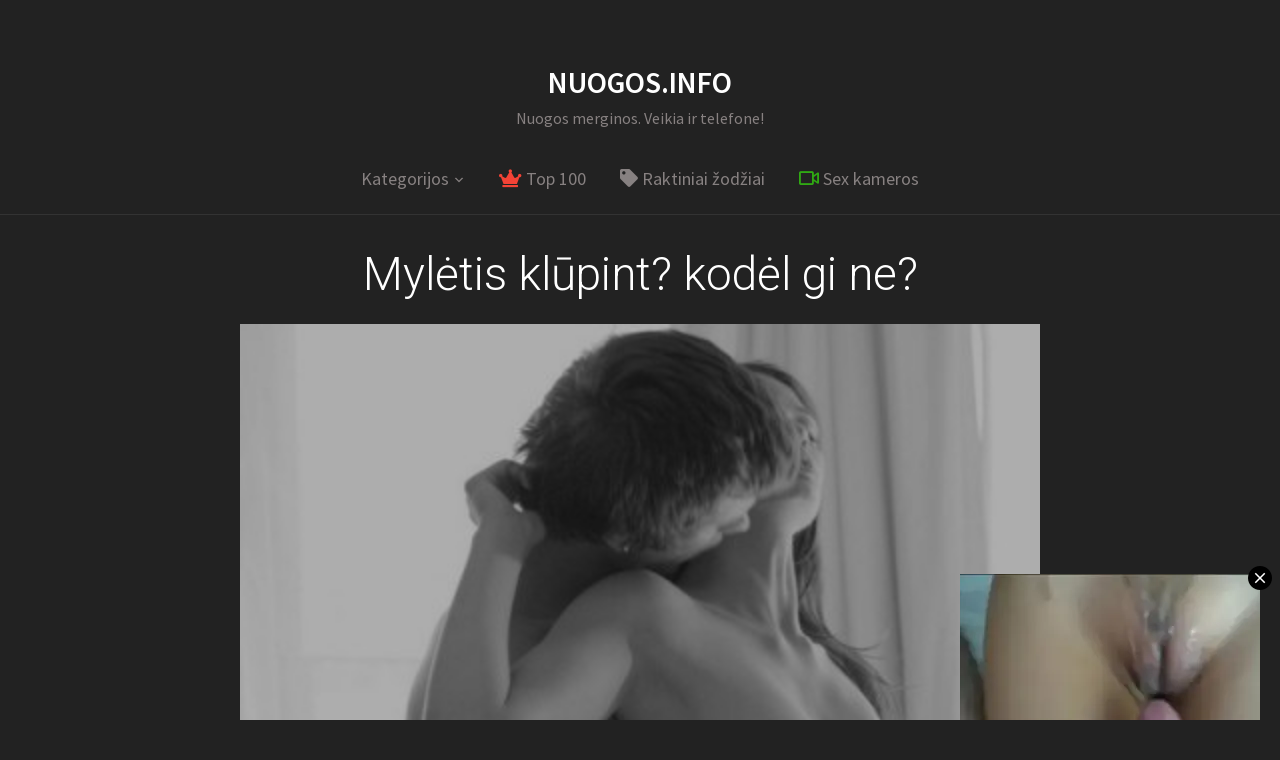

--- FILE ---
content_type: text/html; charset=UTF-8
request_url: https://nuogos.info/seksas-klupint/
body_size: 10438
content:
<!DOCTYPE html>
<html lang="lt-LT" class="no-js">
<head>
    <meta charset="UTF-8">
    <meta name="viewport" content="width=device-width, initial-scale=1.0">
    <link rel="profile" href="https://gmpg.org/xfn/11">
    <link rel="pingback" href="https://nuogos.info/xmlrpc.php">

    <script type="24f58378f6d6073f7608ecc4-text/javascript">
    var reJS = new RegExp('(^|\\s)no-js(\\s|$)');
    document.documentElement.className = document.documentElement.className.replace(reJS, '$1js$2');
    </script>

    
	<!-- This site is optimized with the Yoast SEO plugin v18.4.1 - https://yoast.com/wordpress/plugins/seo/ -->
	<title>Seksas lovoje prisėdus (klūpint)</title>
	<meta name="description" content="Paveiksliukas ir trumpas aprašymas kaip myletis lovoje prisėdus arba klūpint" />
	<meta name="robots" content="index, follow, max-snippet:-1, max-image-preview:large, max-video-preview:-1" />
	<link rel="canonical" href="https://nuogos.info/seksas-klupint/" />
	<script type="application/ld+json" class="yoast-schema-graph">{"@context":"https://schema.org","@graph":[{"@type":"WebSite","@id":"https://nuogos.info/#website","url":"https://nuogos.info/","name":"Nuogos.INFO","description":"Nuogos merginos. Veikia ir telefone!","potentialAction":[{"@type":"SearchAction","target":{"@type":"EntryPoint","urlTemplate":"https://nuogos.info/?s={search_term_string}"},"query-input":"required name=search_term_string"}],"inLanguage":"lt-LT"},{"@type":"ImageObject","@id":"https://nuogos.info/seksas-klupint/#primaryimage","inLanguage":"lt-LT","url":"https://nuogos.info/wp-content/uploads/2013/05/seksas-klupint-400x6001.jpg","contentUrl":"https://nuogos.info/wp-content/uploads/2013/05/seksas-klupint-400x6001.jpg","width":400,"height":600},{"@type":"WebPage","@id":"https://nuogos.info/seksas-klupint/#webpage","url":"https://nuogos.info/seksas-klupint/","name":"Seksas lovoje prisėdus (klūpint)","isPartOf":{"@id":"https://nuogos.info/#website"},"primaryImageOfPage":{"@id":"https://nuogos.info/seksas-klupint/#primaryimage"},"datePublished":"2018-05-23T20:56:01+00:00","dateModified":"2018-05-23T20:56:01+00:00","author":{"@id":"https://nuogos.info/#/schema/person/b9a6b41ccdc719fe812df8b882e02ab7"},"description":"Paveiksliukas ir trumpas aprašymas kaip myletis lovoje prisėdus arba klūpint","breadcrumb":{"@id":"https://nuogos.info/seksas-klupint/#breadcrumb"},"inLanguage":"lt-LT","potentialAction":[{"@type":"ReadAction","target":["https://nuogos.info/seksas-klupint/"]}]},{"@type":"BreadcrumbList","@id":"https://nuogos.info/seksas-klupint/#breadcrumb","itemListElement":[{"@type":"ListItem","position":1,"name":"Home","item":"https://nuogos.info/"},{"@type":"ListItem","position":2,"name":"Mylėtis klūpint? kodėl gi ne?"}]},{"@type":"Person","@id":"https://nuogos.info/#/schema/person/b9a6b41ccdc719fe812df8b882e02ab7","name":"Žaneta","image":{"@type":"ImageObject","@id":"https://nuogos.info/#personlogo","inLanguage":"lt-LT","url":"https://secure.gravatar.com/avatar/dc02cd88c2176574001d39e9409288fc?s=96&d=identicon&r=x","contentUrl":"https://secure.gravatar.com/avatar/dc02cd88c2176574001d39e9409288fc?s=96&d=identicon&r=x","caption":"Žaneta"}}]}</script>
	<!-- / Yoast SEO plugin. -->


<link rel='dns-prefetch' href='//fonts.googleapis.com' />
<link rel='dns-prefetch' href='//s.w.org' />
		<script type="24f58378f6d6073f7608ecc4-text/javascript">
			window._wpemojiSettings = {"baseUrl":"https:\/\/s.w.org\/images\/core\/emoji\/13.0.1\/72x72\/","ext":".png","svgUrl":"https:\/\/s.w.org\/images\/core\/emoji\/13.0.1\/svg\/","svgExt":".svg","source":{"concatemoji":"https:\/\/nuogos.info\/wp-includes\/js\/wp-emoji-release.min.js?ver=5.6.16"}};
			!function(e,a,t){var n,r,o,i=a.createElement("canvas"),p=i.getContext&&i.getContext("2d");function s(e,t){var a=String.fromCharCode;p.clearRect(0,0,i.width,i.height),p.fillText(a.apply(this,e),0,0);e=i.toDataURL();return p.clearRect(0,0,i.width,i.height),p.fillText(a.apply(this,t),0,0),e===i.toDataURL()}function c(e){var t=a.createElement("script");t.src=e,t.defer=t.type="text/javascript",a.getElementsByTagName("head")[0].appendChild(t)}for(o=Array("flag","emoji"),t.supports={everything:!0,everythingExceptFlag:!0},r=0;r<o.length;r++)t.supports[o[r]]=function(e){if(!p||!p.fillText)return!1;switch(p.textBaseline="top",p.font="600 32px Arial",e){case"flag":return s([127987,65039,8205,9895,65039],[127987,65039,8203,9895,65039])?!1:!s([55356,56826,55356,56819],[55356,56826,8203,55356,56819])&&!s([55356,57332,56128,56423,56128,56418,56128,56421,56128,56430,56128,56423,56128,56447],[55356,57332,8203,56128,56423,8203,56128,56418,8203,56128,56421,8203,56128,56430,8203,56128,56423,8203,56128,56447]);case"emoji":return!s([55357,56424,8205,55356,57212],[55357,56424,8203,55356,57212])}return!1}(o[r]),t.supports.everything=t.supports.everything&&t.supports[o[r]],"flag"!==o[r]&&(t.supports.everythingExceptFlag=t.supports.everythingExceptFlag&&t.supports[o[r]]);t.supports.everythingExceptFlag=t.supports.everythingExceptFlag&&!t.supports.flag,t.DOMReady=!1,t.readyCallback=function(){t.DOMReady=!0},t.supports.everything||(n=function(){t.readyCallback()},a.addEventListener?(a.addEventListener("DOMContentLoaded",n,!1),e.addEventListener("load",n,!1)):(e.attachEvent("onload",n),a.attachEvent("onreadystatechange",function(){"complete"===a.readyState&&t.readyCallback()})),(n=t.source||{}).concatemoji?c(n.concatemoji):n.wpemoji&&n.twemoji&&(c(n.twemoji),c(n.wpemoji)))}(window,document,window._wpemojiSettings);
		</script>
		<style type="text/css">
img.wp-smiley,
img.emoji {
	display: inline !important;
	border: none !important;
	box-shadow: none !important;
	height: 1em !important;
	width: 1em !important;
	margin: 0 .07em !important;
	vertical-align: -0.1em !important;
	background: none !important;
	padding: 0 !important;
}
</style>
	<link rel='stylesheet' id='wp-block-library-css'  href='https://nuogos.info/wp-includes/css/dist/block-library/style.min.css?ver=25' type='text/css' media='all' />
<link rel='stylesheet' id='wprc-style-css'  href='https://nuogos.info/wp-content/plugins/report-content/static/css/styles.css?ver=25' type='text/css' media='all' />
<link rel='stylesheet' id='thumbs_rating_styles-css'  href='https://nuogos.info/wp-content/plugins/thumbs-rating/css/style.css?ver=1.0.0' type='text/css' media='all' />
<link rel='stylesheet' id='zoom-theme-utils-css-css'  href='https://nuogos.info/wp-content/themes/nuogos-info/functions/wpzoom/assets/css/theme-utils.css?ver=25' type='text/css' media='all' />
<link rel='stylesheet' id='tempo-google-fonts-css'  href='//fonts.googleapis.com/css?family=Source+Sans+Pro%3Aregular%2Citalic%2C700%7CJosefin+Sans%3Aregular%2Citalic%2C700%7CRoboto%3Aregular%2Citalic%2C700%26subset%3Dlatin%2C&#038;ver=25' type='text/css' media='all' />
<link rel='stylesheet' id='tempo-style-css'  href='https://nuogos.info/wp-content/themes/nuogos-info/style.css?ver=25' type='text/css' media='all' />
<link rel='stylesheet' id='media-queries-css'  href='https://nuogos.info/wp-content/themes/nuogos-info/css/media-queries.css?ver=1.12.1' type='text/css' media='all' />
<link rel='stylesheet' id='tempo-google-font-default-css'  href='//fonts.googleapis.com/css?family=Playfair+Display%3A400%2C700%7CJosefin+Sans%3A400%2C700%7CSource+Sans+Pro%3A400%2C600%7CRoboto%3A300%2C400%2C700&#038;subset=latin%2Cgreek%2Ccyrillic&#038;ver=25' type='text/css' media='all' />
<link rel='stylesheet' id='dashicons-css'  href='https://nuogos.info/wp-includes/css/dashicons.min.css?ver=25' type='text/css' media='all' />
<link rel='stylesheet' id='wp-pagenavi-css'  href='https://nuogos.info/wp-content/plugins/wp-pagenavi/pagenavi-css.css?ver=2.70' type='text/css' media='all' />
<link rel='stylesheet' id='wpzoom-theme-css'  href='https://nuogos.info/wp-content/themes/nuogos-info/styles/dark.css?ver=25' type='text/css' media='all' />
<link rel='stylesheet' id='wpzoom-custom-css'  href='https://nuogos.info/wp-content/themes/nuogos-info/custom.css?ver=1.12.1' type='text/css' media='all' />
<script type="24f58378f6d6073f7608ecc4-text/javascript" src='https://nuogos.info/wp-content/themes/nuogos-info/player/jwplayer.js?ver=742' id='jwplayer-js'></script>
<script type="24f58378f6d6073f7608ecc4-text/javascript" src='https://nuogos.info/wp-includes/js/jquery/jquery.min.js?ver=3.5.1' id='jquery-core-js'></script>
<script type="24f58378f6d6073f7608ecc4-text/javascript" src='https://nuogos.info/wp-includes/js/jquery/jquery-migrate.min.js?ver=3.3.2' id='jquery-migrate-js'></script>
<script type="24f58378f6d6073f7608ecc4-text/javascript" id='wprc-script-js-extra'>
/* <![CDATA[ */
var wprcajaxhandler = {"ajaxurl":"https:\/\/nuogos.info\/wp-admin\/admin-ajax.php"};
/* ]]> */
</script>
<script type="24f58378f6d6073f7608ecc4-text/javascript" src='https://nuogos.info/wp-content/plugins/report-content/static/js/scripts.js?ver=5.6.16' id='wprc-script-js'></script>
<script type="24f58378f6d6073f7608ecc4-text/javascript" id='thumbs_rating_scripts-js-extra'>
/* <![CDATA[ */
var thumbs_rating_ajax = {"ajax_url":"https:\/\/nuogos.info\/wp-admin\/admin-ajax.php","nonce":"c9c463fa75"};
/* ]]> */
</script>
<script type="24f58378f6d6073f7608ecc4-text/javascript" src='https://nuogos.info/wp-content/plugins/thumbs-rating/js/general.js?ver=4.0.1' id='thumbs_rating_scripts-js'></script>
<link rel="https://api.w.org/" href="https://nuogos.info/wp-json/" /><link rel="alternate" type="application/json" href="https://nuogos.info/wp-json/wp/v2/posts/443" /><link rel="alternate" type="application/json+oembed" href="https://nuogos.info/wp-json/oembed/1.0/embed?url=https%3A%2F%2Fnuogos.info%2Fseksas-klupint%2F" />
<link rel="alternate" type="text/xml+oembed" href="https://nuogos.info/wp-json/oembed/1.0/embed?url=https%3A%2F%2Fnuogos.info%2Fseksas-klupint%2F&#038;format=xml" />

<!-- Begin Theme Custom CSS -->
<style type="text/css" id="tempo-custom-css">
a{color:#607d8b;}a:hover{color:#ffffff;}
</style>
<!-- End Theme Custom CSS -->
<script type="24f58378f6d6073f7608ecc4-text/javascript">jwplayer.key="Y1ON4tOCS4I5esQLeWsHZlfjx2BLfMu2sZGhLw==";</script>    <link rel="apple-touch-icon" sizes="57x57" href="/apple-touch-icon-57x57.png">
    <link rel="apple-touch-icon" sizes="60x60" href="/apple-touch-icon-60x60.png">
    <link rel="apple-touch-icon" sizes="72x72" href="/apple-touch-icon-72x72.png">
    <link rel="apple-touch-icon" sizes="76x76" href="/apple-touch-icon-76x76.png">
    <link rel="apple-touch-icon" sizes="114x114" href="/apple-touch-icon-114x114.png">
    <link rel="apple-touch-icon" sizes="120x120" href="/apple-touch-icon-120x120.png">
    <link rel="apple-touch-icon" sizes="144x144" href="/apple-touch-icon-144x144.png">
    <link rel="apple-touch-icon" sizes="152x152" href="/apple-touch-icon-152x152.png">
    <link rel="apple-touch-icon" sizes="180x180" href="/apple-touch-icon-180x180.png">
    <link rel="icon" type="image/png" href="/favicon-32x32.png" sizes="32x32">
    <link rel="icon" type="image/png" href="/favicon-194x194.png" sizes="194x194">
    <link rel="icon" type="image/png" href="/favicon-96x96.png" sizes="96x96">
    <link rel="icon" type="image/png" href="/android-chrome-192x192.png" sizes="192x192">
    <link rel="icon" type="image/png" href="/favicon-16x16.png" sizes="16x16">
    <link rel="manifest" href="/manifest.json">
    <link rel="mask-icon" href="/safari-pinned-tab.svg" color="#5bbad5">
    <meta name="msapplication-TileColor" content="#ffffff">
    <meta name="msapplication-TileImage" content="/mstile-144x144.png">
    <meta name="theme-color" content="#ffffff">

    <script type="24f58378f6d6073f7608ecc4-text/javascript">
      (function(i,s,o,g,r,a,m){i['GoogleAnalyticsObject']=r;i[r]=i[r]||function(){
      (i[r].q=i[r].q||[]).push(arguments)},i[r].l=1*new Date();a=s.createElement(o),
      m=s.getElementsByTagName(o)[0];a.async=1;a.src=g;m.parentNode.insertBefore(a,m)
      })(window,document,'script','//www.google-analytics.com/analytics.js','ga');

      ga('create', 'UA-2213233-18', 'auto');
      ga('send', 'pageview');

    </script>
    <link rel="stylesheet" href="https://pro.fontawesome.com/releases/v5.6.3/css/all.css" integrity="sha384-LRlmVvLKVApDVGuspQFnRQJjkv0P7/YFrw84YYQtmYG4nK8c+M+NlmYDCv0rKWpG" crossorigin="anonymous">



</head>
<body class="post-template-default single">


<nav id="side-nav" class="side-nav" tabindex="-1">
    <div class="side-nav__scrollable-container">
        <div class="side-nav__wrap">

            <div class="side-nav__close-button">
                <button type="button" class="navbar-toggle">
                    <span class="sr-only">Toggle navigation</span>
                    <span class="icon-bar"></span>
                    <span class="icon-bar"></span>
                    <span class="icon-bar"></span>
                </button>
            </div>

            <ul id="menu-header-menu" class="nav navbar-nav"><li class="menu-item-has-children"><a href="https://nuogos.info/kategorijos/">Kategorijos</a>
<ul class="sub-menu">
	<li><a title="Nemokami porno filmai ir video klipai" href="https://nuogos.info/video/"><i class="far fa-play-circle"></i> Porno video</a></li>
	<li><a title="Nemokamos porno nuotraukų galerijos" href="https://nuogos.info/nuotraukos/porno/"><i class="far fa-image"></i> Porno nuotraukos</a></li>
	<li><a title="Animuoti gif porno paveiksliukai" href="https://nuogos.info/nuotraukos/gif/"><i class="fas fa-play"></i> GIF porno</a></li>
	<li><a title="Erotinės nuotraukos ir galerijos" href="https://nuogos.info/nuotraukos/erotika/"><i class="far fa-female"></i> Erotika</a></li>
	<li><a title="Sekso pozų aprašymai su nuotraukomis" href="https://nuogos.info/nuotraukos/pozos/"><i class="fas fa-wrench"></i> Sekso pozos</a></li>
</ul>
</li>
<li><a title="Geriausi video ir nuotraukos" href="https://nuogos.info/top100/"><i class="fas fa-crown"></i> Top 100</a></li>
<li><a href="https://nuogos.info/raktiniai-zodziai/"><i class="fas fa-tag"></i> Raktiniai žodžiai</a></li>
<li><a title="Sekso kameros online, nemokamai" href="https://nuogos.info/seks-kameros/"><i class="far fa-video"></i> Sex kameros</a></li>
</ul>
                    </div>
    </div>
</nav>
<div class="side-nav-overlay"></div>

<div class="site ">


    <header class="site-header site-header--centered">

        <div class="container">
            <div class="navbar-brand">

                                      <div id="site-title"><a rel="home" title="Nuogos merginos, storulės ir putės" href="https://nuogos.info">Nuogos.INFO</a></div>
                             
                                         <p class="tagline">Nuogos merginos. Veikia ir telefone!</p>
                  
                   <div class="header_social">
                       
                   </div>

                   
            </div>

            <nav class="navbar" role="navigation">

                
                    <div class="navbar-collapse collapse">

                        <div class="menu-header-menu-container"><ul id="menu-header-menu-1" class="nav navbar-nav dropdown sf-menu"><li class="menu-item-has-children"><a href="https://nuogos.info/kategorijos/">Kategorijos</a>
<ul class="sub-menu">
	<li><a title="Nemokami porno filmai ir video klipai" href="https://nuogos.info/video/"><i class="far fa-play-circle"></i> Porno video</a></li>
	<li><a title="Nemokamos porno nuotraukų galerijos" href="https://nuogos.info/nuotraukos/porno/"><i class="far fa-image"></i> Porno nuotraukos</a></li>
	<li><a title="Animuoti gif porno paveiksliukai" href="https://nuogos.info/nuotraukos/gif/"><i class="fas fa-play"></i> GIF porno</a></li>
	<li><a title="Erotinės nuotraukos ir galerijos" href="https://nuogos.info/nuotraukos/erotika/"><i class="far fa-female"></i> Erotika</a></li>
	<li><a title="Sekso pozų aprašymai su nuotraukomis" href="https://nuogos.info/nuotraukos/pozos/"><i class="fas fa-wrench"></i> Sekso pozos</a></li>
</ul>
</li>
<li><a title="Geriausi video ir nuotraukos" href="https://nuogos.info/top100/"><i class="fas fa-crown"></i> Top 100</a></li>
<li><a href="https://nuogos.info/raktiniai-zodziai/"><i class="fas fa-tag"></i> Raktiniai žodžiai</a></li>
<li><a title="Sekso kameros online, nemokamai" href="https://nuogos.info/seks-kameros/"><i class="far fa-video"></i> Sex kameros</a></li>
</ul></div>
                    </div><!-- .navbar-collapse -->

                
                <div class="navbar-secondary">
                    
                    
                        <button type="button" class="navbar-toggle">
                            <span class="sr-only">Toggle sidebar &amp; navigation</span>
                            <span class="icon-bar"></span>
                            <span class="icon-bar"></span>
                            <span class="icon-bar"></span>
                        </button>

                    
                                    </div>

            </nav><!-- .navbar -->
        </div>

</header><!-- .site-header -->

    <main id="main" class="site-main container-fluid" role="main">

        
            
<article id="post-443" class="post has-post-thumbnail">


    
    <div class="post_wrap">

        <header class="entry-header">

            <div class="entry-info">
                <h1 class="entry-title">Mylėtis klūpint? kodėl gi ne?</h1>
                
                
            </div>

        </header><!-- .entry-header -->


        <div class="entry-content">

            
            <p><img loading="lazy" src="https://nuogos.info/wp-content/uploads/2013/05/seksas-klupint-400x600.jpg" alt="seksas-klupint" width="400" height="600" class="aligncenter size-medium wp-image-444" srcset="https://nuogos.info/wp-content/uploads/2013/05/seksas-klupint-400x600.jpg 400w, https://nuogos.info/wp-content/uploads/2013/05/seksas-klupint.jpg 500w" sizes="(max-width: 400px) 100vw, 400px" /></p>
<p><img loading="lazy" src="https://nuogos.info/wp-content/uploads/2013/05/seksas-klupint-1-483x600.jpg" alt="seksas-klupint-1" width="483" height="600" class="aligncenter size-medium wp-image-445" srcset="https://nuogos.info/wp-content/uploads/2013/05/seksas-klupint-1-483x600.jpg 483w, https://nuogos.info/wp-content/uploads/2013/05/seksas-klupint-1.jpg 498w" sizes="(max-width: 483px) 100vw, 483px" /><br />
Seksas klūpint lovoje, arba kiek prisėdus irgi gali būti labai malonus. Visų pirma todėl, kad vyras gali giliai įsiskverbti, visų antra &#8211; vyras gali glamonėti merginą rankomis kol mylitės. Paveiksliukai kuo puikiausiai parodo, ką reikia daryti &#8211; atsukate merginą į save nugara, pritūpiate truputį, merginą pasisodintate ant savo penio.<br />
Merginos, nepamirškite, kad galite ir paglamonėti vaikiną per pertraukas tarp sekso, ši poza puikiai tiks glamonėms, nes vyro penį rankomis pasieksite labai nesunkiai.</p>
            <div style="text-align: center;"><div  class="thumbs-rating-container" id="thumbs-rating-443" data-content-id="443"><span class="thumbs-rating-up thumbs-rating-voted" onclick="if (!window.__cfRLUnblockHandlers) return false; thumbs_rating_vote(443, 1);" data-text="👍 Patinka +" data-cf-modified-24f58378f6d6073f7608ecc4-="">119</span> <span class="thumbs-rating-down thumbs-rating-voted" onclick="if (!window.__cfRLUnblockHandlers) return false; thumbs_rating_vote(443, 2);" data-text="Nepatinka 👎 -" data-cf-modified-24f58378f6d6073f7608ecc4-="">17</span><span class="thumbs-rating-already-voted" data-text="Jūs jau balsavote!"></span></div><br><a title="Geriausi Top100 video ir nuotraukos" href="https://nuogos.info/top100/"><i class="fas fa-crown"></i> Top 100</a></div>

            
        </div><!-- .entry-content -->

    </div>


    <footer class="entry-footer">

        <div class="entry-meta">

            <div class="meta-left">

                                      <div class="meta-field">
                        <span>Kategorijos:</span>  <a title="Sekso pozos" href="https://nuogos.info/nuotraukos/pozos/">Sekso pozos</a>                     </div>
                
                    <div class="meta-field"><span>Peržiūros:</span> 29663</div>

                                      <div class="meta-field">
                        <span>Paskelbta:</span> <time class="entry-date" datetime="2018-05-23T23:56:01+03:00">2018-05-23</time>                     </div>
                
                

            </div>

            <div class="meta-left">

                <div class="meta-field"><span>Raktiniai žodžiai:</span> <a href="https://nuogos.info/tag/seksas/">seksas</a>, <a href="https://nuogos.info/tag/sekso-pozos/">sekso pozos</a></div>
                




            </div>


            
            <div class="clear"></div>


        </div>
    </footer><!-- .entry-footer -->
    
    <div class="sponsors">
        <div class="sponsor center content1">
           <script type="24f58378f6d6073f7608ecc4-text/javascript">
var ad_idzone = "713539",
     ad_width = "300",
     ad_height = "250";
</script>
<script type="24f58378f6d6073f7608ecc4-text/javascript" src="https://ads.exosrv.com/ads.js"></script>
<noscript><a href="https://main.exosrv.com/img-click.php?idzone=713539" target="_blank"><img src="https://syndication.exosrv.com/ads-iframe-display.php?idzone=713539&output=img&type=300x250" width="300" height="250"></a></noscript></div>
        <div class="sponsor center content2">
            <script type="24f58378f6d6073f7608ecc4-text/javascript">
var ad_idzone = "713541",
     ad_width = "300",
     ad_height = "250";
</script>
<script type="24f58378f6d6073f7608ecc4-text/javascript" src="https://ads.exosrv.com/ads.js"></script>
<noscript><a href="https://main.exosrv.com/img-click.php?idzone=713541" target="_blank"><img src="https://syndication.exosrv.com/ads-iframe-display.php?idzone=713541&output=img&type=300x250" width="300" height="250"></a></noscript>
             <!-- <iframe scrolling="no" frameborder="0" width="300" height="250" src="https://tools.bongacams.com/promo.php?c=266989&type=dynamic_banner&db%5Bwidth%5D=300&db%5Bheight%5D=250&db%5Btype%5D=live&db%5Bmodel_zone%5D=free&db%5Bheader%5D=1&db%5Bfooter%5D=footer_text_7&db%5Bmlang%5D=1&db%5Bfullscreen%5D=on&db%5Bmname%5D=1&db%5Bmlink%5D=1&db%5Bmstatus%5D=1&db%5Bmsize%5D=custom&db%5Bmpad%5D=0&db%5Bmwidth%5D=300&db%5Bcolor_scheme%5D=default&db%5Bmborder%5D=none&db%5Bmborder_color%5D=%23ffffff&db%5Bmborder_over_color%5D=%23a02239&db%5Bmshadow%5D=0&db%5Bmodels_by_geo%5D=0&db%5Bautoupdate%5D=1&db%5Blanding%5D=chat&db%5Blogo_color%5D=red&db%5Bbg_color%5D=%23eeeeee&db%5Bfont_family%5D=Arial&db%5Btext_align%5D=center&db%5Btext_color%5D=%23000000&db%5Blink_color%5D=%23a02239&db%5Beffect%5D=auto&db%5Beffect_speed%5D=optimal&db%5Bmode%5D=mode1&db%5Bcategories%5D%5B%5D=anal-play&db%5Bcategories%5D%5B%5D=babes&db%5Bcategories%5D%5B%5D=big-tits&db%5Bcategories%5D%5B%5D=college-girls&db%5Bcategories%5D%5B%5D=shaved-pussy&db%5Bcategories%5D%5B%5D=teens-18"></iframe> --></div>
        <div class="sponsor center content3">
            <!-- <iframe src="//ads.exoclick.com/iframe.php?idzone=713531&size=300x250" width="300" height="250" scrolling="no" marginwidth="0" marginheight="0" frameborder="0"></iframe> -->
            <iframe scrolling="no" frameborder="0" width="300" height="250" src="https://tools.bongacams.com/promo.php?c=266989&type=dynamic_banner&db%5Bwidth%5D=300&db%5Bheight%5D=250&db%5Btype%5D=live&db%5Bmodel_zone%5D=free&db%5Bheader%5D=1&db%5Bfooter%5D=footer_text_7&db%5Bmlang%5D=1&db%5Bfullscreen%5D=on&db%5Bmname%5D=1&db%5Bmlink%5D=1&db%5Bmstatus%5D=1&db%5Bmsize%5D=custom&db%5Bmpad%5D=0&db%5Bmwidth%5D=300&db%5Bcolor_scheme%5D=default&db%5Bmborder%5D=none&db%5Bmborder_color%5D=%23ffffff&db%5Bmborder_over_color%5D=%23a02239&db%5Bmshadow%5D=0&db%5Bmodels_by_geo%5D=0&db%5Bautoupdate%5D=1&db%5Blanding%5D=chat&db%5Blogo_color%5D=default&db%5Bbg_color%5D=%23972036&db%5Bfont_family%5D=Arial&db%5Btext_align%5D=center&db%5Btext_color%5D=%23A5FF49&db%5Blink_color%5D=%23FFFFFF&db%5Beffect%5D=auto&db%5Beffect_speed%5D=optimal&db%5Bmode%5D=mode2&db%5Bcategories%5D%5B%5D=pornstar&db%5Bcategories%5D%5B%5D=pregnant&db%5Bcategories%5D%5B%5D=redhead"></iframe></div>
    </div>
    
    <div id="related">
        <div class='yarpp yarpp-related yarpp-related-website yarpp-template-yarpp-template-thumbnail'>
<h2 class="section-title">Geriausi porno video ir nuotraukos</h2>

<section class="recent-posts">

        
           <div id="recent-posts" class="clearfix">

                
                    <div id="post-438" class="recent-post post has-post-thumbnail">
    
    
        <a class="animsition-link" href="https://nuogos.info/seksas-gulint-sonu/">

    
        <div class="post_content_wrapper">

            <div class="post_content">

                
                    <span class="entry-title">Seksas gulint šonu</span><br />
                                        <span class="category-title">Sekso pozos</span>
                    
                
                <div class="entry-meta">


                    
                    
                                       <span><i class="fas fa-eye"></i> 20660</span>
                    <span><i class="far fa-image"></i> 3                    </span>
                    
                </div><!-- /.post-meta -->

            </div><!-- /.post_content -->
        </div><!-- /.post_content_wrapper -->

        <div class="post-thumb"><img src="https://nuogos.info/wp-content/uploads/2013/05/sekso-poza-sonu-600x450.jpg" alt="Seksas gulint šonu" class="Thumbnail thumbnail landscape " /></div>

    
        </a>

    
</div><!-- #post-438 -->
                
                    <div id="post-448" class="recent-post post has-post-thumbnail">
    
    
        <a class="animsition-link" href="https://nuogos.info/mergina-virsuje/">

    
        <div class="post_content_wrapper">

            <div class="post_content">

                
                    <span class="entry-title">Mergina viršuje</span><br />
                                        <span class="category-title">Sekso pozos</span>
                    
                
                <div class="entry-meta">


                    
                    
                                       <span><i class="fas fa-eye"></i> 34269</span>
                    <span><i class="far fa-image"></i> 2                    </span>
                    
                </div><!-- /.post-meta -->

            </div><!-- /.post_content -->
        </div><!-- /.post_content_wrapper -->

        <div class="post-thumb"><img src="https://nuogos.info/wp-content/uploads/2013/05/mergina-virsuje-422x6001-600x450.jpg" alt="Mergina viršuje" class="Thumbnail thumbnail landscape " /></div>

    
        </a>

    
</div><!-- #post-448 -->
                
                    <div id="post-305" class="recent-post post has-post-thumbnail">
    
    
        <a class="animsition-link" href="https://nuogos.info/suniuko-poza/">

    
        <div class="post_content_wrapper">

            <div class="post_content">

                
                    <span class="entry-title">Šuniuko poza</span><br />
                                        <span class="category-title">Sekso pozos</span>
                    
                
                <div class="entry-meta">


                    
                    
                                       <span><i class="fas fa-eye"></i> 47581</span>
                    <span><i class="far fa-image"></i> 1                    </span>
                    
                </div><!-- /.post-meta -->

            </div><!-- /.post_content -->
        </div><!-- /.post_content_wrapper -->

        <div class="post-thumb"><img src="https://nuogos.info/wp-content/uploads/2013/05/sekso-poza-suniuku1-600x450.jpg" alt="Šuniuko poza" class="Thumbnail thumbnail landscape " /></div>

    
        </a>

    
</div><!-- #post-305 -->
                
                    <div id="post-309" class="recent-post post has-post-thumbnail">
    
    
        <a class="animsition-link" href="https://nuogos.info/sekso-poza-stovint/">

    
        <div class="post_content_wrapper">

            <div class="post_content">

                
                    <span class="entry-title">Sekso poza stovint</span><br />
                                        <span class="category-title">Sekso pozos</span>
                    
                
                <div class="entry-meta">


                    
                    
                                       <span><i class="fas fa-eye"></i> 37640</span>
                    <span><i class="far fa-image"></i> 1                    </span>
                    
                </div><!-- /.post-meta -->

            </div><!-- /.post_content -->
        </div><!-- /.post_content_wrapper -->

        <div class="post-thumb"><img src="https://nuogos.info/wp-content/uploads/2013/05/sekso-pozos-prie-sienos-600x450.jpg" alt="Sekso poza stovint" class="Thumbnail thumbnail landscape " /></div>

    
        </a>

    
</div><!-- #post-309 -->
                
                    <div id="post-312" class="recent-post post has-post-thumbnail">
    
    
        <a class="animsition-link" href="https://nuogos.info/seksas-stovint/">

    
        <div class="post_content_wrapper">

            <div class="post_content">

                
                    <span class="entry-title">Seksas stovint</span><br />
                                        <span class="category-title">Sekso pozos</span>
                    
                
                <div class="entry-meta">


                    
                    
                                       <span><i class="fas fa-eye"></i> 26046</span>
                    <span><i class="far fa-image"></i> 1                    </span>
                    
                </div><!-- /.post-meta -->

            </div><!-- /.post_content -->
        </div><!-- /.post_content_wrapper -->

        <div class="post-thumb"><img src="https://nuogos.info/wp-content/uploads/2013/05/sekso-poza-stovint-600x450.jpg" alt="Seksas stovint" class="Thumbnail thumbnail landscape " /></div>

    
        </a>

    
</div><!-- #post-312 -->
                
                    <div id="post-317" class="recent-post post has-post-thumbnail">
    
    
        <a class="animsition-link" href="https://nuogos.info/sekso-poza-suniuku/">

    
        <div class="post_content_wrapper">

            <div class="post_content">

                
                    <span class="entry-title">Sekso poza šuniuku</span><br />
                                        <span class="category-title">Sekso pozos</span>
                    
                
                <div class="entry-meta">


                    
                    
                                       <span><i class="fas fa-eye"></i> 41683</span>
                    <span><i class="far fa-image"></i> 1                    </span>
                    
                </div><!-- /.post-meta -->

            </div><!-- /.post_content -->
        </div><!-- /.post_content_wrapper -->

        <div class="post-thumb"><img src="https://nuogos.info/wp-content/uploads/2013/05/sekso-poza-suniuku-600x450.jpg" alt="Sekso poza šuniuku" class="Thumbnail thumbnail landscape " /></div>

    
        </a>

    
</div><!-- #post-317 -->
                
                    <div id="post-321" class="recent-post post has-post-thumbnail">
    
    
        <a class="animsition-link" href="https://nuogos.info/mergina-guli-vaikinas-is-virsaus/">

    
        <div class="post_content_wrapper">

            <div class="post_content">

                
                    <span class="entry-title">Mergina guli, vaikinas iš viršaus</span><br />
                                        <span class="category-title">Sekso pozos</span>
                    
                
                <div class="entry-meta">


                    
                    
                                       <span><i class="fas fa-eye"></i> 26765</span>
                    <span><i class="far fa-image"></i> 2                    </span>
                    
                </div><!-- /.post-meta -->

            </div><!-- /.post_content -->
        </div><!-- /.post_content_wrapper -->

        <div class="post-thumb"><img src="https://nuogos.info/wp-content/uploads/2013/05/poza-lovoje-mergina-guli-600x450.jpg" alt="Mergina guli, vaikinas iš viršaus" class="Thumbnail thumbnail landscape " /></div>

    
        </a>

    
</div><!-- #post-321 -->
                
                    <div id="post-326" class="recent-post post has-post-thumbnail">
    
    
        <a class="animsition-link" href="https://nuogos.info/seksas-kampu/">

    
        <div class="post_content_wrapper">

            <div class="post_content">

                
                    <span class="entry-title">Seksas kampu</span><br />
                                        <span class="category-title">Sekso pozos</span>
                    
                
                <div class="entry-meta">


                    
                    
                                       <span><i class="fas fa-eye"></i> 34419</span>
                    <span><i class="far fa-image"></i> 1                    </span>
                    
                </div><!-- /.post-meta -->

            </div><!-- /.post_content -->
        </div><!-- /.post_content_wrapper -->

        <div class="post-thumb"><img src="https://nuogos.info/wp-content/uploads/2013/05/seksas-kampu-600x450.jpg" alt="Seksas kampu" class="Thumbnail thumbnail landscape " /></div>

    
        </a>

    
</div><!-- #post-326 -->
                
                    <div id="post-329" class="recent-post post has-post-thumbnail">
    
    
        <a class="animsition-link" href="https://nuogos.info/poza-ant-kedes/">

    
        <div class="post_content_wrapper">

            <div class="post_content">

                
                    <span class="entry-title">Poza ant kedės</span><br />
                                        <span class="category-title">Sekso pozos</span>
                    
                
                <div class="entry-meta">


                    
                    
                                       <span><i class="fas fa-eye"></i> 21883</span>
                    <span><i class="far fa-image"></i> 1                    </span>
                    
                </div><!-- /.post-meta -->

            </div><!-- /.post_content -->
        </div><!-- /.post_content_wrapper -->

        <div class="post-thumb"><img src="https://nuogos.info/wp-content/uploads/2013/05/ant-kedes-zaidimas-600x450.jpg" alt="Poza ant kedės" class="Thumbnail thumbnail landscape " /></div>

    
        </a>

    
</div><!-- #post-329 -->
                
                    <div id="post-332" class="recent-post post has-post-thumbnail">
    
    
        <a class="animsition-link" href="https://nuogos.info/seksas-ant-palanges/">

    
        <div class="post_content_wrapper">

            <div class="post_content">

                
                    <span class="entry-title">Seksas ant palangės</span><br />
                                        <span class="category-title">Sekso pozos</span>
                    
                
                <div class="entry-meta">


                    
                    
                                       <span><i class="fas fa-eye"></i> 16083</span>
                    <span><i class="far fa-image"></i> 1                    </span>
                    
                </div><!-- /.post-meta -->

            </div><!-- /.post_content -->
        </div><!-- /.post_content_wrapper -->

        <div class="post-thumb"><img src="https://nuogos.info/wp-content/uploads/2013/05/ant-palanges-600x450.jpg" alt="Seksas ant palangės" class="Thumbnail thumbnail landscape " /></div>

    
        </a>

    
</div><!-- #post-332 -->
                
                    <div id="post-3103" class="recent-post post has-post-thumbnail">
    
    
        <a class="animsition-link" href="https://nuogos.info/sex-suniuku/">

    
        <div class="post_content_wrapper">

            <div class="post_content">

                
                    <span class="entry-title">Sex šuniuku</span><br />
                                        <span class="category-title">GifSekso pozos</span>
                    
                
                <div class="entry-meta">


                    
                    
                                       <span><i class="fas fa-eye"></i> 40743</span>
                    <span><i class="far fa-image"></i> 1                    </span>
                    
                </div><!-- /.post-meta -->

            </div><!-- /.post_content -->
        </div><!-- /.post_content_wrapper -->

        <div class="post-thumb"><img src="https://nuogos.info/wp-content/uploads/2014/07/suniuko-poza-600x450.jpg" alt="Sex šuniuku" class="Thumbnail thumbnail landscape " /></div>

    
        </a>

    
</div><!-- #post-3103 -->
                
                    <div id="post-3427" class="recent-post post has-post-thumbnail">
    
    
        <a class="animsition-link" href="https://nuogos.info/ant-sofos-sedint/">

    
        <div class="post_content_wrapper">

            <div class="post_content">

                
                    <span class="entry-title">Ant sofos sėdint</span><br />
                                        <span class="category-title">Sekso pozos</span>
                    
                
                <div class="entry-meta">


                    
                    
                                       <span><i class="fas fa-eye"></i> 26159</span>
                    <span><i class="far fa-image"></i> 2                    </span>
                    
                </div><!-- /.post-meta -->

            </div><!-- /.post_content -->
        </div><!-- /.post_content_wrapper -->

        <div class="post-thumb"><img src="https://nuogos.info/wp-content/uploads/2014/09/ant-lovos-sedint-600x450.jpg" alt="Ant sofos sėdint" class="Thumbnail thumbnail landscape " /></div>

    
        </a>

    
</div><!-- #post-3427 -->
                
            </div>

        
    </section><!-- .recent-posts -->

<div class="cleaner">&nbsp;</div>
</div>
    </div>

</article><!-- #post-## -->

            
                <div id="comments">

<div class="sponsors">
        <div class="sponsor center content1" style="padding:10px;">
           <script type="24f58378f6d6073f7608ecc4-text/javascript">
var ad_idzone = "713531",
	 ad_width = "300",
	 ad_height = "250";
</script>
<script type="24f58378f6d6073f7608ecc4-text/javascript" src="https://ads.exosrv.com/ads.js"></script>
<noscript><a href="https://main.exosrv.com/img-click.php?idzone=713531" target="_blank"><img src="https://syndication.exosrv.com/ads-iframe-display.php?idzone=713531&output=img&type=300x250" width="300" height="250"></a></noscript>
</div>
        <div class="sponsor center content2" style="padding:10px;">
            <script type="24f58378f6d6073f7608ecc4-text/javascript">
var ad_idzone = "713539",
	 ad_width = "300",
	 ad_height = "250";
</script>
<script type="24f58378f6d6073f7608ecc4-text/javascript" src="https://ads.exosrv.com/ads.js"></script>
<noscript><a href="https://main.exosrv.com/img-click.php?idzone=713539" target="_blank"><img src="https://syndication.exosrv.com/ads-iframe-display.php?idzone=713539&output=img&type=300x250" width="300" height="250"></a></noscript>
        </div>
</div>



	<div id="respond" class="comment-respond">
		<h3 id="reply-title" class="comment-reply-title">Palikti komentarą <small><a rel="nofollow" id="cancel-comment-reply-link" href="/seksas-klupint/#respond" style="display:none;">Atšaukti</a></small></h3><form action="https://nuogos.info/wp-comments-post.php" method="post" id="commentform" class="comment-form" novalidate><p class="comment-notes"><span id="email-notes">El. pašto adresas nebus skelbiamas.</span> Būtini laukeliai pažymėti <span class="required">*</span></p><p class="comment-form-comment"><label for="comment">Žinutė *</label> <textarea id="comment" name="comment" cols="26" rows="2" aria-required="true" class="required"></textarea></p><div class="clear"></div><div class="form_fields clearfix"><p class="comment-form-author"><label for="author">Vardas *</label> <input id="author" name="author" type="text" value="" size="30" aria-required='true' class="required" /></p>
<p class="comment-form-email"><label for="email">El. paštas *</label> <input id="email" name="email" type="text" value="" size="30" aria-required='true' class="required email" /></p>
<p class="comment-form-cookies-consent"><input id="wp-comment-cookies-consent" name="wp-comment-cookies-consent" type="checkbox" value="yes" /> <label for="wp-comment-cookies-consent">Noriu savo interneto naršyklėje išsaugoti vardą, el. pašto adresą ir interneto puslapį, kad jų nebereiktų įvesti iš naujo, kai kitą kartą vėl norėsiu parašyti komentarą.</label></p>
<p class="form-submit"><input name="submit" type="submit" id="submit" class="submit" value="Paskelbti komentarą" /> <input type='hidden' name='comment_post_ID' value='443' id='comment_post_ID' />
<input type='hidden' name='comment_parent' id='comment_parent' value='0' />
</p><p style="display: none;"><input type="hidden" id="akismet_comment_nonce" name="akismet_comment_nonce" value="9ed82ee774" /></p><p style="display: none !important;"><label>&#916;<textarea name="ak_hp_textarea" cols="45" rows="8" maxlength="100"></textarea></label><input type="hidden" id="ak_js_1" name="ak_js" value="234"/><script type="24f58378f6d6073f7608ecc4-text/javascript">document.getElementById( "ak_js_1" ).setAttribute( "value", ( new Date() ).getTime() );</script></p></form>	</div><!-- #respond -->
	
</div><!-- #comments -->
            
        

        
            <div class="prevnext">

                
                                <div class="previous">
                    <span>Ankstesnis įrašas</span>
                    <a href="https://nuogos.info/jauna-mergina-su-dideliais-papais-dulkina-lovoje/" title="Jauną merginą su dideliais papais dulkina lovoje">Jauną merginą su dideliais papais dulkina lovoje</a>
                </div>
                

                                <div class="next">
                    <span>Sekantis įrašas</span>
                    <a href="https://nuogos.info/nuogos-poreles-sex-sodyboje/" title="Nuogos porelės sex sodyboje">Nuogos porelės sex sodyboje</a>
                </div>
                
            </div><!-- /.nextprev -->
            <div class="clear"></div>

        

    </main><!-- #main -->


    <footer id="colophon" class="site-footer" role="contentinfo">


        
            <div class="footer-widgets widgets widget-columns-3">
                
                    <div id="footer_1" class="column">
                        <div class="widget_text widget widget_custom_html" id="custom_html-2"><div class="textwidget custom-html-widget"><script type="24f58378f6d6073f7608ecc4-text/javascript">
var ad_idzone = "713535",
	 ad_width = "300",
	 ad_height = "250";
</script>
<script type="24f58378f6d6073f7608ecc4-text/javascript" src="https://ads.exosrv.com/ads.js"></script>
<noscript><a href="https://main.exosrv.com/img-click.php?idzone=713535" target="_blank" rel="noopener"><img src="https://syndication.exosrv.com/ads-iframe-display.php?idzone=713535&output=img&type=300x250" width="300" height="250"></a></noscript></div><div class="clear"></div></div>                    </div><!-- .column -->

                
                    <div id="footer_2" class="column">
                        
		<div class="widget widget_recent_entries" id="recent-posts-2">
		<h3 class="title">Paskutiniai atnaujinimai</h3>
		<ul>
											<li>
					<a href="https://nuogos.info/seksas-virsun-kojomis/">Seksas viršun kojomis</a>
									</li>
											<li>
					<a href="https://nuogos.info/du-peniai-yra-geriau-negu-vienas/">Du peniai yra geriau negu vienas</a>
									</li>
											<li>
					<a href="https://nuogos.info/nuogos-ruses-nuotraukos/">Nuogos rusės nuotraukos</a>
									</li>
											<li>
					<a href="https://nuogos.info/sperma-merginai-i-aki/">Sperma merginai į akį</a>
									</li>
											<li>
					<a href="https://nuogos.info/laizo-drauge-liezuviu/">Laižo draugę liežuviu</a>
									</li>
					</ul>

		<div class="clear"></div></div>                    </div><!-- .column -->

                
                    <div id="footer_3" class="column">
                        <div class="widget_text widget widget_custom_html" id="custom_html-3"><div class="textwidget custom-html-widget"><p><script language="javascript" type="24f58378f6d6073f7608ecc4-text/javascript">
<!--
var _hey_lt_w = "", _hey_lt_h = "", _hey_lt_c = "";
//-->
</script>
<script language="javascript1.2" type="24f58378f6d6073f7608ecc4-text/javascript">
<!--
_hey_lt_w = screen.width; _hey_lt_h = screen.height; _hey_lt_c = navigator.appName.indexOf("Microsoft") >= 0 ? screen.colorDepth : screen.pixelDepth;
//-->
</script>
<script language="javascript" type="24f58378f6d6073f7608ecc4-text/javascript">
<!--
document.write("<a target='_blank' href='https://www.hey.lt/details.php?id=nuogos'><img width='88' height='31' border='0' src='https://www.hey.lt/count.php?id=nuogos&width=" + _hey_lt_w + "&height=" + _hey_lt_h + "&color=" + _hey_lt_c + "&referer=" + escape(document.referrer) + "' alt='Hey.lt - Nemokamas lankytojų skaitliukas'><\/a>");
//-->
</script>
<noscript>
<a target="_blank" href="https://www.hey.lt/details.php?id=nuogos" rel="noopener"><img width="88" height="31" border="0" src="https://www.hey.lt/count.php?id=nuogos" alt="Hey.lt - Nemokamas lankytojų skaitliukas"></a>
</noscript></p>

<p><a title="DMCA Notice of Copyright Infringement" href="https://nuogos.info/dmca/">DMCA</a><br />
<a title="Susisiekite su mumis" href="https://nuogos.info/kontaktai/">Kontaktai</a><br />
<a title="Atsakomybės apribojimas" href="https://nuogos.info/atsakomybes-apribojimas/">Atsakomybės apribojimas</a>
	<br />
<a title="Geriausi porno video ir nuotraukos" href="https://nuogos.info/top100/"><i class="fas fa-crown"></i> Top 100</a>
</p></div><div class="clear"></div></div>                    </div><!-- .column -->

                
                <div class="clear"></div>
            </div><!-- .footer-widgets -->


        

        <div class="site-info">
            <p class="copyright">
                Copyright &copy; 2026 Nuogos.INFO            </p>
            <p class="designed-by">
            </p>
        </div><!-- .site-info -->
    </footer><!-- #colophon -->

</div>

	<script type="24f58378f6d6073f7608ecc4-text/javascript">
		jQuery(document).ready(function() {

			// Get all thumbs containers
			jQuery( ".thumbs-rating-container" ).each(function( index ) {

			 	// Get data attribute
			 	 var content_id = jQuery(this).data('content-id');

			 	 var itemName = "thumbsrating"+content_id;

			 	      // Check if this content has localstorage
			 	 	if (localStorage.getItem(itemName)){

						// Check if it's Up or Down vote
						if ( localStorage.getItem("thumbsrating" + content_id + "-1") ){
							jQuery(this).find('.thumbs-rating-up').addClass('thumbs-rating-voted');
						}
						if ( localStorage.getItem("thumbsrating" + content_id + "-0") ){
							jQuery(this).find('.thumbs-rating-down').addClass('thumbs-rating-voted');
						}
					}
			});
		});
	</script>

	<link rel='stylesheet' id='yarppRelatedCss-css'  href='https://nuogos.info/wp-content/plugins/yet-another-related-posts-plugin/style/related.css?ver=5.30.11' type='text/css' media='all' />
<script type="24f58378f6d6073f7608ecc4-text/javascript" id='wp-postviews-cache-js-extra'>
/* <![CDATA[ */
var viewsCacheL10n = {"admin_ajax_url":"https:\/\/nuogos.info\/wp-admin\/admin-ajax.php","nonce":"79bec40c9b","post_id":"443"};
/* ]]> */
</script>
<script type="24f58378f6d6073f7608ecc4-text/javascript" src='https://nuogos.info/wp-content/plugins/wp-postviews/postviews-cache.js?ver=1.78' id='wp-postviews-cache-js'></script>
<script type="24f58378f6d6073f7608ecc4-text/javascript" src='https://nuogos.info/wp-includes/js/comment-reply.min.js?ver=5.6.16' id='comment-reply-js'></script>
<script type="24f58378f6d6073f7608ecc4-text/javascript" src='https://nuogos.info/wp-content/themes/nuogos-info/js/fitvids.min.js?ver=1.12.1' id='fitvids-js'></script>
<script type="24f58378f6d6073f7608ecc4-text/javascript" src='https://nuogos.info/wp-includes/js/imagesloaded.min.js?ver=4.1.4' id='imagesloaded-js'></script>
<script type="24f58378f6d6073f7608ecc4-text/javascript" src='https://nuogos.info/wp-includes/js/masonry.min.js?ver=4.2.2' id='masonry-js'></script>
<script type="24f58378f6d6073f7608ecc4-text/javascript" src='https://nuogos.info/wp-content/themes/nuogos-info/js/superfish.min.js?ver=1.12.1' id='superfish-js'></script>
<script type="24f58378f6d6073f7608ecc4-text/javascript" src='https://nuogos.info/wp-content/themes/nuogos-info/js/search_button.js?ver=1.12.1' id='search_button-js'></script>
<script type="24f58378f6d6073f7608ecc4-text/javascript" src='https://nuogos.info/wp-content/themes/nuogos-info/js/jquery.animsition.min.js?ver=1.12.1' id='animsition-js'></script>
<script type="24f58378f6d6073f7608ecc4-text/javascript" src='https://nuogos.info/wp-content/themes/nuogos-info/js/functions.js?ver=1.12.1' id='tempo-script-js'></script>
<script type="24f58378f6d6073f7608ecc4-text/javascript" src='https://nuogos.info/wp-includes/js/wp-embed.min.js?ver=5.6.16' id='wp-embed-js'></script>
<script defer type="24f58378f6d6073f7608ecc4-text/javascript" src='https://nuogos.info/wp-content/plugins/akismet/_inc/akismet-frontend.js?ver=1679347138' id='akismet-frontend-js'></script>

<script data-cfasync="false" type="text/javascript" src="https://syndication.exosrv.com/splash.php?idzone=2459193"></script>



<script src="/cdn-cgi/scripts/7d0fa10a/cloudflare-static/rocket-loader.min.js" data-cf-settings="24f58378f6d6073f7608ecc4-|49" defer></script><script defer src="https://static.cloudflareinsights.com/beacon.min.js/vcd15cbe7772f49c399c6a5babf22c1241717689176015" integrity="sha512-ZpsOmlRQV6y907TI0dKBHq9Md29nnaEIPlkf84rnaERnq6zvWvPUqr2ft8M1aS28oN72PdrCzSjY4U6VaAw1EQ==" data-cf-beacon='{"version":"2024.11.0","token":"3f381c432e93413f805e73e9f60b2f78","r":1,"server_timing":{"name":{"cfCacheStatus":true,"cfEdge":true,"cfExtPri":true,"cfL4":true,"cfOrigin":true,"cfSpeedBrain":true},"location_startswith":null}}' crossorigin="anonymous"></script>
</body>
</html>
<!--
Performance optimized by W3 Total Cache. Learn more: https://www.boldgrid.com/w3-total-cache/

Object Caching 57/444 objects using Disk
Page Caching using Disk: Enhanced (SSL caching disabled) 
Database Caching using Disk

Served from: nuogos.info @ 2026-01-24 04:23:56 by W3 Total Cache
-->

--- FILE ---
content_type: text/html; charset=UTF-8
request_url: https://tools.bongacams.com/promo.php?c=266989&type=dynamic_banner&db%5Bwidth%5D=300&db%5Bheight%5D=250&db%5Btype%5D=live&db%5Bmodel_zone%5D=free&db%5Bheader%5D=1&db%5Bfooter%5D=footer_text_7&db%5Bmlang%5D=1&db%5Bfullscreen%5D=on&db%5Bmname%5D=1&db%5Bmlink%5D=1&db%5Bmstatus%5D=1&db%5Bmsize%5D=custom&db%5Bmpad%5D=0&db%5Bmwidth%5D=300&db%5Bcolor_scheme%5D=default&db%5Bmborder%5D=none&db%5Bmborder_color%5D=%23ffffff&db%5Bmborder_over_color%5D=%23a02239&db%5Bmshadow%5D=0&db%5Bmodels_by_geo%5D=0&db%5Bautoupdate%5D=1&db%5Blanding%5D=chat&db%5Blogo_color%5D=default&db%5Bbg_color%5D=%23972036&db%5Bfont_family%5D=Arial&db%5Btext_align%5D=center&db%5Btext_color%5D=%23A5FF49&db%5Blink_color%5D=%23FFFFFF&db%5Beffect%5D=auto&db%5Beffect_speed%5D=optimal&db%5Bmode%5D=mode2&db%5Bcategories%5D%5B%5D=pornstar&db%5Bcategories%5D%5B%5D=pregnant&db%5Bcategories%5D%5B%5D=redhead
body_size: 26313
content:
<!-- db tools -->
<!-- new db -->

<!DOCTYPE html PUBLIC "-//W3C//DTD XHTML 1.0 Transitional//EN" "http://www.w3.org/TR/xhtml1/DTD/xhtml1-transitional.dtd">
<html xmlns="http://www.w3.org/1999/xhtml" xml:lang="en" lang="en">
<head>
  <meta http-equiv="Content-Type" content="text/html; charset=UTF-8"/>
  <meta http-equiv="X-UA-Compatible" content="IE=edge,chrome=1" />
  <meta name="robots" content="noindex, nofollow" />
  <title>Bongacams Dynamic Banner</title>
  <base href="https://i.bngprm.com/dynamic_banner/" target="_blank">
  <script type="text/javascript" src="https://i.bngprm.com/dynamic_banner/jquery.tools.min.js"></script>
  <script type="text/javascript">
    var baseUrl = 'https://i.bngprm.com/dynamic_banner';
    var homeUrl = "https://bongacams.com/track?c=266989&ps=dynamic_banner&csurl=https://bongacams.com";
    var mode = 'mode2';
    var width = '300';
    var isFullscreen = '1';
    var isAdaptive = '';
    var isSlider = '';
    var isMobile = false;
    var isChat = Boolean();
    var isCustomChat = Boolean();
    var isChatLong = Boolean();
    var needSizeCorection = Boolean();
    var bgColor = '#972036';
    var isDarkTheme = Boolean('');
    var bannerSize = '300x250';
    var geoEnabled = false;
    var footerCorrection = 34;
    var langHide = false;
    var thumbPhotoSource = 'thumbnail_image_medium';
    var rows = 0;
    var cols = 0;
    var topModelsByRank = Boolean('1');
    var isSale = Boolean('');
    var geoFlags =
              $.parseJSON('[\"english\",\"american\"]');
          var countryId = 'us';
    var countryGroup = 'en';
        var thumbWidth = 300;
    window.videoContainerSelector = '.cam';
    window.canvasParentSelector = '.bcdb_model_group_active';

          window.videoCacheKey = '1769221437';
    
        var randomInited = false;
    var maxInitedThumbs = 6;
        var contentType = 'random'

    "use strict";

function BaseBanner() {
  var self = this;
  this.params = JSON.parse('{"bannerNumber":"","lang":"en","width":"300","height":"250","header":"1","footer":"footer_text_7","mname":"1","mlink":"1","mode":"mode2","slider":0,"fullscreen":"on","msize":"custom","text_color":"#A5FF49","chat":0}');

  this.onDone = function () {
  };

  this.addUnderThumb = function (params) {
    params = $.extend({}, {height: 48}, params);
    var $anchor = $('.bcdb_model_item .modelimage');
    $('.bcdb_footer').css({'padding-top': '2px', 'margin-top': 0});

    $anchor.each(function (index, el) {
      var $_anchor = $(el);
      var $link = $_anchor.closest('a');
      $('.bcdb_model_group_container').height($('html').height() - $('.bcdb_header').outerHeight() - $('.bcdb_footer').outerHeight());

      if (params.metaOver) {
        var $mName = $link.find('.modelname');
        var $mLink = $link.find('.modellink');
        var $both = $mName.add($mLink);
        if ($both.length) {
          if (window.isChat) {
            $_anchor.append($('<div class="modelimage_blured_wrapper">').append($('<div class="modelimage_blured_container">').append($both)));
            return;
          }
          $_anchor.append($both);
        }
      }
    })
  };

  this.addInnerThumb = function () {
    var $anchor = $('.bcdb_model_item .modelimage');
    var $links = $anchor.closest('a');
    $links.each(function(index, el) {
      var $el = $(el);
      var $mName = $el.find('.modelname');
      var $mLink = $el.find('.modellink');
      var $both = $mName.add($mLink);
      if ($both.length) {
        $el.find('.modelimage').append($('<div class="modelimage_blured_wrapper">').append($('<div class="modelimage_blured_container">').append($both)));
      }
    });
  };

  this.process = function () {
    var size = this.params.width + 'x' + this.params.height;
    var thumbCount = $('.bcdb_model_group_active .bcdb_model_item').length;

    if (window.isChat) {
      switch (size) {
        case '200x300':
          this.addUnderThumb({metaOver: true, height: 50});
          break;
        case '240x480':
          this.addUnderThumb();
          if (thumbCount > 1) {
            $('.bcdb_model_item:nth-child(2)').hide();
            if (this.params.footer !== 'none') {
              $('.bcdb_footer').show();
            }
          }
          break;
        case '300x250':
          this.addInnerThumb();
          break;
        case '300x300':
          this.addInnerThumb();
          break;
        case '350x280':
          this.addUnderThumb({metaOver: true});
          break;
        default:
          break;
      }
    }
  }

  this.onCreate = function () {
    if ($('html[lang]').length) {
      $('body').addClass('lang_' + $('html').attr('lang'));
    }
    this.process();
  };

  $('img.thumb').one('load', function () {
    if (!self.created) {
      var img = this;
      var waitThumbCounter = 0
      var waitThumb = setInterval(function () {
        if (self.created || !$(img).is(':visible')) {
          clearInterval(waitThumb);
          return;
        }
        waitThumbCounter++;
        var modelimage = $(img).closest('.modelimage')[0];
        if (modelimage) {
          var height = modelimage.getBoundingClientRect().height;
          self.thumbWidth = Boolean(parseInt(self.params.chat)) ? height : modelimage.getBoundingClientRect().width;
          self.thumbHeight = height;
        }
        var item = $(img).closest('.bcdb_model_item')[0];
        if (item) {
          self.itemHeight = item.getBoundingClientRect().height;
        }
        if (waitThumbCounter > 10 || self.thumbHeight > 10 || !modelimage) {
          clearInterval(waitThumb);
          self.created = true;
          self.onCreate();
        }
      }, 100);
    }
  })
}

$(function () {
  window.BaseBanner = new BaseBanner();
});
  </script>
</head>
<body class="load lang_en mode2 s300x250">
<script type="text/javascript">
            var modelsData = $.parseJSON('{\"geo_models\":[{\"username\":\"Satisfy-Me\",\"profile_page_url\":\"https://bongacams.com/track?c=266989&ps=dynamic_banner&csurl=https:\\/\\/bongacams.com\\/profile\\/Satisfy-Me\",\"display_name\":\"Satisfy_Me\",\"display_age\":39,\"profile_images\":{\"profile_image\":\"\\/\\/i.wlicdn.com\\/0b4\\/25c\\/19d\\/7a1df8cb1b984bbab560816cc12fdb2c_profile.jpg\",\"thumbnail_image_small\":\"\\/\\/i.wlicdn.com\\/0b4\\/25c\\/19d\\/7a1df8cb1b984bbab560816cc12fdb2c_thumb.jpg\",\"thumbnail_image_medium\":\"\\/\\/i.wlicdn.com\\/0b4\\/25c\\/19d\\/7a1df8cb1b984bbab560816cc12fdb2c_thumb_medium.jpg\",\"thumbnail_image_big\":\"\\/\\/i.wlicdn.com\\/0b4\\/25c\\/19d\\/7a1df8cb1b984bbab560816cc12fdb2c_thumb_big.jpg\",\"thumbnail_image_small_live\":\"\\/\\/i.wlicdn.com\\/live\\/0b4\\/25c\\/19d\\/xbig_lq\\/bf2013.jpg\",\"thumbnail_image_medium_live\":\"\\/\\/i.wlicdn.com\\/live\\/0b4\\/25c\\/19d\\/xbig_lq\\/bf2013.jpg\",\"thumbnail_image_big_live\":\"\\/\\/i.wlicdn.com\\/live\\/0b4\\/25c\\/19d\\/xbig\\/bf2013.jpg\"},\"is_mobile\":false,\"chat_url\":\"https://bongacams.com/track?c=266989&ps=dynamic_banner&csurl=https:\\/\\/bongacams.com\\/chat-popup\\/Satisfy-Me\",\"random_chat_url\":\"https://bongacams.com/track?c=266989&ps=dynamic_banner&csurl=https:\\/\\/bongacams.com\\/chat?livetab=female\",\"popular_chat_url\":\"https://bongacams.com/track?c=266989&ps=dynamic_banner&csurl=https:\\/\\/bongacams.com\\/popular-chat?livetab=female\",\"chat_url_on_home_page\":\"https://bongacams.com/track?c=266989&ps=dynamic_banner&csurl=https:\\/\\/bongacams.com\\/Satisfy-Me\",\"direct_chat_url\":\"https:\\/\\/bongacams.com\\/chat-popup\\/Satisfy-Me\",\"chat_url_on_home_page_for_popunder\":\"https:\\/\\/bongacams.com\\/Satisfy-Me?https://bongacams.com/track?c=266989&ps=dynamic_banner\",\"chat_url_on_home_page_for_bc_popup\":\"https:\\/\\/bongacams.com\\/Satisfy-Me\",\"video_feed_url\":\"https:\\/\\/mobile-edge24.bcvcdn.com\\/stream_Satisfy-Me.jpg\",\"video_feed_url_root\":\"https:\\/\\/vthumb24.bcvcdn.com\\/stream_Satisfy-Me\",\"stream_feed_url\":\"https:\\/\\/ded6358-edge24.bcvcdn.com\\/hls\\/stream_Satisfy-Me\\/playlist.m3u8\",\"chat_topic\":\"I am Nika, I love cumming from DOMI! All action requests via MENU! DOMI works only for your favorite vibrations: 33 -wet, 555 - orgasm, 1111- squirt! Raise your rating many times by 2. C2C in PRIVATE! Thank you all for your tips and active participation!\",\"chat_topic_ru\":\"\\u042f - \\u041d\\u0438\\u043a\\u0430, \\u043e\\u0431\\u043e\\u0436\\u0430\\u044e \\u043a\\u043e\\u043d\\u0447\\u0430\\u0442\\u044c \\u043e\\u0442 DOMI! \\u0412\\u0441\\u0435 \\u0437\\u0430\\u043f\\u0440\\u043e\\u0441\\u044b \\u0434\\u0435\\u0439\\u0441\\u0442\\u0432\\u0438\\u0439 \\u0447\\u0435\\u0440\\u0435\\u0437 \\u041c\\u0415\\u041d\\u042e! DOMI \\u0440\\u0430\\u0431\\u043e\\u0442\\u0430\\u0435\\u0442 \\u0442\\u043e\\u043b\\u044c\\u043a\\u043e \\u043d\\u0430 \\u043b\\u044e\\u0431\\u0438\\u043c\\u044b\\u0435 \\u0432\\u0438\\u0431\\u0440\\u0430\\u0446\\u0438\\u0438 33 - \\u043c\\u043e\\u043a\\u0440\\u0435\\u044e, 555 - \\u043e\\u0440\\u0433\\u0430\\u0437\\u043c, 1111 - \\u0441\\u043a\\u0432\\u0438\\u0440\\u0442! \\u041f\\u043e\\u0434\\u043d\\u044f\\u0442\\u044c \\u0440\\u0435\\u0439\\u0442\\u0438\\u043d\\u0433 \\u043e\\u0447\\u0435\\u043d\\u044c \\u043c\\u043d\\u043e\\u0433\\u043e \\u0440\\u0430\\u0437 \\u043f\\u043e 2. \\u041a\\u0410\\u041c\\u0415\\u0420\\u042b \\u0432 \\u041f\\u0420\\u0418\\u0412\\u0410\\u0422\\u0415! \\u0412\\u0441\\u0435\\u043c \\u0441\\u043f\\u0430\\u0441\\u0438\\u0431\\u043e \\u0437\\u0430 \\u0447\\u0430\\u0435\\u0432\\u044b\\u0435 \\u0438 \\u0430\\u043a\\u0442\\u0438\\u0432\\u043d\\u043e\\u0435 \\u0443\\u0447\\u0430\\u0441\\u0442\\u0438\\u0435! \",\"flags\":[\"american\",\"russian\"],\"online_time\":6374,\"vs_url_root\":\"https:\\/\\/db.bngpt.com\\/stream_Satisfy-Me\",\"chat_status\":\"public\",\"marker\":\"bad\",\"gender\":\"female\",\"members_count\":283,\"vibratoy\":false,\"hd_cam\":true,\"social_networks\":[\"instagram\"],\"is_new\":0},{\"username\":\"lean-lie\",\"profile_page_url\":\"https://bongacams.com/track?c=266989&ps=dynamic_banner&csurl=https:\\/\\/bongacams.com\\/profile\\/lean-lie\",\"display_name\":\"lean-lie\",\"display_age\":18,\"profile_images\":{\"profile_image\":\"\\/\\/i.wlicdn.com\\/0bc\\/3da\\/39f\\/86633e89128cc31fad03499af4ebaf3e_profile.jpg\",\"thumbnail_image_small\":\"\\/\\/i.wlicdn.com\\/0bc\\/3da\\/39f\\/86633e89128cc31fad03499af4ebaf3e_thumb.jpg\",\"thumbnail_image_medium\":\"\\/\\/i.wlicdn.com\\/0bc\\/3da\\/39f\\/86633e89128cc31fad03499af4ebaf3e_thumb_medium.jpg\",\"thumbnail_image_big\":\"\\/\\/i.wlicdn.com\\/0bc\\/3da\\/39f\\/86633e89128cc31fad03499af4ebaf3e_thumb_big.jpg\",\"thumbnail_image_small_live\":\"\\/\\/i.wlicdn.com\\/live\\/0bc\\/3da\\/39f\\/xbig_lq\\/8a0f9a.jpg\",\"thumbnail_image_medium_live\":\"\\/\\/i.wlicdn.com\\/live\\/0bc\\/3da\\/39f\\/xbig_lq\\/8a0f9a.jpg\",\"thumbnail_image_big_live\":\"\\/\\/i.wlicdn.com\\/live\\/0bc\\/3da\\/39f\\/xbig\\/8a0f9a.jpg\"},\"is_mobile\":true,\"chat_url\":\"https://bongacams.com/track?c=266989&ps=dynamic_banner&csurl=https:\\/\\/bongacams.com\\/chat-popup\\/lean-lie\",\"random_chat_url\":\"https://bongacams.com/track?c=266989&ps=dynamic_banner&csurl=https:\\/\\/bongacams.com\\/chat?livetab=female\",\"popular_chat_url\":\"https://bongacams.com/track?c=266989&ps=dynamic_banner&csurl=https:\\/\\/bongacams.com\\/popular-chat?livetab=female\",\"chat_url_on_home_page\":\"https://bongacams.com/track?c=266989&ps=dynamic_banner&csurl=https:\\/\\/bongacams.com\\/lean-lie\",\"direct_chat_url\":\"https:\\/\\/bongacams.com\\/chat-popup\\/lean-lie\",\"chat_url_on_home_page_for_popunder\":\"https:\\/\\/bongacams.com\\/lean-lie?https://bongacams.com/track?c=266989&ps=dynamic_banner\",\"chat_url_on_home_page_for_bc_popup\":\"https:\\/\\/bongacams.com\\/lean-lie\",\"video_feed_url\":\"https:\\/\\/mobile-edge39.bcvcdn.com\\/stream_lean-lie.jpg\",\"video_feed_url_root\":\"https:\\/\\/vthumb39.bcvcdn.com\\/stream_lean-lie\",\"stream_feed_url\":\"https:\\/\\/ded6812-edge16.bcvcdn.com\\/hls\\/stream_lean-lie\\/playlist.m3u8\",\"chat_topic\":\"FUCK AND CUM INON HER\\u2665 until the SHOW is left @remain tksWE MAKE A SHOW FOR YOU - WE THROW TIPSlobber-28tkDeeper and faster-30tBlowjob 208tkCUM IN HER 599tkSupport and be kind enough to leave a tip for the showshow for every token, insta Lean_lie1\",\"chat_topic_ru\":\"\\u0422\\u0420\\u0410\\u0425\\u0410\\u0422\\u042c\\u0421\\u042f \\u0418 \\u041a\\u041e\\u041d\\u0427\\u0418\\u0422\\u042c \\u0412\\u041d\\u0410 \\u041d\\u0415\\u0415\\u2665  \\u0434\\u043e \\u0428\\u041e\\u0423 \\u043e\\u0441\\u0442\\u0430\\u043b\\u043e\\u0441\\u044c @remain tks \\u041c\\u042b \\u0414\\u0415\\u041b\\u0410\\u0415\\u041c \\u0412\\u0410\\u041c \\u0428\\u041e\\u0423 - \\u041a\\u0418\\u0414\\u0410\\u0415\\u041c \\u0427\\u0410\\u0415\\u0412\\u042b\\u0415\\u0421\\u043b\\u044e\\u043d\\u044c\\u043a\\u0438-28tks\\u0413\\u043b\\u0443\\u0431\\u0436\\u0435 \\u0438 \\u0431\\u044b\\u0441\\u0442\\u0440\\u0435\\u0435-30tks\\u043c\\u0438\\u043d\\u0435\\u0442 208\\u0442\\u043a\\u041a\\u041e\\u041d\\u0427\\u0418\\u0422\\u042c \\u0412 \\u041d\\u0415\\u0415 599tks\\u041f\\u043e\\u0434\\u0434\\u0435\\u0440\\u0436\\u0438\\u0442\\u0435 \\u0438 \\u0431\\u0443\\u0434\\u044c\\u0442\\u0435 \\u0434\\u043e\\u0431\\u0440\\u044b \\u043e\\u0441\\u0442\\u0430\\u0432\\u0438\\u0442\\u044c \\u0447\\u0430\\u0435\\u0432\\u044b\\u0435 \\u0437\\u0430 \\u0448\\u043e\\u0443.\\u2665\\u0448\\u043e\\u0443 \\u0437\\u0430 \\u043a\\u0430\\u0436\\u0434\\u044b\\u0439 \\u0442\\u043e\\u043a\\u0435\\u043d , \\u0438\\u043d\\u0441\\u0442\\u0430 Lean_lie1\",\"flags\":[\"american\",\"russian\"],\"online_time\":903,\"vs_url_root\":\"https:\\/\\/db.bngpt.com\\/stream_lean-lie\",\"chat_status\":\"public\",\"marker\":\"average\",\"gender\":\"couple_f_m\",\"members_count\":262,\"vibratoy\":true,\"hd_cam\":false,\"social_networks\":[\"instagram\",\"twitter\",\"snapchat\"],\"is_new\":0},{\"username\":\"MissGrotesk\",\"profile_page_url\":\"https://bongacams.com/track?c=266989&ps=dynamic_banner&csurl=https:\\/\\/bongacams.com\\/profile\\/MissGrotesk\",\"display_name\":\"GroteskCouple\",\"display_age\":20,\"profile_images\":{\"profile_image\":\"\\/\\/i.wlicdn.com\\/0ab\\/11f\\/223\\/3d0c941d03167648e529c1eedb69d46e_profile.jpg\",\"thumbnail_image_small\":\"\\/\\/i.wlicdn.com\\/0ab\\/11f\\/223\\/3d0c941d03167648e529c1eedb69d46e_thumb.jpg\",\"thumbnail_image_medium\":\"\\/\\/i.wlicdn.com\\/0ab\\/11f\\/223\\/3d0c941d03167648e529c1eedb69d46e_thumb_medium.jpg\",\"thumbnail_image_big\":\"\\/\\/i.wlicdn.com\\/0ab\\/11f\\/223\\/3d0c941d03167648e529c1eedb69d46e_thumb_big.jpg\",\"thumbnail_image_small_live\":\"\\/\\/i.wlicdn.com\\/live\\/0ab\\/11f\\/223\\/xbig_lq\\/c7e1e6.jpg\",\"thumbnail_image_medium_live\":\"\\/\\/i.wlicdn.com\\/live\\/0ab\\/11f\\/223\\/xbig_lq\\/c7e1e6.jpg\",\"thumbnail_image_big_live\":\"\\/\\/i.wlicdn.com\\/live\\/0ab\\/11f\\/223\\/xbig\\/c7e1e6.jpg\"},\"is_mobile\":false,\"chat_url\":\"https://bongacams.com/track?c=266989&ps=dynamic_banner&csurl=https:\\/\\/bongacams.com\\/chat-popup\\/MissGrotesk\",\"random_chat_url\":\"https://bongacams.com/track?c=266989&ps=dynamic_banner&csurl=https:\\/\\/bongacams.com\\/chat?livetab=female\",\"popular_chat_url\":\"https://bongacams.com/track?c=266989&ps=dynamic_banner&csurl=https:\\/\\/bongacams.com\\/popular-chat?livetab=female\",\"chat_url_on_home_page\":\"https://bongacams.com/track?c=266989&ps=dynamic_banner&csurl=https:\\/\\/bongacams.com\\/MissGrotesk\",\"direct_chat_url\":\"https:\\/\\/bongacams.com\\/chat-popup\\/MissGrotesk\",\"chat_url_on_home_page_for_popunder\":\"https:\\/\\/bongacams.com\\/MissGrotesk?https://bongacams.com/track?c=266989&ps=dynamic_banner\",\"chat_url_on_home_page_for_bc_popup\":\"https:\\/\\/bongacams.com\\/MissGrotesk\",\"video_feed_url\":\"https:\\/\\/mobile-edge8.bcvcdn.com\\/stream_MissGrotesk.jpg\",\"video_feed_url_root\":\"https:\\/\\/vthumb8.bcvcdn.com\\/stream_MissGrotesk\",\"stream_feed_url\":\"https:\\/\\/ded6895-edge4.bcvcdn.com\\/hls\\/stream_MissGrotesk\\/playlist.m3u8\",\"chat_topic\":\"@remain tokens for: cum in pussy! 100 TOKENS BEFORE PRIVATE !Socials: GroteskJane\",\"chat_topic_ru\":\"@remain \\u0442\\u043e\\u043a\\u0435\\u043d\\u043e\\u0432 \\u0434\\u043e: \\u043a\\u043e\\u043d\\u0447\\u0438\\u0442\\u044c \\u0432 \\u043a\\u0438\\u0441\\u043a\\u0443! 100 \\u0422\\u041e\\u041a\\u0415\\u041d\\u041e\\u0412 \\u041f\\u0415\\u0420\\u0415\\u0414 \\u041f\\u0420\\u0418\\u0412\\u0410\\u0422\\u041e\\u041c !\\u0421\\u043e\\u0446\\u0441\\u0435\\u0442\\u0438: GroteskJane\",\"flags\":[\"american\",\"russian\"],\"online_time\":11421,\"vs_url_root\":\"https:\\/\\/db.bngpt.com\\/stream_MissGrotesk\",\"chat_status\":\"public\",\"marker\":\"average\",\"gender\":\"couple_f_m\",\"members_count\":221,\"vibratoy\":true,\"hd_cam\":false,\"social_networks\":[\"instagram\",\"twitter\",\"tiktok\"],\"is_new\":0},{\"username\":\"konfetochka\",\"profile_page_url\":\"https://bongacams.com/track?c=266989&ps=dynamic_banner&csurl=https:\\/\\/bongacams.com\\/profile\\/konfetochka\",\"display_name\":\"RedCandy_\",\"display_age\":45,\"profile_images\":{\"profile_image\":\"\\/\\/i.wlicdn.com\\/002\\/336\\/261\\/5c37853d39ea31f9b6810f29d158cdaa_profile.jpg\",\"thumbnail_image_small\":\"\\/\\/i.wlicdn.com\\/002\\/336\\/261\\/5c37853d39ea31f9b6810f29d158cdaa_thumb.jpg\",\"thumbnail_image_medium\":\"\\/\\/i.wlicdn.com\\/002\\/336\\/261\\/5c37853d39ea31f9b6810f29d158cdaa_thumb_medium.jpg\",\"thumbnail_image_big\":\"\\/\\/i.wlicdn.com\\/002\\/336\\/261\\/5c37853d39ea31f9b6810f29d158cdaa_thumb_big.jpg\",\"thumbnail_image_small_live\":\"\\/\\/i.wlicdn.com\\/live\\/002\\/336\\/261\\/xbig_lq\\/d404e1.jpg\",\"thumbnail_image_medium_live\":\"\\/\\/i.wlicdn.com\\/live\\/002\\/336\\/261\\/xbig_lq\\/d404e1.jpg\",\"thumbnail_image_big_live\":\"\\/\\/i.wlicdn.com\\/live\\/002\\/336\\/261\\/xbig\\/d404e1.jpg\"},\"is_mobile\":false,\"chat_url\":\"https://bongacams.com/track?c=266989&ps=dynamic_banner&csurl=https:\\/\\/bongacams.com\\/chat-popup\\/konfetochka\",\"random_chat_url\":\"https://bongacams.com/track?c=266989&ps=dynamic_banner&csurl=https:\\/\\/bongacams.com\\/chat?livetab=female\",\"popular_chat_url\":\"https://bongacams.com/track?c=266989&ps=dynamic_banner&csurl=https:\\/\\/bongacams.com\\/popular-chat?livetab=female\",\"chat_url_on_home_page\":\"https://bongacams.com/track?c=266989&ps=dynamic_banner&csurl=https:\\/\\/bongacams.com\\/konfetochka\",\"direct_chat_url\":\"https:\\/\\/bongacams.com\\/chat-popup\\/konfetochka\",\"chat_url_on_home_page_for_popunder\":\"https:\\/\\/bongacams.com\\/konfetochka?https://bongacams.com/track?c=266989&ps=dynamic_banner\",\"chat_url_on_home_page_for_bc_popup\":\"https:\\/\\/bongacams.com\\/konfetochka\",\"video_feed_url\":\"https:\\/\\/mobile-edge9.bcvcdn.com\\/stream_konfetochka.jpg\",\"video_feed_url_root\":\"https:\\/\\/vthumb9.bcvcdn.com\\/stream_konfetochka\",\"stream_feed_url\":\"https:\\/\\/ded6895-edge4.bcvcdn.com\\/hls\\/stream_konfetochka\\/playlist.m3u8\",\"chat_topic\":\"Let\'s have some fun!                                                                                                                                                             \\u2764c2c in group or PVT control my lovense in full private chat\",\"chat_topic_ru\":\"\\u2764\\ufe0f  \\u041f\\u0440\\u0438\\u0432\\u0435\\u0442, \\u043f\\u043e\\u0448\\u0430\\u043b\\u0438\\u043c ?? \\u0414\\u0430\\u0432\\u0430\\u0439 \\u043f\\u0440\\u0435\\u043a\\u0440\\u0430\\u0441\\u043d\\u043e \\u043f\\u0440\\u043e\\u0432\\u0435\\u0434\\u0435\\u043c \\u044d\\u0442\\u043e \\u0432\\u0440\\u0435\\u043c\\u044f, \\u043b\\u044e\\u0431\\u043b\\u044e \\u0440\\u0430\\u0437\\u0432\\u0440\\u0430\\u0442\\u043d\\u0438\\u0447\\u0430\\u0442\\u044c  \\u2764\\ufe0f  \\u041a\\u0430\\u043c\\u0435\\u0440\\u044b \\u0441\\u043c\\u043e\\u0442\\u0440\\u044e \\u0432 \\u0433\\u0440\\u0443\\u043f\\u0435\\u043f\\u0440\\u0438\\u0432\\u0430\\u0442\\u0435\\u041a\\u043e\\u043d\\u0442\\u0440\\u043e\\u043b\\u044c \\u043b\\u043e\\u0432\\u0435\\u043d\\u0441\\u0430 \\u0432 \\u043f\\u043e\\u043b\\u043d\\u043e\\u043c \\u043f\\u0440\\u0438\\u0432\\u0430\\u0442\\u0435\",\"flags\":[\"american\",\"russian\"],\"online_time\":4578,\"vs_url_root\":\"https:\\/\\/db.bngpt.com\\/stream_konfetochka\",\"chat_status\":\"public\",\"marker\":\"bad\",\"gender\":\"female\",\"members_count\":203,\"vibratoy\":true,\"hd_cam\":true,\"social_networks\":[\"instagram\"],\"is_new\":0},{\"username\":\"ELIZABETH-PLANET\",\"profile_page_url\":\"https://bongacams.com/track?c=266989&ps=dynamic_banner&csurl=https:\\/\\/bongacams.com\\/profile\\/ELIZABETH-PLANET\",\"display_name\":\"ELIZABETH-PLANET\",\"display_age\":23,\"profile_images\":{\"profile_image\":\"\\/\\/i.wlicdn.com\\/0e1\\/1e8\\/35b\\/9eddd685d04648d5c3d6aa68e8af22e9_profile.jpg\",\"thumbnail_image_small\":\"\\/\\/i.wlicdn.com\\/0e1\\/1e8\\/35b\\/9eddd685d04648d5c3d6aa68e8af22e9_thumb.jpg\",\"thumbnail_image_medium\":\"\\/\\/i.wlicdn.com\\/0e1\\/1e8\\/35b\\/9eddd685d04648d5c3d6aa68e8af22e9_thumb_medium.jpg\",\"thumbnail_image_big\":\"\\/\\/i.wlicdn.com\\/0e1\\/1e8\\/35b\\/9eddd685d04648d5c3d6aa68e8af22e9_thumb_big.jpg\",\"thumbnail_image_small_live\":\"\\/\\/i.wlicdn.com\\/live\\/0e1\\/1e8\\/35b\\/xbig_lq\\/9b6ae5.jpg\",\"thumbnail_image_medium_live\":\"\\/\\/i.wlicdn.com\\/live\\/0e1\\/1e8\\/35b\\/xbig_lq\\/9b6ae5.jpg\",\"thumbnail_image_big_live\":\"\\/\\/i.wlicdn.com\\/live\\/0e1\\/1e8\\/35b\\/xbig\\/9b6ae5.jpg\"},\"is_mobile\":true,\"chat_url\":\"https://bongacams.com/track?c=266989&ps=dynamic_banner&csurl=https:\\/\\/bongacams.com\\/chat-popup\\/ELIZABETH-PLANET\",\"random_chat_url\":\"https://bongacams.com/track?c=266989&ps=dynamic_banner&csurl=https:\\/\\/bongacams.com\\/chat?livetab=female\",\"popular_chat_url\":\"https://bongacams.com/track?c=266989&ps=dynamic_banner&csurl=https:\\/\\/bongacams.com\\/popular-chat?livetab=female\",\"chat_url_on_home_page\":\"https://bongacams.com/track?c=266989&ps=dynamic_banner&csurl=https:\\/\\/bongacams.com\\/ELIZABETH-PLANET\",\"direct_chat_url\":\"https:\\/\\/bongacams.com\\/chat-popup\\/ELIZABETH-PLANET\",\"chat_url_on_home_page_for_popunder\":\"https:\\/\\/bongacams.com\\/ELIZABETH-PLANET?https://bongacams.com/track?c=266989&ps=dynamic_banner\",\"chat_url_on_home_page_for_bc_popup\":\"https:\\/\\/bongacams.com\\/ELIZABETH-PLANET\",\"video_feed_url\":\"https:\\/\\/mobile-edge34.bcvcdn.com\\/stream_ELIZABETH-PLANET.jpg\",\"video_feed_url_root\":\"https:\\/\\/vthumb34.bcvcdn.com\\/stream_ELIZABETH-PLANET\",\"stream_feed_url\":\"https:\\/\\/ded6685-edge34.bcvcdn.com\\/hls\\/stream_ELIZABETH-PLANET\\/playlist.m3u8\",\"chat_topic\":\"Hello gDon\'t forget to check the menu, please. Lovens is my favorite vibration. 111. Pussy fucking with a huge dildo in complete privacy. Don\'t forget to put hearts.ood kitties! topic:Lisa is raising money for repairs @total 1000000000 @sofar  @remain \",\"chat_topic_ru\":\"\\u043f\\u0440\\u0438\\u0432\\u0435\\u0442\\u0438\\u043a \\u043c\\u043e\\u0438 \\u043b\\u044e\\u0431\\u0438\\u043c\\u044b\\u0435 )\\u0442\\u0435\\u043c\\u0430:\\u041b\\u0438\\u0437\\u0430 \\u0441\\u043e\\u0431\\u0438\\u0440\\u0430\\u0435\\u0442 \\u043d\\u0430 \\u0440\\u0435\\u043c\\u043e\\u043d\\u0442  @total 1000000000 @sofar  @remain \\u043d\\u0435 \\u0437\\u0430\\u0431\\u044b\\u0432\\u0430\\u0439\\u0442\\u0435 \\u0441\\u043c\\u043e\\u0442\\u0440\\u0435\\u0442\\u044c \\u043c\\u0435\\u043d\\u044e \\u043f\\u043e\\u0436\\u0430\\u043b\\u0443\\u0439\\u0441\\u0442\\u0430 ,\\u043b\\u043e\\u0432\\u0435\\u043d\\u0441 \\u0432\\u043e \\u043c\\u043d\\u0435 :\\u043b\\u044e\\u0431\\u0438\\u043c\\u0430\\u044f \\u0432\\u0438\\u0431\\u0440\\u0430\\u0446\\u0438\\u044f 111 .) \\u043d\\u0435 \\u0437\\u0430\\u0431\\u044b\\u0432\\u0430\\u0435\\u043c \\u0441\\u0442\\u0430\\u0432\\u0438\\u0442\\u044c \\u0441\\u0435\\u0440\\u0434\\u0435\\u0447\\u043a\\u0438 \\u042f \\u0442\\u0435\\u043f\\u0435\\u0440\\u044c \\u0432 snapchat \\u0441\\u0441\\u044b\\u043b\\u043a\\u0430 \\u043d\\u0430 \\u043c\\u043e\\u0435\\u0439 \\u0441\\u0442\\u0440\\u0430\\u043d\\u0438\\u0447\\u043a\\u0435\",\"flags\":[\"american\",\"russian\"],\"online_time\":593,\"vs_url_root\":\"https:\\/\\/db.bngpt.com\\/stream_ELIZABETH-PLANET\",\"chat_status\":\"public\",\"marker\":\"bad\",\"gender\":\"female\",\"members_count\":191,\"vibratoy\":false,\"hd_cam\":false,\"social_networks\":[\"snapchat\"],\"is_new\":0},{\"username\":\"Leinbone\",\"profile_page_url\":\"https://bongacams.com/track?c=266989&ps=dynamic_banner&csurl=https:\\/\\/bongacams.com\\/profile\\/Leinbone\",\"display_name\":\"Leinbone\",\"display_age\":21,\"profile_images\":{\"profile_image\":\"\\/\\/i.wlicdn.com\\/0d4\\/08e\\/099\\/615c3525019418e0f74ff7f9fcad68fa_profile.jpg\",\"thumbnail_image_small\":\"\\/\\/i.wlicdn.com\\/0d4\\/08e\\/099\\/615c3525019418e0f74ff7f9fcad68fa_thumb.jpg\",\"thumbnail_image_medium\":\"\\/\\/i.wlicdn.com\\/0d4\\/08e\\/099\\/615c3525019418e0f74ff7f9fcad68fa_thumb_medium.jpg\",\"thumbnail_image_big\":\"\\/\\/i.wlicdn.com\\/0d4\\/08e\\/099\\/615c3525019418e0f74ff7f9fcad68fa_thumb_big.jpg\",\"thumbnail_image_small_live\":\"\\/\\/i.wlicdn.com\\/live\\/0d4\\/08e\\/099\\/xbig_lq\\/90b0fe.jpg\",\"thumbnail_image_medium_live\":\"\\/\\/i.wlicdn.com\\/live\\/0d4\\/08e\\/099\\/xbig_lq\\/90b0fe.jpg\",\"thumbnail_image_big_live\":\"\\/\\/i.wlicdn.com\\/live\\/0d4\\/08e\\/099\\/xbig\\/90b0fe.jpg\"},\"is_mobile\":false,\"chat_url\":\"https://bongacams.com/track?c=266989&ps=dynamic_banner&csurl=https:\\/\\/bongacams.com\\/chat-popup\\/Leinbone\",\"random_chat_url\":\"https://bongacams.com/track?c=266989&ps=dynamic_banner&csurl=https:\\/\\/bongacams.com\\/chat?livetab=female\",\"popular_chat_url\":\"https://bongacams.com/track?c=266989&ps=dynamic_banner&csurl=https:\\/\\/bongacams.com\\/popular-chat?livetab=female\",\"chat_url_on_home_page\":\"https://bongacams.com/track?c=266989&ps=dynamic_banner&csurl=https:\\/\\/bongacams.com\\/Leinbone\",\"direct_chat_url\":\"https:\\/\\/bongacams.com\\/chat-popup\\/Leinbone\",\"chat_url_on_home_page_for_popunder\":\"https:\\/\\/bongacams.com\\/Leinbone?https://bongacams.com/track?c=266989&ps=dynamic_banner\",\"chat_url_on_home_page_for_bc_popup\":\"https:\\/\\/bongacams.com\\/Leinbone\",\"video_feed_url\":\"https:\\/\\/mobile-edge46.bcvcdn.com\\/stream_Leinbone.jpg\",\"video_feed_url_root\":\"https:\\/\\/vthumb46.bcvcdn.com\\/stream_Leinbone\",\"stream_feed_url\":\"https:\\/\\/ded6358-edge24.bcvcdn.com\\/hls\\/stream_Leinbone\\/playlist.m3u8\",\"chat_topic\":\"Domi is OFFHeeeey guys, im Lein, let\'s talk and have a fun together Anal 1111 tokens in pvt or full pvt 1111 tokens too\",\"chat_topic_ru\":\"\\u041b\\u044e\\u0431\\u0438\\u043c\\u044b\\u0435 \\u043f\\u0430\\u0442\\u0442\\u0435\\u0440\\u043d\\u044b 100, 200. \\u0410\\u043d\\u0430\\u043b 1111 \\u0442\\u043a \\u0434\\u0430\\u0436\\u0435 \\u0432 \\u043f\\u043e\\u043b\\u043d\\u043e\\u043c \\u043f\\u0440\\u0438\\u0432\\u0430\\u0442\\u0435! \\u0412 \\u043f\\u043e\\u0434\\u0433\\u043b\\u044f\\u0434\\u043a\\u0438 \\u043d\\u0435 \\u0445\\u043e\\u0436\\u0443. \\u0432\\u0441\\u0435 \\u0431\\u0435\\u0441\\u043f\\u043b\\u0430\\u0442\\u043d\\u044b\\u0435 \\u0437\\u0430\\u043f\\u0440\\u043e\\u0441\\u044b \\u043a\\u0438\\u043a\\u0430\\u044e\\u0442\\u0441\\u044f \\u0438\\u0437 \\u043a\\u043e\\u043c\\u043d\\u0430\\u0442\\u044b \\u0431\\u0443\\u0434\\u044c\\u0442\\u0435 \\u0432\\u043d\\u0438\\u043c\\u0430\\u0442\\u0435\\u043b\\u044c\\u043d\\u044b! \\u0438\\u0433\\u0440\\u0443\\u0448\\u043a\\u0430 \\u043d\\u0430 1-4, 6-9 \\u0442\\u043e\\u043a\\u0435\\u043d\\u043e\\u0432 \\u043d\\u0435 \\u0440\\u0430\\u0431\\u043e\\u0442\\u0430\\u0435\\u0442^^\",\"flags\":[\"american\",\"russian\"],\"online_time\":3635,\"vs_url_root\":\"https:\\/\\/db.bngpt.com\\/stream_Leinbone\",\"chat_status\":\"public\",\"marker\":\"average\",\"gender\":\"female\",\"members_count\":173,\"vibratoy\":true,\"hd_cam\":false,\"social_networks\":[\"snapchat\"],\"is_new\":0},{\"username\":\"pie--ashley\",\"profile_page_url\":\"https://bongacams.com/track?c=266989&ps=dynamic_banner&csurl=https:\\/\\/bongacams.com\\/profile\\/pie--ashley\",\"display_name\":\"pie--ashley\",\"display_age\":20,\"profile_images\":{\"profile_image\":\"\\/\\/i.wlicdn.com\\/0ce\\/15c\\/0e2\\/685aa5bc8f10d54941cc3a034fd9d99b_profile.jpg\",\"thumbnail_image_small\":\"\\/\\/i.wlicdn.com\\/0ce\\/15c\\/0e2\\/685aa5bc8f10d54941cc3a034fd9d99b_thumb.jpg\",\"thumbnail_image_medium\":\"\\/\\/i.wlicdn.com\\/0ce\\/15c\\/0e2\\/685aa5bc8f10d54941cc3a034fd9d99b_thumb_medium.jpg\",\"thumbnail_image_big\":\"\\/\\/i.wlicdn.com\\/0ce\\/15c\\/0e2\\/685aa5bc8f10d54941cc3a034fd9d99b_thumb_big.jpg\",\"thumbnail_image_small_live\":\"\\/\\/i.wlicdn.com\\/live\\/0ce\\/15c\\/0e2\\/xbig_lq\\/a33c27.jpg\",\"thumbnail_image_medium_live\":\"\\/\\/i.wlicdn.com\\/live\\/0ce\\/15c\\/0e2\\/xbig_lq\\/a33c27.jpg\",\"thumbnail_image_big_live\":\"\\/\\/i.wlicdn.com\\/live\\/0ce\\/15c\\/0e2\\/xbig\\/a33c27.jpg\"},\"is_mobile\":false,\"chat_url\":\"https://bongacams.com/track?c=266989&ps=dynamic_banner&csurl=https:\\/\\/bongacams.com\\/chat-popup\\/pie--ashley\",\"random_chat_url\":\"https://bongacams.com/track?c=266989&ps=dynamic_banner&csurl=https:\\/\\/bongacams.com\\/chat?livetab=female\",\"popular_chat_url\":\"https://bongacams.com/track?c=266989&ps=dynamic_banner&csurl=https:\\/\\/bongacams.com\\/popular-chat?livetab=female\",\"chat_url_on_home_page\":\"https://bongacams.com/track?c=266989&ps=dynamic_banner&csurl=https:\\/\\/bongacams.com\\/pie--ashley\",\"direct_chat_url\":\"https:\\/\\/bongacams.com\\/chat-popup\\/pie--ashley\",\"chat_url_on_home_page_for_popunder\":\"https:\\/\\/bongacams.com\\/pie--ashley?https://bongacams.com/track?c=266989&ps=dynamic_banner\",\"chat_url_on_home_page_for_bc_popup\":\"https:\\/\\/bongacams.com\\/pie--ashley\",\"video_feed_url\":\"https:\\/\\/mobile-edge20.bcvcdn.com\\/stream_pie--ashley.jpg\",\"video_feed_url_root\":\"https:\\/\\/vthumb20.bcvcdn.com\\/stream_pie--ashley\",\"stream_feed_url\":\"https:\\/\\/ded6740-edge20.bcvcdn.com\\/hls\\/stream_pie--ashley\\/playlist.m3u8\",\"chat_topic\":\"2025\",\"chat_topic_ru\":\"2025\",\"flags\":[\"american\",\"russian\"],\"online_time\":13310,\"vs_url_root\":\"https:\\/\\/db.bngpt.com\\/stream_pie--ashley\",\"chat_status\":\"public\",\"marker\":\"average\",\"gender\":\"female\",\"members_count\":163,\"vibratoy\":false,\"hd_cam\":false,\"social_networks\":[\"\"],\"is_new\":0},{\"username\":\"EmelyJensen\",\"profile_page_url\":\"https://bongacams.com/track?c=266989&ps=dynamic_banner&csurl=https:\\/\\/bongacams.com\\/profile\\/EmelyJensen\",\"display_name\":\"EmelyJensen\",\"display_age\":19,\"profile_images\":{\"profile_image\":\"\\/\\/i.wlicdn.com\\/0e3\\/015\\/26b\\/9527fc6d57436e038f5c7909a8376586_profile.jpg\",\"thumbnail_image_small\":\"\\/\\/i.wlicdn.com\\/0e3\\/015\\/26b\\/9527fc6d57436e038f5c7909a8376586_thumb.jpg\",\"thumbnail_image_medium\":\"\\/\\/i.wlicdn.com\\/0e3\\/015\\/26b\\/9527fc6d57436e038f5c7909a8376586_thumb_medium.jpg\",\"thumbnail_image_big\":\"\\/\\/i.wlicdn.com\\/0e3\\/015\\/26b\\/9527fc6d57436e038f5c7909a8376586_thumb_big.jpg\",\"thumbnail_image_small_live\":\"\\/\\/i.wlicdn.com\\/live\\/0e3\\/015\\/26b\\/xbig_lq\\/f0b431.jpg\",\"thumbnail_image_medium_live\":\"\\/\\/i.wlicdn.com\\/live\\/0e3\\/015\\/26b\\/xbig_lq\\/f0b431.jpg\",\"thumbnail_image_big_live\":\"\\/\\/i.wlicdn.com\\/live\\/0e3\\/015\\/26b\\/xbig\\/f0b431.jpg\"},\"is_mobile\":false,\"chat_url\":\"https://bongacams.com/track?c=266989&ps=dynamic_banner&csurl=https:\\/\\/bongacams.com\\/chat-popup\\/EmelyJensen\",\"random_chat_url\":\"https://bongacams.com/track?c=266989&ps=dynamic_banner&csurl=https:\\/\\/bongacams.com\\/chat?livetab=female\",\"popular_chat_url\":\"https://bongacams.com/track?c=266989&ps=dynamic_banner&csurl=https:\\/\\/bongacams.com\\/popular-chat?livetab=female\",\"chat_url_on_home_page\":\"https://bongacams.com/track?c=266989&ps=dynamic_banner&csurl=https:\\/\\/bongacams.com\\/EmelyJensen\",\"direct_chat_url\":\"https:\\/\\/bongacams.com\\/chat-popup\\/EmelyJensen\",\"chat_url_on_home_page_for_popunder\":\"https:\\/\\/bongacams.com\\/EmelyJensen?https://bongacams.com/track?c=266989&ps=dynamic_banner\",\"chat_url_on_home_page_for_bc_popup\":\"https:\\/\\/bongacams.com\\/EmelyJensen\",\"video_feed_url\":\"https:\\/\\/mobile-edge-us12.bcvcdn.com\\/stream_EmelyJensen.jpg\",\"video_feed_url_root\":\"https:\\/\\/vthumb-us12.bcvcdn.com\\/stream_EmelyJensen\",\"stream_feed_url\":\"https:\\/\\/ded5648-edge-us9.bcvcdn.com\\/hls\\/stream_EmelyJensen\\/playlist.m3u8\",\"chat_topic\":\"CONTROL ME WITH EVERY TIP\\u2728I WANNA FEEL YOU\\u2728LETS HAVE FUN SHOW ME HOW\\u2764MAKE YOURS ON PVT\\u2764TRY ME  GO FOR SLOOPY DEEPTHROAT WITH @sofar \",\"chat_topic_ru\":\"\",\"flags\":[\"american\"],\"online_time\":5476,\"vs_url_root\":\"https:\\/\\/db.bngpt.com\\/stream_EmelyJensen\",\"chat_status\":\"public\",\"marker\":\"average\",\"gender\":\"female\",\"members_count\":155,\"vibratoy\":true,\"hd_cam\":false,\"social_networks\":[\"\"],\"is_new\":0},{\"username\":\"steffania\",\"profile_page_url\":\"https://bongacams.com/track?c=266989&ps=dynamic_banner&csurl=https:\\/\\/bongacams.com\\/profile\\/steffania\",\"display_name\":\"_ILSO_\",\"display_age\":20,\"profile_images\":{\"profile_image\":\"\\/\\/i.wlicdn.com\\/0ac\\/3b4\\/006\\/6999d888f8535b12b194b43f27ab18c3_profile.jpg\",\"thumbnail_image_small\":\"\\/\\/i.wlicdn.com\\/0ac\\/3b4\\/006\\/6999d888f8535b12b194b43f27ab18c3_thumb.jpg\",\"thumbnail_image_medium\":\"\\/\\/i.wlicdn.com\\/0ac\\/3b4\\/006\\/6999d888f8535b12b194b43f27ab18c3_thumb_medium.jpg\",\"thumbnail_image_big\":\"\\/\\/i.wlicdn.com\\/0ac\\/3b4\\/006\\/6999d888f8535b12b194b43f27ab18c3_thumb_big.jpg\",\"thumbnail_image_small_live\":\"\\/\\/i.wlicdn.com\\/live\\/0ac\\/3b4\\/006\\/xbig_lq\\/f96ffe.jpg\",\"thumbnail_image_medium_live\":\"\\/\\/i.wlicdn.com\\/live\\/0ac\\/3b4\\/006\\/xbig_lq\\/f96ffe.jpg\",\"thumbnail_image_big_live\":\"\\/\\/i.wlicdn.com\\/live\\/0ac\\/3b4\\/006\\/xbig\\/f96ffe.jpg\"},\"is_mobile\":false,\"chat_url\":\"https://bongacams.com/track?c=266989&ps=dynamic_banner&csurl=https:\\/\\/bongacams.com\\/chat-popup\\/steffania\",\"random_chat_url\":\"https://bongacams.com/track?c=266989&ps=dynamic_banner&csurl=https:\\/\\/bongacams.com\\/chat?livetab=female\",\"popular_chat_url\":\"https://bongacams.com/track?c=266989&ps=dynamic_banner&csurl=https:\\/\\/bongacams.com\\/popular-chat?livetab=female\",\"chat_url_on_home_page\":\"https://bongacams.com/track?c=266989&ps=dynamic_banner&csurl=https:\\/\\/bongacams.com\\/steffania\",\"direct_chat_url\":\"https:\\/\\/bongacams.com\\/chat-popup\\/steffania\",\"chat_url_on_home_page_for_popunder\":\"https:\\/\\/bongacams.com\\/steffania?https://bongacams.com/track?c=266989&ps=dynamic_banner\",\"chat_url_on_home_page_for_bc_popup\":\"https:\\/\\/bongacams.com\\/steffania\",\"video_feed_url\":\"https:\\/\\/mobile-edge9.bcvcdn.com\\/stream_steffania.jpg\",\"video_feed_url_root\":\"https:\\/\\/vthumb9.bcvcdn.com\\/stream_steffania\",\"stream_feed_url\":\"https:\\/\\/ded6895-edge4.bcvcdn.com\\/hls\\/stream_steffania\\/playlist.m3u8\",\"chat_topic\":\"Lets take fun together  \\u2764\\ufe0fHappy New Year! For ice show @remain\",\"chat_topic_ru\":\"\\u0412\\u0441\\u0435\\u043c \\u043f\\u0440\\u0438\\u044f\\u0442\\u043d\\u043e\\u0433\\u043e \\u0432\\u0435\\u0447\\u0435\\u0440\\u0430 \\u2764\\ufe0f \\u042f \\u0421\\u0442\\u0435\\u0448\\u0430 \\u2763\\ufe0f \\u0414\\u0435\\u0439\\u0441\\u0442\\u0432\\u0438\\u044f \\u0442\\u043e\\u043b\\u044c\\u043a\\u043e \\u043f\\u043e \\u043c\\u0435\\u043d\\u044e, \\u043f\\u0440\\u0438\\u0432\\u0430\\u0442\\u044b \\u0438 \\u043b\\u0438\\u0447\\u043a\\u0430 - \\u0432\\u0440\\u0435\\u043c\\u0435\\u043d\\u043d\\u043e \\u0437\\u0430\\u043a\\u0440\\u044b\\u0442\\u044b:) \\u2763\\ufe0fC \\u041d\\u0430\\u0441\\u0442\\u0443\\u043f\\u0438\\u0432\\u0448\\u0438\\u043c \\u043d\\u043e\\u0432\\u044b\\u043c \\u0433\\u043e\\u0434\\u043e\\u043c\\u2763\\ufe0f \\u0414\\u043e \\u043b\\u0435\\u0434\\u044f\\u043d\\u043e\\u0439 \\u0440\\u0443\\u043a\\u0438 \\u043e\\u0441\\u0442\\u0430\\u043b\\u043e\\u0441\\u044c @remain \",\"flags\":[\"american\",\"russian\"],\"online_time\":7556,\"vs_url_root\":\"https:\\/\\/db.bngpt.com\\/stream_steffania\",\"chat_status\":\"public\",\"marker\":\"average\",\"gender\":\"female\",\"members_count\":132,\"vibratoy\":true,\"hd_cam\":false,\"social_networks\":[\"twitter\"],\"is_new\":0},{\"username\":\"SofiaReyes1\",\"profile_page_url\":\"https://bongacams.com/track?c=266989&ps=dynamic_banner&csurl=https:\\/\\/bongacams.com\\/profile\\/SofiaReyes1\",\"display_name\":\"SofiaReyes1\",\"display_age\":40,\"profile_images\":{\"profile_image\":\"\\/\\/i.wlicdn.com\\/0a5\\/309\\/350\\/4d9ad6db0dfbd669bdcbfd0a99d553da_profile.jpg\",\"thumbnail_image_small\":\"\\/\\/i.wlicdn.com\\/0a5\\/309\\/350\\/4d9ad6db0dfbd669bdcbfd0a99d553da_thumb.jpg\",\"thumbnail_image_medium\":\"\\/\\/i.wlicdn.com\\/0a5\\/309\\/350\\/4d9ad6db0dfbd669bdcbfd0a99d553da_thumb_medium.jpg\",\"thumbnail_image_big\":\"\\/\\/i.wlicdn.com\\/0a5\\/309\\/350\\/4d9ad6db0dfbd669bdcbfd0a99d553da_thumb_big.jpg\",\"thumbnail_image_small_live\":\"\\/\\/i.wlicdn.com\\/live\\/0a5\\/309\\/350\\/xbig_lq\\/8c743e.jpg\",\"thumbnail_image_medium_live\":\"\\/\\/i.wlicdn.com\\/live\\/0a5\\/309\\/350\\/xbig_lq\\/8c743e.jpg\",\"thumbnail_image_big_live\":\"\\/\\/i.wlicdn.com\\/live\\/0a5\\/309\\/350\\/xbig\\/8c743e.jpg\"},\"is_mobile\":false,\"chat_url\":\"https://bongacams.com/track?c=266989&ps=dynamic_banner&csurl=https:\\/\\/bongacams.com\\/chat-popup\\/SofiaReyes1\",\"random_chat_url\":\"https://bongacams.com/track?c=266989&ps=dynamic_banner&csurl=https:\\/\\/bongacams.com\\/chat?livetab=female\",\"popular_chat_url\":\"https://bongacams.com/track?c=266989&ps=dynamic_banner&csurl=https:\\/\\/bongacams.com\\/popular-chat?livetab=female\",\"chat_url_on_home_page\":\"https://bongacams.com/track?c=266989&ps=dynamic_banner&csurl=https:\\/\\/bongacams.com\\/SofiaReyes1\",\"direct_chat_url\":\"https:\\/\\/bongacams.com\\/chat-popup\\/SofiaReyes1\",\"chat_url_on_home_page_for_popunder\":\"https:\\/\\/bongacams.com\\/SofiaReyes1?https://bongacams.com/track?c=266989&ps=dynamic_banner\",\"chat_url_on_home_page_for_bc_popup\":\"https:\\/\\/bongacams.com\\/SofiaReyes1\",\"video_feed_url\":\"https:\\/\\/mobile-edge-us21.bcvcdn.com\\/stream_SofiaReyes1.jpg\",\"video_feed_url_root\":\"https:\\/\\/vthumb-us21.bcvcdn.com\\/stream_SofiaReyes1\",\"stream_feed_url\":\"https:\\/\\/ded5985-edge-us21.bcvcdn.com\\/hls\\/stream_SofiaReyes1\\/playlist.m3u8\",\"chat_topic\":\" \\u2665 The only thing I need today is a hard cock \\u2665Goal: Blow Job + Fuck Tits + Oil Ass\\u2665@remain Tokens \\u2665IG @sofiareyescmx\\u2665\",\"chat_topic_ru\":\"  \\u2665 Make me squirt, I want to be a fountain for you  \\u2665  IG @sofiareyescmx\\u2665Goal: Sexy Dance + Oil show tits + Blow Job @remain Tokens   \\u2665  \",\"flags\":[\"american\",\"spanish\"],\"online_time\":18797,\"vs_url_root\":\"https:\\/\\/db.bngpt.com\\/stream_SofiaReyes1\",\"chat_status\":\"public\",\"marker\":\"average\",\"gender\":\"female\",\"members_count\":123,\"vibratoy\":true,\"hd_cam\":false,\"social_networks\":[\"instagram\"],\"is_new\":0},{\"username\":\"Sarsei\",\"profile_page_url\":\"https://bongacams.com/track?c=266989&ps=dynamic_banner&csurl=https:\\/\\/bongacams.com\\/profile\\/Sarsei\",\"display_name\":\"Sarsei\",\"display_age\":25,\"profile_images\":{\"profile_image\":\"\\/\\/i.wlicdn.com\\/061\\/26a\\/3c0\\/6938a6e0debf62b62d00b0a3a52c93b1_profile.jpg\",\"thumbnail_image_small\":\"\\/\\/i.wlicdn.com\\/061\\/26a\\/3c0\\/6938a6e0debf62b62d00b0a3a52c93b1_thumb.jpg\",\"thumbnail_image_medium\":\"\\/\\/i.wlicdn.com\\/061\\/26a\\/3c0\\/6938a6e0debf62b62d00b0a3a52c93b1_thumb_medium.jpg\",\"thumbnail_image_big\":\"\\/\\/i.wlicdn.com\\/061\\/26a\\/3c0\\/6938a6e0debf62b62d00b0a3a52c93b1_thumb_big.jpg\",\"thumbnail_image_small_live\":\"\\/\\/i.wlicdn.com\\/live\\/061\\/26a\\/3c0\\/xbig_lq\\/1fbd4e.jpg\",\"thumbnail_image_medium_live\":\"\\/\\/i.wlicdn.com\\/live\\/061\\/26a\\/3c0\\/xbig_lq\\/1fbd4e.jpg\",\"thumbnail_image_big_live\":\"\\/\\/i.wlicdn.com\\/live\\/061\\/26a\\/3c0\\/xbig\\/1fbd4e.jpg\"},\"is_mobile\":false,\"chat_url\":\"https://bongacams.com/track?c=266989&ps=dynamic_banner&csurl=https:\\/\\/bongacams.com\\/chat-popup\\/Sarsei\",\"random_chat_url\":\"https://bongacams.com/track?c=266989&ps=dynamic_banner&csurl=https:\\/\\/bongacams.com\\/chat?livetab=female\",\"popular_chat_url\":\"https://bongacams.com/track?c=266989&ps=dynamic_banner&csurl=https:\\/\\/bongacams.com\\/popular-chat?livetab=female\",\"chat_url_on_home_page\":\"https://bongacams.com/track?c=266989&ps=dynamic_banner&csurl=https:\\/\\/bongacams.com\\/Sarsei\",\"direct_chat_url\":\"https:\\/\\/bongacams.com\\/chat-popup\\/Sarsei\",\"chat_url_on_home_page_for_popunder\":\"https:\\/\\/bongacams.com\\/Sarsei?https://bongacams.com/track?c=266989&ps=dynamic_banner\",\"chat_url_on_home_page_for_bc_popup\":\"https:\\/\\/bongacams.com\\/Sarsei\",\"video_feed_url\":\"https:\\/\\/mobile-edge36.bcvcdn.com\\/stream_Sarsei.jpg\",\"video_feed_url_root\":\"https:\\/\\/vthumb36.bcvcdn.com\\/stream_Sarsei\",\"stream_feed_url\":\"https:\\/\\/ded6688-edge35.bcvcdn.com\\/hls\\/stream_Sarsei\\/playlist.m3u8\",\"chat_topic\":\"Hi boys! My name is Svetlana. Welcome to my bright room! I love you all)) We collect for the show!\",\"chat_topic_ru\":\" \\u041f\\u0440\\u0438\\u0432\\u0435\\u0442 \\u043c\\u0430\\u043b\\u044c\\u0447\\u0438\\u043a\\u0438! \\u041c\\u0435\\u043d\\u044f \\u0437\\u043e\\u0432\\u0443\\u0442 \\u0421\\u0432\\u0435\\u0442\\u043b\\u0430\\u043d\\u0430.\\u0425\\u043e\\u0440\\u043e\\u0448\\u0435\\u0433\\u043e \\u0412\\u0430\\u043c \\u043d\\u0430\\u0441\\u0442\\u0440\\u043e\\u0435\\u043d\\u0438\\u044f!  \\u0421\\u043e\\u0431\\u0438\\u0440\\u0430\\u0435\\u043c \\u043d\\u0430 \\u0410\\u041d\\u0410\\u041b)) @total \\u043e\\u0431\\u0440\\u0430\\u0442\\u043d\\u044b\\u0439 \\u043e\\u0442\\u0441\\u0447\\u0435\\u0442 : @sofar \\u0441\\u043e\\u0431\\u0440\\u0430\\u043d\\u043e,\\u043e\\u0441\\u0442\\u0430\\u043b\\u043e\\u0441\\u044c @remain  \",\"flags\":[\"american\",\"russian\"],\"online_time\":1462,\"vs_url_root\":\"https:\\/\\/db.bngpt.com\\/stream_Sarsei\",\"chat_status\":\"public\",\"marker\":\"above_average\",\"gender\":\"female\",\"members_count\":118,\"vibratoy\":true,\"hd_cam\":true,\"social_networks\":[\"snapchat\",\"tiktok\"],\"is_new\":0},{\"username\":\"Alicebonam\",\"profile_page_url\":\"https://bongacams.com/track?c=266989&ps=dynamic_banner&csurl=https:\\/\\/bongacams.com\\/profile\\/Alicebonam\",\"display_name\":\"Alicebonam\",\"display_age\":19,\"profile_images\":{\"profile_image\":\"\\/\\/i.wlicdn.com\\/0bf\\/2bc\\/169\\/97a24600dda4deab40513076487273fe_profile.jpg\",\"thumbnail_image_small\":\"\\/\\/i.wlicdn.com\\/0bf\\/2bc\\/169\\/97a24600dda4deab40513076487273fe_thumb.jpg\",\"thumbnail_image_medium\":\"\\/\\/i.wlicdn.com\\/0bf\\/2bc\\/169\\/97a24600dda4deab40513076487273fe_thumb_medium.jpg\",\"thumbnail_image_big\":\"\\/\\/i.wlicdn.com\\/0bf\\/2bc\\/169\\/97a24600dda4deab40513076487273fe_thumb_big.jpg\",\"thumbnail_image_small_live\":\"\\/\\/i.wlicdn.com\\/live\\/0bf\\/2bc\\/169\\/xbig_lq\\/b99a26.jpg\",\"thumbnail_image_medium_live\":\"\\/\\/i.wlicdn.com\\/live\\/0bf\\/2bc\\/169\\/xbig_lq\\/b99a26.jpg\",\"thumbnail_image_big_live\":\"\\/\\/i.wlicdn.com\\/live\\/0bf\\/2bc\\/169\\/xbig\\/b99a26.jpg\"},\"is_mobile\":false,\"chat_url\":\"https://bongacams.com/track?c=266989&ps=dynamic_banner&csurl=https:\\/\\/bongacams.com\\/chat-popup\\/Alicebonam\",\"random_chat_url\":\"https://bongacams.com/track?c=266989&ps=dynamic_banner&csurl=https:\\/\\/bongacams.com\\/chat?livetab=female\",\"popular_chat_url\":\"https://bongacams.com/track?c=266989&ps=dynamic_banner&csurl=https:\\/\\/bongacams.com\\/popular-chat?livetab=female\",\"chat_url_on_home_page\":\"https://bongacams.com/track?c=266989&ps=dynamic_banner&csurl=https:\\/\\/bongacams.com\\/Alicebonam\",\"direct_chat_url\":\"https:\\/\\/bongacams.com\\/chat-popup\\/Alicebonam\",\"chat_url_on_home_page_for_popunder\":\"https:\\/\\/bongacams.com\\/Alicebonam?https://bongacams.com/track?c=266989&ps=dynamic_banner\",\"chat_url_on_home_page_for_bc_popup\":\"https:\\/\\/bongacams.com\\/Alicebonam\",\"video_feed_url\":\"https:\\/\\/mobile-edge3.bcvcdn.com\\/stream_Alicebonam.jpg\",\"video_feed_url_root\":\"https:\\/\\/vthumb3.bcvcdn.com\\/stream_Alicebonam\",\"stream_feed_url\":\"https:\\/\\/ded6685-edge34.bcvcdn.com\\/hls\\/stream_Alicebonam\\/playlist.m3u8\",\"chat_topic\":\"BIG  SQUIRT \",\"chat_topic_ru\":\"\\u0411\\u041e\\u041b\\u042c\\u0428\\u041eq \\u0421\\u041a\\u0412\\u0418\\u0420\\u0422 \",\"flags\":[\"american\",\"russian\"],\"online_time\":8704,\"vs_url_root\":\"https:\\/\\/db.bngpt.com\\/stream_Alicebonam\",\"chat_status\":\"public\",\"marker\":\"above_average\",\"gender\":\"female\",\"members_count\":111,\"vibratoy\":true,\"hd_cam\":false,\"social_networks\":[\"\"],\"is_new\":0},{\"username\":\"DollyConnor\",\"profile_page_url\":\"https://bongacams.com/track?c=266989&ps=dynamic_banner&csurl=https:\\/\\/bongacams.com\\/profile\\/DollyConnor\",\"display_name\":\"DollyConnor\",\"display_age\":22,\"profile_images\":{\"profile_image\":\"\\/\\/i.wlicdn.com\\/097\\/3e5\\/18b\\/dc5dfb2aa0194067c32aab10ece9ced9_profile.jpg\",\"thumbnail_image_small\":\"\\/\\/i.wlicdn.com\\/097\\/3e5\\/18b\\/dc5dfb2aa0194067c32aab10ece9ced9_thumb.jpg\",\"thumbnail_image_medium\":\"\\/\\/i.wlicdn.com\\/097\\/3e5\\/18b\\/dc5dfb2aa0194067c32aab10ece9ced9_thumb_medium.jpg\",\"thumbnail_image_big\":\"\\/\\/i.wlicdn.com\\/097\\/3e5\\/18b\\/dc5dfb2aa0194067c32aab10ece9ced9_thumb_big.jpg\",\"thumbnail_image_small_live\":\"\\/\\/i.wlicdn.com\\/live\\/097\\/3e5\\/18b\\/xbig_lq\\/5a7a15.jpg\",\"thumbnail_image_medium_live\":\"\\/\\/i.wlicdn.com\\/live\\/097\\/3e5\\/18b\\/xbig_lq\\/5a7a15.jpg\",\"thumbnail_image_big_live\":\"\\/\\/i.wlicdn.com\\/live\\/097\\/3e5\\/18b\\/xbig\\/5a7a15.jpg\"},\"is_mobile\":false,\"chat_url\":\"https://bongacams.com/track?c=266989&ps=dynamic_banner&csurl=https:\\/\\/bongacams.com\\/chat-popup\\/DollyConnor\",\"random_chat_url\":\"https://bongacams.com/track?c=266989&ps=dynamic_banner&csurl=https:\\/\\/bongacams.com\\/chat?livetab=female\",\"popular_chat_url\":\"https://bongacams.com/track?c=266989&ps=dynamic_banner&csurl=https:\\/\\/bongacams.com\\/popular-chat?livetab=female\",\"chat_url_on_home_page\":\"https://bongacams.com/track?c=266989&ps=dynamic_banner&csurl=https:\\/\\/bongacams.com\\/DollyConnor\",\"direct_chat_url\":\"https:\\/\\/bongacams.com\\/chat-popup\\/DollyConnor\",\"chat_url_on_home_page_for_popunder\":\"https:\\/\\/bongacams.com\\/DollyConnor?https://bongacams.com/track?c=266989&ps=dynamic_banner\",\"chat_url_on_home_page_for_bc_popup\":\"https:\\/\\/bongacams.com\\/DollyConnor\",\"video_feed_url\":\"https:\\/\\/mobile-edge-us69.bcvcdn.com\\/stream_DollyConnor.jpg\",\"video_feed_url_root\":\"https:\\/\\/vthumb-us69.bcvcdn.com\\/stream_DollyConnor\",\"stream_feed_url\":\"https:\\/\\/ded4037-edge-us66.bcvcdn.com\\/hls\\/stream_DollyConnor\\/playlist.m3u8\",\"chat_topic\":\"Sensuality and exclusivity will lead you to a paving and luxurious moment with me, vibrate it and make me feel that I am yours!\\u2764\\ufe0fBLOWJOB+CUM SHOW-DOMI ON Support me  in the Queen 100tks FAV TIPS (11 -38- 55-100-150) @remain \",\"chat_topic_ru\":\"\\u00ad\\u041c\\u043d\\u0435 \\u0441\\u0440\\u043e\\u0447\\u043d\\u043e \\u043d\\u0443\\u0436\\u0435\\u043d \\u043e\\u0440\\u0433\\u0430\\u0437\\u043c! \\u041a\\u0438\\u0434\\u0430\\u0439\\u0442\\u0435 \\u0442\\u043e\\u043a\\u0435\\u043d\\u044b!!\",\"flags\":[\"american\",\"spanish\"],\"online_time\":3098,\"vs_url_root\":\"https:\\/\\/db.bngpt.com\\/stream_DollyConnor\",\"chat_status\":\"public\",\"marker\":\"average\",\"gender\":\"female\",\"members_count\":98,\"vibratoy\":true,\"hd_cam\":false,\"social_networks\":[\"\"],\"is_new\":0},{\"username\":\"Marina-lady\",\"profile_page_url\":\"https://bongacams.com/track?c=266989&ps=dynamic_banner&csurl=https:\\/\\/bongacams.com\\/profile\\/Marina-lady\",\"display_name\":\"Marina-lady\",\"display_age\":46,\"profile_images\":{\"profile_image\":\"\\/\\/i.wlicdn.com\\/04d\\/267\\/318\\/cc57931e8a89e75bc75d7e6d4efa0770_profile.jpg\",\"thumbnail_image_small\":\"\\/\\/i.wlicdn.com\\/04d\\/267\\/318\\/cc57931e8a89e75bc75d7e6d4efa0770_thumb.jpg\",\"thumbnail_image_medium\":\"\\/\\/i.wlicdn.com\\/04d\\/267\\/318\\/cc57931e8a89e75bc75d7e6d4efa0770_thumb_medium.jpg\",\"thumbnail_image_big\":\"\\/\\/i.wlicdn.com\\/04d\\/267\\/318\\/cc57931e8a89e75bc75d7e6d4efa0770_thumb_big.jpg\",\"thumbnail_image_small_live\":\"\\/\\/i.wlicdn.com\\/live\\/04d\\/267\\/318\\/xbig_lq\\/89057b.jpg\",\"thumbnail_image_medium_live\":\"\\/\\/i.wlicdn.com\\/live\\/04d\\/267\\/318\\/xbig_lq\\/89057b.jpg\",\"thumbnail_image_big_live\":\"\\/\\/i.wlicdn.com\\/live\\/04d\\/267\\/318\\/xbig\\/89057b.jpg\"},\"is_mobile\":false,\"chat_url\":\"https://bongacams.com/track?c=266989&ps=dynamic_banner&csurl=https:\\/\\/bongacams.com\\/chat-popup\\/Marina-lady\",\"random_chat_url\":\"https://bongacams.com/track?c=266989&ps=dynamic_banner&csurl=https:\\/\\/bongacams.com\\/chat?livetab=female\",\"popular_chat_url\":\"https://bongacams.com/track?c=266989&ps=dynamic_banner&csurl=https:\\/\\/bongacams.com\\/popular-chat?livetab=female\",\"chat_url_on_home_page\":\"https://bongacams.com/track?c=266989&ps=dynamic_banner&csurl=https:\\/\\/bongacams.com\\/Marina-lady\",\"direct_chat_url\":\"https:\\/\\/bongacams.com\\/chat-popup\\/Marina-lady\",\"chat_url_on_home_page_for_popunder\":\"https:\\/\\/bongacams.com\\/Marina-lady?https://bongacams.com/track?c=266989&ps=dynamic_banner\",\"chat_url_on_home_page_for_bc_popup\":\"https:\\/\\/bongacams.com\\/Marina-lady\",\"video_feed_url\":\"https:\\/\\/mobile-edge71.bcvcdn.com\\/stream_Marina-lady.jpg\",\"video_feed_url_root\":\"https:\\/\\/vthumb71.bcvcdn.com\\/stream_Marina-lady\",\"stream_feed_url\":\"https:\\/\\/ded7120-edge60.bcvcdn.com\\/hls\\/stream_Marina-lady\\/playlist.m3u8\",\"chat_topic\":\"Watching the camera with comments 40 tokens) also buy my videos where I fuck and play with my holes. ONLY 20 TOKENS)\",\"chat_topic_ru\":\"\\u0421\\u043c\\u043e\\u0442\\u0440\\u044e \\u043a\\u0430\\u043c\\u0435\\u0440\\u0443 \\u0441 \\u043a\\u043e\\u043c\\u043c\\u0435\\u043d\\u0442\\u0430\\u0440\\u0438\\u044f\\u043c\\u0438 40 \\u0442\\u043e\\u043a\\u0435\\u043d\\u043e\\u0432) \\u0442\\u0430\\u043a \\u0436\\u0435 \\u043f\\u043e\\u043a\\u0443\\u043f\\u0430\\u0439\\u0442\\u0435 \\u043c\\u043e\\u0438 \\u0432\\u0438\\u0434\\u0435\\u043e, \\u0433\\u0434\\u0435 \\u044f \\u0442\\u0440\\u0430\\u0445\\u0430\\u044e \\u0438 \\u0438\\u0433\\u0440\\u0430\\u044e \\u0441\\u043e \\u0441\\u0432\\u043e\\u0438\\u043c\\u0438 \\u0434\\u044b\\u0440\\u043e\\u0447\\u043a\\u0430\\u043c\\u0438.\\u0412\\u0421\\u0415\\u0413\\u041e 20 \\u0422\\u041e\\u041a\\u0415\\u041d\\u041e\\u0412)\",\"flags\":[\"american\",\"russian\"],\"online_time\":2211,\"vs_url_root\":\"https:\\/\\/db.bngpt.com\\/stream_Marina-lady\",\"chat_status\":\"public\",\"marker\":\"ugly\",\"gender\":\"female\",\"members_count\":93,\"vibratoy\":true,\"hd_cam\":true,\"social_networks\":[\"\"],\"is_new\":0},{\"username\":\"Fox-Lisa\",\"profile_page_url\":\"https://bongacams.com/track?c=266989&ps=dynamic_banner&csurl=https:\\/\\/bongacams.com\\/profile\\/Fox-Lisa\",\"display_name\":\"MISTRESS-FOX\",\"display_age\":35,\"profile_images\":{\"profile_image\":\"\\/\\/i.wlicdn.com\\/058\\/3a2\\/182\\/aa37046b6194ef4392165b60c3d24f55_profile.jpg\",\"thumbnail_image_small\":\"\\/\\/i.wlicdn.com\\/058\\/3a2\\/182\\/aa37046b6194ef4392165b60c3d24f55_thumb.jpg\",\"thumbnail_image_medium\":\"\\/\\/i.wlicdn.com\\/058\\/3a2\\/182\\/aa37046b6194ef4392165b60c3d24f55_thumb_medium.jpg\",\"thumbnail_image_big\":\"\\/\\/i.wlicdn.com\\/058\\/3a2\\/182\\/aa37046b6194ef4392165b60c3d24f55_thumb_big.jpg\",\"thumbnail_image_small_live\":\"\\/\\/i.wlicdn.com\\/live\\/058\\/3a2\\/182\\/xbig_lq\\/122008.jpg\",\"thumbnail_image_medium_live\":\"\\/\\/i.wlicdn.com\\/live\\/058\\/3a2\\/182\\/xbig_lq\\/122008.jpg\",\"thumbnail_image_big_live\":\"\\/\\/i.wlicdn.com\\/live\\/058\\/3a2\\/182\\/xbig\\/122008.jpg\"},\"is_mobile\":true,\"chat_url\":\"https://bongacams.com/track?c=266989&ps=dynamic_banner&csurl=https:\\/\\/bongacams.com\\/chat-popup\\/Fox-Lisa\",\"random_chat_url\":\"https://bongacams.com/track?c=266989&ps=dynamic_banner&csurl=https:\\/\\/bongacams.com\\/chat?livetab=female\",\"popular_chat_url\":\"https://bongacams.com/track?c=266989&ps=dynamic_banner&csurl=https:\\/\\/bongacams.com\\/popular-chat?livetab=female\",\"chat_url_on_home_page\":\"https://bongacams.com/track?c=266989&ps=dynamic_banner&csurl=https:\\/\\/bongacams.com\\/Fox-Lisa\",\"direct_chat_url\":\"https:\\/\\/bongacams.com\\/chat-popup\\/Fox-Lisa\",\"chat_url_on_home_page_for_popunder\":\"https:\\/\\/bongacams.com\\/Fox-Lisa?https://bongacams.com/track?c=266989&ps=dynamic_banner\",\"chat_url_on_home_page_for_bc_popup\":\"https:\\/\\/bongacams.com\\/Fox-Lisa\",\"video_feed_url\":\"https:\\/\\/mobile-edge70.bcvcdn.com\\/stream_Fox-Lisa.jpg\",\"video_feed_url_root\":\"https:\\/\\/vthumb70.bcvcdn.com\\/stream_Fox-Lisa\",\"stream_feed_url\":\"https:\\/\\/ded7120-edge60.bcvcdn.com\\/hls\\/stream_Fox-Lisa\\/playlist.m3u8\",\"chat_topic\":\"Hello, I\\u2019m Lisa.A Queen. A Goddess. A Mistress.You may choose to become my servant, or you may court me.I value actions over empty words.Inst crazzzy_lisa\",\"chat_topic_ru\":\"\\u041f\\u0440\\u0438\\u0432\\u0435\\u0442, \\u044f \\u041b\\u0438\\u0437\\u0430. \\u041a\\u043e\\u0440\\u043e\\u043b\\u0435\\u0432\\u0430, \\u0411\\u043e\\u0433\\u0438\\u043d\\u044f, \\u0413\\u043e\\u0441\\u043f\\u043e\\u0436\\u0430. \\u0422\\u044b \\u043c\\u043e\\u0436\\u0435\\u0448\\u044c \\u0441\\u0442\\u0430\\u0442\\u044c \\u043c\\u043e\\u0438\\u043c \\u0440\\u0430\\u0431\\u043e\\u043c \\u0438\\u043b\\u0438 \\u0443\\u0445\\u0430\\u0436\\u0438\\u0432\\u0430\\u0442\\u044c \\u0437\\u0430 \\u043c\\u043d\\u043e\\u0439. \\u0426\\u0435\\u043d\\u044e \\u0434\\u0435\\u0439\\u0441\\u0442\\u0432\\u0438\\u044f, \\u0430 \\u043d\\u0435 \\u043f\\u0443\\u0441\\u0442\\u044b\\u0435 \\u0441\\u043b\\u043e\\u0432\\u0430. \\u0438\\u043d\\u0441\\u0442 crazzzy_lisa\",\"flags\":[\"american\",\"russian\"],\"online_time\":8723,\"vs_url_root\":\"https:\\/\\/db.bngpt.com\\/stream_Fox-Lisa\",\"chat_status\":\"public\",\"marker\":\"average\",\"gender\":\"female\",\"members_count\":90,\"vibratoy\":true,\"hd_cam\":true,\"social_networks\":[\"snapchat\"],\"is_new\":0},{\"username\":\"IvettaShine\",\"profile_page_url\":\"https://bongacams.com/track?c=266989&ps=dynamic_banner&csurl=https:\\/\\/bongacams.com\\/profile\\/IvettaShine\",\"display_name\":\"IrennaShine\",\"display_age\":44,\"profile_images\":{\"profile_image\":\"\\/\\/i.wlicdn.com\\/02c\\/05b\\/336\\/2f47eed0e4b67eb060ee9b4cfe021f8e_profile.jpg\",\"thumbnail_image_small\":\"\\/\\/i.wlicdn.com\\/02c\\/05b\\/336\\/2f47eed0e4b67eb060ee9b4cfe021f8e_thumb.jpg\",\"thumbnail_image_medium\":\"\\/\\/i.wlicdn.com\\/02c\\/05b\\/336\\/2f47eed0e4b67eb060ee9b4cfe021f8e_thumb_medium.jpg\",\"thumbnail_image_big\":\"\\/\\/i.wlicdn.com\\/02c\\/05b\\/336\\/2f47eed0e4b67eb060ee9b4cfe021f8e_thumb_big.jpg\",\"thumbnail_image_small_live\":\"\\/\\/i.wlicdn.com\\/live\\/02c\\/05b\\/336\\/xbig_lq\\/d404e1.jpg\",\"thumbnail_image_medium_live\":\"\\/\\/i.wlicdn.com\\/live\\/02c\\/05b\\/336\\/xbig_lq\\/d404e1.jpg\",\"thumbnail_image_big_live\":\"\\/\\/i.wlicdn.com\\/live\\/02c\\/05b\\/336\\/xbig\\/d404e1.jpg\"},\"is_mobile\":false,\"chat_url\":\"https://bongacams.com/track?c=266989&ps=dynamic_banner&csurl=https:\\/\\/bongacams.com\\/chat-popup\\/IvettaShine\",\"random_chat_url\":\"https://bongacams.com/track?c=266989&ps=dynamic_banner&csurl=https:\\/\\/bongacams.com\\/chat?livetab=female\",\"popular_chat_url\":\"https://bongacams.com/track?c=266989&ps=dynamic_banner&csurl=https:\\/\\/bongacams.com\\/popular-chat?livetab=female\",\"chat_url_on_home_page\":\"https://bongacams.com/track?c=266989&ps=dynamic_banner&csurl=https:\\/\\/bongacams.com\\/IvettaShine\",\"direct_chat_url\":\"https:\\/\\/bongacams.com\\/chat-popup\\/IvettaShine\",\"chat_url_on_home_page_for_popunder\":\"https:\\/\\/bongacams.com\\/IvettaShine?https://bongacams.com/track?c=266989&ps=dynamic_banner\",\"chat_url_on_home_page_for_bc_popup\":\"https:\\/\\/bongacams.com\\/IvettaShine\",\"video_feed_url\":\"https:\\/\\/mobile-edge12.bcvcdn.com\\/stream_IvettaShine.jpg\",\"video_feed_url_root\":\"https:\\/\\/vthumb12.bcvcdn.com\\/stream_IvettaShine\",\"stream_feed_url\":\"https:\\/\\/ded6443-edge12.bcvcdn.com\\/hls\\/stream_IvettaShine\\/playlist.m3u8\",\"chat_topic\":\"I am a woman! I will always wait for the first step from a man. I will always wait for courage and actions. This is absolutely normal. @total -6000 @sofar, @remain is left before I become completely naked!\",\"chat_topic_ru\":\"\\u042f - \\u0436\\u0435\\u043d\\u0449\\u0438\\u043d\\u0430! \\u042f \\u0432\\u0441\\u0435\\u0433\\u0434\\u0430 \\u0431\\u0443\\u0434\\u0443 \\u0436\\u0434\\u0430\\u0442\\u044c \\u043f\\u0435\\u0440\\u0432\\u043e\\u0433\\u043e \\u0448\\u0430\\u0433\\u0430 \\u043e\\u0442 \\u043c\\u0443\\u0436\\u0447\\u0438\\u043d\\u044b. \\u042f \\u0432\\u0441\\u0435\\u0433\\u0434\\u0430 \\u0431\\u0443\\u0434\\u0443 \\u0436\\u0434\\u0430\\u0442\\u044c \\u0441\\u043c\\u0435\\u043b\\u043e\\u0441\\u0442\\u0438 \\u0438 \\u043f\\u043e\\u0441\\u0442\\u0443\\u043f\\u043a\\u043e\\u0432. \\u042d\\u0442\\u043e \\u0430\\u0431\\u0441\\u043e\\u043b\\u044e\\u0442\\u043d\\u043e \\u043d\\u043e\\u0440\\u043c\\u0430\\u043b\\u044c\\u043d\\u043e @total -6000 @sofar, @remain is left before I become completely naked!\",\"flags\":[\"american\",\"russian\"],\"online_time\":1407,\"vs_url_root\":\"https:\\/\\/db.bngpt.com\\/stream_IvettaShine\",\"chat_status\":\"public\",\"marker\":\"bad\",\"gender\":\"female\",\"members_count\":85,\"vibratoy\":true,\"hd_cam\":true,\"social_networks\":[\"\"],\"is_new\":0},{\"username\":\"AnalisaMilford\",\"profile_page_url\":\"https://bongacams.com/track?c=266989&ps=dynamic_banner&csurl=https:\\/\\/bongacams.com\\/profile\\/AnalisaMilford\",\"display_name\":\"PantyhoseLegs_Ann\",\"display_age\":32,\"profile_images\":{\"profile_image\":\"\\/\\/i.wlicdn.com\\/0de\\/01f\\/306\\/a2f9e983d4e18d443c617fba81b1d446_profile.jpg\",\"thumbnail_image_small\":\"\\/\\/i.wlicdn.com\\/0de\\/01f\\/306\\/a2f9e983d4e18d443c617fba81b1d446_thumb.jpg\",\"thumbnail_image_medium\":\"\\/\\/i.wlicdn.com\\/0de\\/01f\\/306\\/a2f9e983d4e18d443c617fba81b1d446_thumb_medium.jpg\",\"thumbnail_image_big\":\"\\/\\/i.wlicdn.com\\/0de\\/01f\\/306\\/a2f9e983d4e18d443c617fba81b1d446_thumb_big.jpg\",\"thumbnail_image_small_live\":\"\\/\\/i.wlicdn.com\\/live\\/0de\\/01f\\/306\\/xbig_lq\\/9cc977.jpg\",\"thumbnail_image_medium_live\":\"\\/\\/i.wlicdn.com\\/live\\/0de\\/01f\\/306\\/xbig_lq\\/9cc977.jpg\",\"thumbnail_image_big_live\":\"\\/\\/i.wlicdn.com\\/live\\/0de\\/01f\\/306\\/xbig\\/9cc977.jpg\"},\"is_mobile\":false,\"chat_url\":\"https://bongacams.com/track?c=266989&ps=dynamic_banner&csurl=https:\\/\\/bongacams.com\\/chat-popup\\/AnalisaMilford\",\"random_chat_url\":\"https://bongacams.com/track?c=266989&ps=dynamic_banner&csurl=https:\\/\\/bongacams.com\\/chat?livetab=female\",\"popular_chat_url\":\"https://bongacams.com/track?c=266989&ps=dynamic_banner&csurl=https:\\/\\/bongacams.com\\/popular-chat?livetab=female\",\"chat_url_on_home_page\":\"https://bongacams.com/track?c=266989&ps=dynamic_banner&csurl=https:\\/\\/bongacams.com\\/AnalisaMilford\",\"direct_chat_url\":\"https:\\/\\/bongacams.com\\/chat-popup\\/AnalisaMilford\",\"chat_url_on_home_page_for_popunder\":\"https:\\/\\/bongacams.com\\/AnalisaMilford?https://bongacams.com/track?c=266989&ps=dynamic_banner\",\"chat_url_on_home_page_for_bc_popup\":\"https:\\/\\/bongacams.com\\/AnalisaMilford\",\"video_feed_url\":\"https:\\/\\/mobile-edge44.bcvcdn.com\\/stream_AnalisaMilford.jpg\",\"video_feed_url_root\":\"https:\\/\\/vthumb44.bcvcdn.com\\/stream_AnalisaMilford\",\"stream_feed_url\":\"https:\\/\\/ded6358-edge24.bcvcdn.com\\/hls\\/stream_AnalisaMilford\\/playlist.m3u8\",\"chat_topic\":\"@remain tkn left until Naked in Pantyhose! Lovense random for 66 tk (\\u200b1s\\u00b7\\u00b710s\\u00b7\\u00b730s\\u00b7\\u00b71m\\u00b7\\u00b73m). Roll Dice for 44 tk (BJ\\u00b7\\u00b7Oil\\u00b7\\u00b7Socks\\u00b7\\u00b7Tits\\u00b7\\u00b7Doggy\\u00b7\\u00b7etc). In PVT: Naked, Fingering pussy, BJ, HJ, Feet. No dildo fuck. No anal.\",\"chat_topic_ru\":\"\",\"flags\":[\"american\",\"ukrainian\"],\"online_time\":5637,\"vs_url_root\":\"https:\\/\\/db.bngpt.com\\/stream_AnalisaMilford\",\"chat_status\":\"public\",\"marker\":\"average\",\"gender\":\"female\",\"members_count\":82,\"vibratoy\":true,\"hd_cam\":false,\"social_networks\":[\"\"],\"is_new\":0},{\"username\":\"mariaro\",\"profile_page_url\":\"https://bongacams.com/track?c=266989&ps=dynamic_banner&csurl=https:\\/\\/bongacams.com\\/profile\\/mariaro\",\"display_name\":\"mariaro\",\"display_age\":20,\"profile_images\":{\"profile_image\":\"\\/\\/i.wlicdn.com\\/0bc\\/17c\\/364\\/9f733a1832bca9b4913ff52868193a60_profile.jpg\",\"thumbnail_image_small\":\"\\/\\/i.wlicdn.com\\/0bc\\/17c\\/364\\/9f733a1832bca9b4913ff52868193a60_thumb.jpg\",\"thumbnail_image_medium\":\"\\/\\/i.wlicdn.com\\/0bc\\/17c\\/364\\/9f733a1832bca9b4913ff52868193a60_thumb_medium.jpg\",\"thumbnail_image_big\":\"\\/\\/i.wlicdn.com\\/0bc\\/17c\\/364\\/9f733a1832bca9b4913ff52868193a60_thumb_big.jpg\",\"thumbnail_image_small_live\":\"\\/\\/i.wlicdn.com\\/live\\/0bc\\/17c\\/364\\/xbig_lq\\/0e2e28.jpg\",\"thumbnail_image_medium_live\":\"\\/\\/i.wlicdn.com\\/live\\/0bc\\/17c\\/364\\/xbig_lq\\/0e2e28.jpg\",\"thumbnail_image_big_live\":\"\\/\\/i.wlicdn.com\\/live\\/0bc\\/17c\\/364\\/xbig\\/0e2e28.jpg\"},\"is_mobile\":false,\"chat_url\":\"https://bongacams.com/track?c=266989&ps=dynamic_banner&csurl=https:\\/\\/bongacams.com\\/chat-popup\\/mariaro\",\"random_chat_url\":\"https://bongacams.com/track?c=266989&ps=dynamic_banner&csurl=https:\\/\\/bongacams.com\\/chat?livetab=female\",\"popular_chat_url\":\"https://bongacams.com/track?c=266989&ps=dynamic_banner&csurl=https:\\/\\/bongacams.com\\/popular-chat?livetab=female\",\"chat_url_on_home_page\":\"https://bongacams.com/track?c=266989&ps=dynamic_banner&csurl=https:\\/\\/bongacams.com\\/mariaro\",\"direct_chat_url\":\"https:\\/\\/bongacams.com\\/chat-popup\\/mariaro\",\"chat_url_on_home_page_for_popunder\":\"https:\\/\\/bongacams.com\\/mariaro?https://bongacams.com/track?c=266989&ps=dynamic_banner\",\"chat_url_on_home_page_for_bc_popup\":\"https:\\/\\/bongacams.com\\/mariaro\",\"video_feed_url\":\"https:\\/\\/mobile-edge67.bcvcdn.com\\/stream_mariaro.jpg\",\"video_feed_url_root\":\"https:\\/\\/vthumb67.bcvcdn.com\\/stream_mariaro\",\"stream_feed_url\":\"https:\\/\\/ded6479-edge64.bcvcdn.com\\/hls\\/stream_mariaro\\/playlist.m3u8\",\"chat_topic\":\"Welcome! 200 tokens to hang a toy with your name on it!! Dont make grop shows! PM -25!GOAL: flash pussy it @total is counting down: @sofar collected, @remain\",\"chat_topic_ru\":\"\\u041f\\u0440\\u0438\\u0432\\u0435\\u0442! 200 \\u0442\\u043e\\u043a\\u0435\\u043d\\u043e\\u0432 \\u043f\\u043e\\u0432\\u0435\\u0441\\u0438\\u0442\\u044c \\u0438\\u0433\\u0440\\u0443\\u0448\\u043a\\u0443 \\u0441 \\u0442\\u0432\\u043e\\u0438\\u043c \\u0438\\u043c\\u0435\\u043d\\u0435\\u043c! \\u041d\\u0435 \\u0443\\u0441\\u0442\\u0440\\u0430\\u0438\\u0432\\u0430\\u044e \\u0433\\u0440\\u0443\\u043f\\u043f\\u043e\\u0432\\u044b\\u0435 \\u0448\\u043e\\u0443! \\u041b\\u0421 -25!  @total  - \\u0441\\u043f\\u0430\\u043b\\u0438\\u0442\\u044c \\u043a\\u0438\\u0441\\u043a\\u0443 : \\u0441\\u043e\\u0431\\u0440\\u0430\\u043d\\u043e  @sofar, \\u043e\\u0441\\u0442\\u0430\\u043b\\u043e\\u0441\\u044c @remain \",\"flags\":[\"american\",\"russian\"],\"online_time\":2260,\"vs_url_root\":\"https:\\/\\/db.bngpt.com\\/stream_mariaro\",\"chat_status\":\"public\",\"marker\":\"average\",\"gender\":\"female\",\"members_count\":78,\"vibratoy\":true,\"hd_cam\":false,\"social_networks\":[\"\"],\"is_new\":0}],\"top_models\":[],\"initial_models\":[{\"username\":\"Satisfy-Me\",\"profile_page_url\":\"https://bongacams.com/track?c=266989&ps=dynamic_banner&csurl=https:\\/\\/bongacams.com\\/profile\\/Satisfy-Me\",\"display_name\":\"Satisfy_Me\",\"display_age\":39,\"profile_images\":{\"profile_image\":\"\\/\\/i.wlicdn.com\\/0b4\\/25c\\/19d\\/7a1df8cb1b984bbab560816cc12fdb2c_profile.jpg\",\"thumbnail_image_small\":\"\\/\\/i.wlicdn.com\\/0b4\\/25c\\/19d\\/7a1df8cb1b984bbab560816cc12fdb2c_thumb.jpg\",\"thumbnail_image_medium\":\"\\/\\/i.wlicdn.com\\/0b4\\/25c\\/19d\\/7a1df8cb1b984bbab560816cc12fdb2c_thumb_medium.jpg\",\"thumbnail_image_big\":\"\\/\\/i.wlicdn.com\\/0b4\\/25c\\/19d\\/7a1df8cb1b984bbab560816cc12fdb2c_thumb_big.jpg\",\"thumbnail_image_small_live\":\"\\/\\/i.wlicdn.com\\/live\\/0b4\\/25c\\/19d\\/xbig_lq\\/bf2013.jpg\",\"thumbnail_image_medium_live\":\"\\/\\/i.wlicdn.com\\/live\\/0b4\\/25c\\/19d\\/xbig_lq\\/bf2013.jpg\",\"thumbnail_image_big_live\":\"\\/\\/i.wlicdn.com\\/live\\/0b4\\/25c\\/19d\\/xbig\\/bf2013.jpg\"},\"is_mobile\":false,\"chat_url\":\"https://bongacams.com/track?c=266989&ps=dynamic_banner&csurl=https:\\/\\/bongacams.com\\/chat-popup\\/Satisfy-Me\",\"random_chat_url\":\"https://bongacams.com/track?c=266989&ps=dynamic_banner&csurl=https:\\/\\/bongacams.com\\/chat?livetab=female\",\"popular_chat_url\":\"https://bongacams.com/track?c=266989&ps=dynamic_banner&csurl=https:\\/\\/bongacams.com\\/popular-chat?livetab=female\",\"chat_url_on_home_page\":\"https://bongacams.com/track?c=266989&ps=dynamic_banner&csurl=https:\\/\\/bongacams.com\\/Satisfy-Me\",\"direct_chat_url\":\"https:\\/\\/bongacams.com\\/chat-popup\\/Satisfy-Me\",\"chat_url_on_home_page_for_popunder\":\"https:\\/\\/bongacams.com\\/Satisfy-Me?https://bongacams.com/track?c=266989&ps=dynamic_banner\",\"chat_url_on_home_page_for_bc_popup\":\"https:\\/\\/bongacams.com\\/Satisfy-Me\",\"video_feed_url\":\"https:\\/\\/mobile-edge24.bcvcdn.com\\/stream_Satisfy-Me.jpg\",\"video_feed_url_root\":\"https:\\/\\/vthumb24.bcvcdn.com\\/stream_Satisfy-Me\",\"stream_feed_url\":\"https:\\/\\/ded6358-edge24.bcvcdn.com\\/hls\\/stream_Satisfy-Me\\/playlist.m3u8\",\"chat_topic\":\"I am Nika, I love cumming from DOMI! All action requests via MENU! DOMI works only for your favorite vibrations: 33 -wet, 555 - orgasm, 1111- squirt! Raise your rating many times by 2. C2C in PRIVATE! Thank you all for your tips and active participation!\",\"chat_topic_ru\":\"\\u042f - \\u041d\\u0438\\u043a\\u0430, \\u043e\\u0431\\u043e\\u0436\\u0430\\u044e \\u043a\\u043e\\u043d\\u0447\\u0430\\u0442\\u044c \\u043e\\u0442 DOMI! \\u0412\\u0441\\u0435 \\u0437\\u0430\\u043f\\u0440\\u043e\\u0441\\u044b \\u0434\\u0435\\u0439\\u0441\\u0442\\u0432\\u0438\\u0439 \\u0447\\u0435\\u0440\\u0435\\u0437 \\u041c\\u0415\\u041d\\u042e! DOMI \\u0440\\u0430\\u0431\\u043e\\u0442\\u0430\\u0435\\u0442 \\u0442\\u043e\\u043b\\u044c\\u043a\\u043e \\u043d\\u0430 \\u043b\\u044e\\u0431\\u0438\\u043c\\u044b\\u0435 \\u0432\\u0438\\u0431\\u0440\\u0430\\u0446\\u0438\\u0438 33 - \\u043c\\u043e\\u043a\\u0440\\u0435\\u044e, 555 - \\u043e\\u0440\\u0433\\u0430\\u0437\\u043c, 1111 - \\u0441\\u043a\\u0432\\u0438\\u0440\\u0442! \\u041f\\u043e\\u0434\\u043d\\u044f\\u0442\\u044c \\u0440\\u0435\\u0439\\u0442\\u0438\\u043d\\u0433 \\u043e\\u0447\\u0435\\u043d\\u044c \\u043c\\u043d\\u043e\\u0433\\u043e \\u0440\\u0430\\u0437 \\u043f\\u043e 2. \\u041a\\u0410\\u041c\\u0415\\u0420\\u042b \\u0432 \\u041f\\u0420\\u0418\\u0412\\u0410\\u0422\\u0415! \\u0412\\u0441\\u0435\\u043c \\u0441\\u043f\\u0430\\u0441\\u0438\\u0431\\u043e \\u0437\\u0430 \\u0447\\u0430\\u0435\\u0432\\u044b\\u0435 \\u0438 \\u0430\\u043a\\u0442\\u0438\\u0432\\u043d\\u043e\\u0435 \\u0443\\u0447\\u0430\\u0441\\u0442\\u0438\\u0435! \",\"flags\":[\"american\",\"russian\"],\"online_time\":6374,\"vs_url_root\":\"https:\\/\\/db.bngpt.com\\/stream_Satisfy-Me\",\"chat_status\":\"public\",\"marker\":\"bad\",\"gender\":\"female\",\"members_count\":283,\"vibratoy\":false,\"hd_cam\":true,\"social_networks\":[\"instagram\"],\"is_new\":0},{\"username\":\"lean-lie\",\"profile_page_url\":\"https://bongacams.com/track?c=266989&ps=dynamic_banner&csurl=https:\\/\\/bongacams.com\\/profile\\/lean-lie\",\"display_name\":\"lean-lie\",\"display_age\":18,\"profile_images\":{\"profile_image\":\"\\/\\/i.wlicdn.com\\/0bc\\/3da\\/39f\\/86633e89128cc31fad03499af4ebaf3e_profile.jpg\",\"thumbnail_image_small\":\"\\/\\/i.wlicdn.com\\/0bc\\/3da\\/39f\\/86633e89128cc31fad03499af4ebaf3e_thumb.jpg\",\"thumbnail_image_medium\":\"\\/\\/i.wlicdn.com\\/0bc\\/3da\\/39f\\/86633e89128cc31fad03499af4ebaf3e_thumb_medium.jpg\",\"thumbnail_image_big\":\"\\/\\/i.wlicdn.com\\/0bc\\/3da\\/39f\\/86633e89128cc31fad03499af4ebaf3e_thumb_big.jpg\",\"thumbnail_image_small_live\":\"\\/\\/i.wlicdn.com\\/live\\/0bc\\/3da\\/39f\\/xbig_lq\\/8a0f9a.jpg\",\"thumbnail_image_medium_live\":\"\\/\\/i.wlicdn.com\\/live\\/0bc\\/3da\\/39f\\/xbig_lq\\/8a0f9a.jpg\",\"thumbnail_image_big_live\":\"\\/\\/i.wlicdn.com\\/live\\/0bc\\/3da\\/39f\\/xbig\\/8a0f9a.jpg\"},\"is_mobile\":true,\"chat_url\":\"https://bongacams.com/track?c=266989&ps=dynamic_banner&csurl=https:\\/\\/bongacams.com\\/chat-popup\\/lean-lie\",\"random_chat_url\":\"https://bongacams.com/track?c=266989&ps=dynamic_banner&csurl=https:\\/\\/bongacams.com\\/chat?livetab=female\",\"popular_chat_url\":\"https://bongacams.com/track?c=266989&ps=dynamic_banner&csurl=https:\\/\\/bongacams.com\\/popular-chat?livetab=female\",\"chat_url_on_home_page\":\"https://bongacams.com/track?c=266989&ps=dynamic_banner&csurl=https:\\/\\/bongacams.com\\/lean-lie\",\"direct_chat_url\":\"https:\\/\\/bongacams.com\\/chat-popup\\/lean-lie\",\"chat_url_on_home_page_for_popunder\":\"https:\\/\\/bongacams.com\\/lean-lie?https://bongacams.com/track?c=266989&ps=dynamic_banner\",\"chat_url_on_home_page_for_bc_popup\":\"https:\\/\\/bongacams.com\\/lean-lie\",\"video_feed_url\":\"https:\\/\\/mobile-edge39.bcvcdn.com\\/stream_lean-lie.jpg\",\"video_feed_url_root\":\"https:\\/\\/vthumb39.bcvcdn.com\\/stream_lean-lie\",\"stream_feed_url\":\"https:\\/\\/ded6812-edge16.bcvcdn.com\\/hls\\/stream_lean-lie\\/playlist.m3u8\",\"chat_topic\":\"FUCK AND CUM INON HER\\u2665 until the SHOW is left @remain tksWE MAKE A SHOW FOR YOU - WE THROW TIPSlobber-28tkDeeper and faster-30tBlowjob 208tkCUM IN HER 599tkSupport and be kind enough to leave a tip for the showshow for every token, insta Lean_lie1\",\"chat_topic_ru\":\"\\u0422\\u0420\\u0410\\u0425\\u0410\\u0422\\u042c\\u0421\\u042f \\u0418 \\u041a\\u041e\\u041d\\u0427\\u0418\\u0422\\u042c \\u0412\\u041d\\u0410 \\u041d\\u0415\\u0415\\u2665  \\u0434\\u043e \\u0428\\u041e\\u0423 \\u043e\\u0441\\u0442\\u0430\\u043b\\u043e\\u0441\\u044c @remain tks \\u041c\\u042b \\u0414\\u0415\\u041b\\u0410\\u0415\\u041c \\u0412\\u0410\\u041c \\u0428\\u041e\\u0423 - \\u041a\\u0418\\u0414\\u0410\\u0415\\u041c \\u0427\\u0410\\u0415\\u0412\\u042b\\u0415\\u0421\\u043b\\u044e\\u043d\\u044c\\u043a\\u0438-28tks\\u0413\\u043b\\u0443\\u0431\\u0436\\u0435 \\u0438 \\u0431\\u044b\\u0441\\u0442\\u0440\\u0435\\u0435-30tks\\u043c\\u0438\\u043d\\u0435\\u0442 208\\u0442\\u043a\\u041a\\u041e\\u041d\\u0427\\u0418\\u0422\\u042c \\u0412 \\u041d\\u0415\\u0415 599tks\\u041f\\u043e\\u0434\\u0434\\u0435\\u0440\\u0436\\u0438\\u0442\\u0435 \\u0438 \\u0431\\u0443\\u0434\\u044c\\u0442\\u0435 \\u0434\\u043e\\u0431\\u0440\\u044b \\u043e\\u0441\\u0442\\u0430\\u0432\\u0438\\u0442\\u044c \\u0447\\u0430\\u0435\\u0432\\u044b\\u0435 \\u0437\\u0430 \\u0448\\u043e\\u0443.\\u2665\\u0448\\u043e\\u0443 \\u0437\\u0430 \\u043a\\u0430\\u0436\\u0434\\u044b\\u0439 \\u0442\\u043e\\u043a\\u0435\\u043d , \\u0438\\u043d\\u0441\\u0442\\u0430 Lean_lie1\",\"flags\":[\"american\",\"russian\"],\"online_time\":903,\"vs_url_root\":\"https:\\/\\/db.bngpt.com\\/stream_lean-lie\",\"chat_status\":\"public\",\"marker\":\"average\",\"gender\":\"couple_f_m\",\"members_count\":262,\"vibratoy\":true,\"hd_cam\":false,\"social_networks\":[\"instagram\",\"twitter\",\"snapchat\"],\"is_new\":0},{\"username\":\"MissGrotesk\",\"profile_page_url\":\"https://bongacams.com/track?c=266989&ps=dynamic_banner&csurl=https:\\/\\/bongacams.com\\/profile\\/MissGrotesk\",\"display_name\":\"GroteskCouple\",\"display_age\":20,\"profile_images\":{\"profile_image\":\"\\/\\/i.wlicdn.com\\/0ab\\/11f\\/223\\/3d0c941d03167648e529c1eedb69d46e_profile.jpg\",\"thumbnail_image_small\":\"\\/\\/i.wlicdn.com\\/0ab\\/11f\\/223\\/3d0c941d03167648e529c1eedb69d46e_thumb.jpg\",\"thumbnail_image_medium\":\"\\/\\/i.wlicdn.com\\/0ab\\/11f\\/223\\/3d0c941d03167648e529c1eedb69d46e_thumb_medium.jpg\",\"thumbnail_image_big\":\"\\/\\/i.wlicdn.com\\/0ab\\/11f\\/223\\/3d0c941d03167648e529c1eedb69d46e_thumb_big.jpg\",\"thumbnail_image_small_live\":\"\\/\\/i.wlicdn.com\\/live\\/0ab\\/11f\\/223\\/xbig_lq\\/c7e1e6.jpg\",\"thumbnail_image_medium_live\":\"\\/\\/i.wlicdn.com\\/live\\/0ab\\/11f\\/223\\/xbig_lq\\/c7e1e6.jpg\",\"thumbnail_image_big_live\":\"\\/\\/i.wlicdn.com\\/live\\/0ab\\/11f\\/223\\/xbig\\/c7e1e6.jpg\"},\"is_mobile\":false,\"chat_url\":\"https://bongacams.com/track?c=266989&ps=dynamic_banner&csurl=https:\\/\\/bongacams.com\\/chat-popup\\/MissGrotesk\",\"random_chat_url\":\"https://bongacams.com/track?c=266989&ps=dynamic_banner&csurl=https:\\/\\/bongacams.com\\/chat?livetab=female\",\"popular_chat_url\":\"https://bongacams.com/track?c=266989&ps=dynamic_banner&csurl=https:\\/\\/bongacams.com\\/popular-chat?livetab=female\",\"chat_url_on_home_page\":\"https://bongacams.com/track?c=266989&ps=dynamic_banner&csurl=https:\\/\\/bongacams.com\\/MissGrotesk\",\"direct_chat_url\":\"https:\\/\\/bongacams.com\\/chat-popup\\/MissGrotesk\",\"chat_url_on_home_page_for_popunder\":\"https:\\/\\/bongacams.com\\/MissGrotesk?https://bongacams.com/track?c=266989&ps=dynamic_banner\",\"chat_url_on_home_page_for_bc_popup\":\"https:\\/\\/bongacams.com\\/MissGrotesk\",\"video_feed_url\":\"https:\\/\\/mobile-edge8.bcvcdn.com\\/stream_MissGrotesk.jpg\",\"video_feed_url_root\":\"https:\\/\\/vthumb8.bcvcdn.com\\/stream_MissGrotesk\",\"stream_feed_url\":\"https:\\/\\/ded6895-edge4.bcvcdn.com\\/hls\\/stream_MissGrotesk\\/playlist.m3u8\",\"chat_topic\":\"@remain tokens for: cum in pussy! 100 TOKENS BEFORE PRIVATE !Socials: GroteskJane\",\"chat_topic_ru\":\"@remain \\u0442\\u043e\\u043a\\u0435\\u043d\\u043e\\u0432 \\u0434\\u043e: \\u043a\\u043e\\u043d\\u0447\\u0438\\u0442\\u044c \\u0432 \\u043a\\u0438\\u0441\\u043a\\u0443! 100 \\u0422\\u041e\\u041a\\u0415\\u041d\\u041e\\u0412 \\u041f\\u0415\\u0420\\u0415\\u0414 \\u041f\\u0420\\u0418\\u0412\\u0410\\u0422\\u041e\\u041c !\\u0421\\u043e\\u0446\\u0441\\u0435\\u0442\\u0438: GroteskJane\",\"flags\":[\"american\",\"russian\"],\"online_time\":11421,\"vs_url_root\":\"https:\\/\\/db.bngpt.com\\/stream_MissGrotesk\",\"chat_status\":\"public\",\"marker\":\"average\",\"gender\":\"couple_f_m\",\"members_count\":221,\"vibratoy\":true,\"hd_cam\":false,\"social_networks\":[\"instagram\",\"twitter\",\"tiktok\"],\"is_new\":0},{\"username\":\"konfetochka\",\"profile_page_url\":\"https://bongacams.com/track?c=266989&ps=dynamic_banner&csurl=https:\\/\\/bongacams.com\\/profile\\/konfetochka\",\"display_name\":\"RedCandy_\",\"display_age\":45,\"profile_images\":{\"profile_image\":\"\\/\\/i.wlicdn.com\\/002\\/336\\/261\\/5c37853d39ea31f9b6810f29d158cdaa_profile.jpg\",\"thumbnail_image_small\":\"\\/\\/i.wlicdn.com\\/002\\/336\\/261\\/5c37853d39ea31f9b6810f29d158cdaa_thumb.jpg\",\"thumbnail_image_medium\":\"\\/\\/i.wlicdn.com\\/002\\/336\\/261\\/5c37853d39ea31f9b6810f29d158cdaa_thumb_medium.jpg\",\"thumbnail_image_big\":\"\\/\\/i.wlicdn.com\\/002\\/336\\/261\\/5c37853d39ea31f9b6810f29d158cdaa_thumb_big.jpg\",\"thumbnail_image_small_live\":\"\\/\\/i.wlicdn.com\\/live\\/002\\/336\\/261\\/xbig_lq\\/d404e1.jpg\",\"thumbnail_image_medium_live\":\"\\/\\/i.wlicdn.com\\/live\\/002\\/336\\/261\\/xbig_lq\\/d404e1.jpg\",\"thumbnail_image_big_live\":\"\\/\\/i.wlicdn.com\\/live\\/002\\/336\\/261\\/xbig\\/d404e1.jpg\"},\"is_mobile\":false,\"chat_url\":\"https://bongacams.com/track?c=266989&ps=dynamic_banner&csurl=https:\\/\\/bongacams.com\\/chat-popup\\/konfetochka\",\"random_chat_url\":\"https://bongacams.com/track?c=266989&ps=dynamic_banner&csurl=https:\\/\\/bongacams.com\\/chat?livetab=female\",\"popular_chat_url\":\"https://bongacams.com/track?c=266989&ps=dynamic_banner&csurl=https:\\/\\/bongacams.com\\/popular-chat?livetab=female\",\"chat_url_on_home_page\":\"https://bongacams.com/track?c=266989&ps=dynamic_banner&csurl=https:\\/\\/bongacams.com\\/konfetochka\",\"direct_chat_url\":\"https:\\/\\/bongacams.com\\/chat-popup\\/konfetochka\",\"chat_url_on_home_page_for_popunder\":\"https:\\/\\/bongacams.com\\/konfetochka?https://bongacams.com/track?c=266989&ps=dynamic_banner\",\"chat_url_on_home_page_for_bc_popup\":\"https:\\/\\/bongacams.com\\/konfetochka\",\"video_feed_url\":\"https:\\/\\/mobile-edge9.bcvcdn.com\\/stream_konfetochka.jpg\",\"video_feed_url_root\":\"https:\\/\\/vthumb9.bcvcdn.com\\/stream_konfetochka\",\"stream_feed_url\":\"https:\\/\\/ded6895-edge4.bcvcdn.com\\/hls\\/stream_konfetochka\\/playlist.m3u8\",\"chat_topic\":\"Let\'s have some fun!                                                                                                                                                             \\u2764c2c in group or PVT control my lovense in full private chat\",\"chat_topic_ru\":\"\\u2764\\ufe0f  \\u041f\\u0440\\u0438\\u0432\\u0435\\u0442, \\u043f\\u043e\\u0448\\u0430\\u043b\\u0438\\u043c ?? \\u0414\\u0430\\u0432\\u0430\\u0439 \\u043f\\u0440\\u0435\\u043a\\u0440\\u0430\\u0441\\u043d\\u043e \\u043f\\u0440\\u043e\\u0432\\u0435\\u0434\\u0435\\u043c \\u044d\\u0442\\u043e \\u0432\\u0440\\u0435\\u043c\\u044f, \\u043b\\u044e\\u0431\\u043b\\u044e \\u0440\\u0430\\u0437\\u0432\\u0440\\u0430\\u0442\\u043d\\u0438\\u0447\\u0430\\u0442\\u044c  \\u2764\\ufe0f  \\u041a\\u0430\\u043c\\u0435\\u0440\\u044b \\u0441\\u043c\\u043e\\u0442\\u0440\\u044e \\u0432 \\u0433\\u0440\\u0443\\u043f\\u0435\\u043f\\u0440\\u0438\\u0432\\u0430\\u0442\\u0435\\u041a\\u043e\\u043d\\u0442\\u0440\\u043e\\u043b\\u044c \\u043b\\u043e\\u0432\\u0435\\u043d\\u0441\\u0430 \\u0432 \\u043f\\u043e\\u043b\\u043d\\u043e\\u043c \\u043f\\u0440\\u0438\\u0432\\u0430\\u0442\\u0435\",\"flags\":[\"american\",\"russian\"],\"online_time\":4578,\"vs_url_root\":\"https:\\/\\/db.bngpt.com\\/stream_konfetochka\",\"chat_status\":\"public\",\"marker\":\"bad\",\"gender\":\"female\",\"members_count\":203,\"vibratoy\":true,\"hd_cam\":true,\"social_networks\":[\"instagram\"],\"is_new\":0},{\"username\":\"ELIZABETH-PLANET\",\"profile_page_url\":\"https://bongacams.com/track?c=266989&ps=dynamic_banner&csurl=https:\\/\\/bongacams.com\\/profile\\/ELIZABETH-PLANET\",\"display_name\":\"ELIZABETH-PLANET\",\"display_age\":23,\"profile_images\":{\"profile_image\":\"\\/\\/i.wlicdn.com\\/0e1\\/1e8\\/35b\\/9eddd685d04648d5c3d6aa68e8af22e9_profile.jpg\",\"thumbnail_image_small\":\"\\/\\/i.wlicdn.com\\/0e1\\/1e8\\/35b\\/9eddd685d04648d5c3d6aa68e8af22e9_thumb.jpg\",\"thumbnail_image_medium\":\"\\/\\/i.wlicdn.com\\/0e1\\/1e8\\/35b\\/9eddd685d04648d5c3d6aa68e8af22e9_thumb_medium.jpg\",\"thumbnail_image_big\":\"\\/\\/i.wlicdn.com\\/0e1\\/1e8\\/35b\\/9eddd685d04648d5c3d6aa68e8af22e9_thumb_big.jpg\",\"thumbnail_image_small_live\":\"\\/\\/i.wlicdn.com\\/live\\/0e1\\/1e8\\/35b\\/xbig_lq\\/9b6ae5.jpg\",\"thumbnail_image_medium_live\":\"\\/\\/i.wlicdn.com\\/live\\/0e1\\/1e8\\/35b\\/xbig_lq\\/9b6ae5.jpg\",\"thumbnail_image_big_live\":\"\\/\\/i.wlicdn.com\\/live\\/0e1\\/1e8\\/35b\\/xbig\\/9b6ae5.jpg\"},\"is_mobile\":true,\"chat_url\":\"https://bongacams.com/track?c=266989&ps=dynamic_banner&csurl=https:\\/\\/bongacams.com\\/chat-popup\\/ELIZABETH-PLANET\",\"random_chat_url\":\"https://bongacams.com/track?c=266989&ps=dynamic_banner&csurl=https:\\/\\/bongacams.com\\/chat?livetab=female\",\"popular_chat_url\":\"https://bongacams.com/track?c=266989&ps=dynamic_banner&csurl=https:\\/\\/bongacams.com\\/popular-chat?livetab=female\",\"chat_url_on_home_page\":\"https://bongacams.com/track?c=266989&ps=dynamic_banner&csurl=https:\\/\\/bongacams.com\\/ELIZABETH-PLANET\",\"direct_chat_url\":\"https:\\/\\/bongacams.com\\/chat-popup\\/ELIZABETH-PLANET\",\"chat_url_on_home_page_for_popunder\":\"https:\\/\\/bongacams.com\\/ELIZABETH-PLANET?https://bongacams.com/track?c=266989&ps=dynamic_banner\",\"chat_url_on_home_page_for_bc_popup\":\"https:\\/\\/bongacams.com\\/ELIZABETH-PLANET\",\"video_feed_url\":\"https:\\/\\/mobile-edge34.bcvcdn.com\\/stream_ELIZABETH-PLANET.jpg\",\"video_feed_url_root\":\"https:\\/\\/vthumb34.bcvcdn.com\\/stream_ELIZABETH-PLANET\",\"stream_feed_url\":\"https:\\/\\/ded6685-edge34.bcvcdn.com\\/hls\\/stream_ELIZABETH-PLANET\\/playlist.m3u8\",\"chat_topic\":\"Hello gDon\'t forget to check the menu, please. Lovens is my favorite vibration. 111. Pussy fucking with a huge dildo in complete privacy. Don\'t forget to put hearts.ood kitties! topic:Lisa is raising money for repairs @total 1000000000 @sofar  @remain \",\"chat_topic_ru\":\"\\u043f\\u0440\\u0438\\u0432\\u0435\\u0442\\u0438\\u043a \\u043c\\u043e\\u0438 \\u043b\\u044e\\u0431\\u0438\\u043c\\u044b\\u0435 )\\u0442\\u0435\\u043c\\u0430:\\u041b\\u0438\\u0437\\u0430 \\u0441\\u043e\\u0431\\u0438\\u0440\\u0430\\u0435\\u0442 \\u043d\\u0430 \\u0440\\u0435\\u043c\\u043e\\u043d\\u0442  @total 1000000000 @sofar  @remain \\u043d\\u0435 \\u0437\\u0430\\u0431\\u044b\\u0432\\u0430\\u0439\\u0442\\u0435 \\u0441\\u043c\\u043e\\u0442\\u0440\\u0435\\u0442\\u044c \\u043c\\u0435\\u043d\\u044e \\u043f\\u043e\\u0436\\u0430\\u043b\\u0443\\u0439\\u0441\\u0442\\u0430 ,\\u043b\\u043e\\u0432\\u0435\\u043d\\u0441 \\u0432\\u043e \\u043c\\u043d\\u0435 :\\u043b\\u044e\\u0431\\u0438\\u043c\\u0430\\u044f \\u0432\\u0438\\u0431\\u0440\\u0430\\u0446\\u0438\\u044f 111 .) \\u043d\\u0435 \\u0437\\u0430\\u0431\\u044b\\u0432\\u0430\\u0435\\u043c \\u0441\\u0442\\u0430\\u0432\\u0438\\u0442\\u044c \\u0441\\u0435\\u0440\\u0434\\u0435\\u0447\\u043a\\u0438 \\u042f \\u0442\\u0435\\u043f\\u0435\\u0440\\u044c \\u0432 snapchat \\u0441\\u0441\\u044b\\u043b\\u043a\\u0430 \\u043d\\u0430 \\u043c\\u043e\\u0435\\u0439 \\u0441\\u0442\\u0440\\u0430\\u043d\\u0438\\u0447\\u043a\\u0435\",\"flags\":[\"american\",\"russian\"],\"online_time\":593,\"vs_url_root\":\"https:\\/\\/db.bngpt.com\\/stream_ELIZABETH-PLANET\",\"chat_status\":\"public\",\"marker\":\"bad\",\"gender\":\"female\",\"members_count\":191,\"vibratoy\":false,\"hd_cam\":false,\"social_networks\":[\"snapchat\"],\"is_new\":0},{\"username\":\"Leinbone\",\"profile_page_url\":\"https://bongacams.com/track?c=266989&ps=dynamic_banner&csurl=https:\\/\\/bongacams.com\\/profile\\/Leinbone\",\"display_name\":\"Leinbone\",\"display_age\":21,\"profile_images\":{\"profile_image\":\"\\/\\/i.wlicdn.com\\/0d4\\/08e\\/099\\/615c3525019418e0f74ff7f9fcad68fa_profile.jpg\",\"thumbnail_image_small\":\"\\/\\/i.wlicdn.com\\/0d4\\/08e\\/099\\/615c3525019418e0f74ff7f9fcad68fa_thumb.jpg\",\"thumbnail_image_medium\":\"\\/\\/i.wlicdn.com\\/0d4\\/08e\\/099\\/615c3525019418e0f74ff7f9fcad68fa_thumb_medium.jpg\",\"thumbnail_image_big\":\"\\/\\/i.wlicdn.com\\/0d4\\/08e\\/099\\/615c3525019418e0f74ff7f9fcad68fa_thumb_big.jpg\",\"thumbnail_image_small_live\":\"\\/\\/i.wlicdn.com\\/live\\/0d4\\/08e\\/099\\/xbig_lq\\/90b0fe.jpg\",\"thumbnail_image_medium_live\":\"\\/\\/i.wlicdn.com\\/live\\/0d4\\/08e\\/099\\/xbig_lq\\/90b0fe.jpg\",\"thumbnail_image_big_live\":\"\\/\\/i.wlicdn.com\\/live\\/0d4\\/08e\\/099\\/xbig\\/90b0fe.jpg\"},\"is_mobile\":false,\"chat_url\":\"https://bongacams.com/track?c=266989&ps=dynamic_banner&csurl=https:\\/\\/bongacams.com\\/chat-popup\\/Leinbone\",\"random_chat_url\":\"https://bongacams.com/track?c=266989&ps=dynamic_banner&csurl=https:\\/\\/bongacams.com\\/chat?livetab=female\",\"popular_chat_url\":\"https://bongacams.com/track?c=266989&ps=dynamic_banner&csurl=https:\\/\\/bongacams.com\\/popular-chat?livetab=female\",\"chat_url_on_home_page\":\"https://bongacams.com/track?c=266989&ps=dynamic_banner&csurl=https:\\/\\/bongacams.com\\/Leinbone\",\"direct_chat_url\":\"https:\\/\\/bongacams.com\\/chat-popup\\/Leinbone\",\"chat_url_on_home_page_for_popunder\":\"https:\\/\\/bongacams.com\\/Leinbone?https://bongacams.com/track?c=266989&ps=dynamic_banner\",\"chat_url_on_home_page_for_bc_popup\":\"https:\\/\\/bongacams.com\\/Leinbone\",\"video_feed_url\":\"https:\\/\\/mobile-edge46.bcvcdn.com\\/stream_Leinbone.jpg\",\"video_feed_url_root\":\"https:\\/\\/vthumb46.bcvcdn.com\\/stream_Leinbone\",\"stream_feed_url\":\"https:\\/\\/ded6358-edge24.bcvcdn.com\\/hls\\/stream_Leinbone\\/playlist.m3u8\",\"chat_topic\":\"Domi is OFFHeeeey guys, im Lein, let\'s talk and have a fun together Anal 1111 tokens in pvt or full pvt 1111 tokens too\",\"chat_topic_ru\":\"\\u041b\\u044e\\u0431\\u0438\\u043c\\u044b\\u0435 \\u043f\\u0430\\u0442\\u0442\\u0435\\u0440\\u043d\\u044b 100, 200. \\u0410\\u043d\\u0430\\u043b 1111 \\u0442\\u043a \\u0434\\u0430\\u0436\\u0435 \\u0432 \\u043f\\u043e\\u043b\\u043d\\u043e\\u043c \\u043f\\u0440\\u0438\\u0432\\u0430\\u0442\\u0435! \\u0412 \\u043f\\u043e\\u0434\\u0433\\u043b\\u044f\\u0434\\u043a\\u0438 \\u043d\\u0435 \\u0445\\u043e\\u0436\\u0443. \\u0432\\u0441\\u0435 \\u0431\\u0435\\u0441\\u043f\\u043b\\u0430\\u0442\\u043d\\u044b\\u0435 \\u0437\\u0430\\u043f\\u0440\\u043e\\u0441\\u044b \\u043a\\u0438\\u043a\\u0430\\u044e\\u0442\\u0441\\u044f \\u0438\\u0437 \\u043a\\u043e\\u043c\\u043d\\u0430\\u0442\\u044b \\u0431\\u0443\\u0434\\u044c\\u0442\\u0435 \\u0432\\u043d\\u0438\\u043c\\u0430\\u0442\\u0435\\u043b\\u044c\\u043d\\u044b! \\u0438\\u0433\\u0440\\u0443\\u0448\\u043a\\u0430 \\u043d\\u0430 1-4, 6-9 \\u0442\\u043e\\u043a\\u0435\\u043d\\u043e\\u0432 \\u043d\\u0435 \\u0440\\u0430\\u0431\\u043e\\u0442\\u0430\\u0435\\u0442^^\",\"flags\":[\"american\",\"russian\"],\"online_time\":3635,\"vs_url_root\":\"https:\\/\\/db.bngpt.com\\/stream_Leinbone\",\"chat_status\":\"public\",\"marker\":\"average\",\"gender\":\"female\",\"members_count\":173,\"vibratoy\":true,\"hd_cam\":false,\"social_networks\":[\"snapchat\"],\"is_new\":0},{\"username\":\"pie--ashley\",\"profile_page_url\":\"https://bongacams.com/track?c=266989&ps=dynamic_banner&csurl=https:\\/\\/bongacams.com\\/profile\\/pie--ashley\",\"display_name\":\"pie--ashley\",\"display_age\":20,\"profile_images\":{\"profile_image\":\"\\/\\/i.wlicdn.com\\/0ce\\/15c\\/0e2\\/685aa5bc8f10d54941cc3a034fd9d99b_profile.jpg\",\"thumbnail_image_small\":\"\\/\\/i.wlicdn.com\\/0ce\\/15c\\/0e2\\/685aa5bc8f10d54941cc3a034fd9d99b_thumb.jpg\",\"thumbnail_image_medium\":\"\\/\\/i.wlicdn.com\\/0ce\\/15c\\/0e2\\/685aa5bc8f10d54941cc3a034fd9d99b_thumb_medium.jpg\",\"thumbnail_image_big\":\"\\/\\/i.wlicdn.com\\/0ce\\/15c\\/0e2\\/685aa5bc8f10d54941cc3a034fd9d99b_thumb_big.jpg\",\"thumbnail_image_small_live\":\"\\/\\/i.wlicdn.com\\/live\\/0ce\\/15c\\/0e2\\/xbig_lq\\/a33c27.jpg\",\"thumbnail_image_medium_live\":\"\\/\\/i.wlicdn.com\\/live\\/0ce\\/15c\\/0e2\\/xbig_lq\\/a33c27.jpg\",\"thumbnail_image_big_live\":\"\\/\\/i.wlicdn.com\\/live\\/0ce\\/15c\\/0e2\\/xbig\\/a33c27.jpg\"},\"is_mobile\":false,\"chat_url\":\"https://bongacams.com/track?c=266989&ps=dynamic_banner&csurl=https:\\/\\/bongacams.com\\/chat-popup\\/pie--ashley\",\"random_chat_url\":\"https://bongacams.com/track?c=266989&ps=dynamic_banner&csurl=https:\\/\\/bongacams.com\\/chat?livetab=female\",\"popular_chat_url\":\"https://bongacams.com/track?c=266989&ps=dynamic_banner&csurl=https:\\/\\/bongacams.com\\/popular-chat?livetab=female\",\"chat_url_on_home_page\":\"https://bongacams.com/track?c=266989&ps=dynamic_banner&csurl=https:\\/\\/bongacams.com\\/pie--ashley\",\"direct_chat_url\":\"https:\\/\\/bongacams.com\\/chat-popup\\/pie--ashley\",\"chat_url_on_home_page_for_popunder\":\"https:\\/\\/bongacams.com\\/pie--ashley?https://bongacams.com/track?c=266989&ps=dynamic_banner\",\"chat_url_on_home_page_for_bc_popup\":\"https:\\/\\/bongacams.com\\/pie--ashley\",\"video_feed_url\":\"https:\\/\\/mobile-edge20.bcvcdn.com\\/stream_pie--ashley.jpg\",\"video_feed_url_root\":\"https:\\/\\/vthumb20.bcvcdn.com\\/stream_pie--ashley\",\"stream_feed_url\":\"https:\\/\\/ded6740-edge20.bcvcdn.com\\/hls\\/stream_pie--ashley\\/playlist.m3u8\",\"chat_topic\":\"2025\",\"chat_topic_ru\":\"2025\",\"flags\":[\"american\",\"russian\"],\"online_time\":13310,\"vs_url_root\":\"https:\\/\\/db.bngpt.com\\/stream_pie--ashley\",\"chat_status\":\"public\",\"marker\":\"average\",\"gender\":\"female\",\"members_count\":163,\"vibratoy\":false,\"hd_cam\":false,\"social_networks\":[\"\"],\"is_new\":0},{\"username\":\"EmelyJensen\",\"profile_page_url\":\"https://bongacams.com/track?c=266989&ps=dynamic_banner&csurl=https:\\/\\/bongacams.com\\/profile\\/EmelyJensen\",\"display_name\":\"EmelyJensen\",\"display_age\":19,\"profile_images\":{\"profile_image\":\"\\/\\/i.wlicdn.com\\/0e3\\/015\\/26b\\/9527fc6d57436e038f5c7909a8376586_profile.jpg\",\"thumbnail_image_small\":\"\\/\\/i.wlicdn.com\\/0e3\\/015\\/26b\\/9527fc6d57436e038f5c7909a8376586_thumb.jpg\",\"thumbnail_image_medium\":\"\\/\\/i.wlicdn.com\\/0e3\\/015\\/26b\\/9527fc6d57436e038f5c7909a8376586_thumb_medium.jpg\",\"thumbnail_image_big\":\"\\/\\/i.wlicdn.com\\/0e3\\/015\\/26b\\/9527fc6d57436e038f5c7909a8376586_thumb_big.jpg\",\"thumbnail_image_small_live\":\"\\/\\/i.wlicdn.com\\/live\\/0e3\\/015\\/26b\\/xbig_lq\\/f0b431.jpg\",\"thumbnail_image_medium_live\":\"\\/\\/i.wlicdn.com\\/live\\/0e3\\/015\\/26b\\/xbig_lq\\/f0b431.jpg\",\"thumbnail_image_big_live\":\"\\/\\/i.wlicdn.com\\/live\\/0e3\\/015\\/26b\\/xbig\\/f0b431.jpg\"},\"is_mobile\":false,\"chat_url\":\"https://bongacams.com/track?c=266989&ps=dynamic_banner&csurl=https:\\/\\/bongacams.com\\/chat-popup\\/EmelyJensen\",\"random_chat_url\":\"https://bongacams.com/track?c=266989&ps=dynamic_banner&csurl=https:\\/\\/bongacams.com\\/chat?livetab=female\",\"popular_chat_url\":\"https://bongacams.com/track?c=266989&ps=dynamic_banner&csurl=https:\\/\\/bongacams.com\\/popular-chat?livetab=female\",\"chat_url_on_home_page\":\"https://bongacams.com/track?c=266989&ps=dynamic_banner&csurl=https:\\/\\/bongacams.com\\/EmelyJensen\",\"direct_chat_url\":\"https:\\/\\/bongacams.com\\/chat-popup\\/EmelyJensen\",\"chat_url_on_home_page_for_popunder\":\"https:\\/\\/bongacams.com\\/EmelyJensen?https://bongacams.com/track?c=266989&ps=dynamic_banner\",\"chat_url_on_home_page_for_bc_popup\":\"https:\\/\\/bongacams.com\\/EmelyJensen\",\"video_feed_url\":\"https:\\/\\/mobile-edge-us12.bcvcdn.com\\/stream_EmelyJensen.jpg\",\"video_feed_url_root\":\"https:\\/\\/vthumb-us12.bcvcdn.com\\/stream_EmelyJensen\",\"stream_feed_url\":\"https:\\/\\/ded5648-edge-us9.bcvcdn.com\\/hls\\/stream_EmelyJensen\\/playlist.m3u8\",\"chat_topic\":\"CONTROL ME WITH EVERY TIP\\u2728I WANNA FEEL YOU\\u2728LETS HAVE FUN SHOW ME HOW\\u2764MAKE YOURS ON PVT\\u2764TRY ME  GO FOR SLOOPY DEEPTHROAT WITH @sofar \",\"chat_topic_ru\":\"\",\"flags\":[\"american\"],\"online_time\":5476,\"vs_url_root\":\"https:\\/\\/db.bngpt.com\\/stream_EmelyJensen\",\"chat_status\":\"public\",\"marker\":\"average\",\"gender\":\"female\",\"members_count\":155,\"vibratoy\":true,\"hd_cam\":false,\"social_networks\":[\"\"],\"is_new\":0},{\"username\":\"steffania\",\"profile_page_url\":\"https://bongacams.com/track?c=266989&ps=dynamic_banner&csurl=https:\\/\\/bongacams.com\\/profile\\/steffania\",\"display_name\":\"_ILSO_\",\"display_age\":20,\"profile_images\":{\"profile_image\":\"\\/\\/i.wlicdn.com\\/0ac\\/3b4\\/006\\/6999d888f8535b12b194b43f27ab18c3_profile.jpg\",\"thumbnail_image_small\":\"\\/\\/i.wlicdn.com\\/0ac\\/3b4\\/006\\/6999d888f8535b12b194b43f27ab18c3_thumb.jpg\",\"thumbnail_image_medium\":\"\\/\\/i.wlicdn.com\\/0ac\\/3b4\\/006\\/6999d888f8535b12b194b43f27ab18c3_thumb_medium.jpg\",\"thumbnail_image_big\":\"\\/\\/i.wlicdn.com\\/0ac\\/3b4\\/006\\/6999d888f8535b12b194b43f27ab18c3_thumb_big.jpg\",\"thumbnail_image_small_live\":\"\\/\\/i.wlicdn.com\\/live\\/0ac\\/3b4\\/006\\/xbig_lq\\/f96ffe.jpg\",\"thumbnail_image_medium_live\":\"\\/\\/i.wlicdn.com\\/live\\/0ac\\/3b4\\/006\\/xbig_lq\\/f96ffe.jpg\",\"thumbnail_image_big_live\":\"\\/\\/i.wlicdn.com\\/live\\/0ac\\/3b4\\/006\\/xbig\\/f96ffe.jpg\"},\"is_mobile\":false,\"chat_url\":\"https://bongacams.com/track?c=266989&ps=dynamic_banner&csurl=https:\\/\\/bongacams.com\\/chat-popup\\/steffania\",\"random_chat_url\":\"https://bongacams.com/track?c=266989&ps=dynamic_banner&csurl=https:\\/\\/bongacams.com\\/chat?livetab=female\",\"popular_chat_url\":\"https://bongacams.com/track?c=266989&ps=dynamic_banner&csurl=https:\\/\\/bongacams.com\\/popular-chat?livetab=female\",\"chat_url_on_home_page\":\"https://bongacams.com/track?c=266989&ps=dynamic_banner&csurl=https:\\/\\/bongacams.com\\/steffania\",\"direct_chat_url\":\"https:\\/\\/bongacams.com\\/chat-popup\\/steffania\",\"chat_url_on_home_page_for_popunder\":\"https:\\/\\/bongacams.com\\/steffania?https://bongacams.com/track?c=266989&ps=dynamic_banner\",\"chat_url_on_home_page_for_bc_popup\":\"https:\\/\\/bongacams.com\\/steffania\",\"video_feed_url\":\"https:\\/\\/mobile-edge9.bcvcdn.com\\/stream_steffania.jpg\",\"video_feed_url_root\":\"https:\\/\\/vthumb9.bcvcdn.com\\/stream_steffania\",\"stream_feed_url\":\"https:\\/\\/ded6895-edge4.bcvcdn.com\\/hls\\/stream_steffania\\/playlist.m3u8\",\"chat_topic\":\"Lets take fun together  \\u2764\\ufe0fHappy New Year! For ice show @remain\",\"chat_topic_ru\":\"\\u0412\\u0441\\u0435\\u043c \\u043f\\u0440\\u0438\\u044f\\u0442\\u043d\\u043e\\u0433\\u043e \\u0432\\u0435\\u0447\\u0435\\u0440\\u0430 \\u2764\\ufe0f \\u042f \\u0421\\u0442\\u0435\\u0448\\u0430 \\u2763\\ufe0f \\u0414\\u0435\\u0439\\u0441\\u0442\\u0432\\u0438\\u044f \\u0442\\u043e\\u043b\\u044c\\u043a\\u043e \\u043f\\u043e \\u043c\\u0435\\u043d\\u044e, \\u043f\\u0440\\u0438\\u0432\\u0430\\u0442\\u044b \\u0438 \\u043b\\u0438\\u0447\\u043a\\u0430 - \\u0432\\u0440\\u0435\\u043c\\u0435\\u043d\\u043d\\u043e \\u0437\\u0430\\u043a\\u0440\\u044b\\u0442\\u044b:) \\u2763\\ufe0fC \\u041d\\u0430\\u0441\\u0442\\u0443\\u043f\\u0438\\u0432\\u0448\\u0438\\u043c \\u043d\\u043e\\u0432\\u044b\\u043c \\u0433\\u043e\\u0434\\u043e\\u043c\\u2763\\ufe0f \\u0414\\u043e \\u043b\\u0435\\u0434\\u044f\\u043d\\u043e\\u0439 \\u0440\\u0443\\u043a\\u0438 \\u043e\\u0441\\u0442\\u0430\\u043b\\u043e\\u0441\\u044c @remain \",\"flags\":[\"american\",\"russian\"],\"online_time\":7556,\"vs_url_root\":\"https:\\/\\/db.bngpt.com\\/stream_steffania\",\"chat_status\":\"public\",\"marker\":\"average\",\"gender\":\"female\",\"members_count\":132,\"vibratoy\":true,\"hd_cam\":false,\"social_networks\":[\"twitter\"],\"is_new\":0}]}');
    
    function shuffle(arr) {
              for(var j, x, i = arr.length; i; j = parseInt(Math.random() * i), x = arr[--i], arr[i] = arr[j], arr[j] = x);
        return arr;
          }

    function topmodels (models) {
              var levels = {
  amazing: 5,
  nice: 4,
  average: 3,
  bad: 2,
  ugly: 1
};

var getLevel = function(performer) {
  return performer.marker && levels.hasOwnProperty(performer.marker) ? levels[performer.marker] : 0;
};

models.sort(function(a, b) {
  var levelA = getLevel(a);
  var levelB = getLevel(b);
  if (levelA > levelB) {
    return -1;
  } else if (levelB > levelA) {
    return 1;
  }
  return 0;
});
            return models;
    }

    function setHref ($element, url) {
            $element.attr('href', url);
          }

    function live ($el, model) {
          }

    var autoupdateTimer;
var loadTimer;

const isSpecialCampaign = topModelsByRank; /** @see SpecialCampaign.class.php */
const _geoFlags = geoFlags || [];

let specialCampaignModelsData = null;
let startIndex = 0;
let isFirstUpdate = true;
let modelList = null;

function autoupdate () {
  specialCampaignModelsData = getSpecialCampaignModelsData();
  startTimer();
}

function arrayUnique(array) {
  var usernames = [];
  var result = [];
  for (var i = 0; i < array.length; i++){
    if (!(usernames.indexOf(array[i].username) + 1)) {
      usernames.push(array[i].username);
      result.push(array[i]);
    }
  }
  usernames = null;
  return result;
}

const getSpecialCampaignModelsData = () => {
  const modelList = [
    ...modelsData['initial_models'],
    ...modelsData['geo_models'],
    ...modelsData['top_models']
  ];

  return shuffle(arrayUnique(modelList));
}

var getFlags = function(performer) {
  return performer.flags ? performer.flags.some(flag => _geoFlags.includes(flag)) : 0;
};

const sortModelsByGeoFlags = (index = 0, count = 3, isShuffle = false) => {
  if (!modelList) {
    modelList = arrayUnique([
      ...modelsData['initial_models'],
      ...modelsData['geo_models'],
      ...modelsData['top_models']
    ]);
  }

  if (isShuffle || isFirstUpdate) {
    modelList = shuffle(modelList);
    modelList.sort(function(a, b) {
      var flagsA = getFlags(a);
      var flagsB = getFlags(b);
      if (flagsA > flagsB) {
        return -1;
      } else if (flagsB > flagsA) {
        return 1;
      }
      return 0;
    });
  }

  if (isFirstUpdate) {
    isFirstUpdate = false;
  }

  if (index + count <= modelList.length) {
    startIndex = index + count;
    return modelList.slice(index, index + count);
  }

  startIndex = 0;
  return sortModelsByGeoFlags(0, count, true);
};

function startTimer() {
  var initial_models = modelsData['initial_models'];
  var geo_models = modelsData['geo_models'];
  var top_models = modelsData['top_models'];

  loadTimer = null;

  autoupdateTimer = setTimeout(function(){
    shuffle(initial_models);
    shuffle(geo_models);
    shuffle(top_models);

    geo_models = topmodels(geo_models);
    top_models = topmodels(top_models);

    var models = geoEnabled ? arrayUnique(geo_models.concat(top_models).concat(initial_models)) : arrayUnique(top_models.concat(geo_models).concat(initial_models));
    var $modelsItem = $('.bcdb_model_item');
    if (models.length > $modelsItem.length) {
      models = models.slice(0, $modelsItem.length);
    }
    if (isSpecialCampaign) {
      models = sortModelsByGeoFlags(startIndex, $modelsItem.length);
    }
    var modelsLength = models.length;

    embedThumbsCounter = 0;

    $modelsItem.each(function(i){
      var $this = $(this);
      var index = $this.data('index') + 1 ? $this.data('index') : i;
      live($this, models[index % modelsLength]);
    });

    if (!window.onlyImagePlayer) {
      loadTimer = setTimeout(function () {
        updateProccess(models);
        startTimer();
      }, 2_000);
    } else {
      updateProccess(models);
      startTimer();
    }
  }, 10_000);
}

function updateProccess (models) {
  var modelsLength = models.length;
  $('.bcdb_model_item').each(function(i){
    var $this = $(this);
    var index = $this.data('index') + 1 ? $this.data('index') : i;
    var model = models[index % modelsLength];
    if (!model) {
      return;
    }

    var $cam = $this.find('.cam');
    var $lang = $this.find('.modellang');
    var $thumbImg = $this.find('.modelimage');

    $lang.html('');
    var imgLangObj = {
      imgPath: (isChat || (isFullscreen && ['mode5', 'mode6'].indexOf(mode) > -1)) ? 'lang_svg' : 'lang',
      format: (isChat || (isFullscreen && ['mode5', 'mode6'].indexOf(mode) > -1)) ? 'svg' : 'png',
    };
    model.flags.forEach(function(flag){
      if (flag === 'russian' && countryGroup !== 'ru') {
        return;
      }
      if (flag === 'ukrainian' && countryId === 'ru') {
        return;
      }
      $lang.append('<img src="' + baseUrl + '/images/'+ imgLangObj.imgPath +'/'+flag+'.' + imgLangObj.format +'" />');
    });

    if ($cam.length) {
      $cam.toggleClass('__new', !!model.is_new);
    }

    var $langImg = $lang.find('img');
    if ($cam.length && $cam.width() < 90) {
      $langImg.hide();
    } else {
      if (((mode === 'mode3') && (['160'].indexOf(width) > -1)) ||
        ((['mode4', 'mode2'].indexOf(mode) > -1) && (['728', '700'].indexOf(width) > -1)) &&
        models[i].display_name.length > 8
      ) {
        if (models[i].display_name.length > 11) {
          $langImg.hide();
        } else {
          $langImg.filter(':nth-child(2)').hide();
        }
      } else {
        $langImg.show();
      }
    }

    if (isChat && $thumbImg.length) {
      if ($thumbImg.height() <= 70) {
        $langImg.hide();
      } else {
        $langImg.show();
      }
    }

    setHref($this.find('a'), model.chat_url_on_home_page);

    $this.find('img.thumb_active').attr({
      'data-url': isSlider ? '' : model.profile_images.thumbnail_image_medium,
      'data-video-src': model.video_feed_url_root || model.vs_url_root,
      'src': model.profile_images[thumbPhotoSource],
    });
    $this.find('img.thumb').not('.thumb_active').attr({
      'src':  model.profile_images[thumbPhotoSource],
      'data-video-src': model.video_feed_url_root || model.vs_url_root,
    });
    $this.find('.js-mdl_inner').html( model.display_name);

    $cam.attr('data-src', model.video_feed_url_root || model.vs_url_root);
    $cam.attr('data-image-player-src', model.vs_url_root);
    var promoVideo = $cam.data('video');
    if ($cam.css('display') !== 'none' && promoVideo) {
      promoVideo.showEmbed();
      promoVideo.play(model.video_feed_url_root || model.vs_url_root);
    }
  });
  $(document).trigger('baseBanner:updateModels');
}
  
  function replayLive () {
      }

  
  function initContent ($el, isClone) {
    var $parent = $el.parent();
    if ((isChat || (isFullscreen && ['mode5', 'mode6'].indexOf(mode) > -1)) && $parent.is('.thumb_wrapper')) {
        $parent = $parent.parent();
    }
    var result;
          function initLive ($el, $parent, isClone, callback) {
  var camDiv = $parent.find('.cam');
  var src = camDiv.attr('data-src');
  var videoSrc = src || $el.attr('data-video-src');
  var imagePLayerSrc = camDiv.attr('data-image-player-src') || $el.attr('data-image-player-src');
  var isVisible = camDiv.css('display') !== 'none';

  if (!(isFullscreen && ['mode5', 'mode6'].indexOf(mode) > -1)) {
    if (isChat) {
      if (isCustomChat && !isAdaptive) {
        var itemSize = ($parent.closest('.bcdb_model_item').width() * 3 / 4) - 10 ;
        $parent.width(itemSize).height(itemSize);
      }
    } else if ($el.data('width')) {
      var thumbWidth = $el.data('width');
      camDiv.width(thumbWidth).height(Math.round(thumbWidth * 3 / 4));
    } else if (isSlider) {
      camDiv.width($el.parents('.bcdb_model_item').height() * 4 / 3);
    } else {
      camDiv.width($el.width()).height(Math.round($el.width() * 3 / 4));
    }
  }

  camDiv.attr('data-loadsrc', videoSrc);
  camDiv.attr('data-load-image-player-src', imagePLayerSrc);
  if (!window.onlyImagePlayer) {
    camDiv.videoEmbed(videoSrc, {
      poster: camDiv.siblings('img.thumb_active').attr('data-url'),
      autoLoad: isVisible,
      atOnce: true,
      isClone: isClone,
      isOutsource: !src,
      probability: isMobile ? 30 : 0,
      onSuccess: function () {
        var promoVideo = camDiv.data('video');
        if (promoVideo) {
          promoVideo.play();
          camDiv.attr('data-src', camDiv.attr('data-loadsrc'));
          camDiv.attr('data-image-player-src', camDiv.attr('data-load-image-player-src'));
        }
        if (typeof callback === 'function') {
          callback();
        }
      },
      onError: function () {
        window.onlyImagePlayer = true;
        if (isVisible && !camDiv.imagePlayer(imagePLayerSrc)) {
          camDiv.html('');
          showThumb($parent.find('img.thumb_hidden'));
        }
        camDiv.attr('data-src', camDiv.attr('data-loadsrc'));
        camDiv.attr('data-image-player-src', camDiv.attr('data-load-image-player-src'));
        if (typeof callback === 'function') {
          callback();
        }
      }
    });
  } else {
    if (isVisible && !camDiv.imagePlayer(imagePLayerSrc)) {
      camDiv.html('');
      showThumb($parent.find('img.thumb_hidden'));
    }
    camDiv.attr('data-src', camDiv.attr('data-loadsrc'));
    camDiv.attr('data-image-player-src', camDiv.attr('data-load-image-player-src'));
    if (typeof callback === 'function') {
      callback();
    }
  }
}

var lastInteractedItem = null;
function liveOnDemandOn($item) {
  liveOnDemandOff();
  var $modelimage = $item.find('.modelimage');
  lastInteractedItem = $item;
  var $cam = $modelimage.find('.cam');
  if (!$cam.length) {
    var html = '<div class="cam">' +
      '<video autoplay muted loop playsinline webkitPlaysinline preload="auto"></video>' +
      '<video autoplay muted loop playsinline webkitPlaysinline preload="auto"></video>' +
      '</div>';
    $modelimage.append(html);
  } else {
    $cam.show();
    $cam.css({opacity: 0});
  }
  initLive($modelimage.find('.thumb_active'), $modelimage, undefined, function() {
    $modelimage.find('.cam').css({opacity: 1});
  });
  // trigger dom tree refresh -- otherwise video overlap overlay (chrome)
  var $group = $('.bcdb_model_group');
  $group.width($group.width() + 1);
  $group.width($group.width() - 1);
}

function liveOnDemandOff() {
  if (lastInteractedItem) {
    lastInteractedItem.find('.cam').hide();
    lastInteractedItem = null;
  }
}

      if (!randomInited) {
        randomInited = true;

        var thumbs = $('.thumb_active:visible');
        if (thumbs.length) {
          var inited = [1];
          for (var i = 0; i < maxInitedThumbs; i++) {
            var index = null;
            var tries = 0;
            while(tries < thumbs.length && (index === null || inited.indexOf(index) !== -1)) {
              index = Math.floor(Math.random() * thumbs.length);
              tries++;
            }

            inited.push(index);
            var $thumbsParent = thumbs.eq(index).parent();
            if ((isChat || (isFullscreen && ['mode5', 'mode6'].indexOf(mode) > -1)) && $thumbsParent.is('.thumb_wrapper')) {
                $thumbsParent = $thumbsParent.parent();
            }
            $thumbsParent.addClass('random_inited');
          }
        }
      }

    if ($parent.hasClass('random_inited')) {
      initLive($el, $parent, isClone);
    } else {
      showThumb($parent.find('img.thumb_hidden'));
    }
    
        return result;
  }

  function groupEffect () {
    var enable = false;
    var $bcdb = $('.bcdb');
    var $group = $('.bcdb_model_group');
    var activeClass = 'bcdb_model_group_active';
    var animateParams = {};
    var cssAfter = {};

    if ($group.length <= 1) {
      return;
    }

    
    if (!enable) {
      return;
    }
    setInterval(function(){
      $group.animate(animateParams, getEffectSpeed(), function() {
        var $this = $(this);
        if ($this.hasClass(activeClass)) {
          $this.css(cssAfter).removeClass(activeClass)
        } else {
          $this.addClass(activeClass);
        }
        $(document).trigger('sale2x:update');
      });
    }, 5*1000);
  }

  function onBodyClick (e) {
    if (!$(e.target).parents('a').length) {
            window.open($(".bcdb_model_item a:first").attr("href"));
            return false;
    }
  }

  function photoEffect () {
      }

  function getEffectSpeed() {
    return 800;
  }

  function showThumb($thumb) {
    try {
      $thumb.attr('src', $thumb.attr('data-url')).removeClass('thumb_hidden');
      $thumb.closest('.modelimage').find('.cam')[0].style.opacity = 0;
    } catch(e) {
    }
  }

  function hideThumb($thumb) {
    $thumb.addClass('thumb_hidden');
    $thumb.closest('.modelimage').find('.cam')[0].style.opacity = 1;
  }

  (function($) {
  function ImagePlayer($self, url) {
    var $this = this;
    $this.url = url;
    var $oldPlayer = $self.data('ImagePlayer');
    var f = 1;
    var display = $self.find('canvas');
    if (display.length) {
      display = display[0];
    } else {
      display = document.createElement('canvas');
      $self.html(display);
    }

    var loadFrame = function(){
      if (!$this.url) {
        return;
      }
      var img = new Image();
      img.onload = imageOnLoad;
      img.onerror = imageOnError;
      img.timestamp = new Date().getTime();
      img.url = $this.url;
      img.src = $this.url + '/' + f + '.jpg';

      function imageOnLoad() {
        if (!$this || !$this.url) {
          return;
        }

        if ($oldPlayer) {
          $oldPlayer.destroy();
          $oldPlayer = null;
        }

        var loadTime = new Date().getTime() - this.timestamp;
        drawFrame(this);
        clearTimeout($this.timeout);

        $this.timeout = setTimeout(function(){
          loadFrame();
        }, 200-loadTime);
      }

      function imageOnError() {
        if (f === 1) {
          f++;
        } else {
          f = 1;
        }
        var loadTime = new Date().getTime() - this.timestamp;
        clearTimeout($this.timeout);
        $this.timeout = setTimeout(function(){
          loadFrame();
        }, 400-loadTime);
      }
    };

    var drawFrame =  function(image){
      f++;
      var displayContext = display.getContext("2d");
      display.width = $self.width();
      display.height = $self.width() * 3 / 4 * 1.1;
      if (displayContext != null) {
        try {
          displayContext.drawImage(image, 0, 0, image.width, image.height, 0, 0, $self.width(), $self.height());
        } catch (e) {

        }
      }
    };

    var clearDisplay =  function(image){
      var displayContext = display.getContext("2d");
      if (displayContext != null) {
        try {
          f = 1;
          displayContext.clearRect(0, 0, display.width, display.height);
        } catch (e) {

        }
      }
    };

    loadFrame();

    return {
      setUrl:function(u){
        $this.url = u;
        clearDisplay();
      },
      destroy:function(){
        if (!$this) {
          return;
        }
        $this.url = null;
        clearTimeout($this.timeout);
        $this = null;
      }
    }
  }

  // Make jQuery Plugin
  $.fn.imagePlayer = function(url) {
    this.each(function() {
      $(this).data("ImagePlayer", new ImagePlayer($(this), url));
    });

    return this;
  };
})(jQuery);
  var embedThumbsCounter = 0;

(function ($) {
  var ua = navigator.userAgent.toLowerCase();
  var isWinPhone = /windows phone/.test(ua);
  var isIeMobile = /iemobile/.test(ua);
  var isIOS = /ipad|iphone|ipod/.test(ua) && !window.MSStream;
  var isIOSPuffin = isIOS && /puffin/.test(ua);
  var isOldIOS = isIOS && /os (5|6|7|8|9)_/.test(ua);
  var isUC = /ucbrowser/.test(ua) && !window.MSStream;

  window.videoContainerSelector = window.videoContainerSelector || '.cam';
  window.canvasParentSelector = window.canvasParentSelector || '.bcdb_model_group_active';

  var visibleThumbs;

  var inited = false;

  function init () {
    inited = true;
    visibleThumbs = $(window.videoContainerSelector).filter(':visible').length;

    $(window).bind('resize', function () {
      visibleThumbs = $(window.videoContainerSelector).filter(':visible').length;
      embedThumbsCounter = 0;
    });
  }

  var PromoVideo = function ($video1, $video2) {
    this.$activeVideo = $video1;
    this.$loadVideo = $video2;
    this.init();
  };

  PromoVideo.prototype.init = function () {
    this.$activeVideo.addClass('loaded');
    this.$loadVideo.removeClass('loaded');
    this.removeLoad(this.$activeVideo);
    this.removeLoad(this.$loadVideo);

    this.setLoad(this.$loadVideo);
    if (isUC || isOldIOS || isIOSPuffin) {
      this.error = true;
      return;
    }
    if (isIeMobile) {
      this.$activeVideo.remove();
      this.removeLoad(this.$loadVideo);
    }
  };

  PromoVideo.prototype.play = function (activeSrc) {
    var $plugin = this;
    activeSrc = this.trimSrc(activeSrc);
    if (activeSrc) {
      var currentSrc = this.trimSrc(this.$activeVideo.find('source').attr('src'));
      if (currentSrc !== activeSrc) {
        this.src = activeSrc;
      }
    }
    if (!this.src) {
      try {
        var video = this.$activeVideo[0];
        var promise = this.$activeVideo.data('promise') || video.play();
        promise.then(function () {
          $plugin.$activeVideo.data('promise', video.play());
        }).catch(function () {
        });
      } catch (e) {
        this.$activeVideo[0].play();
      }
      return;
    }
    this.embed(this.src, {
      autoLoad: true,
      atOnce: true,
      onSuccess: function () {
        $plugin.play();
      }
    });
  };

  PromoVideo.prototype.showEmbed = function () {
    var self = this;
    if (!isIeMobile) {

      if (!this.$loadVideo.find('source').length) {
        return;
      }

      this.$activeVideo.data('canvasVideo') && this.$activeVideo.data('canvasVideo').destroy();
      try {
        var video = this.$activeVideo[0];
        var promise = this.$activeVideo.data('promise') || video.play();
        promise.then(function () {
          self.$activeVideo.data('promise', video.pause());
        }).catch(function (e) {
          if (typeof e !== 'string') {
            e = e.message || e.toString();
          }
          if (e.indexOf('play() request was interrupted') !== -1 || e.indexOf('was aborted') !== -1) {
            return;
          }
          self.$activeVideo[0].pause();
        });
      } catch (e) {
        this.$activeVideo[0].pause();
      }
      var tmp = this.$activeVideo;
      this.$activeVideo = this.$loadVideo;
      this.removeLoad(this.$activeVideo);
      this.$activeVideo.addClass('loaded');
      this.$loadVideo = tmp;
      this.setLoad(this.$loadVideo);
      this.$loadVideo.removeClass('loaded');
      this.$loadVideo.html('');
      if (this.$loadVideo[0]) {
        try {
          var video = this.$loadVideo[0];
          var promise = this.$loadVideo.data('promise') || video.play();
          promise.then(function () {
            self.$loadVideo.data('promise', video.pause());
          }).catch(function (e) {
            self.$loadVideo[0].pause();
          });
        } catch (e) {
          this.$loadVideo[0].pause();
        }
      }
    }
  };

  PromoVideo.prototype.setLoad = function ($el) {
    $el.css({
      'position': 'absolute',
      'display': 'none'
    });
  };

  PromoVideo.prototype.removeLoad = function ($el) {
    $el.css({
      'position': '',
      'display': 'block'
    });
  };

  PromoVideo.prototype.afterLoad = function (options) {
    if (options.atOnce) {
      this.showEmbed();
    }
    if (options.onSuccess && 'function' === typeof options.onSuccess) {
      options.onSuccess();
    }
  };

  PromoVideo.prototype.trimSrc = function (src) {
    if (!src) {
      return null;
    }
    return src.replace(/(.mp4|.webm|.flv)$/g, '');
  };

  PromoVideo.prototype.embed = function (src, options) {
    options = options || {};
    if (options.poster) {
      if (options.atOnce) {
        this.$activeVideo.attr('poster', options.poster);
        this.$activeVideo.css('background', 'url(' + options.poster + ') center center / cover no-repeat');
      }
      this.$loadVideo.attr('poster', options.poster);
      this.$loadVideo.css('background', 'url(' + options.poster + ') center center / cover no-repeat');
    }

    var $plugin = this;
    src = this.trimSrc(src);
    var loadVideoSrc = src + '.mp4';

    if (window.videoCacheKey) {
      loadVideoSrc += '?t=' + window.videoCacheKey;
    }

    this.src = null;
    this.$loadVideo.html('');
    this.$loadVideo.append($('<source>', {
      type: 'video/mp4',
      src: loadVideoSrc,
    }));

    var prevLoadPromise = this.$loadVideo.data('promise');
    if (prevLoadPromise) {
      prevLoadPromise.then(() => {
        this.$loadVideo[0].pause();
        this.$loadVideo[0].load();
      });
    } else {
      this.$loadVideo[0].load();
    }

    this.$loadVideo.unbind('canplay, canplaythrough');
    this.$loadVideo.bind('canplay, canplaythrough', function () {
      try {
        var promise = $plugin.$loadVideo[0].play();
        $plugin.$loadVideo.data('promise', promise);
        if (isMobile) {
          promise.catch(function (e) {
            if (typeof e !== 'string') {
              e = e.message || e.toString();
            }
            if (e.indexOf('play() request was interrupted') !== -1 || e.indexOf('was aborted') !== -1) {
              return;
            }
            $plugin.$loadVideo[0].pause();
            if (options.onError && 'function' === typeof options.onError) {
              options.onError();
            }
          });
        }
      } catch (e) {
        if (isIeMobile || !isWinPhone) {
          $plugin.$loadVideo[0].pause();
          if (options.onError && 'function' === typeof options.onError) {
            options.onError();
          }
          return;
        }
      }

      $plugin.afterLoad.call($plugin, options);
    });
  };

  $.fn.extend({
    videoEmbed: function (src, options) {
      var $el = $(this);

      var $videos = $el.find('video');
      if ($videos.length < 2) {
        if (options.onError && 'function' === typeof options.onError) {
          options.onError();
        }
        return;
      }

      if (!inited) {
        init();
      }

      var $activeVideo = $videos.first();
      var $loadVideo = $videos.last();

      if ($activeVideo.css('visibility') === 'hidden' || $loadVideo.is('.loaded')) {
        $videos.css({
          'position': '',
          'display': 'block'
        });
        $activeVideo = $loadVideo;
        $loadVideo = $videos.first();
      }

      var promoVideo = new PromoVideo($activeVideo, $loadVideo);
      if (promoVideo.error) {
        if (options.onError && 'function' === typeof options.onError) {
          options.onError();
        }
        return;
      }
      if (options.probability) {
        promoVideo.probability = options.probability;
      }
      if (src) {
        if (options.autoLoad) {
          promoVideo.embed(src, options);
        } else {
          promoVideo.src = src;
        }
      }
      $el.data('video', promoVideo);
    }
  });
})(jQuery);
  var load = function(){
  var $body = $('body');
  if (!$body.is(':visible')) {
    loadTimeout();
    return;
  }
  var $activeThumb = $("img.thumb_active");
  var firstLoaded = false;
  if (!(isAdaptive || isSlider)) {
    $activeThumb.data('width', $activeThumb.width());
  } else {
    $(window).bind('resize.adb', onAdaptiveResize);
  }
  $body.removeClass('load');

  if (isSlider) {
    const $items = $('.bcdb_model_item');
    var itemHeight = $items.parent().height();
    var itemWidth = itemHeight * 4 / 3;
    $('.modelimage').width(itemWidth).height(itemHeight);
    $items.parent().width((itemWidth + parseInt($items.css('margin-left'), 10) + parseInt($items.css('margin-right'), 10)) * $items.length);
    $('.bcdb_header strong').magicText({
      padding: '2px',
      minLineHeight: 0.9,
      verticalAlign: 'center',
      minFontSize: 8
    });
    adjustMoreButton();

    if (homeUrl) {
      $('.more_button, .bcdb_header').bind('click', function (e) {
        e.stopPropagation();
        e.preventDefault();
        window.open(homeUrl);
      });
    }

    if (contentType === 'photo' || contentType === 'hover') {
      $items.bind(isMobile ? 'touchstart' : 'mouseenter', function (e) {
        liveOnDemandOn($(this));
      });
      $items.bind('mouseleave', function () {
        liveOnDemandOff();
      });
    }
  }

  $activeThumb.one('load', function(){
    var $this = $(this);
    var thumbWidth = $this.data('width') || this.width;
    var $parent = $this.parent();

    if (isChat) {
      $parent.find('.thumb').wrap('<div class="thumb_wrapper"/>');
      var $container = $parent.closest('.bcdb_container');
      var isHeaderUnvisible = !$('.bcdb .bcdb_header').is(':visible');
      var isNameUnvisible = !$('.bcdb .modelname').is(':visible');
      var isLinkUnvisible = !$('.bcdb .modellink').is(':visible');
      var $item = $this.closest('.bcdb_model_item');
      if (isCustomChat
        || (needSizeCorection && (isHeaderUnvisible || isNameUnvisible || isLinkUnvisible))
        || (!isSale && bannerSize === '720x200' && isHeaderUnvisible && isNameUnvisible && isLinkUnvisible)
      ) {
        $container.addClass('custom');
        if (isAdaptive) {
          $container.addClass('responsive');
        }
        var itemSize = $item.width() * 3 / 4;
        if (!isAdaptive && $container.width() > 100) {
          $item.css('margin-top', isCustomChat ? '10px' : '4px');
        }
        var isFooterVisible = $('.bcdb .bcdb_footer').is(':visible');
        var $banner = $('.bcdb');
        var bannerHeight = $banner.height();
        var containerHeight;
        var $header = $('.bcdb .bcdb_header');
        var headerHeight = isAdaptive ? $header.outerHeight() : $header.height();
        var footerHeight = isFooterVisible ? $('.bcdb .bcdb_footer').height() : 0;
        if (isFooterVisible) {
          var multiplier;
          if (isHeaderUnvisible && isNameUnvisible && isLinkUnvisible) {
            multiplier = 0.87;
          } else {
            multiplier = ((Boolean(headerHeight) && (headerHeight / bannerHeight < 0.08)) ? 0.87 : 0.75);
          }
          containerHeight = (bannerHeight - headerHeight - footerHeight) * multiplier;
        } else if (isHeaderUnvisible && isNameUnvisible && isLinkUnvisible) {
          containerHeight = bannerHeight;
        } else if (isAdaptive) {
          containerHeight = bannerHeight - headerHeight - footerHeight;
        }
        $container.css('height', '100%');
        var $modelGroupContainer = $container.find('.bcdb_model_group_container');
        if (containerHeight) {
          $modelGroupContainer.css('min-height', Math.floor(containerHeight) + 'px');
        }
        if (bannerHeight < 185) {
          $container.addClass('custom_mini');
        }
        var groupContainerHeight = $modelGroupContainer.height();
        if (isAdaptive) {
          if (!firstLoaded) {
            var $rows = $container.find('.bcdb_model_group_active .bcdb_row');
            var rowsCount = $rows.length || 1;
            $container.find('.bcdb_row').css('height', Math.floor(containerHeight / rowsCount));
          }
          var linkHeight = $item.find('.modellink').height();
          var nameHeight = $item.find('.modelname').height();
          var rowHeight = $this.closest('.bcdb_row').height();
          var maxImageHeight = rowHeight - nameHeight - linkHeight;
          itemSize = Math.min(itemSize, maxImageHeight * 3 / 4);
        }
        if (itemSize > groupContainerHeight) {
          itemSize = groupContainerHeight * 3 / 4;
        }
        itemSize = Math.floor(itemSize) - 1;
        if (isCustomChat && !isAdaptive) {
          itemSize -= 10;
        }
        $parent.height(itemSize).width(itemSize);
        thumbWidth = isAdaptive ? itemSize : $this.data('width') || this.width;
        if (itemSize >= 70) {
          $parent.find('.modellang img').show();
        }
      }
      if (isDarkTheme) {
        $container.addClass('dark');
      }
      $item.css('opacity', 1);
    } else if (isFullscreen && ['mode5', 'mode6'].indexOf(mode) > -1) {
      $parent.find('.thumb').wrap('<div class="thumb_wrapper"/>');
    } else if (!isSlider) {
      $parent.css({
        width: thumbWidth,
        height: Math.round(thumbWidth * 3 / 4)
      });
    }

    if (!firstLoaded) {
      firstLoaded = true;
      autoupdate();
      embedThumbsCounter = 0;

      if (mode === 'mode1') {
        createStyle(thumbWidth);
      }
    }

    initContent($this);
  });

  $('.bcdb_header img').one('load', function() {
    adaptiveResize();
  });

  $activeThumb.each(function(){
    if (this.complete) {
      var $this = $(this);
      setTimeout(function(){
        $this.load();
      }, 100);
    }
  });

  groupEffect();

  $body.click(onBodyClick);
  $('a').bind('touchend', $.noop); // fix IOS 300ms delay

  adaptiveResize();
};

function loadTimeout() {
  setTimeout(function () {
    load();
  }, 500);
};

if (!getUrlParam('bodyonload')) {
  $(function(){load()});
} else {
  $(window).one('load', function(e){load()});
}

function isUSBrowser() {
  return navigator.userAgent.toLowerCase().indexOf('ucbrowser') !== -1;
}

function createStyle(thumbWidth) {
  var $style = $('<style/>');
  var styleHtml = '';
  if (isChat) {
    if ($('.bcdb').width() <= 100) {
      styleHtml += '.modelstatus {display:none !important;}';
      styleHtml += '.bcdb .custom .bcdb_model_item {overflow: hidden; margin-top: 2px; max-height: 100%;}';
      styleHtml += '.bcdb .custom .bcdb_model_item span.modellink, .bcdb .custom .bcdb_model_item span.modelname {font-size: 50%; margin-top: 2px;}';
      styleHtml += '.bcdb .custom .modelimage .cam, .bcdb .custom .modelimage .thumb_wrapper, .custom .modelimage .sale2x.three-lines, .custom .modelimage .sale2x.three-lines {margin: 3px; width: calc(100% - 6px); height: calc(100% - 6px);}';
    }
    if (isAdaptive) {
      styleHtml += '.bcdb .custom .bcdb_model_item {max-height: 100%;}';
      styleHtml += '.bcdb {height: 100%;}';
    }
    if (!isUSBrowser()) {
      styleHtml += '.modelimage_blured_container {backdrop-filter: blur(5px);}';
    }
  } else if (thumbWidth <= 100) {
    if (!isSlider && langHide) {
      styleHtml += '.modellang {display:none !important;}';
    }
    styleHtml += '.bcdb_model_item {font-size:80%;}';
    styleHtml += '.modelname {white-space:nowrap;font-size:100%;width:' + thumbWidth + 'px}';
    styleHtml += '.modelstatus {display:none !important;}';
  } else if (thumbWidth <= 120) {
    styleHtml += '.bcdb_model_item {font-size:90%;}';
    styleHtml += '.modelname {white-space:nowrap;font-size:100%}';
  }
  styleHtml += '.modellink {padding-bottom:1px;}';

  if (isSlider) {
  }
  $style.html(styleHtml);
  $('head').append($style);
}

function getRandomInt(min, max) {
  return Math.floor(Math.random() * (max - min + 1)) + min;
}
function getUrlParam(name){
  var results = new RegExp('[\?&]' + name + '=([^&#]*)').exec(window.location.href);
  if (null != results && results[1]) {
    return decodeURIComponent(results[1]);
  }
  return null;
}

var resizeTimeout;

function onAdaptiveResize () {
  clearTimeout(resizeTimeout);
  $('.bcdb_header strong').css('visibility', 'hidden');
  resizeTimeout = setTimeout(function () {
    adaptiveResize();
  }, 500);
}

function adaptiveResize () {
  setContainerHeight();

  var $header = $('.bcdb_header');
  var headerHeight = $header.is(':visible') ? $header.height() : 0;
  var $logo = $header.find('img');
  var $text = $header.find('strong');
  var $container = $('.bcdb_model_group_container');
  var containerHeight = isChat ? $container.height() : $container.data('height') || $container.height();
  var $footer = $(".bcdb_footer");
  var footerHeight = $footer.height();
  var footerVisible = $footer.is(':visible');
  var bcdbHeight = $(".bcdb").height();

  if (isAdaptive) {
    if (!isSlider && (!$logo.is(':visible') || $logo.width() + $text.width() >  $header.width() - 10)) {
      $text.css('visibility', 'hidden');
    } else {
      $text.css('visibility', '');
    }
  } else {
    $text.css('visibility', '');

    // @see BCS-3532
    fitTextFontSize('.bcdb_header strong', document.querySelector('.bcdb_header'));
  }

  $('.bcdb_model_item').each(function () {
    checkThumb($(this));
  });

  if (!(isAdaptive || isSlider)) {
    if (isChat) {
      headerHeight = $header.is(':visible') ? $header.outerHeight(true) : 0;
    }
    if (footerCorrection + $container.height() + headerHeight + footerHeight > bcdbHeight) {
      $footer.hide();
      containerHeight += (bcdbHeight - containerHeight - headerHeight);
      if (!isFullscreen) {
        $container.height(containerHeight);
      }
    }
    return;
  }

  headerHeight = $header.is(':visible') ? $header.outerHeight(true) : 0;
  footerHeight = $footer.outerHeight(true);

  //footer correction
  if (footerCorrection + containerHeight + headerHeight + footerHeight > bcdbHeight) {
    if (footerVisible) {
      $footer.hide();
      containerHeight += (bcdbHeight - containerHeight - headerHeight);
      $container.height(containerHeight);
    }
  } else if (!footerVisible) {
    $footer.show();
    $container.height(containerHeight);
  }

  $('.cam canvas').each(function () {
    var $canvas = $(this);
    var thisWidth = $canvas.parent().width();
    $canvas.width(thisWidth);
    $canvas.height(thisWidth * 3 / 4 * 1.1);
  });

  if ($container.find('.bcdb_row.clone').length) {
    $container.find('.bcdb_row.clone').each(function () {
      var $this = $(this);
      var timeoutId = $this.data('contentTimeout') || 0;
      clearTimeout(timeoutId);
      $this.find('video').each(function () {
        var canvasVideo = $(this).data('canvasVideo');
        canvasVideo && canvasVideo.destroy();
      });
      $this.remove();
    });
  }

  $container.height(containerHeight);

  var $groups = $('.bcdb_model_group');
  var $rows = $groups.first().find('.bcdb_row');
  var rowHeight = $rows.height();
  var allRowsHeight = $rows.length * rowHeight;
  var maxSpace = bcdbHeight - headerHeight - footerHeight;

  var cloneCount = Math.floor((maxSpace - allRowsHeight) / rowHeight);
  if (rowHeight && cloneCount) {
    $container.height('');
    renderClones(false, cloneCount);
  } else {
    replayLive();
  }

  $(document).trigger('sale2x:update');
}

function renderClones (isUpdate, cloneCount) {
  if (!cloneCount) {
    return;
  }
  var cloneExist = false;
  var $groups = $('.bcdb_model_group');
  var visibleThumbsCount = $groups.find('.bcdb_row:first .bcdb_model_item:visible').length;
  $groups.each(function () {
    var $group = $(this);
    var $rows = $group.find('.bcdb_row');
    var visibleRowsCount = $rows.length;
    var curIndex = -1;
    for (var i = 0; i < cloneCount; i++) {
      var $clone = $rows.eq(i % visibleRowsCount).clone(true);
      var $thumbs = $clone.find('.bcdb_model_item');
      if (i % visibleRowsCount === 0) {
        curIndex++;
      }
      $thumbs.first().before($thumbs.filter(':nth-child(n+' + ((curIndex + 1) * visibleThumbsCount + 1) + ')'));
      if ($clone.find('.bcdb_model_item:nth-child(-1n+' + visibleThumbsCount + ')[data-index="0"]').length) {
        break;
      }
      $clone.addClass('clone');
      $group.append($clone);
      cloneExist = true;
    }
  });

  $('.bcdb_row.clone').find('.bcdb_model_item').each(function () {
    var $item = $(this);
    checkThumb($item);
    if ($item.css('display') !== 'none') {
      var $cam = $item.find('.cam');
      $cam.html('<video autoplay muted loop playsinline webkitPlaysinline preload="auto"></video><video autoplay muted loop playsinline webkitPlaysinline preload="auto"></video>');
      initContent($item.find('.thumb_active'), true);
    }
  });
  replayLive();
  setContainerHeight();
}

function isNeedHidingThumbs(bcdbWidth, bcdbHeight) {
  return (
    (bcdbWidth === 160 && bcdbHeight >= 90 && bcdbHeight <= 530) ||
    (bcdbWidth === 150 && ((bcdbHeight >= 645 && bcdbHeight <= 665) || (bcdbHeight >= 794 && bcdbHeight <= 820))) ||
    (bcdbWidth === 130 && (bcdbHeight === 800 || bcdbHeight === 590))
  );
}

function checkThumb ($modelItem) {
  var modelName = $modelItem.find('.js-mdl_inner').html() || '';
  var $modelLang = $modelItem.find('.modellang img');
  var $itemStatus = $modelItem.find('.modelstatus');
  var $itemName = $modelItem.find('.modelname');
  var $itemLink = $modelItem.find('.modellink');
  var imageWidth = thumbWidth;
  var $cam = $modelItem.find('.cam');
  var $bcdb = $('.bcdb');
  var bcdbWidth = $bcdb.width();
  var bcdbHeight = $bcdb.height();
  var modelThumbImg = $modelItem.find('.modelimage');
  if (isChat && isNeedHidingThumbs(bcdbWidth, bcdbHeight)) {
    var thumbsCount = null;
    if (bcdbWidth === 160) {
      if ((bcdbHeight >= 90 && bcdbHeight <= 140) || bcdbHeight === 530) {
        thumbsCount = 3;
      } else if ((bcdbHeight > 140 && bcdbHeight <= 240) || (bcdbHeight >= 363 && bcdbHeight < 530)) {
        thumbsCount = 2;
      } else if (bcdbHeight > 240 && bcdbHeight <= 362) {
        thumbsCount = 1;
      }
    } else if (bcdbWidth === 150) {
      if (bcdbHeight >= 645 && bcdbHeight <= 665) {
        thumbsCount = 3;
      } else if (bcdbHeight >= 794 && bcdbHeight <= 820) {
        thumbsCount = 4;
      }
    } else if (bcdbWidth === 130) {
      if (bcdbHeight === 800) {
        thumbsCount = 4;
      } else if (bcdbHeight === 590) {
        thumbsCount = 3;
      }
    }
    if (thumbsCount && parseInt($modelItem.attr('data-index')) > (thumbsCount - 1)) {
      $modelItem.hide();
    }
  } else if (mode === 'mode1' && $cam.length && $cam.width() < 90) {
    $modelLang.hide();
  } else if ((((mode === 'mode3') && (['160'].indexOf(window.width) > -1)) || ((['mode4', 'mode2'].indexOf(mode) > -1) && (['728', '700'].indexOf(window.width) > -1))) && (modelName.length > 8)) {
    if (modelName.length > 11) {
      $modelLang.filter(':nth-child(2)').hide();
    }
  } else {
    if (modelName.length > 11) {
      $modelLang.filter(':nth-child(n)').show();
    } else {
      $modelLang.show();
    }
  }

  if (mode !== 'mode1') {
    return;
  }

  if (isChat) {
    if (!Boolean($modelItem.find('.sale2x').length)) {
      $itemStatus.show();
    }

    if (modelThumbImg.length) {
      if (modelThumbImg.height() <= 70) {
        $modelLang.hide();
      } else {
        $modelLang.show();
      }
    }

  } else if (imageWidth && imageWidth <= 90) {
    $modelItem.css('font-size', '80%');
    $itemName.css({
      'padding-bottom': '+=1',
      'white-space': 'nowrap',
      'font-size': '100%'
    });
    $itemLink.css({
      'margin-top': '-=1',
      'padding-bottom': '1px'
    });
    $itemStatus.hide();

    if (isSlider) {
      $modelLang.show();
    } else if (langHide) {
      $modelLang.hide();
    }
  } else if (imageWidth && imageWidth <= 110) {
    $modelItem.css('font-size', '90%');
    $itemName.css({
      'padding-bottom': '+=1',
      'white-space': 'nowrap',
      'font-size': '100%'
    });
    $itemLink.css({
      'margin-top': '-=1',
      'padding-bottom': '1px'
    });
    $itemStatus.show();
    $modelLang.show();
  } else if (mode === 'mode1') {
    $modelItem.css('font-size', '');
    $itemName.css({
      'padding-bottom': '',
      'white-space': '',
      'font-size': ''
    });
    $itemLink.css({
      'margin-top': '',
      'padding-bottom': '1px'
    });
    $itemStatus.show();
    $modelLang.show();
  }
}

function setContainerHeight() {
  var containerHeight = 0;
  $('.bcdb_model_group_active .bcdb_row').each(function () {
    containerHeight += $(this).outerHeight(true);
  });

  var $container = $('.bcdb_model_group_container');
  if (containerHeight) {
    $container.height(containerHeight);
    $container.data('height', containerHeight);
  } else {
    $container.data('height', $container.height());
  }

  if (cols && rows) {
    $container.css({
      height: 'inherit',
    });
  }
}

function adjustMoreButton() {
  var itemHeight = $('.bcdb_model_item').height();
  var h = itemHeight * 0.182 + 5.4;
  var $btn = $('.more_button');
  $btn.height(h);
  $btn.width(itemHeight);
  $btn.css('border-radius', h + 'px');
  $btn.magicText({
    padding: (h/4) + 'px' + ' ' + (h/2) + 'px',
    minLineHeight: 0.9,
    verticalAlign: 'center',
    minFontSize: 4
  });
}

function fitTextFontSize (selector, parent = document.body, options = {syncSize: false}) {
  function isFit (el) {
    return el.offsetLeft + el.offsetWidth <= parent.offsetWidth && el.scrollHeight <= el.offsetHeight && el.offsetLeft >= 0;
  }

  function dichotomy (min, max, el) {
    if (max - min < 1) {
      el.style.fontSize = min + 'px';
      return min;
    } else {
      const mid = (max + min) / 2;
      el.style.fontSize = mid + 'px';
      if (isFit(el)) {
        return dichotomy(mid, max, el);
      } else {
        return dichotomy(min, mid, el);
      }
    }
  }

  var commonMinFS = Infinity;
  var elements = parent ? parent.querySelectorAll(selector) : [];
  var i;
  for (i = 0; i < elements.length; i++) {
    var el = elements[i];
    el.style.fontSize = '';
    var fsize = parseInt(window.getComputedStyle(el)['font-size'], 10);
    commonMinFS = Math.min(commonMinFS, isFit(el) ? fsize : dichotomy(1, fsize, el));
  }
  if (options.syncSize) {
    for (i = 0; i < elements.length; i++) {
      elements[i].style.fontSize = commonMinFS + 'px';
    }
  }
}
</script>

<style type="text/css">
  html, body {
    margin: 0;
    padding: 0;
    cursor: pointer;
  }

  .bcdb div, .bcdb p {
    margin: 0;
    padding: 0;
  }

  .bcdb img {
    border: 0 none;
  }

  .bcdb {
    background-color: #972036;
    color: #A5FF49;
    width: 300px;
    height: 250px;
    font-family: 'Arial';
    overflow: hidden;
    font-size: 12px;
    position: relative;
  }

  .bcdb .bcdb_model_item span.modelname {
    max-width: 100%;
    box-sizing: border-box;
  }

  .bcdb .bcdb_model_item span.modelname .mdl_inner {
    max-width: 100%;
    display: inline-block;
    white-space: nowrap;
    overflow: hidden;
    text-overflow: ellipsis;
    box-sizing: border-box;
  }

  
  .bcdb a {
    color: #FFFFFF;
  }

  .bcdb a {
    text-decoration: none;
  }

  .bcdb .bcdb_container {
    }

    .bcdb .bcdb_headersecond {
    position: absolute;
    z-index: 5;
    bottom: 300px;
    left: 0px;
    height: 43px;
    width: 400px;
    padding: 6px 100px 1px 9px;
    background: url('https://i.bngprm.com/dynamic_banner/images/bg_dynamic_baner.png') repeat-x;
  }

  .bcdb .bcdb_headersecond img {
    width: 40%;
    height: auto;
    margin-bottom: 0px;
  }

  .bcdb_headersev {
    position: absolute;
    z-index: 5;
    bottom: 20px;
    left: 240px;
    height: 25px;
    padding: 7px 1px 1px 7px !important;
    width: 232px;
    background: url('https://i.bngprm.com/dynamic_banner/images/bg_dynamic_baner.png') repeat-x;

  }

  .bcdb_headersev img {
    width: 40%;
    height: auto;
    margin-bottom: 0px;
  }

  .bcdb_headersevtwo {
    position: absolute;
    z-index: 5;
    bottom: 20px;
    left: 480px;
    height: 25px;
    padding: 7px 1px 1px 7px !important;
    width: 232px;
    background: url('https://i.bngprm.com/dynamic_banner/images/bg_dynamic_baner.png') repeat-x;

  }

  .bcdb_headersevtwo img {
    width: 40%;
    height: auto;
    margin-bottom: 0px;
  }

  .bcdb_headerfour {
    position: absolute;
    z-index: 5;
    bottom: 19px;
    left: 375px;
    height: 42px;
    padding: 7px 1px 1px 7px !important;
    width: 367px;
    background: url('https://i.bngprm.com/dynamic_banner/images/bg_dynamic_baner.png') repeat-x;

  }

  .bcdb_headerfour img {
    width: 40%;
    height: auto;
    margin-bottom: 0px;
  }

    
  .bcdb .bcdb_header {
    position: relative;
      padding: 5px 5px 0 30px;
  
      position: absolute;
    z-index: 5;
    bottom: 24px;
    left: 0;
    right: 0;
    height: 36px;
    padding: 6px 100px 1px 3px;
    background: url('https://i.bngprm.com/dynamic_banner/images/bg_dynamic_baner.png') repeat-x;
  
      }

  .bcdb .bcdb_footer {
      padding: 15px 5px 5px;
          font-size: 130%;
          text-align: center;
      padding: 8px 5px 5px;
    line-height: 95%;
    display: block !important;
          margin-top: -27px;
      
            }

  
  .bcdb .bcdb_header img {
   width: 70%;
    height: auto;
    margin-bottom: 0px;
    }

  .bcdb .bcdb_header strong {
    font-size: 18px;
    position: absolute;
   top: 14px;
   right: 5px;
    }

  .bcdb .bcdb_model_item {
    max-width: 100%;
      float: left;
        }

  .bcdb .bcdb_model_group {
    position: absolute;
    width: 100%;
    height: 100%;
    }

  .bcdb .bcdb_model_group_active {
    top: 0;
    left: 0;
    }

  .bcdb .bcdb_model_group_container {
    position: relative;
    overflow: hidden;
            height: 250px;
                                                                                
  
    }

  .bcdb .bcdb_model_item a {
    text-decoration: none;
    display: block;
      padding: 0px 0px 5px 0px;
  
        }

  .bcdb .bcdb_model_item a.camlink {
    padding: 0 !important;
    margin: 0 !important;
    position: absolute;
    z-index: 9;
  }

  .bcdb .bcdb_model_item a img.thumb {
    display: block;
    position: absolute;
            width: 300px;
      
    }

  .bcdb .bcdb_model_item .cam {
    position: absolute;
    z-index: 2;

  }

  .bcdb .bcdb_model_item a img.thumb_active {
    z-index: 1;
    left: 0;
  }

  .bcdb .bcdb_model_item a img.thumb_hidden {
    filter: progid:DXImageTransform.Microsoft.Alpha(opacity=0);
    -moz-opacity: 0;
    -khtml-opacity: 0;
    opacity: 0;
    zoom: 1;
    z-index: 9 !important;
  }

  .bcdb .bcdb_model_item span {
    display: block;
    line-height: 101%;
    text-align: center;
  }

  .bcdb .bcdb_model_item span.modelimage {
    position: relative;
    overflow: hidden;
      margin-top: 0;
            }

  .bcdb .bcdb_model_item a:hover span.modelimage {
    border-color: #a02239;
  }

  .bcdb .bcdb_model_item span.modelname,
  .bcdb .bcdb_model_item span.modellink {
   margin-top: 5px;
    position: absolute;
    z-index: 5;
   overflow: hidden;
  }

  .bg_fon {
    background: url('https://i.bngprm.com/dynamic_banner/images/bg_dynamic_baner.png') repeat-x;
    width: 120px;
    height: 21px;
    display: block;
    z-index: 4;
    position: absolute;
    bottom: 0;
  }

  .bcdb .bcdb_model_item span.modelname {
   bottom: 45px;
    right: 5px;
    width: 123px;
    text-align: center;
    }

  .bcdb .bcdb_model_item span.modellink {
    font-size: 90%;
    text-decoration: underline;
   display: block;
    width: 300px;
   bottom: 32px;
    right: 5px;
   width: 123px;
      }

  .bcdb .bcdb_model_item span.modelname {
    color: #A5FF49;
  }

  .bcdb .bcdb_model_item a:hover span.modellink {
    text-decoration: none;
  }

  .bcdb .bcdb_model_item em.modelstatus {
    background: #30a913;
    -moz-border-radius: 4px;
    -webkit-border-radius: 4px;
    -khtml-border-radius: 4px;
    padding: 1px 4px;
    color: #fff;
    font-size: 9px;
    font-style: normal;
    position: absolute;
    z-index: 3;
    top: 5px;
    left: 5px;
    text-shadow: 0 1px 0 #006600;
  }

  .bcdb .bcdb_model_item em.modellang {
    position: absolute;
    z-index: 4;
    top: 5px;
    right: 5px;
  }
  .bcdb .bcdb_model_item em.modellang img {
    display: block;
  }
  .bcdb .clr {
    clear: both;
  }
        .bcdb .bcdb_model_item em.modellang img {
    display: inline-block;
  }
  .bcdb .bcdb_header strong {
    display: none;
  }

  /**/

  .bcdb .bcdb_header, .bcdb .bcdb_headersecond {
    background: none;
    height: auto;
    padding: 0;
    position: absolute;
    width: 107px;
    z-index: 5;
  }
  .bcdb .bcdb_header img, .bcdb .bcdb_headersecond img {
    width: 100%;
  }
  .bcdb .bcdb_header strong, .bcdb .bcdb_headersecond strong {
    display: none;
  }
    .bcdb .bcdb_model_item span.modelname {
    font-size: 12px;
    right: 0;
    text-align: left;
    width: 100% !important;
    color: #A5FF49;
    font-weight: bold;
    background-color: rgba(0, 0, 0, 0.4);
    position: absolute;
    box-sizing: border-box;
    padding: 3px 18px;
    z-index: 5;
  }
  .bcdb .bcdb_model_item span.modelname::before {
    width: 4px;
    height: 4px;
    border-radius: 100%;
    background-color: #A5FF49;
    position: absolute;
    left: 0;
    top: 4px;
    content: '';
  }
    .bcdb .bcdb_model_item em.modellang {
    bottom: 2px;
    position: absolute;
    right: 5px;
    z-index: 5;
    top: auto;
  }
  .bcdb .bcdb_model_item em.modelstatus {
    display: none;
  }
    .bcdb .bcdb_model_item .cam::after {
    position: absolute;
    right: 0;
    top:0;
    content: '';
    width: 45px;
    height: 45px;
    background-image: url('https://i.bngprm.com/dynamic_banner/images/live.png');
    background-size:cover;
  }
    .bg_fon {
    background-image: none;
    background-color: rgba(0,0,0,.6);
  }
  .bcdb .bcdb_model_item em.modellang {
    z-index: 6;
  }
  .bcdb .bcdb_model_item span.modellink {
    color: #FFFFFF;
    text-transform: uppercase;
    overflow: visible;
    line-height: 120%;
  }

      .bcdb .bcdb_model_item span.modelimage {
    margin-top: 0;
  }

  .bcdb .bcdb_container {
    position: relative;
  }

  .bcdb .bcdb_header {
    top: 10px;
    bottom: auto;
  }

  .bcdb .bcdb_model_item a {
    height: 250px;
  }

  .bcdb .bcdb_model_item span.modellink {
    width: 290px;
    overflow: visible;
    bottom: 8px;
  }

  .bcdb .bcdb_model_group .bcdb_model_item a .modelname {
    bottom: 25px;
  }

            .bcdb .bcdb_header {
    left: 0;
    margin-top: 5px;
   top: 0;
    }

  .bcdb .bcdb_header img {
    margin: 0;
  }

  .bcdb .bcdb_model_group .bcdb_model_item a .modelname:before {
    left: 10px;
    top: 7px;
  }

  .bcdb .bcdb_model_item span.modellink {
    display: block;
    position: absolute;
    color: #FFFFFF;
    box-sizing: border-box;
  }

  .bcdb .bcdb_model_item em.modellang img {
    display: inline-block;
  }

  .bcdb .bcdb_model_item em.modellang {
   top: 93%;
   z-index: 6;
  }

  .bcdb .bcdb_model_group_container {
    overflow: visible;
  }

  .bcdb .bcdb_footer {
    display: none !important;
  }

  
  
  
  
  
  .bcdb_model_item .column {
    display: none;
  }

  </style>
<style type="text/css">
  .cam {
  width: 100%;
}

.cam video,
.bcdb .bcdb_model_item a,
.mode1 .bcdb .bcdb_model_item span.modelimage {
  opacity: 0.9999; /* @see BCS-2962 and BCS-816 */
}

.mode1 .bcdb .bcdb_model_item a {
  opacity: 1;
}

.cam video {
  width: 101%;
  height: 101%;
  min-height: 100%;
  object-fit: cover;
  object-position: center;
  background: transparent;
}

.cam canvas {
  width: 101%;
  height: 110%;
  max-width: 100%;
  background: transparent;
}
  
  </style>



  <style type="text/css">
  .bcdb .bcdb_model_item .modelimage .cam{justify-content:center;display:flex}.bcdb .bcdb_model_item .cam video,.bcdb .bcdb_model_item .cam canvas{width:100%;height:100%}</style>
          <style type="text/css">
      .s350x280 .bcdb .bcdb_badge_sale,.s720x200 .bcdb .bcdb_badge_sale,.s750x300 .bcdb .bcdb_badge_sale,.s550x550 .bcdb .bcdb_badge_sale{z-index:2;white-space:nowrap;line-height:1.2}.s350x280 .bcdb .bcdb_badge_sale.__sale br,.s720x200 .bcdb .bcdb_badge_sale.__sale br,.s750x300 .bcdb .bcdb_badge_sale.__sale br,.s550x550 .bcdb .bcdb_badge_sale.__sale br,.s350x280 .bcdb .bcdb_badge_sale.__friday .bcdb_br,.s720x200 .bcdb .bcdb_badge_sale.__friday .bcdb_br,.s750x300 .bcdb .bcdb_badge_sale.__friday .bcdb_br,.s550x550 .bcdb .bcdb_badge_sale.__friday .bcdb_br{display:none}.s350x280 .bcdb .bcdb_badge_sale.__friday .bcdb_br:lang(jp),.s720x200 .bcdb .bcdb_badge_sale.__friday .bcdb_br:lang(jp),.s750x300 .bcdb .bcdb_badge_sale.__friday .bcdb_br:lang(jp),.s550x550 .bcdb .bcdb_badge_sale.__friday .bcdb_br:lang(jp){display:block}.s300x300 .bcdb .bcdb_badge_sale,.s300x250 .bcdb .bcdb_badge_sale{z-index:2;white-space:nowrap;line-height:1.2}.s300x300 .bcdb .bcdb_badge_sale.__sale br,.s300x250 .bcdb .bcdb_badge_sale.__sale br{display:none}.s300x300 .bcdb .bcdb_badge_sale.__friday,.s300x250 .bcdb .bcdb_badge_sale.__friday{font-size:14px}.s300x300 .bcdb .bcdb_badge_sale.__friday .bcdb_br,.s300x250 .bcdb .bcdb_badge_sale.__friday .bcdb_br,.s300x300 .bcdb .bcdb_badge_sale .bcdb_bs_percent,.s300x250 .bcdb .bcdb_badge_sale .bcdb_bs_percent{display:none}.s160x650 .bcdb .bcdb_badge_sale_wrp,.s728x90 .bcdb .bcdb_badge_sale_wrp,.s700x90 .bcdb .bcdb_badge_sale_wrp,.s240x480 .bcdb .bcdb_badge_sale_wrp,.s200x300 .bcdb .bcdb_badge_sale_wrp{justify-content:center;align-items:center;display:flex;position:absolute}.s160x650 .bcdb .bcdb_badge_sale,.s728x90 .bcdb .bcdb_badge_sale,.s700x90 .bcdb .bcdb_badge_sale,.s240x480 .bcdb .bcdb_badge_sale,.s200x300 .bcdb .bcdb_badge_sale{z-index:2;white-space:nowrap;font-size:12px;line-height:1.2;position:relative}.s160x650 .bcdb .bcdb_badge_sale .bcdb_bs_percent,.s728x90 .bcdb .bcdb_badge_sale .bcdb_bs_percent,.s700x90 .bcdb .bcdb_badge_sale .bcdb_bs_percent,.s240x480 .bcdb .bcdb_badge_sale .bcdb_bs_percent,.s200x300 .bcdb .bcdb_badge_sale .bcdb_bs_percent{display:none}.s160x650 .bcdb .bcdb_badge_sale_wrp{z-index:2;height:140px;bottom:0;left:0;right:0}.s160x650 .bcdb .bcdb_badge_sale{max-width:150px;font-size:30px}.s200x300 .bcdb .bcdb_badge_sale_wrp{z-index:6;width:97px;height:55px;top:0;right:2px}.s200x300 .bcdb .bcdb_badge_sale_wrp.__no_logo{width:auto;left:2px}.s200x300 .bcdb .bcdb_badge_sale{max-width:100%}.s200x300 .bcdb .bcdb_badge_sale.__no_logo{max-width:170px}.s240x480 .bcdb .bcdb_badge_sale_wrp{z-index:6;width:137px;height:58px;top:0;right:2px}.s240x480 .bcdb .bcdb_badge_sale_wrp.__no_logo{width:auto;left:2px}.s240x480 .bcdb .bcdb_badge_sale{max-width:100%}.s240x480 .bcdb .bcdb_badge_sale.__no_logo{max-width:170px}.s300x250 .bcdb .bcdb_badge_sale{max-width:160px;bottom:46px;left:5px}.s300x250 .bcdb .bcdb_badge_sale.__sale{max-width:220px}.s300x250 .bcdb .bcdb_badge_sale.__no_mname{bottom:28px}.s300x300 .bcdb .bcdb_badge_sale{max-width:160px;bottom:55px;left:5px}.s300x300 .bcdb .bcdb_badge_sale.__no_mname{bottom:38px}.s300x300 .bcdb .bcdb_badge_sale.__sale{max-width:220px}.s350x280 .bcdb .bcdb_badge_sale{max-width:210px;bottom:39px;left:5px}.s350x280 .bcdb .bcdb_badge_sale.__sale{max-width:240px}.s350x280 .bcdb .bcdb_badge_sale.__no_mname{bottom:21px}.s400x600 .bcdb .bcdb_badge_sale{z-index:2;white-space:nowrap;max-width:240px;line-height:1.2;bottom:20px;left:5px}.s400x600 .bcdb .bcdb_badge_sale.__friday .bcdb_br{display:none}.s400x600 .bcdb .bcdb_badge_sale.__no_mname{max-width:145px;bottom:3px}.s400x600 .bcdb .bcdb_badge_sale.__no_mname.__no_mlink{max-width:240px}.s400x600 .bcdb .bcdb_badge_sale .bcdb_bs_text{padding-top:1px;padding-bottom:1px}.s550x550 .bcdb .bcdb_badge_sale{max-width:200px;bottom:21px;left:5px}.s550x550 .bcdb .bcdb_badge_sale.__sale{max-width:260px}.s550x550 .bcdb .bcdb_badge_sale.__no_mname{bottom:3px}.s700x90 .bcdb .bcdb_badge_sale_wrp,.s728x90 .bcdb .bcdb_badge_sale_wrp{z-index:6;top:0}.s700x90 .bcdb .bcdb_badge_sale_wrp.__no_logo,.s728x90 .bcdb .bcdb_badge_sale_wrp.__no_logo{left:0}.s700x90 .bcdb .bcdb_badge_sale,.s728x90 .bcdb .bcdb_badge_sale{max-width:100%}.s700x90 .bcdb .bcdb_badge_sale .bcdb_bs_inner,.s728x90 .bcdb .bcdb_badge_sale .bcdb_bs_inner{max-height:35px}.s700x90 .bcdb .bcdb_badge_sale_wrp{width:88px;height:44px;left:101px}.s700x90 .bcdb .bcdb_badge_sale_wrp.__no_logo{width:189px}.s700x90 .bcdb .bcdb_badge_sale_wrp.__no_logo.__no_mlink{height:90px}.s700x90 .bcdb .bcdb_badge_sale.__sale .bcdb_bs_text:lang(de){padding:0 1px}.s700x90 .bcdb .bcdb_badge_sale.__sale.__no_logo .bcdb_bs_text:lang(de){padding:0 7px}.s700x90 .bcdb .bcdb_badge_sale.__no_mlink.__no_logo{max-width:176px;font-size:20px}.s700x90 .bcdb .bcdb_badge_sale.__no_mlink.__no_logo.__friday .bcdb_br{display:none}.s700x90 .bcdb .bcdb_badge_sale.__no_mlink.__no_logo .bcdb_bs_inner{max-height:70px}.s728x90 .bcdb .bcdb_badge_sale_wrp{width:117px;height:44px;left:101px}.s728x90 .bcdb .bcdb_badge_sale_wrp.__no_logo{width:214px}.s720x200 .bcdb .bcdb_badge_sale{max-width:170px;bottom:21px;left:5px}.s720x200 .bcdb .bcdb_badge_sale.__no_mname{bottom:3px}.s720x200 .bcdb .bcdb_badge_sale.__sale{max-width:230px}.s750x300 .bcdb .bcdb_badge_sale{max-width:290px;bottom:26px;left:5px}.s750x300 .bcdb .bcdb_badge_sale.__no_mname{bottom:9px}    </style>
  

<style type="text/css">
            .s720x200 .bcdb .bcdb_model_item span.modelname,
      .s300x300 .bcdb .bcdb_model_item span.modelname,
      .s300x250 .bcdb .bcdb_model_item span.modelname,
      .s240x480 .bcdb .bcdb_model_item span.modelname,
      .s200x300 .bcdb .bcdb_model_item span.modelname,
      .s160x650 .bcdb .bcdb_model_item span.modelname {
        padding-right: 43px;
      }

      .s700x90 .bcdb .bcdb_model_item span.modelname {
        padding-right: 23px;
      }
    
          .s400x600 .bcdb .bcdb_model_item span.modelname .mdl_inner {
        max-width: 30%;
      }
      </style>

<div
  class="bcdb __left">
  <div class="bcdb_container">
    
          <div class="bcdb_header">
                  <img class="bcdb_logo" src="https://i.bngprm.com/dynamic_banner/images/logo4_default.png" alt=""/>
                      </div>
    
    
                                
    <div class="bcdb_model_group_container">
      <div class="bcdb_model_group bcdb_model_group_active">
                                  
        <div
          class="bcdb_model_item custom"
          data-index="0"
        >
                    <a target="_blank" href="https://bongacams.com/track?c=266989&ps=dynamic_banner&csurl=https://bongacams.com/Satisfy-Me">
              <span class="modelimage">
                  <div class="column"></div>
                                  <div class="cam">
                    <video autoplay muted loop playsinline webkitPlaysinline preload="auto"></video>
                    <video autoplay muted loop playsinline webkitPlaysinline preload="auto"></video>
                  </div>
                  <img id="th0"
                       class="thumb thumb_active thumb_hidden"
                       src="//i.wlicdn.com/0b4/25c/19d/7a1df8cb1b984bbab560816cc12fdb2c_thumb_medium.jpg"
                       data-url="//i.wlicdn.com/0b4/25c/19d/7a1df8cb1b984bbab560816cc12fdb2c_thumb_medium.jpg"
                       data-video-src="https://vthumb24.bcvcdn.com/stream_Satisfy-Me"
                       data-image-player-src="https://db.bngpt.com/stream_Satisfy-Me"
                       alt=""
                      >
                                                  <em class="modelstatus">
                                          Online
                                      </em>
                                                                    <em class="modellang">
                                                                              <img src="https://i.bngprm.com/dynamic_banner/images/lang/american.png">
                                                        </em>
                
                              </span>
                          <span class="modelname">
                <span class="mdl_inner js-mdl_inner">
                  Satisfy_Me                </span>
              </span>
                                                  <span class="modellink">
                Free video chat              </span>
                                    
            
                      </a>
        </div>
                                          </div>
      <div class="clr"><!-- --></div>
    </div>
              <div class="bcdb_footer">
        <div class="bcdb_f_inner">
                      Chat for free!                  </div>
      </div>
      </div>
</body>
</html>


--- FILE ---
content_type: text/html; charset=utf-8
request_url: https://syndication.exosrv.com/ads-iframe-display.php?idzone=713539&type=300x250&p=https%3A//nuogos.info/seksas-klupint/&dt=1769221438949&sub=&tags=&cookieconsent=true&screen_resolution=1280x720&el=%22
body_size: 686
content:
<html><body style="margin:0px;"><a href="https://syndication.exosrv.com/click.php?d=H4sIAAAAAAAAA1VQu27DMAz8FS9ZDZJ6j1m6dOhQ9AP0bI20thE7Rgrw4yvF6UsnnSjqdKJknAWjLCO_reu8HMTxQA.1b8M2T.exj9NHXflYCetgBkajHRFK4Xi8TK_T0g9jmRhtj3UI05tqR5qkEtayQaGqUoFtZ4G1vE0C4EqqmjWQhashYEpJJ5.JMoUQi02CgrfkQ0GZHWkWghgDRVswEdmgIgaA6LxTiYyC4Hyu5vSvMLih21NdS3VLPi1.6U7vl3kY145rEbtKoVYSbY2kAofGMFc3e699h7yrkfUtYmpPUnvML8_HP9pfUOMeABvf6fvW5XNMQ_TrMI19vk7LeWv_Xrdrgx4d_3hsRPz0yOSLL6GYFDV6C2QElYhZYxJRmoJfmf8QV9YBAAA-&cb=e2e_69742d3f471301.60041620" target="_blank" ontouchstart="" onclick="var href='https://syndication.exosrv.com/click.php?d=H4sIAAAAAAAAA1VQu27DMAz8FS9ZDZJ6j1m6dOhQ9AP0bI20thE7Rgrw4yvF6UsnnSjqdKJknAWjLCO_reu8HMTxQA.1b8M2T.exj9NHXflYCetgBkajHRFK4Xi8TK_T0g9jmRhtj3UI05tqR5qkEtayQaGqUoFtZ4G1vE0C4EqqmjWQhashYEpJJ5.JMoUQi02CgrfkQ0GZHWkWghgDRVswEdmgIgaA6LxTiYyC4Hyu5vSvMLih21NdS3VLPi1.6U7vl3kY145rEbtKoVYSbY2kAofGMFc3e699h7yrkfUtYmpPUnvML8_HP9pfUOMeABvf6fvW5XNMQ_TrMI19vk7LeWv_Xrdrgx4d_3hsRPz0yOSLL6GYFDV6C2QElYhZYxJRmoJfmf8QV9YBAAA-&cb=e2e_69742d3f471301.60041620'; this.href = href + '&clickX=' + event.clientX + '&clickY=' + event.clientY;"><picture><source srcset="https://s3t3d2y1.afcdn.net/library/759202/3119d27c5b6532a6d9c454963836f502d16149c2.webp" type="image/webp"><img width="300" height="250" src="https://s3t3d2y1.afcdn.net/library/759202/a684087ab7ebbe2a1b64c679b961aa394ae10439.jpg" border="0" style="color:#000000;-webkit-box-sizing:border-box;-moz-box-sizing:border-box;box-sizing:border-box;"></picture></a></body></html>

--- FILE ---
content_type: text/html; charset=utf-8
request_url: https://syndication.exosrv.com/ads-iframe-display.php?idzone=713541&type=300x250&p=https%3A//nuogos.info/seksas-klupint/&dt=1769221439207&sub=&tags=&cookieconsent=true&screen_resolution=1280x720&el=%22
body_size: 688
content:
<html><body style="margin:0px;"><a href="https://syndication.exosrv.com/click.php?d=H4sIAAAAAAAAA1VQuW7DMAz9FS9ZDZK6xyxdOnQo.gG63BppbSN2jBTgx5eO00tPeqIoinyiCx6c8Yz8tizTfFDHAz3IXPt1Gs9Dm8cPOcUshLKYgdHZQIRaBR4u4.s4t_3QjYy.RVnKtU7SkSVtlPfsUBmNbMBvb4Gtvm0K4EpGkm0gD1dHwFSKLbESVUopd74oStFTTB3qGsiyUsSYKPsOC5FPJmMCyCEGU8gZSCFWSU7_hMENze5qNlcz19Mc5.b0fpn6YWlYROxRBq2o9WJpAwGdY5Zs_q59h75HI9ubxbR9yew2vzwf_8T.gjZuAXDjO31XnT.H0ue49OPQ1us4n9et73ItA1r8qU68EvHTI0dUAQPoiA46ylV3NqqulqRNlLa7L4jjHU_WAQAA&cb=e2e_69742d3f58fb95.06670168" target="_blank" ontouchstart="" onclick="var href='https://syndication.exosrv.com/click.php?d=H4sIAAAAAAAAA1VQuW7DMAz9FS9ZDZK6xyxdOnQo.gG63BppbSN2jBTgx5eO00tPeqIoinyiCx6c8Yz8tizTfFDHAz3IXPt1Gs9Dm8cPOcUshLKYgdHZQIRaBR4u4.s4t_3QjYy.RVnKtU7SkSVtlPfsUBmNbMBvb4Gtvm0K4EpGkm0gD1dHwFSKLbESVUopd74oStFTTB3qGsiyUsSYKPsOC5FPJmMCyCEGU8gZSCFWSU7_hMENze5qNlcz19Mc5.b0fpn6YWlYROxRBq2o9WJpAwGdY5Zs_q59h75HI9ubxbR9yew2vzwf_8T.gjZuAXDjO31XnT.H0ue49OPQ1us4n9et73ItA1r8qU68EvHTI0dUAQPoiA46ylV3NqqulqRNlLa7L4jjHU_WAQAA&cb=e2e_69742d3f58fb95.06670168'; this.href = href + '&clickX=' + event.clientX + '&clickY=' + event.clientY;"><picture><source srcset="https://s3t3d2y1.afcdn.net/library/759202/3119d27c5b6532a6d9c454963836f502d16149c2.webp" type="image/webp"><img width="300" height="250" src="https://s3t3d2y1.afcdn.net/library/759202/a684087ab7ebbe2a1b64c679b961aa394ae10439.jpg" border="0" style="color:#000000;-webkit-box-sizing:border-box;-moz-box-sizing:border-box;box-sizing:border-box;"></picture></a></body></html>

--- FILE ---
content_type: text/html; charset=utf-8
request_url: https://syndication.exosrv.com/ads-iframe-display.php?idzone=713531&type=300x250&p=https%3A//nuogos.info/seksas-klupint/&dt=1769221439271&sub=&tags=&cookieconsent=true&screen_resolution=1280x720&el=%22
body_size: 687
content:
<html><body style="margin:0px;"><a href="https://syndication.exosrv.com/click.php?d=H4sIAAAAAAAAA1VQuW7DMAz9FS9ZDZK6xyxdOnQo.gE67NZIaxmxY6QAP750nF6i.ERR1NMTXfDgjGfkt2WZ5oM6HuhB5jqsUz2Pba4fsotZAMWZgdHZQIRaBR4v9bXO7TD2ldG3KK5c64SOLGmjrGWHyihkA367C2z1bVEAVzJCthl5uDoCplJsiR1RRynl3hdFKXqKqUfdBbKsFDEmyr7HQuSTyZgAcojBFHIGUoidkNM_YXCzZk81W6qZu9Mc5.b0fpmGcWlYROxVBq3R6CXSBgI6xyxs_q59N32vRra3iGn7ktljfnk._qn9NdqwBcAN7_D96vw5liHHZahj213rfF63vsuxDGgx8A_HSsRPjyIz2AQFCknDCqYiDcCi0EadvM3uC7_GzY3WAQAA&cb=e2e_69742d3f6e7ab3.26060963" target="_blank" ontouchstart="" onclick="var href='https://syndication.exosrv.com/click.php?d=H4sIAAAAAAAAA1VQuW7DMAz9FS9ZDZK6xyxdOnQo.gE67NZIaxmxY6QAP750nF6i.ERR1NMTXfDgjGfkt2WZ5oM6HuhB5jqsUz2Pba4fsotZAMWZgdHZQIRaBR4v9bXO7TD2ldG3KK5c64SOLGmjrGWHyihkA367C2z1bVEAVzJCthl5uDoCplJsiR1RRynl3hdFKXqKqUfdBbKsFDEmyr7HQuSTyZgAcojBFHIGUoidkNM_YXCzZk81W6qZu9Mc5.b0fpmGcWlYROxVBq3R6CXSBgI6xyxs_q59N32vRra3iGn7ktljfnk._qn9NdqwBcAN7_D96vw5liHHZahj213rfF63vsuxDGgx8A_HSsRPjyIz2AQFCknDCqYiDcCi0EadvM3uC7_GzY3WAQAA&cb=e2e_69742d3f6e7ab3.26060963'; this.href = href + '&clickX=' + event.clientX + '&clickY=' + event.clientY;"><picture><source srcset="https://s3t3d2y1.afcdn.net/library/759202/cab363fc185f51f0c15b0e7b2a32e0a54409c03d.webp" type="image/webp"><img width="300" height="250" src="https://s3t3d2y1.afcdn.net/library/759202/63a44d92bbdc2a363a1c7b915bcbe4a890acf054.jpg" border="0" style="color:#000000;-webkit-box-sizing:border-box;-moz-box-sizing:border-box;box-sizing:border-box;"></picture></a></body></html>

--- FILE ---
content_type: text/html; charset=utf-8
request_url: https://syndication.exosrv.com/ads-iframe-display.php?idzone=713539&type=300x250&p=https%3A//nuogos.info/seksas-klupint/&dt=1769221439373&sub=&tags=&cookieconsent=true&screen_resolution=1280x720&el=%22
body_size: 687
content:
<html><body style="margin:0px;"><a href="https://syndication.exosrv.com/click.php?d=H4sIAAAAAAAAA1VQuW7DMAz9FS9ZDZISdYxZunToUPQDdLk10tpG7BgpwI.vHKeXnvREUU8kResdWHaC8rYs03xQxwM91Ln26zSehzaNH_UUUiWsSwQErfFEqJWX4TK.[base64]&cb=e2e_69742d3f81a659.69216016" target="_blank" ontouchstart="" onclick="var href='https://syndication.exosrv.com/click.php?d=H4sIAAAAAAAAA1VQuW7DMAz9FS9ZDZISdYxZunToUPQDdLk10tpG7BgpwI.vHKeXnvREUU8kResdWHaC8rYs03xQxwM91Ln26zSehzaNH_UUUiWsSwQErfFEqJWX4TK.[base64]&cb=e2e_69742d3f81a659.69216016'; this.href = href + '&clickX=' + event.clientX + '&clickY=' + event.clientY;"><picture><source srcset="https://s3t3d2y1.afcdn.net/library/759202/4c2ac13f7adeecd61026569c8acb21ae7664077a.webp" type="image/webp"><img width="300" height="250" src="https://s3t3d2y1.afcdn.net/library/759202/448abc29c44564483b19ed96dab13aab01f669bf.jpg" border="0" style="color:#000000;-webkit-box-sizing:border-box;-moz-box-sizing:border-box;box-sizing:border-box;"></picture></a></body></html>

--- FILE ---
content_type: text/html; charset=utf-8
request_url: https://syndication.exosrv.com/ads-iframe-display.php?idzone=713535&type=300x250&p=https%3A//nuogos.info/seksas-klupint/&dt=1769221439771&sub=&tags=&cookieconsent=true&screen_resolution=1280x720&el=%22
body_size: 689
content:
<html><body style="margin:0px;"><a href="https://syndication.exosrv.com/click.php?d=H4sIAAAAAAAAA1VQuW7DMAz9FS9ZDZISdYxZunToUPQDdNitkdYyYsdIAX585Ti99MQniqKeKFrvwLITlLdlmeaDOh7ooc51WKdyHttUPuoupEpYTQQErfFEqJWX8VJey9wOY18EXYvVlG1tlSNDmpUxYlGxYmFw210Qo2.LArgSV7EN5OBqCYRyNjl0RB3FmHqXFcXgKMQedefJiFIkGCm5HjORi5wwAiQfPGeyDNGHrorTv8LghmYPNVuombvTHObm9H6ZhnFppBaxZzEa1uiqpxk8WitS1dy99h36no1ibp7Q9iXefXl5Pv7J_QVt3ALgxnf6fnX.HPOQwjKUse2uZT6vW9_rcR3QkvxIrETy9CjBR6N7D8kq1h1ljsTaJJWMUsm78AXDEUu71QEAAA--&cb=e2e_69742d3fe5ee82.80649185" target="_blank" ontouchstart="" onclick="var href='https://syndication.exosrv.com/click.php?d=H4sIAAAAAAAAA1VQuW7DMAz9FS9ZDZISdYxZunToUPQDdNitkdYyYsdIAX585Ti99MQniqKeKFrvwLITlLdlmeaDOh7ooc51WKdyHttUPuoupEpYTQQErfFEqJWX8VJey9wOY18EXYvVlG1tlSNDmpUxYlGxYmFw210Qo2.LArgSV7EN5OBqCYRyNjl0RB3FmHqXFcXgKMQedefJiFIkGCm5HjORi5wwAiQfPGeyDNGHrorTv8LghmYPNVuombvTHObm9H6ZhnFppBaxZzEa1uiqpxk8WitS1dy99h36no1ibp7Q9iXefXl5Pv7J_QVt3ALgxnf6fnX.HPOQwjKUse2uZT6vW9_rcR3QkvxIrETy9CjBR6N7D8kq1h1ljsTaJJWMUsm78AXDEUu71QEAAA--&cb=e2e_69742d3fe5ee82.80649185'; this.href = href + '&clickX=' + event.clientX + '&clickY=' + event.clientY;"><picture><source srcset="https://s3t3d2y1.afcdn.net/library/759202/cab363fc185f51f0c15b0e7b2a32e0a54409c03d.webp" type="image/webp"><img width="300" height="250" src="https://s3t3d2y1.afcdn.net/library/759202/63a44d92bbdc2a363a1c7b915bcbe4a890acf054.jpg" border="0" style="color:#000000;-webkit-box-sizing:border-box;-moz-box-sizing:border-box;box-sizing:border-box;"></picture></a></body></html>

--- FILE ---
content_type: text/css
request_url: https://nuogos.info/wp-content/themes/nuogos-info/custom.css?ver=1.12.1
body_size: 1464
content:
/******************************************
 CUSTOM STYLESHEET
*******************************************/

/*
* You can place your custom CSS statements in this file, after this message.
* It is better to write everything custom here
* because this file won't be replaced during updates.
*
* Simply copy an existing style from style.css to this file,
* and modify it to your liking.
*/

a.show-more-category {
	font-size: 20px;
	padding: 6px 15px;
	margin:10px;
	float: right;
	background: #181818 none repeat scroll 0 0;
    color: #fff;
}

div.intro {
    text-align: left;
    max-width: 1024px;
    margin: 15px auto;
    font-size: 14px;
}

a.show-more-category:hover {
	background: #444444 none repeat scroll 0 0;
}

div#site-title {
	font-size: 30px;
	font-weight: normal;
    margin: 6px 0;
    font-weight: 600;
    line-height: 1.1;
    text-transform: uppercase;
}

div#site-title a {
	color: #fff;
}

div#site-title a:hover {
	color: #fff;
	opacity: 0.8;
}

.post_wrap .entry-content img {
	width: 100% !important;
	height: auto;
}

.#respond .form_fields p {
    width: 49%;
    float: left;
}

#respond textarea {
    height: 100px;
    max-width: 760px;
}

.comment-author .fn, .comment-author .fn a {
    color: #fff;
}

.recent-post.has-post-thumbnail span.entry-title {
    font-family: 'Source Sans Pro','Helvetica Neue',Helvetica,Arial,sans-serif;
    font-size: 26px;
    font-weight: normal;
    line-height: 1.2;
    position: absolute;
    top: 45%;
    width: 94%;
    margin: 0 3%;
    -webkit-transform: translateY(-50%);
    transform: translateY(-50%);
    text-align: center;
    color: #fff;
}
.recent-post.has-post-thumbnail span.category-title {
    font-family: 'Source Sans Pro','Helvetica Neue',Helvetica,Arial,sans-serif;
    font-size: 18px;
    font-weight: normal;
    line-height: 1.2;
    position: absolute;
    top: 60%;
    width: 94%;
    margin: 0 3%;
    -webkit-transform: translateY(-50%);
    transform: translateY(-50%);
    text-align: center;
    color: #878181;
}

.entry-footer .entry-meta span {
    font-weight: normal;
}

.category-description {
    margin-left: 30px;
    font-size: 18px;
    margin-bottom: 30px;
}

.meta-left {
    vertical-align: top;
    width: 40%;
    margin-right: 5px;
}

.entry-footer, .yarpp-related {
    margin: 0px !important;
}

.jw-tab-focus:focus {
    outline: none !important;
}

#jwplayer:focus {
    outline:0 !important;
}

.wprc-container {
    display: block;
    float: left;
    margin: 0px;
    width: 100%;
}

.wprc-container.green-colorscheme button.wprc-switch, .wprc-container.green-colorscheme button.wprc-switch:hover, .wprc-container.green-colorscheme button.wprc-switch:active, .wprc-container.green-colorscheme button.wprc-submit:active {
    background: none repeat scroll 0 0 !important;
    border: none !important;
    color: #878181;
    font-weight: normal !important;
}

.wprc-container.green-colorscheme button.wprc-submit, .wprc-container.green-colorscheme button.wprc-submit:active {
    background: none repeat scroll 0 0 !important;
    border: 2px solid #fff;
    color: #ffffff;
    font-weight: normal !important;
}

.wprc-container.green-colorscheme button.wprc-submit:hover {
    background: #F44336 none repeat scroll 0 0 !important;
    border: 2px solid #F44336;
    color: #ffffff;
    font-weight: normal !important;
}

.wprc-switch i {
    color: #F44336 !important;
}

.wprc-container .wprc-switch {
    float: left !important;
}

button.wprc-switch {
    padding: 0px !important;
}

button.wprc-switch:hover {
    text-decoration: underline;
    color: #F44336 !important;
}


.wprc-container.green-colorscheme .wprc-content {
    border-top: #F44336 !important;
    background-color: #222222 !important;
    box-shadow: none !important;
}

.list-item-reason select {
    background-color: #333333 !important;
    color: #fff !important;
    border: 0px !important;
    padding: 6px 5px !important;
}

.wprc-form .left-section {
    width: 70% !important;
}

.wprc-form .right-section {
    display: none !important;
}

#menu-header-menu-1  i.fa-shopping-cart {
    color: #D63159;
}

#menu-header-menu-1  i.fa-venus-mars {
    color: #F1C40F;
}

#menu-header-menu-1  i.fa-video {
    color: #30A913;
}

i.fa-crown {
    color: #F44336;
}

.thumbs-rating-container .thumbs-rating-up {
    background-color: #3aaa35;
    color: #fff !important;
}

.thumbs-rating-container .thumbs-rating-down {
    background-color: #c84230;
    color: #fff !important;
}

.thumbs-rating-container .thumbs-rating-down:hover, .thumbs-rating-container .thumbs-rating-up:hover {
    opacity: 0.8;
}

.footer-widgets #footer_1 {
        padding: 0 2px !important;
        margin-top:10px;
    }

.sponsor.left {
    float:left;
}

.sponsor.center {
    display: inline-block;
    margin:0 auto;
}

.sponsor.right {
    float:right;
}

.sponsors {
    max-width: 1024px;
    margin-left: auto;
    margin-right: auto;
    min-height: 300px;
    overflow: hidden;
    text-align: center;
    padding-top: 30px;
}
.sponsor {
    width: 300px;
    height: 250px;
    margin: 2px;
    text-align: center;
}

.entry-content a {
    font-weight: normal !important;
}

input[type="search"] {
    min-width: 250px;
}

.entry-content a {
    color: #2196F3;
}

.page-links {
    border: 2px solid #878181;
    padding: 3px;
    text-align: center;
    color: #D7D7D7;
    font-size: 22px;
    width: 200px;
    float: right;
    margin-top: 20px;
}

.page-links.top {
    float: none;
    margin: 10px auto;
}

.page-links a {
    color: #2196F3;
}

.jwplayer.jw-state-paused .jw-display-icon-container {
display: table;
}
.jwplayer.jw-state-paused .jw-icon-display::before {
content: "\e60e";
}

/** Media queries **/
@media screen and (max-width: 768px) {
    
    .prev.page-numbers, .next.page-numbers, .meta-field.report {
        display: none;
    }

}

@media screen and (max-width: 930px) {
    
    .sponsor.content3 {
        display: none;
    }

}

@media screen and (max-width: 480px) {
    
    .entry-meta .meta-left {
        width: 100%;
    }
    .entry-content p {
        font-size: 16px;
    }
    .navbar-brand p.tagline {
        display: none;
    }
    .site-header--centered .navbar-toggle {
        bottom: 15px;
    }
    .site-header--centered {
        text-align: left;
    }
    .footer-widgets #footer_1 {
        margin-top:30px;
    }
    div.intro {
        display: none;
    }

}

--- FILE ---
content_type: application/javascript
request_url: https://nuogos.info/wp-content/themes/nuogos-info/player/jwplayer.js?ver=742
body_size: 62959
content:
!function(e,t){"object"==typeof exports&&"object"==typeof module?module.exports=t():"function"==typeof define&&define.amd?define([],t):"object"==typeof exports?exports.jwplayer=t():e.jwplayer=t()}(this,function(){return function(e){function t(n){if(i[n])return i[n].exports;var r=i[n]={exports:{},id:n,loaded:!1};return e[n].call(r.exports,r,r.exports,t),r.loaded=!0,r.exports}var n=window.webpackJsonpjwplayer;window.webpackJsonpjwplayer=function(i,o){for(var a,s,l=0,c=[];l<i.length;l++)s=i[l],r[s]&&c.push.apply(c,r[s]),r[s]=0;for(a in o)e[a]=o[a];for(n&&n(i,o);c.length;)c.shift().call(null,t)};var i={},r={2:0};return t.e=function(e,n){if(0===r[e])return n.call(null,t);if(void 0!==r[e])r[e].push(n);else{r[e]=[n];var i=document.getElementsByTagName("head")[0],o=document.createElement("script");o.type="text/javascript",o.charset="utf-8",o.async=!0,o.src=t.p+""+({0:"provider.youtube",1:"provider.caterpillar",3:"provider.shaka",4:"provider.cast",5:"polyfills.promise",6:"polyfills.base64"}[e]||e)+".js",i.appendChild(o)}},t.m=e,t.c=i,t.p="",t(0)}([function(e,t,n){e.exports=n(319)},function(e,t,n){var i,r;i=[],r=function(){var e={},t=Array.prototype,n=Object.prototype,i=Function.prototype,r=t.slice,o=t.concat,a=n.toString,s=n.hasOwnProperty,l=t.map,c=t.reduce,u=t.forEach,d=t.filter,p=t.every,f=t.some,h=t.indexOf,g=Array.isArray,m=Object.keys,v=i.bind,w=function(e){return e instanceof w?e:this instanceof w?void 0:new w(e)},y=w.each=w.forEach=function(t,n,i){if(null==t)return t;if(u&&t.forEach===u)t.forEach(n,i);else if(t.length===+t.length){for(var r=0,o=t.length;o>r;r++)if(n.call(i,t[r],r,t)===e)return}else for(var a=w.keys(t),r=0,o=a.length;o>r;r++)if(n.call(i,t[a[r]],a[r],t)===e)return;return t};w.map=w.collect=function(e,t,n){var i=[];return null==e?i:l&&e.map===l?e.map(t,n):(y(e,function(e,r,o){i.push(t.call(n,e,r,o))}),i)};var j="Reduce of empty array with no initial value";w.reduce=w.foldl=w.inject=function(e,t,n,i){var r=arguments.length>2;if(null==e&&(e=[]),c&&e.reduce===c)return i&&(t=w.bind(t,i)),r?e.reduce(t,n):e.reduce(t);if(y(e,function(e,o,a){r?n=t.call(i,n,e,o,a):(n=e,r=!0)}),!r)throw new TypeError(j);return n},w.find=w.detect=function(e,t,n){var i;return b(e,function(e,r,o){return t.call(n,e,r,o)?(i=e,!0):void 0}),i},w.filter=w.select=function(e,t,n){var i=[];return null==e?i:d&&e.filter===d?e.filter(t,n):(y(e,function(e,r,o){t.call(n,e,r,o)&&i.push(e)}),i)},w.reject=function(e,t,n){return w.filter(e,function(e,i,r){return!t.call(n,e,i,r)},n)},w.compact=function(e){return w.filter(e,w.identity)},w.every=w.all=function(t,n,i){n||(n=w.identity);var r=!0;return null==t?r:p&&t.every===p?t.every(n,i):(y(t,function(t,o,a){return(r=r&&n.call(i,t,o,a))?void 0:e}),!!r)};var b=w.some=w.any=function(t,n,i){n||(n=w.identity);var r=!1;return null==t?r:f&&t.some===f?t.some(n,i):(y(t,function(t,o,a){return r||(r=n.call(i,t,o,a))?e:void 0}),!!r)};w.size=function(e){return null==e?0:e.length===+e.length?e.length:w.keys(e).length},w.last=function(e,t,n){return null!=e?null==t||n?e[e.length-1]:r.call(e,Math.max(e.length-t,0)):void 0},w.after=function(e,t){return function(){return--e<1?t.apply(this,arguments):void 0}},w.before=function(e,t){var n;return function(){return--e>0&&(n=t.apply(this,arguments)),1>=e&&(t=null),n}};var E=function(e){return null==e?w.identity:w.isFunction(e)?e:w.property(e)},k=function(e){return function(t,n,i){var r={};return n=E(n),y(t,function(o,a){var s=n.call(i,o,a,t);e(r,s,o)}),r}};w.groupBy=k(function(e,t,n){w.has(e,t)?e[t].push(n):e[t]=[n]}),w.indexBy=k(function(e,t,n){e[t]=n}),w.sortedIndex=function(e,t,n,i){n=E(n);for(var r=n.call(i,t),o=0,a=e.length;a>o;){var s=o+a>>>1;n.call(i,e[s])<r?o=s+1:a=s}return o};var b=w.some=w.any=function(t,n,i){n||(n=w.identity);var r=!1;return null==t?r:f&&t.some===f?t.some(n,i):(y(t,function(t,o,a){return r||(r=n.call(i,t,o,a))?e:void 0}),!!r)};w.contains=w.include=function(e,t){return null==e?!1:(e.length!==+e.length&&(e=w.values(e)),w.indexOf(e,t)>=0)},w.pluck=function(e,t){return w.map(e,w.property(t))},w.where=function(e,t){return w.filter(e,w.matches(t))},w.findWhere=function(e,t){return w.find(e,w.matches(t))},w.max=function(e,t,n){if(!t&&w.isArray(e)&&e[0]===+e[0]&&e.length<65535)return Math.max.apply(Math,e);var i=-(1/0),r=-(1/0);return y(e,function(e,o,a){var s=t?t.call(n,e,o,a):e;s>r&&(i=e,r=s)}),i},w.difference=function(e){var n=o.apply(t,r.call(arguments,1));return w.filter(e,function(e){return!w.contains(n,e)})},w.without=function(e){return w.difference(e,r.call(arguments,1))},w.indexOf=function(e,t,n){if(null==e)return-1;var i=0,r=e.length;if(n){if("number"!=typeof n)return i=w.sortedIndex(e,t),e[i]===t?i:-1;i=0>n?Math.max(0,r+n):n}if(h&&e.indexOf===h)return e.indexOf(t,n);for(;r>i;i++)if(e[i]===t)return i;return-1};var A=function(){};w.bind=function(e,t){var n,i;if(v&&e.bind===v)return v.apply(e,r.call(arguments,1));if(!w.isFunction(e))throw new TypeError;return n=r.call(arguments,2),i=function(){if(!(this instanceof i))return e.apply(t,n.concat(r.call(arguments)));A.prototype=e.prototype;var o=new A;A.prototype=null;var a=e.apply(o,n.concat(r.call(arguments)));return Object(a)===a?a:o}},w.partial=function(e){var t=r.call(arguments,1);return function(){for(var n=0,i=t.slice(),r=0,o=i.length;o>r;r++)i[r]===w&&(i[r]=arguments[n++]);for(;n<arguments.length;)i.push(arguments[n++]);return e.apply(this,i)}},w.once=w.partial(w.before,2),w.memoize=function(e,t){var n={};return t||(t=w.identity),function(){var i=t.apply(this,arguments);return w.has(n,i)?n[i]:n[i]=e.apply(this,arguments)}},w.delay=function(e,t){var n=r.call(arguments,2);return setTimeout(function(){return e.apply(null,n)},t)},w.defer=function(e){return w.delay.apply(w,[e,1].concat(r.call(arguments,1)))},w.throttle=function(e,t,n){var i,r,o,a=null,s=0;n||(n={});var l=function(){s=n.leading===!1?0:w.now(),a=null,o=e.apply(i,r),i=r=null};return function(){var c=w.now();s||n.leading!==!1||(s=c);var u=t-(c-s);return i=this,r=arguments,0>=u?(clearTimeout(a),a=null,s=c,o=e.apply(i,r),i=r=null):a||n.trailing===!1||(a=setTimeout(l,u)),o}},w.keys=function(e){if(!w.isObject(e))return[];if(m)return m(e);var t=[];for(var n in e)w.has(e,n)&&t.push(n);return t},w.invert=function(e){for(var t={},n=w.keys(e),i=0,r=n.length;r>i;i++)t[e[n[i]]]=n[i];return t},w.defaults=function(e){return y(r.call(arguments,1),function(t){if(t)for(var n in t)void 0===e[n]&&(e[n]=t[n])}),e},w.extend=function(e){return y(r.call(arguments,1),function(t){if(t)for(var n in t)e[n]=t[n]}),e},w.pick=function(e){var n={},i=o.apply(t,r.call(arguments,1));return y(i,function(t){t in e&&(n[t]=e[t])}),n},w.omit=function(e){var n={},i=o.apply(t,r.call(arguments,1));for(var a in e)w.contains(i,a)||(n[a]=e[a]);return n},w.clone=function(e){return w.isObject(e)?w.isArray(e)?e.slice():w.extend({},e):e},w.isArray=g||function(e){return"[object Array]"==a.call(e)},w.isObject=function(e){return e===Object(e)},y(["Arguments","Function","String","Number","Date","RegExp"],function(e){w["is"+e]=function(t){return a.call(t)=="[object "+e+"]"}}),w.isArguments(arguments)||(w.isArguments=function(e){return!(!e||!w.has(e,"callee"))}),w.isFunction=function(e){return"function"==typeof e},w.isFinite=function(e){return isFinite(e)&&!isNaN(parseFloat(e))},w.isNaN=function(e){return w.isNumber(e)&&e!=+e},w.isBoolean=function(e){return e===!0||e===!1||"[object Boolean]"==a.call(e)},w.isNull=function(e){return null===e},w.isUndefined=function(e){return void 0===e},w.has=function(e,t){return s.call(e,t)},w.identity=function(e){return e},w.constant=function(e){return function(){return e}},w.property=function(e){return function(t){return t[e]}},w.propertyOf=function(e){return null==e?function(){}:function(t){return e[t]}},w.matches=function(e){return function(t){if(t===e)return!0;for(var n in e)if(e[n]!==t[n])return!1;return!0}},w.now=Date.now||function(){return(new Date).getTime()},w.result=function(e,t){if(null!=e){var n=e[t];return w.isFunction(n)?n.call(e):n}};var L=0;return w.uniqueId=function(e){var t=++L+"";return e?e+t:t},w}.apply(t,i),!(void 0!==r&&(e.exports=r))},function(e,t,n){var i,r;i=[n(14),n(1),n(129),n(130),n(45),n(86),n(58),n(284),n(87),n(132),n(134)],r=function(e,t,n,i,r,o,a,s,l,c,u){var d={};return d.log=function(){window.console&&("object"==typeof console.log?console.log(Array.prototype.slice.call(arguments,0)):console.log.apply(console,arguments))},d.between=function(e,t,n){return Math.max(Math.min(e,n),t)},d.foreach=function(e,t){var n,i;for(n in e)"function"===d.typeOf(e.hasOwnProperty)?e.hasOwnProperty(n)&&(i=e[n],t(n,i)):(i=e[n],t(n,i))},d.indexOf=t.indexOf,d.noop=function(){},d.seconds=e.seconds,d.prefix=e.prefix,d.suffix=e.suffix,t.extend(d,o,a,l,n,s,i,r,c,u),d}.apply(t,i),!(void 0!==r&&(e.exports=r))},function(e,t,n){var i,r;i=[n(1)],r=function(e){var t=[],n=t.slice,i={on:function(e,t,n){if(!o(this,"on",e,[t,n])||!t)return this;this._events||(this._events={});var i=this._events[e]||(this._events[e]=[]);return i.push({callback:t,context:n}),this},once:function(t,n,i){if(!o(this,"once",t,[n,i])||!n)return this;var r=this,a=e.once(function(){r.off(t,a),n.apply(this,arguments)});return a._callback=n,this.on(t,a,i)},off:function(t,n,i){var r,a,s,l,c,u,d,p;if(!this._events||!o(this,"off",t,[n,i]))return this;if(!t&&!n&&!i)return this._events=void 0,this;for(l=t?[t]:e.keys(this._events),c=0,u=l.length;u>c;c++)if(t=l[c],s=this._events[t]){if(this._events[t]=r=[],n||i)for(d=0,p=s.length;p>d;d++)a=s[d],(n&&n!==a.callback&&n!==a.callback._callback||i&&i!==a.context)&&r.push(a);r.length||delete this._events[t]}return this},trigger:function(e){if(!this._events)return this;var t=n.call(arguments,1);if(!o(this,"trigger",e,t))return this;var i=this._events[e],r=this._events.all;return i&&a(i,t,this),r&&a(r,arguments,this),this},triggerSafe:function(e){if(!this._events)return this;var t=n.call(arguments,1);if(!o(this,"trigger",e,t))return this;var i=this._events[e],r=this._events.all;return i&&s(i,t,this),r&&s(r,arguments,this),this}},r=/\s+/,o=function(e,t,n,i){if(!n)return!0;if("object"==typeof n){for(var o in n)e[t].apply(e,[o,n[o]].concat(i));return!1}if(r.test(n)){for(var a=n.split(r),s=0,l=a.length;l>s;s++)e[t].apply(e,[a[s]].concat(i));return!1}return!0},a=function(e,t,n){var i,r=-1,o=e.length,a=t[0],s=t[1],l=t[2];switch(t.length){case 0:for(;++r<o;)(i=e[r]).callback.call(i.context||n);return;case 1:for(;++r<o;)(i=e[r]).callback.call(i.context||n,a);return;case 2:for(;++r<o;)(i=e[r]).callback.call(i.context||n,a,s);return;case 3:for(;++r<o;)(i=e[r]).callback.call(i.context||n,a,s,l);return;default:for(;++r<o;)(i=e[r]).callback.apply(i.context||n,t);return}},s=function(e,t,n){for(var i,r=-1,o=e.length;++r<o;)try{(i=e[r]).callback.apply(i.context||n,t)}catch(a){}};return i}.apply(t,i),!(void 0!==r&&(e.exports=r))},function(e,t,n){var i,r;i=[],r=function(){var e={DRAG:"drag",DRAG_START:"dragStart",DRAG_END:"dragEnd",CLICK:"click",DOUBLE_CLICK:"doubleClick",TAP:"tap",DOUBLE_TAP:"doubleTap",OVER:"over",MOVE:"move",OUT:"out"},t={COMPLETE:"complete",ERROR:"error",JWPLAYER_AD_CLICK:"adClick",JWPLAYER_AD_COMPANIONS:"adCompanions",JWPLAYER_AD_COMPLETE:"adComplete",JWPLAYER_AD_ERROR:"adError",JWPLAYER_AD_IMPRESSION:"adImpression",JWPLAYER_AD_META:"adMeta",JWPLAYER_AD_PAUSE:"adPause",JWPLAYER_AD_PLAY:"adPlay",JWPLAYER_AD_SKIPPED:"adSkipped",JWPLAYER_AD_TIME:"adTime",JWPLAYER_CAST_AD_CHANGED:"castAdChanged",JWPLAYER_MEDIA_COMPLETE:"complete",JWPLAYER_READY:"ready",JWPLAYER_MEDIA_SEEK:"seek",JWPLAYER_MEDIA_BEFOREPLAY:"beforePlay",JWPLAYER_MEDIA_BEFORECOMPLETE:"beforeComplete",JWPLAYER_MEDIA_BUFFER_FULL:"bufferFull",JWPLAYER_DISPLAY_CLICK:"displayClick",JWPLAYER_PLAYLIST_COMPLETE:"playlistComplete",JWPLAYER_CAST_SESSION:"cast",JWPLAYER_MEDIA_ERROR:"mediaError",JWPLAYER_MEDIA_FIRST_FRAME:"firstFrame",JWPLAYER_MEDIA_PLAY_ATTEMPT:"playAttempt",JWPLAYER_MEDIA_LOADED:"loaded",JWPLAYER_MEDIA_SEEKED:"seeked",JWPLAYER_SETUP_ERROR:"setupError",JWPLAYER_ERROR:"error",JWPLAYER_PLAYER_STATE:"state",JWPLAYER_CAST_AVAILABLE:"castAvailable",JWPLAYER_MEDIA_BUFFER:"bufferChange",JWPLAYER_MEDIA_TIME:"time",JWPLAYER_MEDIA_TYPE:"mediaType",JWPLAYER_MEDIA_VOLUME:"volume",JWPLAYER_MEDIA_MUTE:"mute",JWPLAYER_MEDIA_META:"meta",JWPLAYER_MEDIA_LEVELS:"levels",JWPLAYER_MEDIA_LEVEL_CHANGED:"levelsChanged",JWPLAYER_CONTROLS:"controls",JWPLAYER_FULLSCREEN:"fullscreen",JWPLAYER_RESIZE:"resize",JWPLAYER_PLAYLIST_ITEM:"playlistItem",JWPLAYER_PLAYLIST_LOADED:"playlist",JWPLAYER_AUDIO_TRACKS:"audioTracks",JWPLAYER_AUDIO_TRACK_CHANGED:"audioTrackChanged",JWPLAYER_LOGO_CLICK:"logoClick",JWPLAYER_CAPTIONS_LIST:"captionsList",JWPLAYER_CAPTIONS_CHANGED:"captionsChanged",JWPLAYER_PROVIDER_CHANGED:"providerChanged",JWPLAYER_PROVIDER_FIRST_FRAME:"providerFirstFrame",JWPLAYER_USER_ACTION:"userAction",JWPLAYER_PROVIDER_CLICK:"providerClick",JWPLAYER_VIEW_TAB_FOCUS:"tabFocus",JWPLAYER_CONTROLBAR_DRAGGING:"scrubbing",JWPLAYER_INSTREAM_CLICK:"instreamClick"};return t.touchEvents=e,t}.apply(t,i),!(void 0!==r&&(e.exports=r))},,function(e,t,n){var i,r;i=[],r=function(){return{BUFFERING:"buffering",IDLE:"idle",COMPLETE:"complete",PAUSED:"paused",PLAYING:"playing",ERROR:"error",LOADING:"loading",STALLED:"stalled"}}.apply(t,i),!(void 0!==r&&(e.exports=r))},,,,,,function(e,t,n){var i,r;i=[n(3),n(4),n(1),n(2)],r=function(e,t,n,i){function r(e,t){return/touch/.test(e.type)?(e.originalEvent||e).changedTouches[0]["page"+t]:e["page"+t]}function o(e){var t=e||window.event;return e instanceof MouseEvent?"which"in t?3===t.which:"button"in t?2===t.button:!1:!1}function a(e,t,n){var i;return i=t instanceof MouseEvent||!t.touches&&!t.changedTouches?t:t.touches&&t.touches.length?t.touches[0]:t.changedTouches[0],{type:e,target:t.target,currentTarget:n,pageX:i.pageX,pageY:i.pageY}}function s(e){(e instanceof MouseEvent||e instanceof window.TouchEvent)&&(e.preventManipulation&&e.preventManipulation(),e.cancelable&&e.preventDefault&&e.preventDefault())}var l=!n.isUndefined(window.PointerEvent),c=!l&&i.isMobile(),u=!l&&!c,d=i.isFF()&&i.isOSX(),p=function(e,i){function c(e){(u||l&&"touch"!==e.pointerType)&&v(t.touchEvents.OVER,e)}function p(e){(u||l&&"touch"!==e.pointerType)&&v(t.touchEvents.MOVE,e)}function f(n){(u||l&&"touch"!==n.pointerType&&!e.contains(document.elementFromPoint(n.x,n.y)))&&v(t.touchEvents.OUT,n)}function h(t){w=t.target,E=r(t,"X"),k=r(t,"Y"),o(t)||(l?t.isPrimary&&(i.preventScrolling&&(y=t.pointerId,e.setPointerCapture(y)),e.addEventListener("pointermove",g),e.addEventListener("pointercancel",m),e.addEventListener("pointerup",m)):u&&(document.addEventListener("mousemove",g),d&&"object"===t.target.nodeName.toLowerCase()?e.addEventListener("click",m):document.addEventListener("mouseup",m)),w.addEventListener("touchmove",g),w.addEventListener("touchcancel",m),w.addEventListener("touchend",m))}function g(e){var n=t.touchEvents,o=6;if(b)v(n.DRAG,e);else{var a=r(e,"X"),l=r(e,"Y"),c=a-E,u=l-k;c*c+u*u>o*o&&(v(n.DRAG_START,e),b=!0,v(n.DRAG,e))}i.preventScrolling&&s(e)}function m(n){var r=t.touchEvents;l?(i.preventScrolling&&e.releasePointerCapture(y),e.removeEventListener("pointermove",g),e.removeEventListener("pointercancel",m),e.removeEventListener("pointerup",m)):u&&(document.removeEventListener("mousemove",g),document.removeEventListener("mouseup",m)),w.removeEventListener("touchmove",g),w.removeEventListener("touchcancel",m),w.removeEventListener("touchend",m),b?v(r.DRAG_END,n):i.directSelect&&n.target!==e||-1!==n.type.indexOf("cancel")||(l&&n instanceof window.PointerEvent?"touch"===n.pointerType?v(r.TAP,n):v(r.CLICK,n):u?v(r.CLICK,n):(v(r.TAP,n),s(n))),w=null,b=!1}function v(e,r){var o;if(i.enableDoubleTap&&(e===t.touchEvents.CLICK||e===t.touchEvents.TAP))if(n.now()-A<L){var s=e===t.touchEvents.CLICK?t.touchEvents.DOUBLE_CLICK:t.touchEvents.DOUBLE_TAP;o=a(s,r,j),_.trigger(s,o),A=0}else A=n.now();o=a(e,r,j),_.trigger(e,o)}var w,y,j=e,b=!1,E=0,k=0,A=0,L=300;i=i||{},l?(e.addEventListener("pointerdown",h),i.useHover&&(e.addEventListener("pointerover",c),e.addEventListener("pointerout",f)),i.useMove&&e.addEventListener("pointermove",p)):u&&(e.addEventListener("mousedown",h),i.useHover&&(e.addEventListener("mouseover",c),e.addEventListener("mouseout",f)),i.useMove&&e.addEventListener("mousemove",p)),e.addEventListener("touchstart",h);var _=this;return this.triggerEvent=v,this.destroy=function(){e.removeEventListener("touchstart",h),e.removeEventListener("mousedown",h),w&&(w.removeEventListener("touchmove",g),w.removeEventListener("touchcancel",m),w.removeEventListener("touchend",m)),l&&(i.preventScrolling&&e.releasePointerCapture(y),e.removeEventListener("pointerover",c),e.removeEventListener("pointerdown",h),e.removeEventListener("pointermove",g),e.removeEventListener("pointermove",p),e.removeEventListener("pointercancel",m),e.removeEventListener("pointerout",f),e.removeEventListener("pointerup",m)),e.removeEventListener("click",m),e.removeEventListener("mouseover",c),e.removeEventListener("mousemove",p),e.removeEventListener("mouseout",f),document.removeEventListener("mousemove",g),document.removeEventListener("mouseup",m)},this};return n.extend(p.prototype,e),p}.apply(t,i),!(void 0!==r&&(e.exports=r))},,function(e,t,n){var i,r;i=[n(1)],r=function(e){function t(e){return/[\(,]format=m3u8-/i.test(e)?"m3u8":!1}var n=function(e){return e.replace(/^\s+|\s+$/g,"")},i=function(e,t,n){for(e=""+e,n=n||"0";e.length<t;)e=n+e;return e},r=function(e,t){for(var n=0;n<e.attributes.length;n++)if(e.attributes[n].name&&e.attributes[n].name.toLowerCase()===t.toLowerCase())return e.attributes[n].value.toString();return""},o=function(e){if(!e||"rtmp"===e.substr(0,4))return"";var n=t(e);return n?n:(e=e.split("?")[0].split("#")[0],e.lastIndexOf(".")>-1?e.substr(e.lastIndexOf(".")+1,e.length).toLowerCase():void 0)},a=function(e){var t=parseInt(e/3600),n=parseInt(e/60)%60,r=e%60;return i(t,2)+":"+i(n,2)+":"+i(r.toFixed(3),6)},s=function(t){if(e.isNumber(t))return t;t=t.replace(",",".");var n=t.split(":"),i=0;return"s"===t.slice(-1)?i=parseFloat(t):"m"===t.slice(-1)?i=60*parseFloat(t):"h"===t.slice(-1)?i=3600*parseFloat(t):n.length>1?(i=parseFloat(n[n.length-1]),i+=60*parseFloat(n[n.length-2]),3===n.length&&(i+=3600*parseFloat(n[n.length-3]))):i=parseFloat(t),i},l=function(t,n){return e.map(t,function(e){return n+e})},c=function(t,n){return e.map(t,function(e){return e+n})};return{trim:n,pad:i,xmlAttribute:r,extension:o,hms:a,seconds:s,suffix:c,prefix:l}}.apply(t,i),!(void 0!==r&&(e.exports=r))},,function(e,t,n){e.exports=n(247)["default"]},,,,function(e,t){"use strict";function n(e){return u[e]}function i(e){for(var t=1;t<arguments.length;t++)for(var n in arguments[t])Object.prototype.hasOwnProperty.call(arguments[t],n)&&(e[n]=arguments[t][n]);return e}function r(e,t){for(var n=0,i=e.length;i>n;n++)if(e[n]===t)return n;return-1}function o(e){if("string"!=typeof e){if(e&&e.toHTML)return e.toHTML();if(null==e)return"";if(!e)return e+"";e=""+e}return p.test(e)?e.replace(d,n):e}function a(e){return e||0===e?!(!g(e)||0!==e.length):!0}function s(e){var t=i({},e);return t._parent=e,t}function l(e,t){return e.path=t,e}function c(e,t){return(e?e+".":"")+t}t.__esModule=!0,t.extend=i,t.indexOf=r,t.escapeExpression=o,t.isEmpty=a,t.createFrame=s,t.blockParams=l,t.appendContextPath=c;var u={"&":"&amp;","<":"&lt;",">":"&gt;",'"':"&quot;","'":"&#x27;","`":"&#x60;","=":"&#x3D;"},d=/[&<>"'`=]/g,p=/[&<>"'`=]/,f=Object.prototype.toString;t.toString=f;var h=function(e){return"function"==typeof e};h(/x/)&&(t.isFunction=h=function(e){return"function"==typeof e&&"[object Function]"===f.call(e)}),t.isFunction=h;var g=Array.isArray||function(e){return e&&"object"==typeof e?"[object Array]"===f.call(e):!1};t.isArray=g},,,,,,,,,,,function(e,t,n){var i,r;i=[n(2),n(4),n(6),n(1)],r=function(e,t,n,i){var r=e.noop,o=i.constant(!1),a={supports:o,play:r,load:r,stop:r,volume:r,mute:r,seek:r,resize:r,remove:r,destroy:r,setVisibility:r,setFullscreen:o,getFullscreen:r,getContainer:r,setContainer:o,getName:r,getQualityLevels:r,getCurrentQuality:r,setCurrentQuality:r,getAudioTracks:r,getCurrentAudioTrack:r,setCurrentAudioTrack:r,checkComplete:r,setControls:r,attachMedia:r,detachMedia:r,setState:function(e){var i=this.state||n.IDLE;this.state=e,e!==i&&this.trigger(t.JWPLAYER_PLAYER_STATE,{newstate:e})},sendMediaType:function(e){var n=e[0].type,i="oga"===n||"aac"===n||"mp3"===n||"mpeg"===n||"vorbis"===n;this.trigger(t.JWPLAYER_MEDIA_TYPE,{mediaType:i?"audio":"video"})}};return a}.apply(t,i),!(void 0!==r&&(e.exports=r))},function(e,t,n){var i,r;i=[n(4),n(3),n(1)],r=function(e,t,n){var i={},r={NEW:0,LOADING:1,ERROR:2,COMPLETE:3},o=function(o,a){function s(t){u=r.ERROR,c.trigger(e.ERROR,t)}function l(t){u=r.COMPLETE,c.trigger(e.COMPLETE,t)}var c=n.extend(this,t),u=r.NEW;this.addEventListener=this.on,this.removeEventListener=this.off,this.makeStyleLink=function(e){var t=document.createElement("link");return t.type="text/css",t.rel="stylesheet",t.href=e,t},this.makeScriptTag=function(e){var t=document.createElement("script");return t.src=e,t},this.makeTag=a?this.makeStyleLink:this.makeScriptTag,this.load=function(){if(u===r.NEW){var t=i[o];if(t&&(u=t.getStatus(),2>u))return t.on(e.ERROR,s),void t.on(e.COMPLETE,l);var n=document.getElementsByTagName("head")[0]||document.documentElement,c=this.makeTag(o),d=!1;c.onload=c.onreadystatechange=function(e){d||this.readyState&&"loaded"!==this.readyState&&"complete"!==this.readyState||(d=!0,l(e),c.onload=c.onreadystatechange=null,n&&c.parentNode&&!a&&n.removeChild(c))},c.onerror=s,n.insertBefore(c,n.firstChild),u=r.LOADING,i[o]=this}},this.getStatus=function(){return u}};return o.loaderstatus=r,o}.apply(t,i),!(void 0!==r&&(e.exports=r))},function(e,t,n){var i,r;i=[],r=function(){return"7.4.2+commercial_v7-4-2.97.commercial.2c216b.jwplayer.391ff1.googima.94075d.vast.b46e78.analytics.3acedf.plugin-gapro.4c6bfd.plugin-related.180896.plugin-sharing.c16f4f"}.apply(t,i),!(void 0!==r&&(e.exports=r))},,,,,,function(e,t){"use strict";function n(e,t){var r=t&&t.loc,o=void 0,a=void 0;r&&(o=r.start.line,a=r.start.column,e+=" - "+o+":"+a);for(var s=Error.prototype.constructor.call(this,e),l=0;l<i.length;l++)this[i[l]]=s[i[l]];Error.captureStackTrace&&Error.captureStackTrace(this,n),r&&(this.lineNumber=o,this.column=a)}t.__esModule=!0;var i=["description","fileName","lineNumber","message","name","number","stack"];n.prototype=new Error,t["default"]=n,e.exports=t["default"]},function(e,t,n){var i,r;i=[n(14)],r=function(e){return{localName:function(e){return e?e.localName?e.localName:e.baseName?e.baseName:"":""},textContent:function(t){return t?t.textContent?e.trim(t.textContent):t.text?e.trim(t.text):"":""},getChildNode:function(e,t){return e.childNodes[t]},numChildren:function(e){return e.childNodes?e.childNodes.length:0}}}.apply(t,i),!(void 0!==r&&(e.exports=r))},function(e,t,n){var i,r;i=[n(280),n(281),n(125),n(56)],r=function(e,t,n,i){var r={},o={},a=function(n,i){return o[n]=new e(new t(r),i),o[n]},s=function(e,t,o,a){var s=i.getPluginName(e);r[s]||(r[s]=new n(e)),r[s].registerPlugin(e,t,o,a)};return{loadPlugins:a,registerPlugin:s}}.apply(t,i),!(void 0!==r&&(e.exports=r))},function(e,t,n){var i,r;i=[n(2),n(1),n(4),n(6),n(285),n(31),n(3)],r=function(e,t,n,i,r,o,a){function s(e){return e+"_swf_"+u++}function l(t){var n=document.createElement("a");n.href=t.flashplayer;var i=n.hostname===window.location.host;return e.isChrome()&&!i}function c(c,u){function d(e){if(I)for(var t=0;t<e.length;t++){var n=e[t];if(n.bitrate){var i=Math.round(n.bitrate/1e3);n.label=p(i)}}}function p(e){var t=I[e];if(!t){for(var n=1/0,i=I.bitrates.length;i--;){var r=Math.abs(I.bitrates[i]-e);if(r>n)break;n=r}t=I.labels[I.bitrates[i+1]],I[e]=t}return t}function f(){var e=u.hlslabels;if(!e)return null;var t={},n=[];for(var i in e){var r=parseFloat(i);if(!isNaN(r)){var o=Math.round(r);t[o]=e[i],n.push(o)}}return 0===n.length?null:(n.sort(function(e,t){return e-t}),{labels:t,bitrates:n})}function h(){b=setTimeout(function(){a.trigger.call(P,"flashBlocked")},4e3),w.once("embedded",function(){m(),a.trigger.call(P,"flashUnblocked")},P)}function g(){m(),h()}function m(){clearTimeout(b),window.removeEventListener("focus",g)}var v,w,y,j=null,b=-1,E=!1,k=-1,A=null,L=-1,_=null,x=!0,C=!1,P=this,T=function(){return w&&w.__ready},R=function(){w&&w.triggerFlash.apply(w,arguments)},I=f();t.extend(this,a,{init:function(e){e.preload&&"none"!==e.preload&&!u.autostart&&(j=e)},load:function(e){j=e,E=!1,this.setState(i.LOADING),R("load",e),e.sources.length&&"hls"!==e.sources[0].type&&this.sendMediaType(e.sources)},play:function(){R("play")},pause:function(){R("pause"),this.setState(i.PAUSED)},stop:function(){R("stop"),k=-1,j=null,this.setState(i.IDLE)},seek:function(e){R("seek",e)},volume:function(e){if(t.isNumber(e)){var n=Math.min(Math.max(0,e),100);T()&&R("volume",n)}},mute:function(e){T()&&R("mute",e)},setState:function(){return o.setState.apply(this,arguments)},checkComplete:function(){return E},attachMedia:function(){x=!0,E&&(this.setState(i.COMPLETE),this.trigger(n.JWPLAYER_MEDIA_COMPLETE),E=!1)},detachMedia:function(){return x=!1,null},getSwfObject:function(e){var t=e.getElementsByTagName("object")[0];return t?(t.off(null,null,this),t):r.embed(u.flashplayer,e,s(c),u.wmode)},getContainer:function(){return v},setContainer:function(r){if(v!==r){v=r,w=this.getSwfObject(r),document.hasFocus()?h():window.addEventListener("focus",g),w.once("ready",function(){m(),w.once("pluginsLoaded",function(){w.queueCommands=!1,R("setupCommandQueue",w.__commandQueue),w.__commandQueue=[]});var e=t.extend({},u),i=w.triggerFlash("setup",e);i===w?w.__ready=!0:this.trigger(n.JWPLAYER_MEDIA_ERROR,i),j&&R("init",j)},this);var o=[n.JWPLAYER_MEDIA_META,n.JWPLAYER_MEDIA_ERROR,n.JWPLAYER_MEDIA_SEEK,n.JWPLAYER_MEDIA_SEEKED,"subtitlesTracks","subtitlesTrackChanged","subtitlesTrackData","mediaType"],s=[n.JWPLAYER_MEDIA_BUFFER,n.JWPLAYER_MEDIA_TIME],c=[n.JWPLAYER_MEDIA_BUFFER_FULL];w.on(n.JWPLAYER_MEDIA_LEVELS,function(e){d(e.levels),k=e.currentQuality,A=e.levels,this.trigger(e.type,e)},this),w.on(n.JWPLAYER_MEDIA_LEVEL_CHANGED,function(e){d(e.levels),k=e.currentQuality,A=e.levels,this.trigger(e.type,e)},this),w.on(n.JWPLAYER_AUDIO_TRACKS,function(e){L=e.currentTrack,_=e.tracks,this.trigger(e.type,e)},this),w.on(n.JWPLAYER_AUDIO_TRACK_CHANGED,function(e){L=e.currentTrack,_=e.tracks,this.trigger(e.type,e)},this),w.on(n.JWPLAYER_PLAYER_STATE,function(e){var t=e.newstate;t!==i.IDLE&&this.setState(t)},this),w.on(s.join(" "),function(e){"Infinity"===e.duration&&(e.duration=1/0),this.trigger(e.type,e)},this),w.on(o.join(" "),function(e){this.trigger(e.type,e)},this),w.on(c.join(" "),function(e){this.trigger(e.type)},this),w.on(n.JWPLAYER_MEDIA_BEFORECOMPLETE,function(e){E=!0,this.trigger(e.type),x===!0&&(E=!1)},this),w.on(n.JWPLAYER_MEDIA_COMPLETE,function(e){E||(this.setState(i.COMPLETE),this.trigger(e.type))},this),w.on("visualQuality",function(e){e.reason=e.reason||"api",this.trigger("visualQuality",e),this.trigger(n.JWPLAYER_PROVIDER_FIRST_FRAME,{})},this),w.on(n.JWPLAYER_PROVIDER_CHANGED,function(e){y=e.message,this.trigger(n.JWPLAYER_PROVIDER_CHANGED,e)},this),w.on(n.JWPLAYER_ERROR,function(t){e.log("Error playing media: %o %s",t.code,t.message,t),this.trigger(n.JWPLAYER_MEDIA_ERROR,t)},this),l(u)&&w.on("throttle",function(e){m(),"resume"===e.state?a.trigger.call(P,"flashThrottle",e):b=setTimeout(function(){a.trigger.call(P,"flashThrottle",e)},250)},this)}},remove:function(){k=-1,A=null,r.remove(w)},setVisibility:function(e){e=!!e,v.style.opacity=e?1:0},resize:function(e,t,n){n&&R("stretch",n)},setControls:function(e){R("setControls",e)},setFullscreen:function(e){C=e,R("fullscreen",e)},getFullScreen:function(){return C},setCurrentQuality:function(e){R("setCurrentQuality",e)},getCurrentQuality:function(){return k},setSubtitlesTrack:function(e){R("setSubtitlesTrack",e)},getName:function(){return y?{name:"flash_"+y}:{name:"flash"}},getQualityLevels:function(){return A||j.sources},getAudioTracks:function(){return _},getCurrentAudioTrack:function(){return L},setCurrentAudioTrack:function(e){R("setCurrentAudioTrack",e)},destroy:function(){m(),this.remove(),w&&(w.off(),w=null),v=null,j=null,this.off()}}),this.trigger=function(e,t){return x?a.trigger.call(this,e,t):void 0}}var u=0,d=function(){};return d.prototype=o,c.prototype=new d,c.getName=function(){return{name:"flash"}},c}.apply(t,i),!(void 0!==r&&(e.exports=r))},function(e,t,n){var i,r;i=[n(45),n(2),n(130),n(1),n(4),n(6),n(31),n(3)],r=function(e,t,n,i,r,o,a,s){function l(e,n){t.foreach(e,function(e,t){n.addEventListener(e,t,!1)})}function c(e,n){t.foreach(e,function(e,t){n.removeEventListener(e,t,!1)})}function u(e,t,n){"addEventListener"in e?e.addEventListener(t,n):e["on"+t]=n}function d(e,t,n){e&&("removeEventListener"in e?e.removeEventListener(t,n):e["on"+t]=null)}function p(e){if("hls"===e.type)if(e.androidhls!==!1){var n=t.isAndroidNative;if(n(2)||n(3)||n("4.0"))return!1;if(t.isAndroid())return!0}else if(t.isAndroid())return!1;return null}function f(f,A){function L(){Me&&(fe(Ge.audioTracks),ve(Ge.textTracks),Ge.setAttribute("jw-loaded","data"))}function _(){Me&&Ge.setAttribute("jw-loaded","started")}function x(e){xe.trigger("click",e)}function C(){Me&&!Oe&&(O(S()),I(ie(),Ae,ke))}function P(){Me&&I(ie(),Ae,ke)}function T(){h(Re),Pe=!0,Me&&(xe.state===o.STALLED?xe.setState(o.PLAYING):xe.state===o.PLAYING&&(Re=setTimeout(ne,g)),Oe&&Ge.duration===1/0&&0===Ge.currentTime||(O(S()),M(Ge.currentTime),I(ie(),Ae,ke),xe.state===o.PLAYING&&(xe.trigger(r.JWPLAYER_MEDIA_TIME,{position:Ae,duration:ke}),R())))}function R(){var e=He.level;if(e.width!==Ge.videoWidth||e.height!==Ge.videoHeight){if(e.width=Ge.videoWidth,e.height=Ge.videoHeight,je(),!e.width||!e.height)return;He.reason=He.reason||"auto",He.mode="hls"===_e[Se].type?"auto":"manual",He.bitrate=0,e.index=Se,e.label=_e[Se].label,xe.trigger("visualQuality",He),He.reason=""}}function I(e,t,n){e===Ie&&n===ke||(Ie=e,xe.trigger(r.JWPLAYER_MEDIA_BUFFER,{bufferPercent:100*e,position:t,duration:n}))}function M(e){0>ke&&(e=-(Z()-e)),Ae=e}function S(){var e=Ge.duration,t=Z();if(e===1/0&&t){var n=t-Ge.seekable.start(0);n!==1/0&&n>120&&(e=-n)}return e}function O(e){ke=e,Te&&e&&e!==1/0&&xe.seek(Te)}function D(){var e=S();Oe&&e===1/0&&(e=0),xe.trigger(r.JWPLAYER_MEDIA_META,{duration:e,height:Ge.videoHeight,width:Ge.videoWidth}),O(e)}function Y(){Me&&(Pe=!0,Oe||je(),W())}function N(){Me&&(Ge.muted&&(Ge.muted=!1,Ge.muted=!0),Ge.setAttribute("jw-loaded","meta"),D())}function W(){Le||(Le=!0,xe.trigger(r.JWPLAYER_MEDIA_BUFFER_FULL))}function F(){xe.setState(o.PLAYING),Ge.hasAttribute("jw-played")||Ge.setAttribute("jw-played",""),xe.trigger(r.JWPLAYER_PROVIDER_FIRST_FRAME,{})}function J(){xe.state!==o.COMPLETE&&Ge.currentTime!==Ge.duration&&xe.setState(o.PAUSED)}function V(){Oe||Ge.paused||Ge.ended||xe.state!==o.LOADING&&xe.state!==o.ERROR&&(xe.seeking||xe.setState(o.STALLED))}function B(){Me&&(t.log("Error playing media: %o %s",Ge.error,Ge.src),xe.trigger(r.JWPLAYER_MEDIA_ERROR,{message:"Error loading media: File could not be played"}))}function U(e){var n;return"array"===t.typeOf(e)&&e.length>0&&(n=i.map(e,function(e,t){return{label:e.label||t}})),n}function H(e){_e=e,Se=z(e);var t=U(e);t&&xe.trigger(r.JWPLAYER_MEDIA_LEVELS,{levels:t,currentQuality:Se})}function z(e){var t=Math.max(0,Se),n=A.qualityLabel;if(e)for(var i=0;i<e.length;i++)if(e[i]["default"]&&(t=i),n&&e[i].label===n)return i;return He.reason="initial choice",He.level={},t}function G(e,n){Te=0,h(Re);var i=document.createElement("source");i.src=_e[Se].file;var r=Ge.src!==i.src,a=Ge.getAttribute("jw-loaded"),s=Ge.hasAttribute("jw-played");r||"none"===a||"started"===a?(ke=n,K(_e[Se]),q(Ue),Ge.load()):(0===e&&Ge.currentTime>0&&(Te=-1,xe.seek(e)),Ge.play()),Ae=Ge.currentTime,w&&!s&&(W(),Ge.paused||xe.state===o.PLAYING||xe.setState(o.LOADING)),t.isIOS()&&xe.getFullScreen()&&(Ge.controls=!0),e>0&&xe.seek(e)}function K(e){We=null,Fe=null,Ve=-1,Je=-1,Be=-1,He.reason||(He.reason="initial choice",He.level={}),Pe=!1,Le=!1,Oe=p(e),e.preload&&e.preload!==Ge.getAttribute("preload")&&Ge.setAttribute("preload",e.preload);
var t=document.createElement("source");t.src=e.file;var n=Ge.src!==t.src;n&&(Ge.setAttribute("jw-loaded","none"),Ge.src=e.file)}function Q(){Ge&&(be(),Ge.removeAttribute("crossorigin"),Ge.removeAttribute("preload"),Ge.removeAttribute("src"),Ge.removeAttribute("jw-loaded"),Ge.removeAttribute("jw-played"),n.emptyElement(Ge),Se=-1,Ue=null,!v&&"load"in Ge&&Ge.load())}function q(e){var i=t.isChrome()||t.isIOS()||t.isSafari();!De&&i&&(e!==Ue||e.length&&!Ge.textTracks.length)&&(be(),n.emptyElement(Ge),Ue=e,X(e))}function X(e){if(e)for(var n=!1,i=0;i<e.length;i++){var r=e[i];if(/\.(?:web)?vtt(?:\?.*)?$/i.test(r.file)&&/subtitles|captions|descriptions|chapters|metadata/i.test(r.kind)){n||!Ge.hasAttribute("crossorigin")&&t.crossdomain(r.file)&&(Ge.setAttribute("crossorigin","anonymous"),n=!0);var o=document.createElement("track");o.src=r.file,o.kind=r.kind,o.srclang=r.language||"",o.label=r.label,o.mode="disabled",o.id=r["default"]||r.defaulttrack?"default":"",Ge.appendChild(o)}}}function $(){for(var e=Ge.seekable?Ge.seekable.length:0,t=1/0;e--;)t=Math.min(t,Ge.seekable.start(e));return t}function Z(){for(var e=Ge.seekable?Ge.seekable.length:0,t=0;e--;)t=Math.max(t,Ge.seekable.end(e));return t}function ee(){xe.seeking=!1,xe.trigger(r.JWPLAYER_MEDIA_SEEKED)}function te(){xe.trigger("volume",{volume:Math.round(100*Ge.volume)}),xe.trigger("mute",{mute:Ge.muted})}function ne(){Ge.currentTime===Ae&&V()}function ie(){var e=Ge.buffered,n=Ge.duration;return!e||0===e.length||0>=n||n===1/0?0:t.between(e.end(e.length-1)/n,0,1)}function re(){if(Me&&xe.state!==o.IDLE&&xe.state!==o.COMPLETE){if(h(Re),Se=-1,Ye=!0,xe.trigger(r.JWPLAYER_MEDIA_BEFORECOMPLETE),!Me)return;oe()}}function oe(){h(Re),xe.setState(o.COMPLETE),Ye=!1,xe.trigger(r.JWPLAYER_MEDIA_COMPLETE)}function ae(e){Ne=!0,pe(e),t.isIOS()&&(Ge.controls=!1)}function se(){var e=-1,t=0;if(We)for(t;t<We.length;t++)if("showing"===We[t].mode){e=t;break}we(e+1)}function le(){for(var e=-1,t=0;t<Ge.audioTracks.length;t++)if(Ge.audioTracks[t].enabled){e=t;break}he(e)}function ce(e){ue(e.currentTarget.activeCues)}function ue(e){if(e&&e.length&&Be!==e[0].startTime){var n=t.parseID3(e);Be=e[0].startTime,xe.trigger("meta",{metadataTime:Be,metadata:n})}}function de(e){Ne=!1,pe(e),t.isIOS()&&(Ge.controls=!1)}function pe(e){xe.trigger("fullscreenchange",{target:e.target,jwstate:Ne})}function fe(e){if(Fe=null,e){if(e.length){for(var t=0;t<e.length;t++)if(e[t].enabled){Ve=t;break}-1===Ve&&(Ve=0,e[Ve].enabled=!0),Fe=i.map(e,function(e){var t={name:e.label||e.language,language:e.language};return t})}u(e,"change",le),Fe&&xe.trigger("audioTracks",{currentTrack:Ve,tracks:Fe})}}function he(e){Ge&&Ge.audioTracks&&Fe&&e>-1&&e<Ge.audioTracks.length&&e!==Ve&&(Ge.audioTracks[Ve].enabled=!1,Ve=e,Ge.audioTracks[Ve].enabled=!0,xe.trigger("audioTrackChanged",{currentTrack:Ve,tracks:Fe}))}function ge(){return Fe||[]}function me(){return Ve}function ve(e){if(We=null,e){if(e.length){var t=0,n=e.length;for(t;n>t;t++)"metadata"===e[t].kind?(e[t].oncuechange=ce,e[t].mode="showing"):"subtitles"!==e[t].kind&&"captions"!==e[t].kind||(e[t].mode="disabled",We||(We=[]),We.push(e[t]))}u(e,"change",se),We&&We.length&&xe.trigger("subtitlesTracks",{tracks:We})}}function we(e){We&&Je!==e-1&&(Je>-1&&Je<We.length?We[Je].mode="disabled":i.each(We,function(e){e.mode="disabled"}),e>0&&e<=We.length?(Je=e-1,We[Je].mode="showing"):Je=-1,xe.trigger("subtitlesTrackChanged",{currentTrack:Je+1,tracks:We}))}function ye(){return Je}function je(){if("hls"===_e[0].type){var e="video";0===Ge.videoHeight&&(e="audio"),xe.trigger("mediaType",{mediaType:e})}}function be(){We&&We[Je]&&(We[Je].mode="disabled")}this.state=o.IDLE,this.seeking=!1,i.extend(this,s),this.trigger=function(e,t){return Me?s.trigger.call(this,e,t):void 0},this.setState=function(e){return Me?a.setState.call(this,e):void 0};var Ee,ke,Ae,Le,_e,xe=this,Ce={click:x,durationchange:C,ended:re,error:B,loadstart:_,loadeddata:L,loadedmetadata:N,canplay:Y,playing:F,progress:P,pause:J,seeked:ee,timeupdate:T,volumechange:te,webkitbeginfullscreen:ae,webkitendfullscreen:de},Pe=!1,Te=0,Re=-1,Ie=-1,Me=!0,Se=-1,Oe=null,De=!!A.sdkplatform,Ye=!1,Ne=!1,We=null,Fe=null,Je=-1,Ve=-1,Be=-1,Ue=null,He={level:{}},ze=document.getElementById(f),Ge=ze?ze.querySelector("video"):void 0;Ge=Ge||document.createElement("video"),Ge.className="jw-video jw-reset",i.isObject(A.cast)&&A.cast.appid&&Ge.setAttribute("disableRemotePlayback",""),l(Ce,Ge),b||(Ge.controls=!0,Ge.controls=!1),Ge.setAttribute("x-webkit-airplay","allow"),Ge.setAttribute("webkit-playsinline",""),this.stop=function(){h(Re),Me&&(Q(),t.isIETrident()&&Ge.pause(),this.setState(o.IDLE))},this.destroy=function(){c(Ce,Ge),d(Ge.audioTracks,"change",le),d(Ge.textTracks,"change",se),this.remove(),this.off()},this.init=function(e){Me&&(Ue=null,_e=e.sources,Se=z(e.sources),e.sources.length&&"hls"!==e.sources[0].type&&this.sendMediaType(e.sources),Ae=e.starttime||0,ke=e.duration||0,He.reason="",K(_e[Se]),q(e.tracks))},this.load=function(e){Me&&(H(e.sources),e.sources.length&&"hls"!==e.sources[0].type&&this.sendMediaType(e.sources),w&&!Ge.hasAttribute("jw-played")||xe.setState(o.LOADING),G(e.starttime||0,e.duration||0))},this.play=function(){return xe.seeking?(xe.setState(o.LOADING),void xe.once(r.JWPLAYER_MEDIA_SEEKED,xe.play)):void Ge.play()},this.pause=function(){h(Re),Ge.pause(),this.setState(o.PAUSED)},this.seek=function(e){if(Me)if(0>e&&(e+=$()+Z()),0===Te&&this.trigger(r.JWPLAYER_MEDIA_SEEK,{position:Ge.currentTime,offset:e}),Pe||(Pe=!!Z()),Pe){Te=0;try{xe.seeking=!0,Ge.currentTime=e}catch(t){xe.seeking=!1,Te=e}}else Te=e,y&&Ge.paused&&Ge.play()},this.volume=function(e){e=t.between(e/100,0,1),Ge.volume=e},this.mute=function(e){Ge.muted=!!e},this.checkComplete=function(){return Ye},this.detachMedia=function(){return h(Re),be(),Me=!1,Ge},this.attachMedia=function(){Me=!0,Pe=!1,this.seeking=!1,Ge.loop=!1,Ye&&oe()},this.setContainer=function(e){Ee=e,e.appendChild(Ge)},this.getContainer=function(){return Ee},this.remove=function(){Q(),h(Re),Ee===Ge.parentNode&&Ee.removeChild(Ge)},this.setVisibility=function(t){t=!!t,t||j?e.style(Ee,{visibility:"visible",opacity:1}):e.style(Ee,{visibility:"",opacity:0})},this.resize=function(t,n,i){if(!(t&&n&&Ge.videoWidth&&Ge.videoHeight))return!1;var r={objectFit:""};if("uniform"===i){var o=t/n,a=Ge.videoWidth/Ge.videoHeight;Math.abs(o-a)<.09&&(r.objectFit="fill",i="exactfit")}var s=m||j||b||E;if(s){var l=-Math.floor(Ge.videoWidth/2+1),c=-Math.floor(Ge.videoHeight/2+1),u=Math.ceil(100*t/Ge.videoWidth)/100,d=Math.ceil(100*n/Ge.videoHeight)/100;"none"===i?u=d=1:"fill"===i?u=d=Math.max(u,d):"uniform"===i&&(u=d=Math.min(u,d)),r.width=Ge.videoWidth,r.height=Ge.videoHeight,r.top=r.left="50%",r.margin=0,e.transform(Ge,"translate("+l+"px, "+c+"px) scale("+u.toFixed(2)+", "+d.toFixed(2)+")")}return e.style(Ge,r),!1},this.setFullscreen=function(e){if(e=!!e){var n=t.tryCatch(function(){var e=Ge.webkitEnterFullscreen||Ge.webkitEnterFullScreen;e&&e.apply(Ge)});return n instanceof t.Error?!1:xe.getFullScreen()}var i=Ge.webkitExitFullscreen||Ge.webkitExitFullScreen;return i&&i.apply(Ge),e},xe.getFullScreen=function(){return Ne||!!Ge.webkitDisplayingFullscreen},this.setCurrentQuality=function(e){if(Se!==e&&e>=0&&_e&&_e.length>e){Se=e,He.reason="api",He.level={},this.trigger(r.JWPLAYER_MEDIA_LEVEL_CHANGED,{currentQuality:e,levels:U(_e)}),A.qualityLabel=_e[e].label;var t=Ge.currentTime||0,n=Ge.duration||0;0>=n&&(n=ke),xe.setState(o.LOADING),G(t,n)}},this.getCurrentQuality=function(){return Se},this.getQualityLevels=function(){return U(_e)},this.getName=function(){return{name:k}},this.setCurrentAudioTrack=he,this.getAudioTracks=ge,this.getCurrentAudioTrack=me,this.setSubtitlesTrack=we,this.getSubtitlesTrack=ye}var h=window.clearTimeout,g=256,m=t.isIE(),v=t.isMSIE(),w=t.isMobile(),y=t.isFF(),j=t.isAndroidNative(),b=t.isIOS(7),E=t.isIOS(8),k="html5",A=function(){};return A.prototype=a,f.prototype=new A,f.getName=function(){return{name:"html5"}},f}.apply(t,i),!(void 0!==r&&(e.exports=r))},function(e,t,n){var i,r;i=[],r=function(){return{repo:"http://ssl.p.jwpcdn.com/player/v/",SkinsIncluded:["seven"],SkinsLoadable:["beelden","bekle","five","glow","roundster","six","stormtrooper","vapor"],dvrSeekLimit:-25}}.apply(t,i),!(void 0!==r&&(e.exports=r))},function(e,t,n){var i,r;i=[n(14)],r=function(e){function t(e){e=e.split("-");for(var t=1;t<e.length;t++)e[t]=e[t].charAt(0).toUpperCase()+e[t].slice(1);return e.join("")}function n(t,n,i){if(""===n||void 0===n||null===n)return"";var r=i?" !important":"";return"string"==typeof n&&isNaN(n)?/png|gif|jpe?g/i.test(n)&&n.indexOf("url")<0?"url("+n+")":n+r:0===n||"z-index"===t||"opacity"===t?""+n+r:/color/i.test(t)?"#"+e.pad(n.toString(16).replace(/^0x/i,""),6)+r:Math.ceil(n)+"px"+r}var i,r={},o=function(e,t){i||(i=document.createElement("style"),i.type="text/css",document.getElementsByTagName("head")[0].appendChild(i));var n="";if("object"==typeof t){var o=document.createElement("div");a(o,t),n="{"+o.style.cssText+"}"}else"string"==typeof t&&(n=t);var s=document.createTextNode(e+n);r[e]&&i.removeChild(r[e]),r[e]=s,i.appendChild(s)},a=function(e,i){if(void 0!==e&&null!==e){void 0===e.length&&(e=[e]);var r,o={};for(r in i)o[r]=n(r,i[r]);for(var a=0;a<e.length;a++){var s,l=e[a];if(void 0!==l&&null!==l)for(r in o)s=t(r),l.style[s]!==o[r]&&(l.style[s]=o[r])}}},s=function(e){for(var t in r)t.indexOf(e)>=0&&(i.removeChild(r[t]),delete r[t])},l=function(e,t){a(e,{transform:t,webkitTransform:t,msTransform:t,mozTransform:t,oTransform:t})},c=function(e,t){var n="rgb";e?(e=String(e).replace("#",""),3===e.length&&(e=e[0]+e[0]+e[1]+e[1]+e[2]+e[2])):e="000000";var i=[parseInt(e.substr(0,2),16),parseInt(e.substr(2,2),16),parseInt(e.substr(4,2),16)];return void 0!==t&&100!==t&&(n+="a",i.push(t/100)),n+"("+i.join(",")+")"};return{css:o,style:a,clearCss:s,transform:l,hexToRgba:c}}.apply(t,i),!(void 0!==r&&(e.exports=r))},function(e,t,n){var i,r;i=[n(131),n(2)],r=function(e,t){var n=e.extend({constructor:function(e){this.el=document.createElement("div"),this.el.className="jw-icon jw-icon-tooltip "+e+" jw-button-color jw-reset jw-hidden",this.container=document.createElement("div"),this.container.className="jw-overlay jw-reset",this.openClass="jw-open",this.componentType="tooltip",this.el.appendChild(this.container)},addContent:function(e){this.content&&this.removeContent(),this.content=e,this.container.appendChild(e)},removeContent:function(){this.content&&(this.container.removeChild(this.content),this.content=null)},hasContent:function(){return!!this.content},element:function(){return this.el},openTooltip:function(e){this.trigger("open-"+this.componentType,e,{isOpen:!0}),this.isOpen=!0,t.toggleClass(this.el,this.openClass,this.isOpen)},closeTooltip:function(e){this.trigger("close-"+this.componentType,e,{isOpen:!1}),this.isOpen=!1,t.toggleClass(this.el,this.openClass,this.isOpen)},toggleOpenState:function(e){this.isOpen?this.closeTooltip(e):this.openTooltip(e)}});return n}.apply(t,i),!(void 0!==r&&(e.exports=r))},function(e,t,n){var i,r;i=[n(283),n(1)],r=function(e,t){var i=e.prototype.reorderProviders;return e.prototype.reorderProviders=function(){if(i.apply(this),"flash"!==this.config.primary&&this.config.hlshtml===!0){var e=t.indexOf(this.providers,t.findWhere(this.providers,{name:"caterpillar"})),n=this.providers.splice(e,1)[0],r=t.indexOf(this.providers,t.findWhere(this.providers,{name:"flash"}));this.providers.splice(r,0,n)}},e.prototype.providerSupports=function(e,t){return e.supports(t,this.config.edition)},e.load=function(i,r){return Promise.all(t.map(i,function(t){return new Promise(function(e){switch(t.name){case"caterpillar":n.e(1,function(require){e(n(139))});break;case"html5":!function(require){e(n(43))}(n);break;case"flash":!function(require){e(n(42))}(n);break;case"shaka":n.e(3,function(require){e(n(140))});break;case"youtube":n.e(0,function(require){e(n(57))});break;default:e()}}).then(function(t){t&&(t.setEdition&&t.setEdition(r),e.registerProvider(t))})}))},e}.apply(t,i),!(void 0!==r&&(e.exports=r))},function(e,t,n){var i,r;i=[n(1)],r=function(e){var t="free",n="premium",i="enterprise",r="ads",o="unlimited",a="trial",s={setup:[t,n,i,r,o,a],dash:[n,i,r,o,a],drm:[i,r,o,a],hls:[n,r,i,o,a],ads:[r,o,a],casting:[n,i,r,o,a],jwpsrv:[t,n,i,r,a]},l=function(t){return function(n){return e.contains(s[n],t)}};return l}.apply(t,i),!(void 0!==r&&(e.exports=r))},,,,,,,function(e,t,n){var i,r;i=[n(2),n(47),n(120),n(273),n(1),n(3),n(287),n(4),n(6)],r=function(e,t,n,i,r,o,a,s,l){var c=["volume","mute","captionLabel","qualityLabel"],u=function(){function a(e,t){switch(e){case"flashThrottle":var n="resume"!==t.state;this.set("flashThrottle",n),this.set("flashBlocked",n);break;case"flashBlocked":return void this.set("flashBlocked",!0);case"flashUnblocked":return void this.set("flashBlocked",!1);case"volume":case"mute":return void this.set(e,t[e]);case s.JWPLAYER_MEDIA_TYPE:this.mediaModel.set("mediaType",t.mediaType);break;case s.JWPLAYER_PLAYER_STATE:return void this.mediaModel.set("state",t.newstate);case s.JWPLAYER_MEDIA_BUFFER:this.set("buffer",t.bufferPercent);case s.JWPLAYER_MEDIA_META:var i=t.duration;r.isNumber(i)&&(this.mediaModel.set("duration",i),this.set("duration",i));break;case s.JWPLAYER_MEDIA_BUFFER_FULL:this.mediaModel.get("playAttempt")?this.playVideo():this.mediaModel.on("change:playAttempt",function(){this.playVideo()},this);break;case s.JWPLAYER_MEDIA_TIME:this.mediaModel.set("position",t.position),this.set("position",t.position),r.isNumber(t.duration)&&(this.mediaModel.set("duration",t.duration),this.set("duration",t.duration));break;case s.JWPLAYER_PROVIDER_CHANGED:this.set("provider",p.getName());break;case s.JWPLAYER_MEDIA_LEVELS:this.setQualityLevel(t.currentQuality,t.levels),this.mediaModel.set("levels",t.levels);break;case s.JWPLAYER_MEDIA_LEVEL_CHANGED:this.setQualityLevel(t.currentQuality,t.levels),this.persistQualityLevel(t.currentQuality,t.levels);break;case s.JWPLAYER_AUDIO_TRACKS:this.setCurrentAudioTrack(t.currentTrack,t.tracks),this.mediaModel.set("audioTracks",t.tracks);break;case s.JWPLAYER_AUDIO_TRACK_CHANGED:this.setCurrentAudioTrack(t.currentTrack,t.tracks);break;case"subtitlesTrackChanged":this.setVideoSubtitleTrack(t.currentTrack,t.tracks);break;case"visualQuality":var o=r.extend({},t);this.mediaModel.set("visualQuality",o)}var a=r.extend({},t,{type:e});this.mediaController.trigger(e,a)}var u,p,f=this,h=e.noop;this.mediaController=r.extend({},o),this.mediaModel=new d,i.model(this),this.set("mediaModel",this.mediaModel),this.setup=function(t){var i=new n;return i.track(c,this),r.extend(this.attributes,i.getAllItems(),t,{item:0,state:l.IDLE,flashBlocked:!1,fullscreen:!1,compactUI:!1,scrubbing:!1,duration:0,position:0,buffer:0}),e.isMobile()&&!t.mobileSdk&&this.set("autostart",!1),this.updateProviders(),this},this.getConfiguration=function(){return r.omit(this.clone(),["mediaModel"])},this.updateProviders=function(){u=new t(this.getConfiguration())},this.setQualityLevel=function(e,t){e>-1&&t.length>1&&"youtube"!==p.getName().name&&this.mediaModel.set("currentLevel",parseInt(e))},this.persistQualityLevel=function(e,t){var n=t[e]||{},i=n.label;this.set("qualityLabel",i)},this.setCurrentAudioTrack=function(e,t){e>-1&&t.length>0&&e<t.length&&this.mediaModel.set("currentAudioTrack",parseInt(e))},this.onMediaContainer=function(){var e=this.get("mediaContainer");h.setContainer(e)},this.changeVideoProvider=function(e){this.off("change:mediaContainer",this.onMediaContainer),p&&(p.off(null,null,this),p.getContainer()&&p.remove()),h=new e(f.get("id"),f.getConfiguration());var t=this.get("mediaContainer");t?h.setContainer(t):this.once("change:mediaContainer",this.onMediaContainer),this.set("provider",h.getName()),-1===h.getName().name.indexOf("flash")&&(this.set("flashThrottle",void 0),this.set("flashBlocked",!1)),p=h,p.volume(f.get("volume")),p.mute(f.get("mute")),p.on("all",a,this)},this.destroy=function(){this.off(),p&&(p.off(null,null,this),p.destroy())},this.getVideo=function(){return p},this.setFullscreen=function(e){e=!!e,e!==f.get("fullscreen")&&f.set("fullscreen",e)},this.chooseProvider=function(e){return u.choose(e).provider},this.setActiveItem=function(e){this.mediaModel.off(),this.mediaModel=new d,this.set("mediaModel",this.mediaModel);var t=e&&e.sources&&e.sources[0];if(void 0!==t){var n=this.chooseProvider(t);if(!n)throw new Error("No suitable provider found");h instanceof n||f.changeVideoProvider(n),h.init&&h.init(e),this.trigger("itemReady",e)}},this.getProviders=function(){return u},this.resetProvider=function(){h=null},this.setVolume=function(e){e=Math.round(e),f.set("volume",e),p&&p.volume(e);var t=0===e;t!==f.get("mute")&&f.setMute(t)},this.setMute=function(t){if(e.exists(t)||(t=!f.get("mute")),f.set("mute",t),p&&p.mute(t),!t){var n=Math.max(10,f.get("volume"));this.setVolume(n)}},this.loadVideo=function(e){if(this.mediaModel.set("playAttempt",!0),this.mediaController.trigger(s.JWPLAYER_MEDIA_PLAY_ATTEMPT,{playReason:this.get("playReason")}),!e){var t=this.get("item");e=this.get("playlist")[t]}this.set("position",e.starttime||0),this.set("duration",e.duration||0),p.load(e)},this.stopVideo=function(){p&&p.stop()},this.playVideo=function(){p.play()},this.persistCaptionsTrack=function(){var e=this.get("captionsTrack");e?this.set("captionLabel",e.label):this.set("captionLabel","Off")},this.setVideoSubtitleTrack=function(e,t){this.set("captionsIndex",e),e&&t&&e<=t.length&&t[e-1].data&&this.set("captionsTrack",t[e-1]),p&&p.setSubtitlesTrack&&p.setSubtitlesTrack(e)},this.persistVideoSubtitleTrack=function(e){this.setVideoSubtitleTrack(e),this.persistCaptionsTrack()}},d=u.MediaModel=function(){this.set("state",l.IDLE)};return r.extend(u.prototype,a),r.extend(d.prototype,a),u}.apply(t,i),!(void 0!==r&&(e.exports=r))},function(e,t,n){var i,r;i=[n(14)],r=function(e){var t={},n=t.pluginPathType={ABSOLUTE:0,RELATIVE:1,CDN:2};return t.getPluginPathType=function(t){if("string"==typeof t){t=t.split("?")[0];var i=t.indexOf("://");if(i>0)return n.ABSOLUTE;var r=t.indexOf("/"),o=e.extension(t);return!(0>i&&0>r)||o&&isNaN(o)?n.RELATIVE:n.CDN}},t.getPluginName=function(e){return e.replace(/^(.*\/)?([^-]*)-?.*\.(swf|js)$/,"$2")},t.getPluginVersion=function(e){return e.replace(/[^-]*-?([^\.]*).*$/,"$1")},t}.apply(t,i),!(void 0!==r&&(e.exports=r))},,function(e,t,n){var i,r;i=[n(1)],r=function(e){var t={},n={TIT2:"title",TT2:"title",WXXX:"url",TPE1:"artist",TP1:"artist",TALB:"album",TAL:"album"};return t.utf8ArrayToStr=function(e,t){var n,i,r,o,a,s;for(n="",r=e.length,i=t||0;r>i;)if(o=e[i++],0!==o&&3!==o)switch(o>>4){case 0:case 1:case 2:case 3:case 4:case 5:case 6:case 7:n+=String.fromCharCode(o);break;case 12:case 13:a=e[i++],n+=String.fromCharCode((31&o)<<6|63&a);break;case 14:a=e[i++],s=e[i++],n+=String.fromCharCode((15&o)<<12|(63&a)<<6|(63&s)<<0)}return n},t.utf16BigEndianArrayToStr=function(e,t){var n,i,r;for(n="",r=e.length-1,i=t||0;r>i;)254===e[i]&&255===e[i+1]||(n+=String.fromCharCode((e[i]<<8)+e[i+1])),i+=2;return n},t.syncSafeInt=function(e){var n=t.arrayToInt(e);return 127&n|(32512&n)>>1|(8323072&n)>>2|(2130706432&n)>>3},t.arrayToInt=function(e){for(var t="0x",n=0;n<e.length;n++)t+=e[n].toString(16);return parseInt(t)},t.parseID3=function(i){return e.reduce(i,function(i,r){if(!("value"in r)&&"data"in r&&r.data instanceof ArrayBuffer){var o=r,a=new Uint8Array(o.data),s=a.length;r={value:{key:"",data:""}};for(var l=10;14>l&&l<a.length&&0!==a[l];)r.value.key+=String.fromCharCode(a[l]),l++;var c=19,u=a[c];3!==u&&0!==u||(u=a[++c],s--);var d=0;if(1!==u&&2!==u)for(var p=c+1;s>p;p++)if(0===a[p]){d=p-c;break}if(d>0){var f=t.utf8ArrayToStr(a.subarray(c,c+=d),0);if("PRIV"===r.value.key){if("com.apple.streaming.transportStreamTimestamp"===f){var h=1&t.syncSafeInt(a.subarray(c,c+=4)),g=t.syncSafeInt(a.subarray(c,c+=4));h&&(g+=4294967296),r.value.data=g}else r.value.data=t.utf8ArrayToStr(a,c+1);r.value.info=f}else r.value.info=f,r.value.data=t.utf8ArrayToStr(a,c+1)}else{var m=a[c];1===m||2===m?r.value.data=t.utf16BigEndianArrayToStr(a,c+1):r.value.data=t.utf8ArrayToStr(a,c+1)}}if(n.hasOwnProperty(r.value.key)&&(i[n[r.value.key]]=r.value.data),r.value.info){var v=i[r.value.key];e.isObject(v)||(v={},i[r.value.key]=v),v[r.value.info]=r.value.data}else i[r.value.key]=r.value.data;return i},{})},t}.apply(t,i),!(void 0!==r&&(e.exports=r))},function(e,t,n){var i,r;i=[],r=function(){var e=window.chrome,t={};return t.NS="urn:x-cast:com.longtailvideo.jwplayer",t.debug=!1,t.availability=null,t.available=function(n){n=n||t.availability;var i="available";return e&&e.cast&&e.cast.ReceiverAvailability&&(i=e.cast.ReceiverAvailability.AVAILABLE),n===i},t.log=function(){if(t.debug){var e=Array.prototype.slice.call(arguments,0);console.log.apply(console,e)}},t.error=function(){var e=Array.prototype.slice.call(arguments,0);console.error.apply(console,e)},t}.apply(t,i),!(void 0!==r&&(e.exports=r))},,,,,,,,,,,,,,,,,,,,,,,,function(e,t,n){var i,r;i=[n(6)],r=function(e){function t(t){return t===e.COMPLETE||t===e.ERROR?e.IDLE:t}return function(e,n,i){if(n=t(n),i=t(i),n!==i){var r=n.replace(/(?:ing|d)$/,""),o={type:r,newstate:n,oldstate:i,reason:e.mediaModel.get("state")};"play"===r&&(o.playReason=e.get("playReason")),this.trigger(r,o)}}}.apply(t,i),!(void 0!==r&&(e.exports=r))},function(e,t,n){var i,r;i=[n(2),n(14)],r=function(e,t){function n(e){var t={},n=e.split("\r\n");1===n.length&&(n=e.split("\n"));var r=1;if(n[0].indexOf(" --> ")>0&&(r=0),n.length>r+1&&n[r+1]){var o=n[r],a=o.indexOf(" --> ");a>0&&(t.begin=i(o.substr(0,a)),t.end=i(o.substr(a+5)),t.text=n.slice(r+1).join("<br/>"))}return t}var i=e.seconds;return function(e){var i=[];e=t.trim(e);var r=e.split("\r\n\r\n");1===r.length&&(r=e.split("\n\n"));for(var o=0;o<r.length;o++)if("WEBVTT"!==r[o]){var a=n(r[o]);a.text&&i.push(a)}if(!i.length)throw new Error("Invalid SRT file");return i}}.apply(t,i),!(void 0!==r&&(e.exports=r))},function(e,t,n){var i,r;i=[n(1),n(124),n(279)],r=function(e,t,n){var i={sources:[],tracks:[]},r=function(r){r=r||{},e.isArray(r.tracks)||delete r.tracks;var o=e.extend({},i,r);e.isObject(o.sources)&&!e.isArray(o.sources)&&(o.sources=[t(o.sources)]),e.isArray(o.sources)&&0!==o.sources.length||(r.levels?o.sources=r.levels:o.sources=[t(r)]);for(var a=0;a<o.sources.length;a++){var s=o.sources[a];if(s){var l=s["default"];l?s["default"]="true"===l.toString():s["default"]=!1,o.sources[a].label||(o.sources[a].label=a.toString()),o.sources[a]=t(o.sources[a])}}return o.sources=e.compact(o.sources),e.isArray(o.tracks)||(o.tracks=[]),e.isArray(o.captions)&&(o.tracks=o.tracks.concat(o.captions),delete o.captions),o.tracks=e.compact(e.map(o.tracks,n)),o};return r}.apply(t,i),!(void 0!==r&&(e.exports=r))},function(e,t,n){var i,r;i=[n(1),n(87)],r=function(e,t){function n(e){return/^(?:(?:https?|file)\:)?\/\//.test(e)}function i(t){return e.some(t,function(e){return"parsererror"===e.nodeName})}var r={};return r.getAbsolutePath=function(e,i){if(t.exists(i)||(i=document.location.href),t.exists(e)){if(n(e))return e;var r,o=i.substring(0,i.indexOf("://")+3),a=i.substring(o.length,i.indexOf("/",o.length+1));if(0===e.indexOf("/"))r=e.split("/");else{var s=i.split("?")[0];s=s.substring(o.length+a.length+1,s.lastIndexOf("/")),r=s.split("/").concat(e.split("/"))}for(var l=[],c=0;c<r.length;c++)r[c]&&t.exists(r[c])&&"."!==r[c]&&(".."===r[c]?l.pop():l.push(r[c]));return o+a+"/"+l.join("/")}},r.getScriptPath=e.memoize(function(e){for(var t=document.getElementsByTagName("script"),n=0;n<t.length;n++){var i=t[n].src;if(i&&i.indexOf(e)>=0)return i.substr(0,i.indexOf(e))}return""}),r.parseXML=function(e){var t=null;try{"DOMParser"in window?(t=(new window.DOMParser).parseFromString(e,"text/xml"),(i(t.childNodes)||t.childNodes&&i(t.childNodes[0].childNodes))&&(t=null)):(t=new window.ActiveXObject("Microsoft.XMLDOM"),t.async="false",t.loadXML(e))}catch(n){}return t},r.serialize=function(e){if(void 0===e)return null;if("string"==typeof e&&e.length<6){var t=e.toLowerCase();if("true"===t)return!0;if("false"===t)return!1;if(!isNaN(Number(e))&&!isNaN(parseFloat(e)))return Number(e)}return e},r.parseDimension=function(e){return"string"==typeof e?""===e?0:e.lastIndexOf("%")>-1?e:parseInt(e.replace("px",""),10):e},r.timeFormat=function(e,t){if(0>=e&&!t)return"00:00";var n=0>e?"-":"";e=Math.abs(e);var i=Math.floor(e/3600),r=Math.floor((e-3600*i)/60),o=Math.floor(e%60);return n+(i?i+":":"")+(10>r?"0":"")+r+":"+(10>o?"0":"")+o},r.adaptiveType=function(e){if(0!==e){var t=-120;if(t>=e)return"DVR";if(0>e||e===1/0)return"LIVE"}return"VOD"},r}.apply(t,i),!(void 0!==r&&(e.exports=r))},function(e,t,n){var i,r;i=[n(1)],r=function(e){var t={};return t.exists=function(e){switch(typeof e){case"string":return e.length>0;case"object":return null!==e;case"undefined":return!1}return!0},t.isHTTPS=function(){return 0===window.location.href.indexOf("https")},t.isRtmp=function(e,t){return 0===e.indexOf("rtmp")||"rtmp"===t},t.isYouTube=function(e,t){return"youtube"===t||/^(http|\/\/).*(youtube\.com|youtu\.be)\/.+/.test(e)},t.youTubeID=function(e){var t=/v[=\/]([^?&]*)|youtu\.be\/([^?]*)|^([\w-]*)$/i.exec(e);return t?t.slice(1).join("").replace("?",""):""},t.typeOf=function(t){if(null===t)return"null";var n=typeof t;return"object"===n&&e.isArray(t)?"array":n},t}.apply(t,i),!(void 0!==r&&(e.exports=r))},function(e,t,n){var i,r;i=[n(131),n(12),n(245),n(2)],r=function(e,t,n,i){var r=e.extend({constructor:function(e,t){this.className=e+" jw-background-color jw-reset",this.orientation=t,this.dragStartListener=this.dragStart.bind(this),this.dragMoveListener=this.dragMove.bind(this),this.dragEndListener=this.dragEnd.bind(this),this.tapListener=this.tap.bind(this),this.setup()},setup:function(){var e={"default":this["default"],className:this.className,orientation:"jw-slider-"+this.orientation};this.el=i.createElement(n(e)),this.elementRail=this.el.getElementsByClassName("jw-slider-container")[0],this.elementBuffer=this.el.getElementsByClassName("jw-buffer")[0],this.elementProgress=this.el.getElementsByClassName("jw-progress")[0],this.elementThumb=this.el.getElementsByClassName("jw-knob")[0],this.userInteract=new t(this.element(),{preventScrolling:!0}),this.userInteract.on("dragStart",this.dragStartListener),this.userInteract.on("drag",this.dragMoveListener),this.userInteract.on("dragEnd",this.dragEndListener),this.userInteract.on("tap click",this.tapListener)},dragStart:function(){this.trigger("dragStart"),this.railBounds=i.bounds(this.elementRail)},dragEnd:function(e){this.dragMove(e),this.trigger("dragEnd")},dragMove:function(e){var t,n,r=this.railBounds=this.railBounds?this.railBounds:i.bounds(this.elementRail);"horizontal"===this.orientation?(t=e.pageX,n=t<r.left?0:t>r.right?100:100*i.between((t-r.left)/r.width,0,1)):(t=e.pageY,n=t>=r.bottom?0:t<=r.top?100:100*i.between((r.height-(t-r.top))/r.height,0,1));var o=this.limit(n);return this.render(o),this.update(o),!1},tap:function(e){this.railBounds=i.bounds(this.elementRail),this.dragMove(e)},limit:function(e){return e},update:function(e){this.trigger("update",{percentage:e})},render:function(e){e=Math.max(0,Math.min(e,100)),"horizontal"===this.orientation?(this.elementThumb.style.left=e+"%",this.elementProgress.style.width=e+"%"):(this.elementThumb.style.bottom=e+"%",this.elementProgress.style.height=e+"%")},updateBuffer:function(e){this.elementBuffer.style.width=e+"%"},element:function(){return this.el}});return r}.apply(t,i),!(void 0!==r&&(e.exports=r))},function(e,t,n){var i,r;i=[n(129),n(48),n(1),n(282)],r=function(e,t,n,i){function r(){return!!navigator.requestMediaKeySystemAccess&&!!MediaKeySystemAccess.prototype.getConfiguration||!!HTMLMediaElement.prototype.webkitGenerateKeyRequest||!!window.MSMediaKeys}function o(t){return!!t.clearkey||!!t.widevine&&e.isChrome()||!!t.playready&&e.isIE()}function a(i,a){var s=t(a);if(!e.isChrome()&&!e.isIETrident(11)&&!e.isFF())return!1;if(!s("dash"))return!1;if(i.drm&&(!s("drm")||!o(i.drm)||!r()))return!1;var l=window.MediaSource;if(!window.HTMLVideoElement||!l)return!1;var c=!0;return i.mediaTypes&&(c=n.all(i.mediaTypes,function(e){return l.isTypeSupported(e)})),c&&("dash"===i.type||"mpd"===i.type||(i.file||"").indexOf("mpd-time-csf")>-1)}var s=n.find(i,n.matches({name:"flash"})),l=s.supports;return s.supports=function(n,i){if(!e.isFlashSupported())return!1;var r=n&&n.type;if("hls"===r||"m3u8"===r){var o=t(i);return o("hls")}return l.apply(this,arguments)},i.push({name:"shaka",supports:a}),i.push({name:"caterpillar",supports:function(n,i){if(e.isChrome()&&!e.isMobile()){var r=n&&n.type,o=n&&n.file;if(o.indexOf(".m3u8")>-1||"hls"===r||"m3u8"===r){var a=t(i);return a("hls")}}}}),i}.apply(t,i),!(void 0!==r&&(e.exports=r))},,,,,,,,,,,,,,,,,,,,,,,,,,,,,function(e,t,n){"use strict";function i(e){return e&&e.__esModule?e:{"default":e}}function r(e,t,n){this.helpers=e||{},this.partials=t||{},this.decorators=n||{},l.registerDefaultHelpers(this),c.registerDefaultDecorators(this)}t.__esModule=!0,t.HandlebarsEnvironment=r;var o=n(20),a=n(39),s=i(a),l=n(250),c=n(248),u=n(258),d=i(u),p="4.0.5";t.VERSION=p;var f=7;t.COMPILER_REVISION=f;var h={1:"<= 1.0.rc.2",2:"== 1.0.0-rc.3",3:"== 1.0.0-rc.4",4:"== 1.x.x",5:"== 2.0.0-alpha.x",6:">= 2.0.0-beta.1",7:">= 4.0.0"};t.REVISION_CHANGES=h;var g="[object Object]";r.prototype={constructor:r,logger:d["default"],log:d["default"].log,registerHelper:function(e,t){if(o.toString.call(e)===g){if(t)throw new s["default"]("Arg not supported with multiple helpers");o.extend(this.helpers,e)}else this.helpers[e]=t},unregisterHelper:function(e){delete this.helpers[e]},registerPartial:function(e,t){if(o.toString.call(e)===g)o.extend(this.partials,e);else{if("undefined"==typeof t)throw new s["default"]('Attempting to register a partial called "'+e+'" as undefined');this.partials[e]=t}},unregisterPartial:function(e){delete this.partials[e]},registerDecorator:function(e,t){if(o.toString.call(e)===g){if(t)throw new s["default"]("Arg not supported with multiple decorators");o.extend(this.decorators,e)}else this.decorators[e]=t},unregisterDecorator:function(e){delete this.decorators[e]}};var m=d["default"].log;t.log=m,t.createFrame=o.createFrame,t.logger=d["default"]},function(e,t,n){var i,r;i=[n(2),n(1)],r=function(e,t){function i(n){t.each(n,function(t,i){n[i]=e.serialize(t)})}function r(e){return e.slice&&"px"===e.slice(-2)&&(e=e.slice(0,-2)),e}function o(t,n){if(-1===n.toString().indexOf("%"))return 0;if("string"!=typeof t||!e.exists(t))return 0;if(/^\d*\.?\d+%$/.test(t))return t;var i=t.indexOf(":");if(-1===i)return 0;var r=parseFloat(t.substr(0,i)),o=parseFloat(t.substr(i+1));return 0>=r||0>=o?0:o/r*100+"%"}var a={autostart:!1,controls:!0,displaytitle:!0,displaydescription:!0,mobilecontrols:!1,repeat:!1,castAvailable:!1,skin:"seven",stretching:"uniform",mute:!1,volume:90,width:480,height:270},s=function(s){var l=t.extend({},(window.jwplayer||{}).defaults,s);i(l);var c=t.extend({},a,l);if("."===c.base&&(c.base=e.getScriptPath("jwplayer.js")),c.base=(c.base||e.loadFrom()).replace(/\/?$/,"/"),n.p=c.base,c.width=r(c.width),c.height=r(c.height),c.flashplayer=c.flashplayer||e.getScriptPath("jwplayer.js")+"jwplayer.flash.swf","http:"===window.location.protocol&&(c.flashplayer=c.flashplayer.replace("https","http")),c.aspectratio=o(c.aspectratio,c.width),t.isObject(c.skin)&&(c.skinUrl=c.skin.url,c.skinColorInactive=c.skin.inactive,c.skinColorActive=c.skin.active,c.skinColorBackground=c.skin.background,c.skin=t.isString(c.skin.name)?c.skin.name:a.skin),t.isString(c.skin)&&c.skin.indexOf(".xml")>0&&(console.log("JW Player does not support XML skins, please update your config"),c.skin=c.skin.replace(".xml","")),c.aspectratio||delete c.aspectratio,!c.playlist){var u=t.pick(c,["title","description","type","mediaid","image","file","sources","tracks","preload"]);c.playlist=[u]}return c};return s}.apply(t,i),!(void 0!==r&&(e.exports=r))},function(e,t,n){var i,r;i=[n(1),n(2)],r=function(e,t){function n(e){return"jwplayer."+e}function i(){return e.reduce(this.persistItems,function(e,i){var r=c[n(i)];return r&&(e[i]=t.serialize(r)),
e},{})}function r(e,t){try{c[n(e)]=t}catch(i){l&&l.debug&&console.error(i)}}function o(){e.each(this.persistItems,function(e){c.removeItem(n(e))})}function a(){}function s(t,n){this.persistItems=t,e.each(this.persistItems,function(e){n.on("change:"+e,function(t,n){r(e,n)})})}var l=window.jwplayer,c={removeItem:t.noop};try{c=window.localStorage}catch(u){}return e.extend(a.prototype,{getAllItems:i,track:s,clear:o}),a}.apply(t,i),!(void 0!==r&&(e.exports=r))},function(e,t,n){var i,r;i=[n(14),n(40),n(277),n(278),n(85)],r=function(e,t,n,i,r){function o(t){for(var o={},s=0;s<t.childNodes.length;s++){var l=t.childNodes[s],u=c(l);if(u)switch(u.toLowerCase()){case"enclosure":o.file=e.xmlAttribute(l,"url");break;case"title":o.title=a(l);break;case"guid":o.mediaid=a(l);break;case"pubdate":o.date=a(l);break;case"description":o.description=a(l);break;case"link":o.link=a(l);break;case"category":o.tags?o.tags+=a(l):o.tags=a(l)}}return o=i(t,o),o=n(t,o),new r(o)}var a=t.textContent,s=t.getChildNode,l=t.numChildren,c=t.localName,u={};return u.parse=function(e){for(var t=[],n=0;n<l(e);n++){var i=s(e,n),r=c(i).toLowerCase();if("channel"===r)for(var a=0;a<l(i);a++){var u=s(i,a);"item"===c(u).toLowerCase()&&t.push(o(u))}}return t},u}.apply(t,i),!(void 0!==r&&(e.exports=r))},function(e,t,n){var i,r;i=[n(40),n(121),n(2),n(4),n(3),n(1)],r=function(e,t,n,i,r,o){var a=function(){function a(r){var a=n.tryCatch(function(){var n,a=r.responseXML?r.responseXML.childNodes:null,s="";if(a){for(var u=0;u<a.length&&(s=a[u],8===s.nodeType);u++);"xml"===e.localName(s)&&(s=s.nextSibling),"rss"===e.localName(s)&&(n={playlist:t.parse(s)})}if(!n)try{var d=JSON.parse(r.responseText);if(o.isArray(d))n={playlist:d};else{if(!o.isArray(d.playlist))throw null;n=d}}catch(p){return void l("Not a valid RSS/JSON feed")}c.trigger(i.JWPLAYER_PLAYLIST_LOADED,n)});a instanceof n.Error&&l()}function s(e){l("Playlist load error: "+e)}function l(e){c.trigger(i.JWPLAYER_ERROR,{message:e?e:"Error loading file"})}var c=o.extend(this,r);this.load=function(e){n.ajax(e,a,s)},this.destroy=function(){this.off()}};return a}.apply(t,i),!(void 0!==r&&(e.exports=r))},function(e,t,n){var i,r;i=[n(85),n(124),n(1),n(47)],r=function(e,t,n,i){function r(e,t){for(var n=0;n<e.length;n++){var i=e[n],r=t.choose(i);if(r)return i.type}return null}var o=function(t){return t=n.isArray(t)?t:[t],n.compact(n.map(t,e))};o.filterPlaylist=function(e,t,i,r,o,l){var c=[];return n.each(e,function(e){e=n.extend({},e),e.allSources=a(e.sources,i,e.drm||r,e.preload||o),e.sources=s(e.allSources,t),e.sources.length&&(e.file=e.sources[0].file,(e.preload||o)&&(e.preload=e.preload||o),(e.feedid||l)&&(e.feedid=e.feedid||l),c.push(e))}),c};var a=function(e,i,r,o){return n.compact(n.map(e,function(e){return n.isObject(e)?(void 0!==i&&null!==i&&(e.androidhls=i),(e.drm||r)&&(e.drm=e.drm||r),(e.preload||o)&&(e.preload=e.preload||o),t(e)):void 0}))},s=function(e,t){t&&t.choose||(t=new i({primary:t?"flash":null}));var o=r(e,t);return n.where(e,{type:o})};return o}.apply(t,i),!(void 0!==r&&(e.exports=r))},function(e,t,n){var i,r;i=[n(2),n(14),n(1)],r=function(e,t,n){var i={"default":!1},r=function(r){if(r&&r.file){var o=n.extend({},i,r);o.file=t.trim(""+o.file);var a=/^[^\/]+\/(?:x-)?([^\/]+)$/;if(e.isYouTube(o.file)?o.type="youtube":e.isRtmp(o.file)?o.type="rtmp":a.test(o.type)?o.type=o.type.replace(a,"$1"):o.type||(o.type=t.extension(o.file)),o.type){switch(o.type){case"m3u8":case"vnd.apple.mpegurl":o.type="hls";break;case"dash+xml":o.type="dash";break;case"smil":o.type="rtmp";break;case"m4a":o.type="aac"}return n.each(o,function(e,t){""===e&&delete o[t]}),o}}};return r}.apply(t,i),!(void 0!==r&&(e.exports=r))},function(e,t,n){var i,r;i=[n(2),n(56),n(4),n(3),n(32),n(1)],r=function(e,t,n,i,r,o){var a={FLASH:0,JAVASCRIPT:1,HYBRID:2},s=function(s){function l(){switch(t.getPluginPathType(s)){case t.pluginPathType.ABSOLUTE:return s;case t.pluginPathType.RELATIVE:return e.getAbsolutePath(s,window.location.href)}}function c(){o.defer(function(){m=r.loaderstatus.COMPLETE,g.trigger(n.COMPLETE)})}function u(){m=r.loaderstatus.ERROR,g.trigger(n.ERROR,{url:s})}var d,p,f,h,g=o.extend(this,i),m=r.loaderstatus.NEW;this.load=function(){if(m===r.loaderstatus.NEW){if(s.lastIndexOf(".swf")>0)return d=s,m=r.loaderstatus.COMPLETE,void g.trigger(n.COMPLETE);if(t.getPluginPathType(s)===t.pluginPathType.CDN)return m=r.loaderstatus.COMPLETE,void g.trigger(n.COMPLETE);m=r.loaderstatus.LOADING;var e=new r(l());e.on(n.COMPLETE,c),e.on(n.ERROR,u),e.load()}},this.registerPlugin=function(e,t,i,o){h&&(clearTimeout(h),h=void 0),f=t,i&&o?(d=o,p=i):"string"==typeof i?d=i:"function"==typeof i?p=i:i||o||(d=e),m=r.loaderstatus.COMPLETE,g.trigger(n.COMPLETE)},this.getStatus=function(){return m},this.getPluginName=function(){return t.getPluginName(s)},this.getFlashPath=function(){if(d)switch(t.getPluginPathType(d)){case t.pluginPathType.ABSOLUTE:return d;case t.pluginPathType.RELATIVE:return s.lastIndexOf(".swf")>0?e.getAbsolutePath(d,window.location.href):e.getAbsolutePath(d,l())}return null},this.getJS=function(){return p},this.getTarget=function(){return f},this.getPluginmode=function(){return void 0!==typeof d&&void 0!==typeof p?a.HYBRID:void 0!==typeof d?a.FLASH:void 0!==typeof p?a.JAVASCRIPT:void 0},this.getNewInstance=function(e,t,n){return new p(e,t,n)},this.getURL=function(){return s}};return s}.apply(t,i),!(void 0!==r&&(e.exports=r))},,,function(e,t,n){var i,r;i=[n(43),n(42)],r=function(e,t){var n={html5:e,flash:t};return n}.apply(t,i),!(void 0!==r&&(e.exports=r))},function(e,t,n){var i,r;i=[n(1)],r=function(e){function t(e){return function(){return i(e)}}var n={},i=e.memoize(function(e){var t=navigator.userAgent.toLowerCase();return null!==t.match(e)}),r=n.isInt=function(e){return parseFloat(e)%1===0};n.isFlashSupported=function(){var e=n.flashVersion();return e&&e>=11.2},n.isFF=t(/firefox/i),n.isIPod=t(/iP(hone|od)/i),n.isIPad=t(/iPad/i),n.isSafari602=t(/Macintosh.*Mac OS X 10_8.*6\.0\.\d* Safari/i),n.isOSX=t(/Mac OS X/i),n.isEdge=t(/\sedge\/\d+/i);var o=n.isIETrident=function(e){return n.isEdge()?!0:e?(e=parseFloat(e).toFixed(1),i(new RegExp("trident/.+rv:\\s*"+e,"i"))):i(/trident/i)},a=n.isMSIE=function(e){return e?(e=parseFloat(e).toFixed(1),i(new RegExp("msie\\s*"+e,"i"))):i(/msie/i)},s=t(/chrome/i);n.isChrome=function(){return s()&&!n.isEdge()},n.isIE=function(e){return e?(e=parseFloat(e).toFixed(1),e>=11?o(e):a(e)):a()||o()},n.isSafari=function(){return i(/safari/i)&&!i(/chrome/i)&&!i(/chromium/i)&&!i(/android/i)};var l=n.isIOS=function(e){return i(e?new RegExp("iP(hone|ad|od).+\\s(OS\\s"+e+"|.*\\sVersion/"+e+")","i"):/iP(hone|ad|od)/i)};n.isAndroidNative=function(e){return c(e,!0)};var c=n.isAndroid=function(e,t){return t&&i(/chrome\/[123456789]/i)&&!i(/chrome\/18/)?!1:e?(r(e)&&!/\./.test(e)&&(e=""+e+"."),i(new RegExp("Android\\s*"+e,"i"))):i(/Android/i)};return n.isMobile=function(){return l()||c()},n.isIframe=function(){return window.frameElement&&"IFRAME"===window.frameElement.nodeName},n.flashVersion=function(){if(n.isAndroid())return 0;var e,t=navigator.plugins;if(t&&(e=t["Shockwave Flash"],e&&e.description))return parseFloat(e.description.replace(/\D+(\d+\.?\d*).*/,"$1"));if("undefined"!=typeof window.ActiveXObject){try{if(e=new window.ActiveXObject("ShockwaveFlash.ShockwaveFlash"))return parseFloat(e.GetVariable("$version").split(" ")[1].replace(/\s*,\s*/,"."))}catch(i){return 0}return e}return 0},n}.apply(t,i),!(void 0!==r&&(e.exports=r))},function(e,t,n){var i,r;i=[n(14),n(1),n(286)],r=function(e,t,n){var i={};i.createElement=function(e){var t=document.createElement("div");return t.innerHTML=e,t.firstChild},i.styleDimension=function(e){return e+(e.toString().indexOf("%")>0?"":"px")};var r=function(e){return t.isString(e.className)?e.className.split(" "):[]},o=function(t,n){n=e.trim(n),t.className!==n&&(t.className=n)};return i.classList=function(e){return e.classList?e.classList:r(e)},i.hasClass=n.hasClass,i.addClass=function(e,n){var i=r(e),a=t.isArray(n)?n:n.split(" ");t.each(a,function(e){t.contains(i,e)||i.push(e)}),o(e,i.join(" "))},i.removeClass=function(e,n){var i=r(e),a=t.isArray(n)?n:n.split(" ");o(e,t.difference(i,a).join(" "))},i.replaceClass=function(e,t,n){var i=e.className||"";t.test(i)?i=i.replace(t,n):n&&(i+=" "+n),o(e,i)},i.toggleClass=function(e,n,r){var o=i.hasClass(e,n);r=t.isBoolean(r)?r:!o,r!==o&&(r?i.addClass(e,n):i.removeClass(e,n))},i.emptyElement=function(e){for(;e.firstChild;)e.removeChild(e.firstChild)},i.addStyleSheet=function(e){var t=document.createElement("link");t.rel="stylesheet",t.href=e,document.getElementsByTagName("head")[0].appendChild(t)},i.empty=function(e){if(e)for(;e.childElementCount>0;)e.removeChild(e.children[0])},i.bounds=function(e){var t={left:0,right:0,width:0,height:0,top:0,bottom:0};if(!e||!document.body.contains(e))return t;var n=e.getBoundingClientRect(e),i=window.pageYOffset,r=window.pageXOffset;return n.width||n.height||n.left||n.top?(t.left=n.left+r,t.right=n.right+r,t.top=n.top+i,t.bottom=n.bottom+i,t.width=n.right-n.left,t.height=n.bottom-n.top,t):t},i}.apply(t,i),!(void 0!==r&&(e.exports=r))},function(e,t,n){var i,r;i=[n(3),n(1)],r=function(e,t){function n(){}var i=function(e,n){var i,r=this;i=e&&t.has(e,"constructor")?e.constructor:function(){return r.apply(this,arguments)},t.extend(i,r,n);var o=function(){this.constructor=i};return o.prototype=r.prototype,i.prototype=new o,e&&t.extend(i.prototype,e),i.__super__=r.prototype,i};return n.extend=i,t.extend(n.prototype,e),n}.apply(t,i),!(void 0!==r&&(e.exports=r))},function(e,t,n){var i,r;i=[n(44),n(1),n(87),n(86),n(33)],r=function(e,t,n,i,r){var o={};return o.repo=t.memoize(function(){var t=r.split("+")[0],i=e.repo+t+"/";return n.isHTTPS()?i.replace(/^http:/,"https:"):i}),o.versionCheck=function(e){var t=("0"+e).split(/\W/),n=r.split(/\W/),i=parseFloat(t[0]),o=parseFloat(n[0]);return i>o?!1:!(i===o&&parseFloat("0"+t[1])>parseFloat(n[1]))},o.loadFrom=function(){return o.repo()},o}.apply(t,i),!(void 0!==r&&(e.exports=r))},function(e,t,n){var i,r;i=[n(1)],r=function(e){var t=function(){var t={},n={},i={},r={};return{start:function(n){t[n]=e.now(),i[n]=i[n]+1||1},end:function(i){if(t[i]){var r=e.now()-t[i];n[i]=n[i]+r||r}},dump:function(){return{counts:i,sums:n,events:r}},tick:function(t,n){r[t]=n||e.now()},between:function(e,t){return r[t]&&r[e]?r[t]-r[e]:-1}}};return t}.apply(t,i),!(void 0!==r&&(e.exports=r))},function(e,t,n){var i,r;i=[],r=function(){var e=function(e,n,i){if(n=n||this,i=i||[],window.jwplayer&&window.jwplayer.debug)return e.apply(n,i);try{return e.apply(n,i)}catch(r){return new t(e.name,r)}},t=function(e,t){this.name=e,this.message=t.message||t.toString(),this.error=t};return{tryCatch:e,Error:t}}.apply(t,i),!(void 0!==r&&(e.exports=r))},function(e,t,n){var i,r;i=[],r=function(){return document.createElement("video")}.apply(t,i),!(void 0!==r&&(e.exports=r))},,function(e,t,n){var i,r;i=[n(266),n(41),n(1)],r=function(e,t,n){var i=e.selectPlayer,r=function(){var e=i.apply(this,arguments);return e?e:{registerPlugin:function(e,n,i){"jwpsrv"!==e&&t.registerPlugin(e,n,i)}}};return n.extend(e,{selectPlayer:r})}.apply(t,i),!(void 0!==r&&(e.exports=r))},,,,function(e,t,n){var i,r;i=[n(2),n(142),n(48)],r=function(e,t,n){var i="invalid",r="RnXcsftYjWRDA^Uy",o=function(o){function a(o){e.exists(o)||(o="");try{o=t.decrypt(o,r);var a=o.split("/");s=a[0],"pro"===s&&(s="premium");var u=n(s);if(a.length>2&&u("setup")){l=a[1];var d=parseInt(a[2]);d>0&&(c=new Date,c.setTime(d))}else s=i}catch(p){s=i}}var s,l,c;this.edition=function(){return c&&c.getTime()<(new Date).getTime()?i:s},this.token=function(){return l},this.expiration=function(){return c},a(o)};return o}.apply(t,i),!(void 0!==r&&(e.exports=r))},function(e,t,n){var i,r;i=[],r=function(){var e=function(e){return window.atob(e)},t=function(e){return unescape(encodeURIComponent(e))},n=function(e){try{return decodeURIComponent(escape(e))}catch(t){return e}},i=function(e){for(var t=new Array(Math.ceil(e.length/4)),n=0;n<t.length;n++)t[n]=e.charCodeAt(4*n)+(e.charCodeAt(4*n+1)<<8)+(e.charCodeAt(4*n+2)<<16)+(e.charCodeAt(4*n+3)<<24);return t},r=function(e){for(var t=new Array(e.length),n=0;n<e.length;n++)t[n]=String.fromCharCode(255&e[n],e[n]>>>8&255,e[n]>>>16&255,e[n]>>>24&255);return t.join("")};return{decrypt:function(o,a){if(o=String(o),a=String(a),0==o.length)return"";for(var s,l,c=i(e(o)),u=i(t(a).slice(0,16)),d=c.length,p=c[d-1],f=c[0],h=2654435769,g=Math.floor(6+52/d),m=g*h;0!=m;){l=m>>>2&3;for(var v=d-1;v>=0;v--)p=c[v>0?v-1:d-1],s=(p>>>5^f<<2)+(f>>>3^p<<4)^(m^f)+(u[3&v^l]^p),f=c[v]-=s;m-=h}var w=r(c);return w=w.replace(/\0+$/,""),n(w)}}}.apply(t,i),!(void 0!==r&&(e.exports=r))},function(e,t,n){var i,r;i=[n(305),n(4),n(321)],r=function(e,t,n){var i=function(i,r){var o=new e(i,r),a=o.setup;return o.setup=function(){if(a.call(this),"trial"===r.get("edition")){var e=document.createElement("div");e.className="jw-icon jw-watermark",this.element().appendChild(e)}r.on("change:skipButton",this.onSkipButton,this),r.on("change:castActive change:playlistItem",this.showDisplayIconImage,this)},o.showDisplayIconImage=function(e){var t=e.get("castActive"),n=e.get("playlistItem"),i=o.controlsContainer().getElementsByClassName("jw-display-icon-container")[0];t&&n&&n.image?(i.style.backgroundImage='url("'+n.image+'")',i.style.backgroundSize="contain"):(i.style.backgroundImage="",i.style.backgroundSize="")},o.onSkipButton=function(e,t){t?this.addSkipButton():this._skipButton&&(this._skipButton.destroy(),this._skipButton=null)},o.addSkipButton=function(){this._skipButton=new n(this.instreamModel),this._skipButton.on(t.JWPLAYER_AD_SKIPPED,function(){this.api.skipAd()},this),this.controlsContainer().appendChild(this._skipButton.element())},o};return i}.apply(t,i),!(void 0!==r&&(e.exports=r))},,,,,,,,,,,,,,,,,,,,,,,,,,,,,,,,,,,,,,,,,,,,,,,,,,,,,,,,,,,,,,,,,,,,,,,,,,,,,,,,,,,,,,,,,function(e,t,n){t=e.exports=n(233)(),t.push([e.id,".jw-reset{color:inherit;background-color:transparent;padding:0;margin:0;float:none;font-family:Arial,Helvetica,sans-serif;font-size:1em;line-height:1em;list-style:none;text-align:left;text-transform:none;vertical-align:baseline;border:0;direction:ltr;font-variant:inherit;font-stretch:inherit;-webkit-tap-highlight-color:rgba(255,255,255,0)}@font-face{font-family:jw-icons;src:url("+n(235)+") format('woff'),url("+n(234)+') format(\'truetype\');font-weight:400;font-style:normal}.jw-controlbar .jw-menu .jw-option:before,.jw-icon-display,.jw-icon-inline,.jw-icon-tooltip{font-family:jw-icons;-webkit-font-smoothing:antialiased;font-style:normal;font-weight:400;text-transform:none;background-color:transparent;font-variant:normal;-webkit-font-feature-settings:"liga";-ms-font-feature-settings:"liga" 1;-o-font-feature-settings:"liga";font-feature-settings:"liga";-moz-osx-font-smoothing:grayscale}.jw-icon-audio-tracks:before{content:"\\E600"}.jw-icon-buffer:before{content:"\\E601"}.jw-icon-cast:before{content:"\\E603"}.jw-icon-cast.jw-off:before{content:"\\E602"}.jw-icon-cc:before{content:"\\E605"}.jw-icon-cue:before,.jw-icon-menu-bullet:before{content:"\\E606"}.jw-icon-error:before{content:"\\E607"}.jw-icon-fullscreen:before{content:"\\E608"}.jw-icon-fullscreen.jw-off:before{content:"\\E613"}.jw-icon-hd:before{content:"\\E60A"}.jw-rightclick-logo:before,.jw-watermark:before{content:"\\E60B"}.jw-icon-next:before{content:"\\E60C"}.jw-icon-pause:before{content:"\\E60D"}.jw-icon-play:before{content:"\\E60E"}.jw-icon-prev:before{content:"\\E60F"}.jw-icon-replay:before{content:"\\E610"}.jw-icon-volume:before{content:"\\E612"}.jw-icon-volume.jw-off:before{content:"\\E611"}.jw-icon-more:before{content:"\\E614"}.jw-icon-close:before{content:"\\E615"}.jw-icon-playlist:before{content:"\\E616"}.jwplayer{width:100%;font-size:16px;position:relative;display:block;min-height:0;overflow:hidden;box-sizing:border-box;font-family:Arial,Helvetica,sans-serif;background-color:#000;-webkit-touch-callout:none;-webkit-user-select:none;-moz-user-select:none;-ms-user-select:none;user-select:none}.jwplayer *{box-sizing:inherit}.jwplayer.jw-flag-aspect-mode{height:auto!important}.jwplayer.jw-flag-aspect-mode .jw-aspect{display:block}.jwplayer .jw-aspect{display:none}.jwplayer.jw-no-focus:focus,.jwplayer .jw-swf{outline:none}.jwplayer.jw-ie:focus{outline:1px dotted #585858}.jwplayer:hover .jw-display-icon-container{background-color:#333;background:#333;background-size:#333}.jw-controls,.jw-media,.jw-overlays,.jw-preview{position:absolute;width:100%;height:100%;top:0;left:0;bottom:0;right:0}.jw-media{overflow:hidden;cursor:pointer}.jw-overlays{cursor:auto}.jw-media.jw-media-show{visibility:visible;opacity:1}.jw-controls.jw-controls-disabled{display:none}.jw-controls .jw-controls-right{position:absolute;top:0;right:0;left:0;bottom:2em}.jw-text{height:1em;font-family:Arial,Helvetica,sans-serif;font-size:.75em;font-style:normal;font-weight:400;color:#fff;text-align:center;font-variant:normal;font-stretch:normal}.jw-plugin{position:absolute;bottom:2.5em}.jw-plugin .jw-banner{max-width:100%;opacity:0;cursor:pointer;position:absolute;margin:auto auto 0;left:0;right:0;bottom:0;display:block}.jw-cast-screen{width:100%;height:100%}.jw-instream{position:absolute;top:0;right:0;bottom:0;left:0;display:none}.jw-icon-playback:before{content:"\\E60E"}.jw-captions,.jw-controls,.jw-overlays,.jw-preview,.jw-title{pointer-events:none}.jw-controlbar,.jw-display-icon-container,.jw-dock,.jw-logo,.jw-media,.jw-overlays>div,.jw-skip{pointer-events:all}.jwplayer video{position:absolute;top:0;right:0;bottom:0;left:0;width:100%;height:100%;margin:auto;background:transparent}.jwplayer video::-webkit-media-controls-start-playback-button{display:none}.jwplayer video::-webkit-media-text-track-display{-webkit-transform:translateY(-1.5em);transform:translateY(-1.5em)}.jwplayer.jw-flag-user-inactive.jw-state-playing video::-webkit-media-text-track-display{-webkit-transform:translateY(0);transform:translateY(0)}.jwplayer.jw-stretch-uniform video{-o-object-fit:contain;object-fit:contain}.jwplayer.jw-stretch-none video{-o-object-fit:none;object-fit:none}.jwplayer.jw-stretch-fill video{-o-object-fit:cover;object-fit:cover}.jwplayer.jw-stretch-exactfit video{-o-object-fit:fill;object-fit:fill}.jw-click,.jw-preview{position:absolute;width:100%;height:100%}.jw-preview{display:none;opacity:1;visibility:visible;background:#000 no-repeat 50% 50%}.jw-error .jw-preview,.jw-stretch-uniform .jw-preview,.jwplayer .jw-preview{background-size:contain}.jw-stretch-none .jw-preview{background-size:auto auto}.jw-stretch-fill .jw-preview{background-size:cover}.jw-stretch-exactfit .jw-preview{background-size:100% 100%}.jw-display-icon-container{position:relative;top:50%;display:table;height:3.5em;width:3.5em;margin:-1.75em auto 0;cursor:pointer}.jw-display-icon-container .jw-icon-display{position:relative;display:table-cell;text-align:center;vertical-align:middle!important;background-position:50% 50%;background-repeat:no-repeat;font-size:2em}.jw-flag-audio-player .jw-display-icon-container,.jw-flag-dragging .jw-display-icon-container{display:none}.jw-icon{font-family:jw-icons;-webkit-font-smoothing:antialiased;font-style:normal;font-weight:400;text-transform:none;background-color:transparent;font-variant:normal;-webkit-font-feature-settings:"liga";-ms-font-feature-settings:"liga" 1;-o-font-feature-settings:"liga";font-feature-settings:"liga";-moz-osx-font-smoothing:grayscale}.jw-controlbar{display:table;position:absolute;right:0;left:0;bottom:0;height:2em;padding:0 .25em}.jw-controlbar .jw-hidden{display:none}.jw-controlbar.jw-drawer-expanded .jw-controlbar-center-group,.jw-controlbar.jw-drawer-expanded .jw-controlbar-left-group{opacity:0}.jw-background-color{background-color:#414040}.jw-group{display:table-cell}.jw-controlbar-center-group{width:100%;padding:0 .25em}.jw-controlbar-center-group .jw-slider-time,.jw-controlbar-center-group .jw-text-alt{padding:0}.jw-controlbar-center-group .jw-text-alt{display:none}.jw-controlbar-left-group,.jw-controlbar-right-group{white-space:nowrap}.jw-icon-display:hover,.jw-icon-inline:hover,.jw-icon-tooltip:hover,.jw-knob:hover,.jw-option:before:hover{color:#eee}.jw-icon-inline,.jw-icon-tooltip,.jw-slider-horizontal,.jw-text-duration,.jw-text-elapsed{display:inline-block;height:2em;position:relative;line-height:2em;vertical-align:middle;cursor:pointer}.jw-icon-inline,.jw-icon-tooltip{min-width:1.25em;text-align:center}.jw-icon-playback{min-width:2.25em}.jw-icon-volume{min-width:1.75em;text-align:left}.jw-time-tip{line-height:1em;pointer-events:none}.jw-icon-inline:after,.jw-icon-tooltip:after{width:100%;height:100%;font-size:1em}.jw-icon-cast,.jw-icon-inline.jw-icon-volume,.jw-slider-volume.jw-slider-horizontal{display:none}.jw-dock{margin:.75em;display:block;opacity:1;clear:right}.jw-dock:after{content:\'\';clear:both;display:block}.jw-dock-button{cursor:pointer;float:right;position:relative;width:2.5em;height:2.5em;margin:.5em}.jw-dock-button .jw-arrow{display:none;position:absolute;bottom:-.2em;width:.5em;height:.2em;left:50%;margin-left:-.25em}.jw-dock-button .jw-overlay{display:none;position:absolute;top:2.5em;right:0;margin-top:.25em;padding:.5em;white-space:nowrap}.jw-dock-button:hover .jw-arrow,.jw-dock-button:hover .jw-overlay{display:block}.jw-dock-image{width:100%;height:100%;background-position:50% 50%;background-repeat:no-repeat;opacity:.75}.jw-title{display:none;position:absolute;top:0;width:100%;font-size:.875em;height:8em;background:-webkit-linear-gradient(top,#000,#000 18%,transparent);background:linear-gradient(180deg,#000 0,#000 18%,transparent)}.jw-title-primary,.jw-title-secondary{padding:.75em 1.5em;min-height:2.5em;width:100%;color:#fff;white-space:nowrap;text-overflow:ellipsis;overflow-x:hidden}.jw-title-primary{font-weight:700}.jw-title-secondary{margin-top:-.5em}.jw-slider-container{display:inline-block;height:1em;position:relative;touch-action:none}.jw-buffer,.jw-progress,.jw-rail{position:absolute;cursor:pointer}.jw-progress{background-color:#fff}.jw-rail{background-color:#aaa}.jw-buffer{background-color:#202020}.jw-cue,.jw-knob{position:absolute;cursor:pointer}.jw-cue{background-color:#fff;width:.1em;height:.4em}.jw-knob{background-color:#aaa;width:.4em;height:.4em}.jw-slider-horizontal{width:4em;height:1em}.jw-slider-horizontal.jw-slider-volume{margin-right:5px}.jw-slider-horizontal .jw-buffer,.jw-slider-horizontal .jw-progress,.jw-slider-horizontal .jw-rail{width:100%;height:.4em}.jw-slider-horizontal .jw-buffer,.jw-slider-horizontal .jw-progress{width:0}.jw-slider-horizontal .jw-progress,.jw-slider-horizontal .jw-rail,.jw-slider-horizontal .jw-slider-container{width:100%}.jw-slider-horizontal .jw-knob{left:0;margin-left:-.325em}.jw-slider-vertical{width:.75em;height:4em;bottom:0;position:absolute;padding:1em}.jw-slider-vertical .jw-buffer,.jw-slider-vertical .jw-progress,.jw-slider-vertical .jw-rail{bottom:0;height:100%}.jw-slider-vertical .jw-buffer,.jw-slider-vertical .jw-progress{height:0}.jw-slider-vertical .jw-progress,.jw-slider-vertical .jw-rail,.jw-slider-vertical .jw-slider-container{bottom:0;width:.75em;height:100%;left:0;right:0;margin:0 auto}.jw-slider-vertical .jw-slider-container{height:4em;position:relative}.jw-slider-vertical .jw-knob{bottom:0;left:0;right:0;margin:0 auto}.jw-slider-time{right:0;left:0;width:100%}.jw-tooltip-time{position:absolute}.jw-slider-volume .jw-buffer{display:none}.jw-captions{position:absolute;display:none;margin:0 auto;width:100%;left:0;bottom:3em;right:0;max-width:90%;text-align:center}.jw-captions.jw-captions-enabled{display:block}.jw-captions-window{display:none;padding:.25em;border-radius:.25em}.jw-captions-text,.jw-captions-window.jw-captions-window-active{display:inline-block}.jw-captions-text{color:#fff;background-color:#000;word-wrap:break-word;white-space:pre-line;font-style:normal;font-weight:400;text-align:center;text-decoration:none;line-height:1.3em;padding:.1em .8em}.jwplayer video::-webkit-media-text-track-container{bottom:1.5em}.jwplayer.jw-flag-compact-player video::-webkit-media-text-track-container{bottom:2.5em}.jw-rightclick{display:none;position:absolute;white-space:nowrap}.jw-rightclick.jw-open{display:block}.jw-rightclick ul{list-style:none;font-weight:700;border-radius:.15em;margin:0;border:1px solid #444;padding:0}.jw-rightclick .jw-rightclick-logo{font-size:2em;color:#ff0147;vertical-align:middle;padding-right:.3em;margin-right:.3em;border-right:1px solid #444}.jw-rightclick li{background-color:#000;border-bottom:1px solid #444;margin:0}.jw-rightclick a{color:#fff;text-decoration:none;padding:1em;display:block;font-size:.6875em}.jw-rightclick li:last-child{border-bottom:none}.jw-rightclick li:hover{background-color:#1a1a1a;cursor:pointer}.jw-rightclick .jw-featured{background-color:#252525;vertical-align:middle}.jw-rightclick .jw-featured a{color:#777}.jw-logo{position:absolute;margin:.75em;cursor:pointer;pointer-events:all;background-repeat:no-repeat;background-size:contain;top:auto;right:auto;left:auto;bottom:auto}.jw-logo .jw-flag-audio-player{display:none}.jw-logo-top-right{top:0;right:0}.jw-logo-top-left{top:0;left:0}.jw-logo-bottom-left{bottom:0;left:0}.jw-logo-bottom-right,.jw-watermark{bottom:0;right:0}.jw-watermark{position:absolute;top:50%;left:0;text-align:center;font-size:14em;color:#eee;opacity:.33;pointer-events:none}.jw-icon-tooltip.jw-open .jw-overlay{opacity:1;visibility:visible}.jw-icon-tooltip.jw-hidden,.jw-icon-tooltip.jw-open-drawer:before,.jw-overlay-horizontal{display:none}.jw-icon-tooltip.jw-open-drawer .jw-overlay-horizontal{opacity:1;display:inline-block;vertical-align:top}.jw-overlay:before{position:absolute;top:0;bottom:0;left:-50%;width:100%;background-color:transparent;content:" "}.jw-slider-time .jw-overlay:before{height:1em;top:auto}.jw-menu,.jw-time-tip,.jw-volume-tip{position:relative;left:-50%;border:1px solid #000;margin:0}.jw-volume-tip{width:100%;height:100%;display:block}.jw-time-tip{text-align:center;font-family:inherit;color:#aaa;bottom:1em;border:4px solid #000}.jw-time-tip .jw-text{line-height:1em}.jw-controlbar .jw-overlay{margin:0;position:absolute;bottom:2em;left:50%;opacity:0;visibility:hidden}.jw-controlbar .jw-overlay .jw-contents{position:relative}.jw-controlbar .jw-option{position:relative;white-space:nowrap;cursor:pointer;list-style:none;height:1.5em;font-family:inherit;line-height:1.5em;color:#aaa;padding:0 .5em;font-size:.8em}.jw-controlbar .jw-option:before:hover,.jw-controlbar .jw-option:hover{color:#eee}.jw-controlbar .jw-option:before{padding-right:.125em}.jw-playlist-container ::-webkit-scrollbar-track{background-color:#333;border-radius:10px}.jw-playlist-container ::-webkit-scrollbar{width:5px;border:10px solid #000;border-bottom:0;border-top:0}.jw-playlist-container ::-webkit-scrollbar-thumb{background-color:#fff;border-radius:5px}.jw-tooltip-title{border-bottom:1px solid #444;text-align:left;padding-left:.7em}.jw-playlist{max-height:11em;min-height:4.5em;overflow-x:hidden;overflow-y:scroll;width:calc(100% - 4px)}.jw-playlist .jw-option{height:3em;margin-right:5px;color:#fff;padding-left:1em;font-size:.8em}.jw-playlist .jw-label,.jw-playlist .jw-name{display:inline-block;line-height:3em;text-align:left;overflow:hidden;white-space:nowrap}.jw-playlist .jw-label{width:1em}.jw-playlist .jw-name{width:11em}.jw-skip{cursor:default;position:absolute;float:right;display:inline-block;right:.75em;bottom:3em}.jw-skip.jw-skippable{cursor:pointer}.jw-skip.jw-hidden{visibility:hidden}.jw-skip .jw-skip-icon{display:none;margin-left:-.75em}.jw-skip .jw-skip-icon:before{content:"\\E60C"}.jw-skip .jw-skip-icon,.jw-skip .jw-text{color:#aaa;vertical-align:middle;line-height:1.5em;font-size:.7em}.jw-skip.jw-skippable:hover{cursor:pointer}.jw-skip.jw-skippable:hover .jw-skip-icon,.jw-skip.jw-skippable:hover .jw-text{color:#eee}.jw-skip.jw-skippable .jw-skip-icon{display:inline;margin:0}.jwplayer.jw-state-paused.jw-flag-casting .jw-display-icon-container,.jwplayer.jw-state-playing.jw-flag-casting .jw-display-icon-container{display:table}.jwplayer.jw-flag-casting .jw-display-icon-container{border-radius:0;border:1px solid #fff;position:absolute;top:auto;left:.5em;right:.5em;bottom:50%;margin-bottom:-12.5%;height:50%;width:50%;padding:0;background-repeat:no-repeat;background-position:50%}.jwplayer.jw-flag-casting .jw-display-icon-container .jw-icon{font-size:3em}.jwplayer.jw-flag-casting.jw-state-complete .jw-preview{display:none}.jw-cast{position:absolute;width:100%;height:100%;background-repeat:no-repeat;background-size:auto;background-position:50% 50%}.jw-cast-label{position:absolute;left:.5em;right:.5em;bottom:75%;margin-bottom:1.5em;text-align:center}.jw-cast-name{color:#ccc}.jw-state-idle .jw-preview{display:block}.jw-state-idle .jw-icon-display:before{content:"\\E60E"}.jw-state-idle .jw-captions,.jw-state-idle .jw-controlbar{display:none}.jw-state-idle .jw-title{display:block}.jwplayer.jw-state-playing .jw-display-icon-container{display:none}.jwplayer.jw-state-playing .jw-display-icon-container .jw-icon-display:before,.jwplayer.jw-state-playing .jw-icon-playback:before{content:"\\E60D"}.jwplayer.jw-state-paused .jw-display-icon-container{display:none}.jwplayer.jw-state-paused .jw-display-icon-container .jw-icon-display:before,.jwplayer.jw-state-paused .jw-icon-playback:before{content:"\\E60E"}.jwplayer.jw-state-buffering .jw-display-icon-container .jw-icon-display{-webkit-animation:spin 2s linear infinite;animation:spin 2s linear infinite}.jwplayer.jw-state-buffering .jw-display-icon-container .jw-icon-display:before{content:"\\E601"}@-webkit-keyframes spin{to{-webkit-transform:rotate(1turn)}}@keyframes spin{to{-webkit-transform:rotate(1turn);transform:rotate(1turn)}}.jwplayer.jw-state-buffering .jw-display-icon-container .jw-text{display:none}.jwplayer.jw-state-buffering .jw-icon-playback:before{content:"\\E60D"}.jwplayer.jw-state-complete .jw-preview{display:block}.jwplayer.jw-state-complete .jw-display-icon-container .jw-icon-display:before{content:"\\E610"}.jwplayer.jw-state-complete .jw-display-icon-container .jw-text{display:none}.jwplayer.jw-state-complete .jw-icon-playback:before{content:"\\E60E"}.jwplayer.jw-state-complete .jw-captions{display:none}.jwplayer.jw-state-error .jw-title,body .jw-error .jw-title{display:block}.jwplayer.jw-state-error .jw-title .jw-title-primary,body .jw-error .jw-title .jw-title-primary{white-space:normal}.jwplayer.jw-state-error .jw-preview,body .jw-error .jw-preview{display:block}.jwplayer.jw-state-error .jw-captions,.jwplayer.jw-state-error .jw-controlbar,body .jw-error .jw-captions,body .jw-error .jw-controlbar{display:none}.jwplayer.jw-state-error:hover .jw-display-icon-container,body .jw-error:hover .jw-display-icon-container{cursor:default;color:#fff;background:#000}.jwplayer.jw-state-error .jw-icon-display,body .jw-error .jw-icon-display{cursor:default;font-family:jw-icons;-webkit-font-smoothing:antialiased;font-style:normal;font-weight:400;text-transform:none;background-color:transparent;font-variant:normal;-webkit-font-feature-settings:"liga";-ms-font-feature-settings:"liga" 1;-o-font-feature-settings:"liga";font-feature-settings:"liga";-moz-osx-font-smoothing:grayscale}.jwplayer.jw-state-error .jw-icon-display:before,body .jw-error .jw-icon-display:before{content:"\\E607"}.jwplayer.jw-state-error .jw-icon-display:hover,body .jw-error .jw-icon-display:hover{color:#fff}body .jw-error{font-size:16px;background-color:#000;color:#eee;width:100%;height:100%;display:table;opacity:1;position:relative}body .jw-error .jw-icon-container{position:absolute;width:100%;height:100%;top:0;left:0;bottom:0;right:0}.jwplayer.jw-flag-cast-available .jw-controlbar{display:table}.jwplayer.jw-flag-cast-available .jw-icon-cast{display:inline-block}.jwplayer.jw-flag-skin-loading .jw-captions,.jwplayer.jw-flag-skin-loading .jw-controls,.jwplayer.jw-flag-skin-loading .jw-title{display:none}.jwplayer.jw-flag-fullscreen{width:100%!important;height:100%!important;top:0;right:0;bottom:0;left:0;z-index:1000;margin:0;position:fixed}.jwplayer.jw-flag-live .jw-controlbar .jw-slider-time,.jwplayer.jw-flag-live .jw-controlbar .jw-text-duration,.jwplayer.jw-flag-live .jw-controlbar .jw-text-elapsed{display:none}.jwplayer.jw-flag-live .jw-controlbar .jw-text-alt{display:inline}.jwplayer.jw-flag-user-inactive.jw-state-playing .jw-controlbar,.jwplayer.jw-flag-user-inactive.jw-state-playing .jw-dock,.jwplayer.jw-flag-user-inactive.jw-state-playing .jw-logo.jw-hide{display:none}.jwplayer.jw-flag-user-inactive.jw-state-playing .jw-captions,.jwplayer.jw-flag-user-inactive.jw-state-playing .jw-plugin{bottom:.5em}.jwplayer.jw-flag-user-inactive.jw-state-playing .jw-media{cursor:none;-webkit-cursor-visibility:auto-hide}.jwplayer.jw-flag-user-inactive.jw-state-playing video::-webkit-media-text-track-container{bottom:.5em}.jwplayer.jw-flag-user-inactive.jw-state-buffering .jw-controlbar{display:none}.jwplayer.jw-flag-media-audio .jw-controlbar,.jwplayer.jw-flag-media-audio.jw-flag-user-inactive .jw-controlbar{display:table}.jwplayer.jw-flag-media-audio.jw-flag-user-inactive.jw-state-playing .jw-captions,.jwplayer.jw-flag-media-audio.jw-flag-user-inactive.jw-state-playing .jw-plugin{bottom:3em}.jwplayer.jw-flag-media-audio.jw-flag-user-inactive.jw-state-playing video::-webkit-media-text-track-container{bottom:3em}.jw-flag-media-audio .jw-preview{display:block}.jwplayer.jw-flag-ads .jw-captions.jw-captions-enabled,.jwplayer.jw-flag-ads .jw-dock,.jwplayer.jw-flag-ads .jw-logo,.jwplayer.jw-flag-ads .jw-preview{display:none}.jwplayer.jw-flag-ads video::-webkit-media-text-track-container{display:none}.jwplayer.jw-flag-ads .jw-controlbar .jw-icon-inline,.jwplayer.jw-flag-ads .jw-controlbar .jw-icon-tooltip,.jwplayer.jw-flag-ads .jw-controlbar .jw-slider-horizontal,.jwplayer.jw-flag-ads .jw-controlbar .jw-text{display:none}.jwplayer.jw-flag-ads .jw-controlbar .jw-icon-fullscreen,.jwplayer.jw-flag-ads .jw-controlbar .jw-icon-playback,.jwplayer.jw-flag-ads .jw-controlbar .jw-icon-volume,.jwplayer.jw-flag-ads .jw-controlbar .jw-slider-volume{display:inline-block}.jwplayer.jw-flag-ads .jw-controlbar .jw-text-alt{display:inline}.jwplayer.jw-flag-ads .jw-controlbar .jw-icon-inline.jw-icon-volume,.jwplayer.jw-flag-ads .jw-controlbar .jw-slider-volume.jw-slider-horizontal{display:inline-block}.jwplayer.jw-flag-ads .jw-controlbar .jw-icon-tooltip.jw-icon-volume{display:none}.jwplayer.jw-flag-ads-googleima .jw-controlbar{display:table;bottom:0}.jwplayer.jw-flag-ads-googleima.jw-flag-touch .jw-controlbar{font-size:1em}.jwplayer.jw-flag-ads-googleima.jw-flag-touch.jw-state-paused .jw-display-icon-container{display:none}.jwplayer.jw-flag-ads-googleima.jw-skin-seven .jw-controlbar{font-size:.9em}.jwplayer.jw-flag-ads-vpaid .jw-controlbar{display:none}.jwplayer.jw-flag-ads-hide-controls .jw-controls{display:none!important}.jwplayer.jw-flag-ads.jw-flag-touch .jw-controlbar{display:table}.jwplayer.jw-flag-overlay-open-related .jw-controls,.jwplayer.jw-flag-overlay-open-related .jw-title,.jwplayer.jw-flag-overlay-open-sharing .jw-controls,.jwplayer.jw-flag-overlay-open-sharing .jw-title,.jwplayer.jw-flag-overlay-open .jw-controls-right .jw-logo,.jwplayer.jw-flag-overlay-open .jw-title{display:none}.jwplayer.jw-flag-rightclick-open{overflow:visible}.jwplayer.jw-flag-rightclick-open .jw-rightclick{z-index:16777215}.jw-flag-controls-disabled .jw-controls{visibility:hidden}.jw-flag-controls-disabled .jw-logo{visibility:visible}.jw-flag-controls-disabled .jw-media{cursor:auto}body .jwplayer.jw-flag-flash-blocked .jw-title{display:block}body .jwplayer.jw-flag-flash-blocked .jw-controls,body .jwplayer.jw-flag-flash-blocked .jw-overlays,body .jwplayer.jw-flag-flash-blocked .jw-preview{display:none}.jw-flag-touch .jw-controlbar,.jw-flag-touch .jw-plugin,.jw-flag-touch .jw-skip{font-size:1.5em}.jw-flag-touch .jw-captions{bottom:4.25em}.jw-flag-touch video::-webkit-media-text-track-container{bottom:4.25em}.jw-flag-touch .jw-icon-tooltip.jw-open-drawer:before{display:inline;content:"\\E615"}.jw-flag-touch .jw-display-icon-container{pointer-events:none}.jw-flag-touch.jw-state-paused .jw-display-icon-container{display:table}.jw-flag-compact-player .jw-icon-playlist,.jw-flag-compact-player .jw-text-duration,.jw-flag-compact-player .jw-text-elapsed,.jw-flag-touch.jw-state-paused.jw-flag-dragging .jw-display-icon-container{display:none}.jwplayer.jw-flag-audio-player{background-color:transparent}.jwplayer.jw-flag-audio-player .jw-media{visibility:hidden}.jwplayer.jw-flag-audio-player .jw-media object{width:1px;height:1px}.jwplayer.jw-flag-audio-player .jw-display-icon-container,.jwplayer.jw-flag-audio-player .jw-preview{display:none}.jwplayer.jw-flag-audio-player .jw-controlbar{display:table;height:auto;left:0;bottom:0;margin:0;width:100%;min-width:100%;opacity:1}.jwplayer.jw-flag-audio-player .jw-controlbar .jw-icon-fullscreen,.jwplayer.jw-flag-audio-player .jw-controlbar .jw-icon-tooltip{display:none}.jwplayer.jw-flag-audio-player .jw-controlbar .jw-icon-inline.jw-icon-volume,.jwplayer.jw-flag-audio-player .jw-controlbar .jw-slider-volume.jw-slider-horizontal{display:inline-block}.jwplayer.jw-flag-audio-player .jw-controlbar .jw-icon-tooltip.jw-icon-volume{display:none}.jwplayer.jw-flag-audio-player.jw-flag-user-inactive .jw-controlbar{display:table}.jw-skin-seven .jw-background-color{background:#000}.jw-skin-seven .jw-controlbar{border-top:1px solid #333;height:2.5em}.jw-skin-seven .jw-group{vertical-align:middle}.jw-skin-seven .jw-playlist{background-color:rgba(0,0,0,.5)}.jw-skin-seven .jw-playlist-container{left:-43%;background-color:rgba(0,0,0,.5)}.jw-skin-seven .jw-playlist-container .jw-option{border-bottom:1px solid #444}.jw-skin-seven .jw-playlist-container .jw-option.jw-active-option,.jw-skin-seven .jw-playlist-container .jw-option:hover{background-color:#000}.jw-skin-seven .jw-playlist-container .jw-option:hover .jw-label{color:#ff0046}.jw-skin-seven .jw-playlist-container .jw-icon-playlist{margin-left:0}.jw-skin-seven .jw-playlist-container .jw-label .jw-icon-play{color:#ff0046}.jw-skin-seven .jw-playlist-container .jw-label .jw-icon-play:before{padding-left:0}.jw-skin-seven .jw-tooltip-title{background-color:#000;color:#fff}.jw-skin-seven .jw-button-color,.jw-skin-seven .jw-text{color:#fff}.jw-skin-seven .jw-button-color:hover,.jw-skin-seven .jw-toggle{color:#ff0046}.jw-skin-seven .jw-toggle.jw-off{color:#fff}.jw-skin-seven .jw-controlbar .jw-icon:before,.jw-skin-seven .jw-text-duration,.jw-skin-seven .jw-text-elapsed{padding:0 .7em}.jw-skin-seven .jw-controlbar .jw-icon-prev:before{padding-right:.25em}.jw-skin-seven .jw-controlbar .jw-icon-playlist:before{padding:0 .45em}.jw-skin-seven .jw-controlbar .jw-icon-next:before{padding-left:.25em}.jw-skin-seven .jw-icon-next,.jw-skin-seven .jw-icon-prev{font-size:.7em}.jw-skin-seven .jw-icon-prev:before{border-left:1px solid #666}.jw-skin-seven .jw-icon-next:before{border-right:1px solid #666}.jw-skin-seven .jw-icon-display{color:#fff}.jw-skin-seven .jw-icon-display:before{padding-left:0}.jw-skin-seven .jw-display-icon-container{border-radius:50%;border:1px solid #333}.jw-skin-seven .jw-rail{background-color:#384154;box-shadow:none}.jw-skin-seven .jw-buffer{background-color:#666f82}.jw-skin-seven .jw-progress{background:#ff0046}.jw-skin-seven .jw-knob{width:.6em;height:.6em;background-color:#fff;box-shadow:0 0 0 1px #000;border-radius:1em}.jw-skin-seven .jw-slider-horizontal .jw-slider-container{height:.95em}.jw-skin-seven .jw-slider-horizontal .jw-buffer,.jw-skin-seven .jw-slider-horizontal .jw-progress,.jw-skin-seven .jw-slider-horizontal .jw-rail{height:.2em;border-radius:0}.jw-skin-seven .jw-slider-horizontal .jw-knob{top:-.2em}.jw-skin-seven .jw-slider-horizontal .jw-cue{top:-.05em;width:.3em;height:.3em;background-color:#fff;border-radius:50%}.jw-skin-seven .jw-slider-vertical .jw-buffer,.jw-skin-seven .jw-slider-vertical .jw-progress,.jw-skin-seven .jw-slider-vertical .jw-rail{width:.2em}.jw-skin-seven .jw-slider-vertical .jw-knob{margin-bottom:-.3em}.jw-skin-seven .jw-volume-tip{width:100%;left:-45%;padding-bottom:.7em}.jw-skin-seven .jw-text-duration{color:#666f82}.jw-skin-seven .jw-controlbar-right-group .jw-icon-inline:before,.jw-skin-seven .jw-controlbar-right-group .jw-icon-tooltip:before{border-left:1px solid #666}.jw-skin-seven .jw-controlbar-right-group .jw-icon-inline:first-child:before{border:none}.jw-skin-seven .jw-dock .jw-dock-button{border-radius:50%;border:1px solid #333}.jw-skin-seven .jw-dock .jw-overlay{border-radius:2.5em}.jw-skin-seven .jw-icon-tooltip .jw-active-option{background-color:#ff0046;color:#fff}.jw-skin-seven .jw-icon-volume{min-width:2.6em}.jw-skin-seven .jw-menu,.jw-skin-seven .jw-skip,.jw-skin-seven .jw-time-tip,.jw-skin-seven .jw-volume-tip{border:1px solid #333}.jw-skin-seven .jw-time-tip{padding:.2em;bottom:1.3em}.jw-skin-seven .jw-menu,.jw-skin-seven .jw-volume-tip{bottom:.24em}.jw-skin-seven .jw-skip{padding:.4em;border-radius:1.75em}.jw-skin-seven .jw-skip .jw-icon-inline,.jw-skin-seven .jw-skip .jw-text{color:#fff;line-height:1.75em}.jw-skin-seven .jw-skip.jw-skippable:hover .jw-icon-inline,.jw-skin-seven .jw-skip.jw-skippable:hover .jw-text{color:#ff0046}.jw-skin-seven.jw-flag-touch .jw-controlbar .jw-icon:before,.jw-skin-seven.jw-flag-touch .jw-text-duration,.jw-skin-seven.jw-flag-touch .jw-text-elapsed{padding:0 .35em}.jw-skin-seven.jw-flag-touch .jw-controlbar .jw-icon-prev:before{padding:0 .125em 0 .7em}.jw-skin-seven.jw-flag-touch .jw-controlbar .jw-icon-next:before{padding:0 .7em 0 .125em}.jw-skin-seven.jw-flag-touch .jw-controlbar .jw-icon-playlist:before{padding:0 .225em}',""]);
},function(e,t){e.exports=function(){var e=[];return e.toString=function(){for(var e=[],t=0;t<this.length;t++){var n=this[t];n[2]?e.push("@media "+n[2]+"{"+n[1]+"}"):e.push(n[1])}return e.join("")},e.i=function(t,n){"string"==typeof t&&(t=[[null,t,""]]);for(var i={},r=0;r<this.length;r++){var o=this[r][0];"number"==typeof o&&(i[o]=!0)}for(r=0;r<t.length;r++){var a=t[r];"number"==typeof a[0]&&i[a[0]]||(n&&!a[2]?a[2]=n:n&&(a[2]="("+a[2]+") and ("+n+")"),e.push(a))}},e}},function(e,t,n){e.exports=n.p+"jw-icons.ttf"},function(e,t,n){e.exports=n.p+"jw-icons.woff"},function(e,t,n){var i=n(16);e.exports=(i["default"]||i).template({compiler:[7,">= 4.0.0"],main:function(e,t,n,i,r){return'<div class="jw-skip jw-background-color jw-hidden jw-reset">\n    <span class="jw-text jw-skiptext jw-reset"></span>\n    <span class="jw-icon-inline jw-skip-icon jw-reset"></span>\n</div>'},useData:!0})},function(e,t,n){var i=n(16);e.exports=(i["default"]||i).template({compiler:[7,">= 4.0.0"],main:function(e,t,n,i,r){return'<div class="jw-display-icon-container jw-background-color jw-reset">\n    <div class="jw-icon jw-icon-display jw-button-color jw-reset"></div>\n</div>\n'},useData:!0})},function(e,t,n){var i=n(16);e.exports=(i["default"]||i).template({1:function(e,t,n,i,r){var o,a,s=null!=t?t:{};return'    <div class="jw-dock-button jw-background-color jw-reset'+(null!=(o=n["if"].call(s,null!=t?t.btnClass:t,{name:"if",hash:{},fn:e.program(2,r,0),inverse:e.noop,data:r}))?o:"")+'" button="'+e.escapeExpression((a=null!=(a=n.id||(null!=t?t.id:t))?a:n.helperMissing,"function"==typeof a?a.call(s,{name:"id",hash:{},data:r}):a))+'">\n        <div class="jw-icon jw-dock-image jw-reset" '+(null!=(o=n["if"].call(s,null!=t?t.img:t,{name:"if",hash:{},fn:e.program(4,r,0),inverse:e.noop,data:r}))?o:"")+'></div>\n        <div class="jw-arrow jw-reset"></div>\n'+(null!=(o=n["if"].call(s,null!=t?t.tooltip:t,{name:"if",hash:{},fn:e.program(6,r,0),inverse:e.noop,data:r}))?o:"")+"    </div>\n"},2:function(e,t,n,i,r){var o;return" "+e.escapeExpression((o=null!=(o=n.btnClass||(null!=t?t.btnClass:t))?o:n.helperMissing,"function"==typeof o?o.call(null!=t?t:{},{name:"btnClass",hash:{},data:r}):o))},4:function(e,t,n,i,r){var o;return"style='background-image: url(\""+e.escapeExpression((o=null!=(o=n.img||(null!=t?t.img:t))?o:n.helperMissing,"function"==typeof o?o.call(null!=t?t:{},{name:"img",hash:{},data:r}):o))+"\")'"},6:function(e,t,n,i,r){var o;return'        <div class="jw-overlay jw-background-color jw-reset">\n            <span class="jw-text jw-dock-text jw-reset">'+e.escapeExpression((o=null!=(o=n.tooltip||(null!=t?t.tooltip:t))?o:n.helperMissing,"function"==typeof o?o.call(null!=t?t:{},{name:"tooltip",hash:{},data:r}):o))+"</span>\n        </div>\n"},compiler:[7,">= 4.0.0"],main:function(e,t,n,i,r){var o;return'<div class="jw-dock jw-reset">\n'+(null!=(o=n.each.call(null!=t?t:{},t,{name:"each",hash:{},fn:e.program(1,r,0),inverse:e.noop,data:r}))?o:"")+"</div>"},useData:!0})},function(e,t,n){var i=n(16);e.exports=(i["default"]||i).template({compiler:[7,">= 4.0.0"],main:function(e,t,n,i,r){var o,a=null!=t?t:{},s=n.helperMissing,l="function",c=e.escapeExpression;return'<div id="'+c((o=null!=(o=n.id||(null!=t?t.id:t))?o:s,typeof o===l?o.call(a,{name:"id",hash:{},data:r}):o))+'"class="jw-skin-'+c((o=null!=(o=n.skin||(null!=t?t.skin:t))?o:s,typeof o===l?o.call(a,{name:"skin",hash:{},data:r}):o))+' jw-error jw-reset">\n    <div class="jw-title jw-reset">\n        <div class="jw-title-primary jw-reset">'+c((o=null!=(o=n.title||(null!=t?t.title:t))?o:s,typeof o===l?o.call(a,{name:"title",hash:{},data:r}):o))+'</div>\n        <div class="jw-title-secondary jw-reset">'+c((o=null!=(o=n.body||(null!=t?t.body:t))?o:s,typeof o===l?o.call(a,{name:"body",hash:{},data:r}):o))+'</div>\n    </div>\n\n    <div class="jw-icon-container jw-reset">\n        <div class="jw-display-icon-container jw-background-color jw-reset">\n            <div class="jw-icon jw-icon-display jw-reset"></div>\n        </div>\n    </div>\n</div>\n'},useData:!0})},function(e,t,n){var i=n(16);e.exports=(i["default"]||i).template({compiler:[7,">= 4.0.0"],main:function(e,t,n,i,r){return'<div class="jw-logo jw-reset"></div>'},useData:!0})},function(e,t,n){var i=n(16);e.exports=(i["default"]||i).template({1:function(e,t,n,i,r){var o,a=e.escapeExpression;return"        <li class='jw-text jw-option jw-item-"+a((o=null!=(o=n.index||r&&r.index)?o:n.helperMissing,"function"==typeof o?o.call(null!=t?t:{},{name:"index",hash:{},data:r}):o))+" jw-reset'>"+a(e.lambda(null!=t?t.label:t,t))+"</li>\n"},compiler:[7,">= 4.0.0"],main:function(e,t,n,i,r){var o;return'<ul class="jw-menu jw-background-color jw-reset">\n'+(null!=(o=n.each.call(null!=t?t:{},t,{name:"each",hash:{},fn:e.program(1,r,0),inverse:e.noop,data:r}))?o:"")+"</ul>"},useData:!0})},function(e,t,n){var i=n(16);e.exports=(i["default"]||i).template({compiler:[7,">= 4.0.0"],main:function(e,t,n,i,r){var o;return'<div id="'+e.escapeExpression((o=null!=(o=n.id||(null!=t?t.id:t))?o:n.helperMissing,"function"==typeof o?o.call(null!=t?t:{},{name:"id",hash:{},data:r}):o))+'" class="jwplayer jw-reset" tabindex="0">\n    <div class="jw-aspect jw-reset"></div>\n    <div class="jw-media jw-reset"></div>\n    <div class="jw-preview jw-reset"></div>\n    <div class="jw-title jw-reset">\n        <div class="jw-title-primary jw-reset"></div>\n        <div class="jw-title-secondary jw-reset"></div>\n    </div>\n    <div class="jw-overlays jw-reset"></div>\n    <div class="jw-controls jw-reset"></div>\n</div>'},useData:!0})},function(e,t,n){var i=n(16);e.exports=(i["default"]||i).template({1:function(e,t,n,i,r){var o;return null!=(o=n["if"].call(null!=t?t:{},null!=t?t.active:t,{name:"if",hash:{},fn:e.program(2,r,0),inverse:e.program(4,r,0),data:r}))?o:""},2:function(e,t,n,i,r){var o,a=e.escapeExpression;return"                <li class='jw-option jw-text jw-active-option jw-item-"+a((o=null!=(o=n.index||r&&r.index)?o:n.helperMissing,"function"==typeof o?o.call(null!=t?t:{},{name:"index",hash:{},data:r}):o))+' jw-reset\'>\n                    <span class="jw-label jw-reset"><span class="jw-icon jw-icon-play jw-reset"></span></span>\n                    <span class="jw-name jw-reset">'+a(e.lambda(null!=t?t.title:t,t))+"</span>\n                </li>\n"},4:function(e,t,n,i,r){var o,a=e.escapeExpression,s=e.lambda;return"                <li class='jw-option jw-text jw-item-"+a((o=null!=(o=n.index||r&&r.index)?o:n.helperMissing,"function"==typeof o?o.call(null!=t?t:{},{name:"index",hash:{},data:r}):o))+' jw-reset\'>\n                    <span class="jw-label jw-reset">'+a(s(null!=t?t.label:t,t))+'</span>\n                    <span class="jw-name jw-reset">'+a(s(null!=t?t.title:t,t))+"</span>\n                </li>\n"},compiler:[7,">= 4.0.0"],main:function(e,t,n,i,r){var o;return'<div class="jw-menu jw-playlist-container jw-background-color jw-reset">\n\n    <div class="jw-tooltip-title jw-reset">\n        <span class="jw-icon jw-icon-inline jw-icon-playlist jw-reset"></span>\n        <span class="jw-text jw-reset">PLAYLIST</span>\n    </div>\n\n    <ul class="jw-playlist jw-reset">\n'+(null!=(o=n.each.call(null!=t?t:{},t,{name:"each",hash:{},fn:e.program(1,r,0),inverse:e.noop,data:r}))?o:"")+"    </ul>\n</div>"},useData:!0})},function(e,t,n){var i=n(16);e.exports=(i["default"]||i).template({1:function(e,t,n,i,r){var o,a,s=null!=t?t:{},l=n.helperMissing,c="function",u=e.escapeExpression;return'        <li class="jw-reset'+(null!=(o=n["if"].call(s,null!=t?t.featured:t,{name:"if",hash:{},fn:e.program(2,r,0),inverse:e.noop,data:r}))?o:"")+'">\n            <a href="'+u((a=null!=(a=n.link||(null!=t?t.link:t))?a:l,typeof a===c?a.call(s,{name:"link",hash:{},data:r}):a))+'" class="jw-reset" target="_top">\n'+(null!=(o=n["if"].call(s,null!=t?t.showLogo:t,{name:"if",hash:{},fn:e.program(4,r,0),inverse:e.noop,data:r}))?o:"")+"                "+u((a=null!=(a=n.title||(null!=t?t.title:t))?a:l,typeof a===c?a.call(s,{name:"title",hash:{},data:r}):a))+"\n            </a>\n        </li>\n"},2:function(e,t,n,i,r){return" jw-featured"},4:function(e,t,n,i,r){return'                <span class="jw-icon jw-rightclick-logo jw-reset"></span>\n'},compiler:[7,">= 4.0.0"],main:function(e,t,n,i,r){var o;return'<div class="jw-rightclick jw-reset">\n    <ul class="jw-reset">\n'+(null!=(o=n.each.call(null!=t?t:{},null!=t?t.items:t,{name:"each",hash:{},fn:e.program(1,r,0),inverse:e.noop,data:r}))?o:"")+"    </ul>\n</div>"},useData:!0})},function(e,t,n){var i=n(16);e.exports=(i["default"]||i).template({compiler:[7,">= 4.0.0"],main:function(e,t,n,i,r){var o,a=null!=t?t:{},s=n.helperMissing,l="function",c=e.escapeExpression;return'<div class="'+c((o=null!=(o=n.className||(null!=t?t.className:t))?o:s,typeof o===l?o.call(a,{name:"className",hash:{},data:r}):o))+" "+c((o=null!=(o=n.orientation||(null!=t?t.orientation:t))?o:s,typeof o===l?o.call(a,{name:"orientation",hash:{},data:r}):o))+' jw-reset">\n    <div class="jw-slider-container jw-reset">\n        <div class="jw-rail jw-reset"></div>\n        <div class="jw-buffer jw-reset"></div>\n        <div class="jw-progress jw-reset"></div>\n        <div class="jw-knob jw-reset"></div>\n    </div>\n</div>'},useData:!0})},,function(e,t,n){"use strict";function i(e){return e&&e.__esModule?e:{"default":e}}function r(e){if(e&&e.__esModule)return e;var t={};if(null!=e)for(var n in e)Object.prototype.hasOwnProperty.call(e,n)&&(t[n]=e[n]);return t["default"]=e,t}function o(){var e=new s.HandlebarsEnvironment;return f.extend(e,s),e.SafeString=c["default"],e.Exception=d["default"],e.Utils=f,e.escapeExpression=f.escapeExpression,e.VM=g,e.template=function(t){return g.template(t,e)},e}t.__esModule=!0;var a=n(118),s=r(a),l=n(261),c=i(l),u=n(39),d=i(u),p=n(20),f=r(p),h=n(260),g=r(h),m=n(259),v=i(m),w=o();w.create=o,v["default"](w),w["default"]=w,t["default"]=w,e.exports=t["default"]},function(e,t,n){"use strict";function i(e){return e&&e.__esModule?e:{"default":e}}function r(e){a["default"](e)}t.__esModule=!0,t.registerDefaultDecorators=r;var o=n(249),a=i(o)},function(e,t,n){"use strict";t.__esModule=!0;var i=n(20);t["default"]=function(e){e.registerDecorator("inline",function(e,t,n,r){var o=e;return t.partials||(t.partials={},o=function(r,o){var a=n.partials;n.partials=i.extend({},a,t.partials);var s=e(r,o);return n.partials=a,s}),t.partials[r.args[0]]=r.fn,o})},e.exports=t["default"]},function(e,t,n){"use strict";function i(e){return e&&e.__esModule?e:{"default":e}}function r(e){a["default"](e),l["default"](e),u["default"](e),p["default"](e),h["default"](e),m["default"](e),w["default"](e)}t.__esModule=!0,t.registerDefaultHelpers=r;var o=n(251),a=i(o),s=n(252),l=i(s),c=n(253),u=i(c),d=n(254),p=i(d),f=n(255),h=i(f),g=n(256),m=i(g),v=n(257),w=i(v)},function(e,t,n){"use strict";t.__esModule=!0;var i=n(20);t["default"]=function(e){e.registerHelper("blockHelperMissing",function(t,n){var r=n.inverse,o=n.fn;if(t===!0)return o(this);if(t===!1||null==t)return r(this);if(i.isArray(t))return t.length>0?(n.ids&&(n.ids=[n.name]),e.helpers.each(t,n)):r(this);if(n.data&&n.ids){var a=i.createFrame(n.data);a.contextPath=i.appendContextPath(n.data.contextPath,n.name),n={data:a}}return o(t,n)})},e.exports=t["default"]},function(e,t,n){"use strict";function i(e){return e&&e.__esModule?e:{"default":e}}t.__esModule=!0;var r=n(20),o=n(39),a=i(o);t["default"]=function(e){e.registerHelper("each",function(e,t){function n(t,n,o){c&&(c.key=t,c.index=n,c.first=0===n,c.last=!!o,u&&(c.contextPath=u+t)),l+=i(e[t],{data:c,blockParams:r.blockParams([e[t],t],[u+t,null])})}if(!t)throw new a["default"]("Must pass iterator to #each");var i=t.fn,o=t.inverse,s=0,l="",c=void 0,u=void 0;if(t.data&&t.ids&&(u=r.appendContextPath(t.data.contextPath,t.ids[0])+"."),r.isFunction(e)&&(e=e.call(this)),t.data&&(c=r.createFrame(t.data)),e&&"object"==typeof e)if(r.isArray(e))for(var d=e.length;d>s;s++)s in e&&n(s,s,s===e.length-1);else{var p=void 0;for(var f in e)e.hasOwnProperty(f)&&(void 0!==p&&n(p,s-1),p=f,s++);void 0!==p&&n(p,s-1,!0)}return 0===s&&(l=o(this)),l})},e.exports=t["default"]},function(e,t,n){"use strict";function i(e){return e&&e.__esModule?e:{"default":e}}t.__esModule=!0;var r=n(39),o=i(r);t["default"]=function(e){e.registerHelper("helperMissing",function(){if(1!==arguments.length)throw new o["default"]('Missing helper: "'+arguments[arguments.length-1].name+'"')})},e.exports=t["default"]},function(e,t,n){"use strict";t.__esModule=!0;var i=n(20);t["default"]=function(e){e.registerHelper("if",function(e,t){return i.isFunction(e)&&(e=e.call(this)),!t.hash.includeZero&&!e||i.isEmpty(e)?t.inverse(this):t.fn(this)}),e.registerHelper("unless",function(t,n){return e.helpers["if"].call(this,t,{fn:n.inverse,inverse:n.fn,hash:n.hash})})},e.exports=t["default"]},function(e,t){"use strict";t.__esModule=!0,t["default"]=function(e){e.registerHelper("log",function(){for(var t=[void 0],n=arguments[arguments.length-1],i=0;i<arguments.length-1;i++)t.push(arguments[i]);var r=1;null!=n.hash.level?r=n.hash.level:n.data&&null!=n.data.level&&(r=n.data.level),t[0]=r,e.log.apply(e,t)})},e.exports=t["default"]},function(e,t){"use strict";t.__esModule=!0,t["default"]=function(e){e.registerHelper("lookup",function(e,t){return e&&e[t]})},e.exports=t["default"]},function(e,t,n){"use strict";t.__esModule=!0;var i=n(20);t["default"]=function(e){e.registerHelper("with",function(e,t){i.isFunction(e)&&(e=e.call(this));var n=t.fn;if(i.isEmpty(e))return t.inverse(this);var r=t.data;return t.data&&t.ids&&(r=i.createFrame(t.data),r.contextPath=i.appendContextPath(t.data.contextPath,t.ids[0])),n(e,{data:r,blockParams:i.blockParams([e],[r&&r.contextPath])})})},e.exports=t["default"]},function(e,t,n){"use strict";t.__esModule=!0;var i=n(20),r={methodMap:["debug","info","warn","error"],level:"info",lookupLevel:function(e){if("string"==typeof e){var t=i.indexOf(r.methodMap,e.toLowerCase());e=t>=0?t:parseInt(e,10)}return e},log:function(e){if(e=r.lookupLevel(e),"undefined"!=typeof console&&r.lookupLevel(r.level)<=e){var t=r.methodMap[e];console[t]||(t="log");for(var n=arguments.length,i=Array(n>1?n-1:0),o=1;n>o;o++)i[o-1]=arguments[o];console[t].apply(console,i)}}};t["default"]=r,e.exports=t["default"]},function(e,t){(function(n){"use strict";t.__esModule=!0,t["default"]=function(e){var t="undefined"!=typeof n?n:window,i=t.Handlebars;e.noConflict=function(){return t.Handlebars===e&&(t.Handlebars=i),e}},e.exports=t["default"]}).call(t,function(){return this}())},function(e,t,n){"use strict";function i(e){return e&&e.__esModule?e:{"default":e}}function r(e){if(e&&e.__esModule)return e;var t={};if(null!=e)for(var n in e)Object.prototype.hasOwnProperty.call(e,n)&&(t[n]=e[n]);return t["default"]=e,t}function o(e){var t=e&&e[0]||1,n=v.COMPILER_REVISION;if(t!==n){if(n>t){var i=v.REVISION_CHANGES[n],r=v.REVISION_CHANGES[t];throw new m["default"]("Template was precompiled with an older version of Handlebars than the current runtime. Please update your precompiler to a newer version ("+i+") or downgrade your runtime to an older version ("+r+").")}throw new m["default"]("Template was precompiled with a newer version of Handlebars than the current runtime. Please update your runtime to a newer version ("+e[1]+").")}}function a(e,t){function n(n,i,r){r.hash&&(i=h.extend({},i,r.hash),r.ids&&(r.ids[0]=!0)),n=t.VM.resolvePartial.call(this,n,i,r);var o=t.VM.invokePartial.call(this,n,i,r);if(null==o&&t.compile&&(r.partials[r.name]=t.compile(n,e.compilerOptions,t),o=r.partials[r.name](i,r)),null!=o){if(r.indent){for(var a=o.split("\n"),s=0,l=a.length;l>s&&(a[s]||s+1!==l);s++)a[s]=r.indent+a[s];o=a.join("\n")}return o}throw new m["default"]("The partial "+r.name+" could not be compiled when running in runtime-only mode")}function i(t){function n(t){return""+e.main(r,t,r.helpers,r.partials,a,l,s)}var o=arguments.length<=1||void 0===arguments[1]?{}:arguments[1],a=o.data;i._setup(o),!o.partial&&e.useData&&(a=d(t,a));var s=void 0,l=e.useBlockParams?[]:void 0;return e.useDepths&&(s=o.depths?t!==o.depths[0]?[t].concat(o.depths):o.depths:[t]),(n=p(e.main,n,r,o.depths||[],a,l))(t,o)}if(!t)throw new m["default"]("No environment passed to template");if(!e||!e.main)throw new m["default"]("Unknown template object: "+typeof e);e.main.decorator=e.main_d,t.VM.checkRevision(e.compiler);var r={strict:function(e,t){if(!(t in e))throw new m["default"]('"'+t+'" not defined in '+e);return e[t]},lookup:function(e,t){for(var n=e.length,i=0;n>i;i++)if(e[i]&&null!=e[i][t])return e[i][t]},lambda:function(e,t){return"function"==typeof e?e.call(t):e},escapeExpression:h.escapeExpression,invokePartial:n,fn:function(t){var n=e[t];return n.decorator=e[t+"_d"],n},programs:[],program:function(e,t,n,i,r){var o=this.programs[e],a=this.fn(e);return t||r||i||n?o=s(this,e,a,t,n,i,r):o||(o=this.programs[e]=s(this,e,a)),o},data:function(e,t){for(;e&&t--;)e=e._parent;return e},merge:function(e,t){var n=e||t;return e&&t&&e!==t&&(n=h.extend({},t,e)),n},noop:t.VM.noop,compilerInfo:e.compiler};return i.isTop=!0,i._setup=function(n){n.partial?(r.helpers=n.helpers,r.partials=n.partials,r.decorators=n.decorators):(r.helpers=r.merge(n.helpers,t.helpers),e.usePartial&&(r.partials=r.merge(n.partials,t.partials)),(e.usePartial||e.useDecorators)&&(r.decorators=r.merge(n.decorators,t.decorators)))},i._child=function(t,n,i,o){if(e.useBlockParams&&!i)throw new m["default"]("must pass block params");if(e.useDepths&&!o)throw new m["default"]("must pass parent depths");return s(r,t,e[t],n,0,i,o)},i}function s(e,t,n,i,r,o,a){function s(t){var r=arguments.length<=1||void 0===arguments[1]?{}:arguments[1],s=a;return a&&t!==a[0]&&(s=[t].concat(a)),n(e,t,e.helpers,e.partials,r.data||i,o&&[r.blockParams].concat(o),s)}return s=p(n,s,e,a,i,o),s.program=t,s.depth=a?a.length:0,s.blockParams=r||0,s}function l(e,t,n){return e?e.call||n.name||(n.name=e,e=n.partials[e]):e="@partial-block"===n.name?n.data["partial-block"]:n.partials[n.name],e}function c(e,t,n){n.partial=!0,n.ids&&(n.data.contextPath=n.ids[0]||n.data.contextPath);var i=void 0;if(n.fn&&n.fn!==u&&(n.data=v.createFrame(n.data),i=n.data["partial-block"]=n.fn,i.partials&&(n.partials=h.extend({},n.partials,i.partials))),void 0===e&&i&&(e=i),void 0===e)throw new m["default"]("The partial "+n.name+" could not be found");return e instanceof Function?e(t,n):void 0}function u(){return""}function d(e,t){return t&&"root"in t||(t=t?v.createFrame(t):{},t.root=e),t}function p(e,t,n,i,r,o){if(e.decorator){var a={};t=e.decorator(t,a,n,i&&i[0],r,o,i),h.extend(t,a)}return t}t.__esModule=!0,t.checkRevision=o,t.template=a,t.wrapProgram=s,t.resolvePartial=l,t.invokePartial=c,t.noop=u;var f=n(20),h=r(f),g=n(39),m=i(g),v=n(118)},function(e,t){"use strict";function n(e){this.string=e}t.__esModule=!0,n.prototype.toString=n.prototype.toHTML=function(){return""+this.string},t["default"]=n,e.exports=t["default"]},function(e,t,n){var i,r;i=[n(41),n(1)],r=function(e,t){return function(n,i){var r=["seek","skipAd","stop","playlistNext","playlistPrev","playlistItem","resize","addButton","removeButton","registerPlugin","attachMedia"];t.each(r,function(e){n[e]=function(){return i[e].apply(i,arguments),n}}),n.registerPlugin=e.registerPlugin}}.apply(t,i),!(void 0!==r&&(e.exports=r))},function(e,t,n){var i,r;i=[n(1)],r=function(e){return function(t,n){var i=["buffer","controls","position","duration","fullscreen","volume","mute","item","stretching","playlist"];e.each(i,function(e){var i=e.slice(0,1).toUpperCase()+e.slice(1);t["get"+i]=function(){return n._model.get(e)}});var r=["getAudioTracks","getCaptionsList","getWidth","getHeight","getCurrentAudioTrack","setCurrentAudioTrack","getCurrentCaptions","setCurrentCaptions","getCurrentQuality","setCurrentQuality","getQualityLevels","getVisualQuality","getConfig","getState","getSafeRegion","isBeforeComplete","isBeforePlay","getProvider","detachMedia"],o=["setControls","setFullscreen","setVolume","setMute","setCues"];e.each(r,function(e){t[e]=function(){return n[e]?n[e].apply(n,arguments):null}}),e.each(o,function(e){t[e]=function(){return n[e].apply(n,arguments),t}}),t.getPlaylistIndex=t.getItem}}.apply(t,i),!(void 0!==r&&(e.exports=r))},function(e,t,n){var i,r;i=[n(4),n(6),n(3),n(2),n(133),n(134),n(1),n(317),n(262),n(263),n(265),n(33)],r=function(e,t,n,i,r,o,a,s,l,c,u,d){var p=function(o,p){var f,h=this,g=!1,m={};a.extend(this,n),this.utils=i,this._=a,this.Events=n,this.version=d,this.trigger=function(e,t){return t=a.isObject(t)?a.extend({},t):{},t.type=e,window.jwplayer&&window.jwplayer.debug?n.trigger.call(h,e,t):n.triggerSafe.call(h,e,t)},this.dispatchEvent=this.trigger,this.removeEventListener=this.off.bind(this);var v=function(){f=new s(o),l(h,f),c(h,f),f.on(e.JWPLAYER_PLAYLIST_ITEM,function(){m={}}),f.on(e.JWPLAYER_MEDIA_META,function(e){a.extend(m,e.metadata)}),f.on(e.JWPLAYER_READY,function(e){g=!0,w.tick("ready"),e.setupTime=w.between("setup","ready")}),f.on("all",h.trigger)};v(),u(this),this.id=o.id;var w=this._qoe=new r;w.tick("init");var y=function(){g=!1,m={},h.off(),f&&f.off(),f&&f.playerDestroy&&f.playerDestroy()};return this.getPlugin=function(e){return h.plugins&&h.plugins[e]},this.addPlugin=function(e,t){this.plugins=this.plugins||{},this.plugins[e]=t,this.onReady(t.addToPlayer),t.resize&&this.onResize(t.resizeHandler)},this.setup=function(e){return w.tick("setup"),y(),v(),i.foreach(e.events,function(e,t){var n=h[e];"function"==typeof n&&n.call(h,t)}),e.id=h.id,f.setup(e,this),h},this.qoe=function(){var t=f.getItemQoe(),n=w.between("setup","ready"),i=t.between(e.JWPLAYER_MEDIA_PLAY_ATTEMPT,e.JWPLAYER_MEDIA_FIRST_FRAME);return{setupTime:n,firstFrame:i,player:w.dump(),item:t.dump()}},this.getContainer=function(){return f.getContainer?f.getContainer():o},this.getMeta=this.getItemMeta=function(){return m},this.getPlaylistItem=function(e){if(!i.exists(e))return f._model.get("playlistItem");var t=h.getPlaylist();return t?t[e]:null},this.getRenderingMode=function(){return"html5"},this.load=function(e){var t=this.getPlugin("vast")||this.getPlugin("googima");return t&&t.destroy(),f.load(e),h},this.play=function(e,n){if(a.isBoolean(e)||(n=e),n||(n={reason:"external"}),e===!0)return f.play(n),h;if(e===!1)return f.pause(),h;switch(e=h.getState()){case t.PLAYING:case t.BUFFERING:f.pause();break;default:f.play(n)}return h},this.pause=function(e){return a.isBoolean(e)?this.play(!e):this.play()},this.createInstream=function(){return f.createInstream()},this.castToggle=function(){f&&f.castToggle&&f.castToggle()},this.playAd=this.pauseAd=i.noop,this.remove=function(){return p(h),h.trigger("remove"),y(),h},this};return p}.apply(t,i),!(void 0!==r&&(e.exports=r))},function(e,t,n){var i,r;i=[n(1),n(4)],r=function(e,t){return function(n){var i={onBufferChange:t.JWPLAYER_MEDIA_BUFFER,onBufferFull:t.JWPLAYER_MEDIA_BUFFER_FULL,onError:t.JWPLAYER_ERROR,onSetupError:t.JWPLAYER_SETUP_ERROR,onFullscreen:t.JWPLAYER_FULLSCREEN,onMeta:t.JWPLAYER_MEDIA_META,onMute:t.JWPLAYER_MEDIA_MUTE,onPlaylist:t.JWPLAYER_PLAYLIST_LOADED,onPlaylistItem:t.JWPLAYER_PLAYLIST_ITEM,onPlaylistComplete:t.JWPLAYER_PLAYLIST_COMPLETE,onReady:t.JWPLAYER_READY,onResize:t.JWPLAYER_RESIZE,onComplete:t.JWPLAYER_MEDIA_COMPLETE,onSeek:t.JWPLAYER_MEDIA_SEEK,onTime:t.JWPLAYER_MEDIA_TIME,onVolume:t.JWPLAYER_MEDIA_VOLUME,onBeforePlay:t.JWPLAYER_MEDIA_BEFOREPLAY,onBeforeComplete:t.JWPLAYER_MEDIA_BEFORECOMPLETE,onDisplayClick:t.JWPLAYER_DISPLAY_CLICK,onControls:t.JWPLAYER_CONTROLS,onQualityLevels:t.JWPLAYER_MEDIA_LEVELS,onQualityChange:t.JWPLAYER_MEDIA_LEVEL_CHANGED,onCaptionsList:t.JWPLAYER_CAPTIONS_LIST,onCaptionsChange:t.JWPLAYER_CAPTIONS_CHANGED,onAdError:t.JWPLAYER_AD_ERROR,onAdClick:t.JWPLAYER_AD_CLICK,onAdImpression:t.JWPLAYER_AD_IMPRESSION,onAdTime:t.JWPLAYER_AD_TIME,onAdComplete:t.JWPLAYER_AD_COMPLETE,onAdCompanions:t.JWPLAYER_AD_COMPANIONS,onAdSkipped:t.JWPLAYER_AD_SKIPPED,onAdPlay:t.JWPLAYER_AD_PLAY,onAdPause:t.JWPLAYER_AD_PAUSE,onAdMeta:t.JWPLAYER_AD_META,onCast:t.JWPLAYER_CAST_SESSION,onAudioTrackChange:t.JWPLAYER_AUDIO_TRACK_CHANGED,onAudioTracks:t.JWPLAYER_AUDIO_TRACKS},r={onBuffer:"buffer",onPause:"pause",onPlay:"play",onIdle:"idle"};e.each(r,function(t,i){n[i]=e.partial(n.on,t,e)}),e.each(i,function(t,i){n[i]=e.partial(n.on,t,e)})}}.apply(t,i),!(void 0!==r&&(e.exports=r))},function(e,t,n){var i,r;i=[n(264),n(1),n(47),n(128),n(89),n(41)],r=function(e,t,n,i,r,o){var a=[],s=0,l=function(t){var n,i;return t?"string"==typeof t?(n=c(t),n||(i=document.getElementById(t))):"number"==typeof t?n=a[t]:t.nodeType&&(i=t,n=c(i.id)):n=a[0],n?n:i?u(new e(i,d)):{registerPlugin:o.registerPlugin}},c=function(e){for(var t=0;t<a.length;t++)if(a[t].id===e)return a[t];return null},u=function(e){return s++,e.uniqueId=s,a.push(e),e},d=function(e){for(var t=a.length;t--;)if(a[t].uniqueId===e.uniqueId){a.splice(t,1);break}},p={selectPlayer:l,registerProvider:n.registerProvider,availableProviders:r,registerPlugin:o.registerPlugin};return l.api=p,p}.apply(t,i),!(void 0!==r&&(e.exports=r))},function(e,t,n){var i,r;i=[n(318),n(3),n(1),n(4)],r=function(e,t,n,i){var r=function(t,r,o,a){function s(){p("Setup Timeout Error","Setup took longer than "+m+" seconds to complete.")}function l(){n.each(g,function(e){e.complete!==!0&&e.running!==!0&&null!==t&&u(e.depends)&&(e.running=!0,c(e))})}function c(e){var n=function(t){t=t||{},d(e,t)};e.method(n,r,t,o,a)}function u(e){return n.all(e,function(e){return g[e].complete})}function d(e,t){"error"===t.type?p(t.msg,t.reason):"complete"===t.type?(clearTimeout(f),h.trigger(i.JWPLAYER_READY)):(e.complete=!0,l())}function p(e,t){clearTimeout(f),h.trigger(i.JWPLAYER_SETUP_ERROR,{message:e+": "+t}),h.destroy()}var f,h=this,g=e.getQueue(),m=30;this.start=function(){f=setTimeout(s,1e3*m),l()},this.destroy=function(){clearTimeout(f),this.off(),g.length=0,t=null,r=null,o=null}};return r.prototype=t,r}.apply(t,i),!(void 0!==r&&(e.exports=r))},function(e,t,n){var i,r;i=[n(40),n(84),n(276),n(2)],r=function(e,t,n,i){var r=function(r,o){function a(e){if(e.tracks.length){o.mediaController.off("meta",s),j=[],b={},E={},k=0;for(var t=e.tracks||[],n=0;n<t.length;n++){var i=t[n];i.id=i.name,i.label=i.name||i.language,p(i)}var r=g();this.setCaptionsList(r),m()}}function s(e){var t=e.metadata;if(t&&"textdata"===t.type){if(!t.text)return;var n=b[t.trackid];if(!n){n={kind:"captions",id:t.trackid,data:[]},p(n);var i=g();this.setCaptionsList(i)}var r,a;t.useDTS?(n.source||(n.source=t.source||"mpegts"),r=t.begin,a=t.begin+"_"+t.text):(r=e.position||o.get("position"),a=""+Math.round(10*r)+"_"+t.text);var s=E[a];s||(s={begin:r,text:t.text},t.end&&(s.end=t.end),E[a]=s,n.data.push(s))}}function l(e){i.log("CAPTIONS("+e+")")}function c(e,t){y=t,j=[],b={},E={},k=0}function u(e){c(o,e),o.mediaController.off("meta",s),o.mediaController.off("subtitlesTracks",a);var t,n,r,l,u=e.tracks,d="html5"===o.get("provider").name,h=i.isChrome()||i.isIOS()||i.isSafari();for(l=0;l<u.length;l++)t=u[l],r=t.file&&/\.(?:web)?vtt(?:\?.*)?$/i.test(t.file),d&&r&&!w&&h||(n=t.kind.toLowerCase(),"captions"!==n&&"subtitles"!==n||(t.file?(p(t),f(t)):t.data&&p(t)));j.length||(o.mediaController.on("meta",s,this),o.mediaController.on("subtitlesTracks",a,this));var v=g();this.setCaptionsList(v),m()}function d(e,t){var n=null;0!==t&&(n=j[t-1]),e.set("captionsTrack",n)}function p(e){"number"!=typeof e.id&&(e.id=e.name||e.file||"cc"+j.length),e.data=e.data||[],e.label||(e.label="Unknown CC",k++,k>1&&(e.label+=" ("+k+")")),j.push(e),b[e.id]=e}function f(e){i.ajax(e.file,function(t){h(t,e)},l)}function h(r,o){var a,s=r.responseXML?r.responseXML.firstChild:null;if(s)for("xml"===e.localName(s)&&(s=s.nextSibling);s.nodeType===s.COMMENT_NODE;)s=s.nextSibling;a=s&&"tt"===e.localName(s)?i.tryCatch(function(){o.data=n(r.responseXML)}):i.tryCatch(function(){o.data=t(r.responseText)}),a instanceof i.Error&&l(a.message+": "+o.file)}function g(){for(var e=[{id:"off",label:"Off"}],t=0;t<j.length;t++)e.push({id:j[t].id,label:j[t].label||"Unknown CC"});return e}function m(){var e=0,t=o.get("captionLabel");if("Off"===t)return void o.set("captionsIndex",0);for(var n=0;n<j.length;n++){var i=j[n];if(t&&t===i.label){e=n+1;break}i["default"]||i.defaulttrack||"default"===i.id?e=n+1:i.autoselect}v(e)}function v(e){j.length?o.setVideoSubtitleTrack(e,j):o.set("captionsIndex",e)}o.on("change:playlistItem",c,this),o.on("change:captionsIndex",d,this),o.on("itemReady",u,this),o.mediaController.on("subtitlesTracks",a,this),o.mediaController.on("subtitlesTrackData",function(e){var t=b[e.name];if(t){t.source=e.source;for(var n=e.captions||[],i=!1,r=0;r<n.length;r++){var o=n[r],a=e.name+"_"+o.begin+"_"+o.end;E[a]||(E[a]=o,t.data.push(o),i=!0)}i&&t.data.sort(function(e,t){return e.begin-t.begin})}},this),o.mediaController.on("meta",s,this);var w=!!o.get("sdkplatform"),y={},j=[],b={},E={},k=0;this.getCurrentIndex=function(){return o.get("captionsIndex")},this.getCaptionsList=function(){return o.get("captionsList")},this.setCaptionsList=function(e){o.set("captionsList",e)}};return r}.apply(t,i),!(void 0!==r&&(e.exports=r))},function(e,t,n){var i,r;i=[n(119),n(270),n(1),n(267),n(268),n(55),n(123),n(122),n(2),n(143),n(3),n(83),n(6),n(4),n(300)],r=function(e,t,n,i,r,o,a,s,l,c,u,d,p,f,h){function g(e){return function(){var t=Array.prototype.slice.call(arguments,0);this.eventsQueue.push([e,t])}}function m(e){return e===p.LOADING||e===p.STALLED?p.BUFFERING:e}var v=function(e){this.originalContainer=this.currentContainer=e,this.eventsQueue=[],n.extend(this,u),this._model=new o};return v.prototype={play:g("play"),pause:g("pause"),setVolume:g("setVolume"),setMute:g("setMute"),seek:g("seek"),stop:g("stop"),load:g("load"),playlistNext:g("playlistNext"),playlistPrev:g("playlistPrev"),playlistItem:g("playlistItem"),setFullscreen:g("setFullscreen"),setCurrentCaptions:g("setCurrentCaptions"),setCurrentQuality:g("setCurrentQuality"),setup:function(o,u){function h(){H.mediaModel.on("change:state",function(e,t){var n=m(t);H.set("state",n)})}function g(){K=null,C(H.get("item")),H.on("change:state",d,this),H.on("change:castState",function(e,t){Z.trigger(f.JWPLAYER_CAST_SESSION,t)}),H.on("change:fullscreen",function(e,t){Z.trigger(f.JWPLAYER_FULLSCREEN,{fullscreen:t})}),H.on("itemReady",function(){Z.trigger(f.JWPLAYER_PLAYLIST_ITEM,{index:H.get("item"),item:H.get("playlistItem")})}),H.on("change:playlist",function(e,t){t.length&&Z.trigger(f.JWPLAYER_PLAYLIST_LOADED,{playlist:t})}),H.on("change:volume",function(e,t){Z.trigger(f.JWPLAYER_MEDIA_VOLUME,{volume:t})}),H.on("change:mute",function(e,t){Z.trigger(f.JWPLAYER_MEDIA_MUTE,{mute:t})}),H.on("change:controls",function(e,t){Z.trigger(f.JWPLAYER_CONTROLS,{controls:t})}),H.on("change:scrubbing",function(e,t){t?k():b()}),H.on("change:captionsList",function(e,t){Z.trigger(f.JWPLAYER_CAPTIONS_LIST,{tracks:t,track:J()})}),H.mediaController.on("all",Z.trigger.bind(Z)),z.on("all",Z.trigger.bind(Z)),this.showView(z.element()),window.addEventListener("beforeunload",function(){K&&K.destroy(),H&&H.destroy()}),n.defer(v)}function v(){for(Z.trigger(f.JWPLAYER_READY,{setupTime:0}),Z.trigger(f.JWPLAYER_PLAYLIST_LOADED,{playlist:H.get("playlist")}),Z.trigger(f.JWPLAYER_PLAYLIST_ITEM,{index:H.get("item"),item:H.get("playlistItem")}),Z.trigger(f.JWPLAYER_CAPTIONS_LIST,{tracks:H.get("captionsList"),track:H.get("captionsIndex")}),H.get("autostart")&&b({reason:"autostart"});Z.eventsQueue.length>0;){var e=Z.eventsQueue.shift(),t=e[0],n=e[1]||[];Z[t].apply(Z,n)}}function w(e){switch(H.get("state")===p.ERROR&&H.set("state",p.IDLE),E(!0),H.get("autostart")&&H.once("itemReady",b),typeof e){case"string":y(e);break;case"object":var t=x(e);t&&C(0);break;case"number":C(e)}}function y(e){var t=new s;t.on(f.JWPLAYER_PLAYLIST_LOADED,function(e){w(e.playlist)}),t.on(f.JWPLAYER_ERROR,function(e){e.message="Error loading playlist: "+e.message,this.triggerError(e)},this),t.load(e)}function j(){var e=Z._instreamAdapter&&Z._instreamAdapter.getState();return n.isString(e)?e:H.get("state")}function b(e){var t;if(e&&H.set("playReason",e.reason),H.get("state")!==p.ERROR){var i=Z._instreamAdapter&&Z._instreamAdapter.getState();
if(n.isString(i))return u.pauseAd(!1);if(H.get("state")===p.COMPLETE&&(E(!0),C(0)),!X&&(X=!0,Z.trigger(f.JWPLAYER_MEDIA_BEFOREPLAY,{playReason:H.get("playReason")}),X=!1,q))return q=!1,void(Q=null);if(A()){if(0===H.get("playlist").length)return!1;t=l.tryCatch(function(){H.loadVideo()})}else H.get("state")===p.PAUSED&&(t=l.tryCatch(function(){H.playVideo()}));return t instanceof l.Error?(Z.triggerError(t),Q=null,!1):!0}}function E(e){H.off("itemReady",b);var t=!e;Q=null;var n=l.tryCatch(function(){H.stopVideo()},Z);return n instanceof l.Error?(Z.triggerError(n),!1):(t&&($=!0),X&&(q=!0),!0)}function k(){Q=null;var e=Z._instreamAdapter&&Z._instreamAdapter.getState();if(n.isString(e))return u.pauseAd(!0);switch(H.get("state")){case p.ERROR:return!1;case p.PLAYING:case p.BUFFERING:var t=l.tryCatch(function(){ee().pause()},this);if(t instanceof l.Error)return Z.triggerError(t),!1;break;default:X&&(q=!0)}return!0}function A(){var e=H.get("state");return e===p.IDLE||e===p.COMPLETE||e===p.ERROR}function L(e){H.get("state")!==p.ERROR&&(H.get("scrubbing")||H.get("state")===p.PLAYING||b(!0),ee().seek(e))}function _(e,t){E(!0),C(e),b(t)}function x(e){var t=a(e);return t=a.filterPlaylist(t,H.getProviders(),H.get("androidhls"),H.get("drm"),H.get("preload"),H.get("feedid")),H.set("playlist",t),n.isArray(t)&&0!==t.length?!0:(Z.triggerError({message:"Error loading playlist: No playable sources found"}),!1)}function C(e){var t=H.get("playlist");e=parseInt(e,10)||0,e=(e+t.length)%t.length,H.set("item",e),H.set("playlistItem",t[e]),H.setActiveItem(t[e])}function P(e){_(H.get("item")-1,e||{reason:"external"})}function T(e){_(H.get("item")+1,e||{reason:"external"})}function R(){if(A()){if($)return void($=!1);Q=R;var e=H.get("item");return e===H.get("playlist").length-1?void(H.get("repeat")?T({reason:"repeat"}):(H.set("state",p.COMPLETE),Z.trigger(f.JWPLAYER_PLAYLIST_COMPLETE,{}))):void T({reason:"playlist"})}}function I(e){ee()&&(e=parseInt(e,10)||0,ee().setCurrentQuality(e))}function M(){return ee()?ee().getCurrentQuality():-1}function S(){return this._model?this._model.getConfiguration():void 0}function O(){if(this._model.mediaModel)return this._model.mediaModel.get("visualQuality");var e=D();if(e){var t=M(),i=e[t];if(i)return{level:n.extend({index:t},i),mode:"",reason:""}}return null}function D(){return ee()?ee().getQualityLevels():null}function Y(e){ee()&&(e=parseInt(e,10)||0,ee().setCurrentAudioTrack(e))}function N(){return ee()?ee().getCurrentAudioTrack():-1}function W(){return ee()?ee().getAudioTracks():null}function F(e){e=parseInt(e,10)||0,H.persistVideoSubtitleTrack(e),Z.trigger(f.JWPLAYER_CAPTIONS_CHANGED,{tracks:V(),track:e})}function J(){return G.getCurrentIndex()}function V(){return G.getCaptionsList()}function B(){var e=H.getVideo();if(e){var t=e.detachMedia();if(t instanceof HTMLVideoElement)return t}return null}function U(){var e=l.tryCatch(function(){H.getVideo().attachMedia()});return e instanceof l.Error?void l.log("Error calling _attachMedia",e):void("function"==typeof Q&&Q())}var H,z,G,K,Q,q,X=!1,$=!1,Z=this,ee=function(){return H.getVideo()},te=new e(o);H=this._model.setup(te),z=this._view=new c(u,H),G=new r(u,H),K=new i(u,H,z,x),K.on(f.JWPLAYER_READY,g,this),K.on(f.JWPLAYER_SETUP_ERROR,this.setupError,this),H.mediaController.on(f.JWPLAYER_MEDIA_COMPLETE,function(){n.defer(R)}),H.mediaController.on(f.JWPLAYER_MEDIA_ERROR,this.triggerError,this),H.on("change:flashBlocked",function(e,t){if(!t)return void this._model.set("errorEvent",void 0);var n=!!e.get("flashThrottle"),i={message:n?"Click to run Flash":"Flash plugin failed to load"};n||this.trigger(f.JWPLAYER_ERROR,i),this._model.set("errorEvent",i)},this),h(),H.on("change:mediaModel",h),this.play=b,this.pause=k,this.seek=L,this.stop=E,this.load=w,this.playlistNext=T,this.playlistPrev=P,this.playlistItem=_,this.setCurrentCaptions=F,this.setCurrentQuality=I,this.detachMedia=B,this.attachMedia=U,this.getCurrentQuality=M,this.getQualityLevels=D,this.setCurrentAudioTrack=Y,this.getCurrentAudioTrack=N,this.getAudioTracks=W,this.getCurrentCaptions=J,this.getCaptionsList=V,this.getVisualQuality=O,this.getConfig=S,this.getState=j,this.setVolume=H.setVolume,this.setMute=H.setMute,this.getProvider=function(){return H.get("provider")},this.getWidth=function(){return H.get("containerWidth")},this.getHeight=function(){return H.get("containerHeight")},this.getContainer=function(){return this.currentContainer},this.resize=z.resize,this.getSafeRegion=z.getSafeRegion,this.setCues=z.addCues,this.setFullscreen=function(e){n.isBoolean(e)||(e=!H.get("fullscreen")),H.set("fullscreen",e),this._instreamAdapter&&this._instreamAdapter._adModel&&this._instreamAdapter._adModel.set("fullscreen",e)},this.addButton=function(e,t,i,r,o){var a={img:e,tooltip:t,callback:i,id:r,btnClass:o},s=H.get("dock");s=s?s.slice(0):[],s=n.reject(s,n.matches({id:a.id})),s.push(a),H.set("dock",s)},this.removeButton=function(e){var t=H.get("dock")||[];t=n.reject(t,n.matches({id:e})),H.set("dock",t)},this.checkBeforePlay=function(){return X},this.getItemQoe=function(){return H._qoeItem},this.setControls=function(e){n.isBoolean(e)||(e=!H.get("controls")),H.set("controls",e);var t=H.getVideo();t&&t.setControls(e)},this.playerDestroy=function(){this.stop(),this.showView(this.originalContainer),z&&z.destroy(),H&&H.destroy(),K&&(K.destroy(),K=null)},this.isBeforePlay=this.checkBeforePlay,this.isBeforeComplete=function(){return H.getVideo().checkComplete()},this.createInstream=function(){return this.instreamDestroy(),this._instreamAdapter=new t(this,H,z),this._instreamAdapter},this.skipAd=function(){this._instreamAdapter&&this._instreamAdapter.skipAd()},this.instreamDestroy=function(){Z._instreamAdapter&&Z._instreamAdapter.destroy()},K.start()},showView:function(e){(document.documentElement.contains(this.currentContainer)||(this.currentContainer=document.getElementById(this._model.get("id")),this.currentContainer))&&(this.currentContainer.parentElement&&this.currentContainer.parentElement.replaceChild(e,this.currentContainer),this.currentContainer=e)},triggerError:function(e){this._model.set("errorEvent",e),this._model.set("state",p.ERROR),this._model.once("change:state",function(){this._model.set("errorEvent",void 0)},this),this.trigger(f.JWPLAYER_ERROR,e)},setupError:function(e){var t=e.message,i=l.createElement(h(this._model.get("id"),this._model.get("skin"),t)),r=this._model.get("width"),o=this._model.get("height");l.style(i,{width:r.toString().indexOf("%")>0?r:r+"px",height:o.toString().indexOf("%")>0?o:o+"px"}),this.showView(i);var a=this;n.defer(function(){a.trigger(f.JWPLAYER_SETUP_ERROR,{message:t})})}},v}.apply(t,i),!(void 0!==r&&(e.exports=r))},function(e,t,n){var i,r;i=[n(272),n(271),n(4),n(6),n(2),n(3),n(1)],r=function(e,t,n,i,r,o,a){function s(n){var i=n.get("provider").name||"";return i.indexOf("flash")>=0?t:e}var l={skipoffset:null,tag:null},c=function(e,t,o){function c(e,t){t=t||{},j.tag&&!t.tag&&(t.tag=j.tag),this.trigger(e,t)}function u(e){w._adModel.set("duration",e.duration),w._adModel.set("position",e.position)}function d(e){if(p&&y+1<p.length){w._adModel.set("state","buffering"),t.set("skipButton",!1),y++;var i,r=p[y];f&&(i=f[y]),this.loadItem(r,i)}else e.type===n.JWPLAYER_MEDIA_COMPLETE&&(c.call(this,e.type,e),this.trigger(n.JWPLAYER_PLAYLIST_COMPLETE,{})),this.destroy()}var p,f,h,g,m,v=s(t),w=new v(e,t),y=0,j={},b=a.bind(function(e){e=e||{},e.hasControls=!!t.get("controls"),this.trigger(n.JWPLAYER_INSTREAM_CLICK,e),w&&w._adModel&&(w._adModel.get("state")===i.PAUSED?e.hasControls&&w.instreamPlay():w.instreamPause())},this),E=a.bind(function(){w&&w._adModel&&w._adModel.get("state")===i.PAUSED&&t.get("controls")&&(e.setFullscreen(),e.play())},this);this.type="instream",this.init=function(){h=t.getVideo(),g=t.get("position"),m=t.get("playlist")[t.get("item")],w.on("all",c,this),w.on(n.JWPLAYER_MEDIA_TIME,u,this),w.on(n.JWPLAYER_MEDIA_COMPLETE,d,this),w.init(),h.detachMedia(),t.mediaModel.set("state",i.BUFFERING),e.checkBeforePlay()||0===g&&!h.checkComplete()?(g=0,t.set("preInstreamState","instream-preroll")):h&&h.checkComplete()||t.get("state")===i.COMPLETE?t.set("preInstreamState","instream-postroll"):t.set("preInstreamState","instream-midroll");var a=t.get("state");return a!==i.PLAYING&&a!==i.BUFFERING||h.pause(),o.setupInstream(w._adModel),w._adModel.set("state",i.BUFFERING),o.clickHandler().setAlternateClickHandlers(r.noop,null),this.setText("Loading ad"),this},this.loadItem=function(e,i){if(r.isAndroid(2.3))return void this.trigger({type:n.JWPLAYER_ERROR,message:"Error loading instream: Cannot play instream on Android 2.3"});a.isArray(e)&&(p=e,f=i,e=p[y],f&&(i=f[y])),this.trigger(n.JWPLAYER_PLAYLIST_ITEM,{index:y,item:e}),j=a.extend({},l,i),w.load(e),this.addClickHandler();var o=e.skipoffset||j.skipoffset;o&&(w._adModel.set("skipMessage",j.skipMessage),w._adModel.set("skipText",j.skipText),w._adModel.set("skipOffset",o),t.set("skipButton",!0))},this.applyProviderListeners=function(e){w.applyProviderListeners(e),this.addClickHandler()},this.play=function(){w.instreamPlay()},this.pause=function(){w.instreamPause()},this.hide=function(){w.hide()},this.addClickHandler=function(){o.clickHandler().setAlternateClickHandlers(b,E),w.on(n.JWPLAYER_MEDIA_META,this.metaHandler,this)},this.skipAd=function(e){var t=n.JWPLAYER_AD_SKIPPED;this.trigger(t,e),d.call(this,{type:t})},this.metaHandler=function(e){e.width&&e.height&&o.resizeMedia()},this.destroy=function(){if(this.off(),t.set("skipButton",!1),w){o.clickHandler()&&o.clickHandler().revertAlternateClickHandlers(),w.instreamDestroy(),o.destroyInstream(),w=null,e.attachMedia();var n=t.get("preInstreamState");switch(n){case"instream-preroll":case"instream-midroll":var s=a.extend({},m);s.starttime=g,t.loadVideo(s),r.isMobile()&&t.mediaModel.get("state")===i.BUFFERING&&h.setState(i.BUFFERING),h.play();break;case"instream-postroll":case"instream-idle":h.stop()}}},this.getState=function(){return w&&w._adModel?w._adModel.get("state"):!1},this.setText=function(e){o.setAltText(e?e:"")},this.hide=function(){o.useExternalControls()}};return a.extend(c.prototype,o),c}.apply(t,i),!(void 0!==r&&(e.exports=r))},function(e,t,n){var i,r;i=[n(3),n(55),n(83),n(4),n(6),n(2),n(1)],r=function(e,t,n,i,r,o,a){var s=function(e,i){this.model=i,this._adModel=(new t).setup({id:i.get("id"),volume:i.get("volume"),fullscreen:i.get("fullscreen"),mute:i.get("mute")}),this._adModel.on("change:state",n,this);var r=e.getContainer();this.swf=r.querySelector("object")};return s.prototype=a.extend({init:function(){if(o.isChrome()){var e=-1,t=!1;this.swf.on("throttle",function(n){if(clearTimeout(e),"resume"===n.state)t&&(t=!1,this.instreamPlay());else{var i=this;e=setTimeout(function(){i._adModel.get("state")===r.PLAYING&&(t=!0,i.instreamPause())},250)}},this)}this.swf.on("instream:state",function(e){switch(e.newstate){case r.PLAYING:this._adModel.set("state",e.newstate);break;case r.PAUSED:this._adModel.set("state",e.newstate)}},this).on("instream:time",function(e){this._adModel.set("position",e.position),this._adModel.set("duration",e.duration),this.trigger(i.JWPLAYER_MEDIA_TIME,e)},this).on("instream:complete",function(e){this.trigger(i.JWPLAYER_MEDIA_COMPLETE,e)},this).on("instream:error",function(e){this.trigger(i.JWPLAYER_MEDIA_ERROR,e)},this),this.swf.triggerFlash("instream:init"),this.applyProviderListeners=function(e){this.model.on("change:volume",function(t,n){e.volume(n)},this),this.model.on("change:mute",function(t,n){e.mute(n)},this)}},instreamDestroy:function(){this._adModel&&(this.off(),this.swf.off(null,null,this),this.swf.triggerFlash("instream:destroy"),this.swf=null,this._adModel.off(),this._adModel=null,this.model=null)},load:function(e){this.swf.triggerFlash("instream:load",e)},instreamPlay:function(){this.swf.triggerFlash("instream:play")},instreamPause:function(){this.swf.triggerFlash("instream:pause")}},e),s}.apply(t,i),!(void 0!==r&&(e.exports=r))},function(e,t,n){var i,r;i=[n(1),n(3),n(83),n(4),n(6),n(55)],r=function(e,t,n,i,r,o){var a=function(a,s){function l(t){var r=t||p.getVideo();if(f!==r){if(f=r,!r)return;r.off(),r.on("all",function(t,n){n=e.extend({},n,{type:t}),this.trigger(t,n)},h),r.on(i.JWPLAYER_MEDIA_BUFFER_FULL,d),r.on(i.JWPLAYER_PLAYER_STATE,c),r.attachMedia(),r.volume(s.get("volume")),r.mute(s.get("mute")),p.on("change:state",n,h)}}function c(e){switch(e.newstate){case r.PLAYING:p.set("state",e.newstate);break;case r.PAUSED:p.set("state",e.newstate)}}function u(e){s.trigger(e.type,e),h.trigger(i.JWPLAYER_FULLSCREEN,{fullscreen:e.jwstate})}function d(){p.getVideo().play()}var p,f,h=e.extend(this,t);return a.on(i.JWPLAYER_FULLSCREEN,function(e){this.trigger(i.JWPLAYER_FULLSCREEN,e)},h),this.init=function(){p=(new o).setup({id:s.get("id"),volume:s.get("volume"),fullscreen:s.get("fullscreen"),mute:s.get("mute")}),p.on("fullscreenchange",u),this._adModel=p},h.load=function(e){p.set("item",0),p.set("playlistItem",e),p.setActiveItem(e),l(),p.off(i.JWPLAYER_ERROR),p.on(i.JWPLAYER_ERROR,function(e){this.trigger(i.JWPLAYER_ERROR,e)},h),p.loadVideo(e)},h.applyProviderListeners=function(e){l(e),e.off(i.JWPLAYER_ERROR),e.on(i.JWPLAYER_ERROR,function(e){this.trigger(i.JWPLAYER_ERROR,e)},h),s.on("change:volume",function(e,t){f.volume(t)},h),s.on("change:mute",function(e,t){f.mute(t)},h)},this.instreamDestroy=function(){p&&(p.off(),this.off(),f&&(f.detachMedia(),f.off(),p.getVideo()&&f.destroy()),p=null,a.off(null,null,this),a=null)},h.instreamPlay=function(){p.getVideo()&&p.getVideo().play(!0)},h.instreamPause=function(){p.getVideo()&&p.getVideo().pause(!0)},h};return a}.apply(t,i),!(void 0!==r&&(e.exports=r))},function(e,t,n){var i,r;i=[n(133),n(4),n(1)],r=function(e,t,n){function i(e){e.mediaController.off(t.JWPLAYER_MEDIA_PLAY_ATTEMPT,e._onPlayAttempt),e.mediaController.off(t.JWPLAYER_PROVIDER_FIRST_FRAME,e._triggerFirstFrame),e.mediaController.off(t.JWPLAYER_MEDIA_TIME,e._onTime)}function r(e){i(e),e._triggerFirstFrame=n.once(function(){var n=e._qoeItem;n.tick(t.JWPLAYER_MEDIA_FIRST_FRAME);var r=n.between(t.JWPLAYER_MEDIA_PLAY_ATTEMPT,t.JWPLAYER_MEDIA_FIRST_FRAME);e.mediaController.trigger(t.JWPLAYER_MEDIA_FIRST_FRAME,{loadTime:r}),i(e)}),e._onTime=a(e._triggerFirstFrame),e._onPlayAttempt=function(){e._qoeItem.tick(t.JWPLAYER_MEDIA_PLAY_ATTEMPT)},e.mediaController.on(t.JWPLAYER_MEDIA_PLAY_ATTEMPT,e._onPlayAttempt),e.mediaController.once(t.JWPLAYER_PROVIDER_FIRST_FRAME,e._triggerFirstFrame),e.mediaController.on(t.JWPLAYER_MEDIA_TIME,e._onTime)}function o(n){function i(n,i,o){n._qoeItem&&o&&n._qoeItem.end(o.get("state")),n._qoeItem=new e,n._qoeItem.tick(t.JWPLAYER_PLAYLIST_ITEM),n._qoeItem.start(i.get("state")),r(n),i.on("change:state",function(e,t,i){n._qoeItem.end(i),n._qoeItem.start(t)})}n.on("change:mediaModel",i)}var a=function(e){var t=Number.MIN_VALUE;return function(n){n.position>t&&e(),t=n.position}};return{model:o}}.apply(t,i),!(void 0!==r&&(e.exports=r))},function(e,t,n){var i,r;i=[n(47),n(41),n(122),n(32),n(44),n(1),n(2),n(4)],r=function(e,t,i,r,o,a,s,l){function c(){var e={LOAD_PROMISE_POLYFILL:{method:u,depends:[]},LOAD_BASE64_POLYFILL:{method:d,depends:[]},LOADED_POLYFILLS:{method:p,depends:["LOAD_PROMISE_POLYFILL","LOAD_BASE64_POLYFILL"]},LOAD_PLUGINS:{method:f,depends:["LOADED_POLYFILLS"]},INIT_PLUGINS:{method:h,depends:["LOAD_PLUGINS","SETUP_VIEW"]},LOAD_PROVIDERS:{method:E,depends:["FILTER_PLAYLIST"]},LOAD_SKIN:{method:b,depends:["LOADED_POLYFILLS"]},LOAD_PLAYLIST:{method:m,depends:["LOADED_POLYFILLS"]},FILTER_PLAYLIST:{method:v,depends:["LOAD_PLAYLIST"]},SETUP_VIEW:{method:k,depends:["LOAD_SKIN"]},SEND_READY:{method:A,depends:["INIT_PLUGINS","LOAD_PROVIDERS","SETUP_VIEW"]}};return e}function u(e){window.Promise?e():n.e(5,function(require){n(127),e()})}function d(e){window.btoa&&window.atob?e():n.e(6,function(require){n(126),e()})}function p(e){e()}function f(e,n){_=t.loadPlugins(n.get("id"),n.get("plugins")),_.on(l.COMPLETE,e),_.on(l.ERROR,a.partial(g,e)),_.load()}function h(e,t,n){_.setupPlugins(n,t),e()}function g(e,t){L(e,"Could not load plugin",t.message)}function m(e,t){var n=t.get("playlist");a.isString(n)?(x=new i,x.on(l.JWPLAYER_PLAYLIST_LOADED,function(n){t.set("playlist",n.playlist),t.set("feedid",n.feedid),e()}),x.on(l.JWPLAYER_ERROR,a.partial(w,e)),x.load(n)):e()}function v(e,t,n,i,r){var o=t.get("playlist"),a=r(o);a?e():w(e)}function w(e,t){t&&t.message?L(e,"Error loading playlist",t.message):L(e,"Error loading player","No playable sources found")}function y(e,t){return a.contains(o.SkinsLoadable,e)?t+"skins/"+e+".css":void 0}function j(e){for(var t=document.styleSheets,n=0,i=t.length;i>n;n++)if(t[n].href===e)return!0;return!1}function b(e,t){var n=t.get("skin"),i=t.get("skinUrl");if(a.contains(o.SkinsIncluded,n))return void e();if(i||(i=y(n,t.get("base"))),a.isString(i)&&!j(i)){t.set("skin-loading",!0);var s=!0,c=new r(i,s);c.addEventListener(l.COMPLETE,function(){t.set("skin-loading",!1)}),c.addEventListener(l.ERROR,function(){t.set("skin","seven"),t.set("skin-loading",!1)}),c.load()}a.defer(function(){e()})}function E(t,n){var i=n.getProviders(),r=n.get("playlist"),o=i.required(r);e.load(o).then(t)}function k(e,t,n,i){i.setup(),e()}function A(e){e({type:"complete"})}function L(e,t,n){e({type:"error",msg:t,reason:n})}var _,x;return{getQueue:c,error:L}}.apply(t,i),!(void 0!==r&&(e.exports=r))},function(e,t,n){var i,r;i=[n(137),n(2)],r=function(e,t){return n.p=t.loadFrom(),e.selectPlayer}.apply(t,i),!(void 0!==r&&(e.exports=r))},function(e,t,n){var i,r;i=[n(14)],r=function(e){function t(e){e||n()}function n(){throw new Error("Invalid DFXP file")}var i=e.seconds;return function(r){t(r);var o=[],a=r.getElementsByTagName("p");t(a),a.length||(a=r.getElementsByTagName("tt:p"),a.length||(a=r.getElementsByTagName("tts:p")));for(var s=0;s<a.length;s++){var l=a[s],c=l.innerHTML||l.textContent||l.text||"",u=e.trim(c).replace(/>\s+</g,"><").replace(/tts?:/g,"");if(u){var d=l.getAttribute("begin"),p=l.getAttribute("dur"),f=l.getAttribute("end"),h={begin:i(d),text:u};f?h.end=i(f):p&&(h.end=h.begin+i(p)),o.push(h)}}return o.length||n(),o}}.apply(t,i),!(void 0!==r&&(e.exports=r))},function(e,t,n){var i,r;i=[n(40),n(14),n(2)],r=function(e,t,n){var i="jwplayer",r=function(r,o){for(var a=[],s=[],l=t.xmlAttribute,c="default",u="label",d="file",p="type",f=0;f<r.childNodes.length;f++){var h=r.childNodes[f];if(h.prefix===i){var g=e.localName(h);"source"===g?(delete o.sources,a.push({file:l(h,d),"default":l(h,c),label:l(h,u),type:l(h,p)})):"track"===g?(delete o.tracks,s.push({file:l(h,d),"default":l(h,c),kind:l(h,"kind"),label:l(h,u)})):(o[g]=n.serialize(e.textContent(h)),"file"===g&&o.sources&&delete o.sources)}o[d]||(o[d]=o.link)}if(a.length)for(o.sources=[],f=0;f<a.length;f++)a[f].file.length>0&&(a[f][c]="true"===a[f][c],a[f].label.length||delete a[f].label,o.sources.push(a[f]));if(s.length)for(o.tracks=[],f=0;f<s.length;f++)s[f].file.length>0&&(s[f][c]="true"===s[f][c],s[f].kind=s[f].kind.length?s[f].kind:"captions",s[f].label.length||delete s[f].label,o.tracks.push(s[f]));return o};return r}.apply(t,i),!(void 0!==r&&(e.exports=r))},function(e,t,n){var i,r;i=[n(40),n(14),n(2)],r=function(e,t,n){var i=t.xmlAttribute,r=e.localName,o=e.textContent,a=e.numChildren,s="media",l=function(e,t){function c(e){var t={zh:"Chinese",nl:"Dutch",en:"English",fr:"French",de:"German",it:"Italian",ja:"Japanese",pt:"Portuguese",ru:"Russian",es:"Spanish"};return t[e]?t[e]:e}var u,d,p="tracks",f=[];for(d=0;d<a(e);d++)if(u=e.childNodes[d],u.prefix===s){if(!r(u))continue;switch(r(u).toLowerCase()){case"content":i(u,"duration")&&(t.duration=n.seconds(i(u,"duration"))),a(u)>0&&(t=l(u,t)),i(u,"url")&&(t.sources||(t.sources=[]),t.sources.push({file:i(u,"url"),type:i(u,"type"),width:i(u,"width"),label:i(u,"label")}));break;case"title":t.title=o(u);break;case"description":t.description=o(u);break;case"guid":t.mediaid=o(u);break;case"thumbnail":t.image||(t.image=i(u,"url"));break;case"player":break;case"group":l(u,t);break;case"subtitle":var h={};h.file=i(u,"url"),h.kind="captions",i(u,"lang").length>0&&(h.label=c(i(u,"lang"))),f.push(h)}}for(t.hasOwnProperty(p)||(t[p]=[]),d=0;d<f.length;d++)t[p].push(f[d]);return t};return l}.apply(t,i),!(void 0!==r&&(e.exports=r))},function(e,t,n){var i,r;i=[n(1)],r=function(e){var t={kind:"captions","default":!1},n=function(n){return n&&n.file?e.extend({},t,n):void 0};return n}.apply(t,i),!(void 0!==r&&(e.exports=r))},function(e,t,n){var i,r;i=[n(56),n(2),n(4),n(3),n(1),n(32)],r=function(e,t,n,i,r,o){function a(e,t,n){return function(){var i=e.getContainer().getElementsByClassName("jw-overlays")[0];i&&(i.appendChild(n),n.left=i.style.left,n.top=i.style.top,t.displayArea=i)}}function s(e){function t(){var t=e.displayArea;t&&e.resize(t.clientWidth,t.clientHeight)}return function(){t(),setTimeout(t,400)}}var l=function(l,c){function u(){m||(m=!0,g=o.loaderstatus.COMPLETE,h.trigger(n.COMPLETE))}function d(){if(!w&&(c&&0!==r.keys(c).length||u(),!m)){var i=l.getPlugins();f=r.after(v,u),r.each(c,function(r,a){var s=e.getPluginName(a),l=i[s],c=l.getJS(),u=l.getTarget(),d=l.getStatus();d!==o.loaderstatus.LOADING&&d!==o.loaderstatus.NEW&&(c&&!t.versionCheck(u)&&h.trigger(n.ERROR,{message:"Incompatible player version"}),f())})}}function p(e){if(!w){var i="File not found";e.url&&t.log(i,e.url),this.off(),this.trigger(n.ERROR,{message:i}),d()}}var f,h=r.extend(this,i),g=o.loaderstatus.NEW,m=!1,v=r.size(c),w=!1;this.setupPlugins=function(n,i){var o=[],c=l.getPlugins(),u=i.get("plugins");r.each(u,function(i,l){var d=e.getPluginName(l),p=c[d],f=p.getFlashPath(),h=p.getJS(),g=p.getURL();if(f){var m=r.extend({name:d,swf:f,pluginmode:p.getPluginmode()},i);o.push(m)}var v=t.tryCatch(function(){if(h&&u[g]){var e=document.createElement("div");e.id=n.id+"_"+d,e.className="jw-plugin jw-reset";var t=r.extend({},u[g]),i=p.getNewInstance(n,t,e);i.addToPlayer=a(n,i,e),i.resizeHandler=s(i),n.addPlugin(d,i,e)}});v instanceof t.Error&&t.log("ERROR: Failed to load "+d+".")}),i.set("flashPlugins",o)},this.load=function(){if(t.exists(c)&&"object"!==t.typeOf(c))return void d();g=o.loaderstatus.LOADING,r.each(c,function(e,i){if(t.exists(i)){var r=l.addPlugin(i);r.on(n.COMPLETE,d),r.on(n.ERROR,p)}});var e=l.getPlugins();r.each(e,function(e){e.load()}),d()},this.destroy=function(){w=!0,this.off()},this.getStatus=function(){return g}};return l}.apply(t,i),!(void 0!==r&&(e.exports=r))},function(e,t,n){var i,r;i=[n(56),n(125)],r=function(e,t){var n=function(n){this.addPlugin=function(i){var r=e.getPluginName(i);return n[r]||(n[r]=new t(i)),n[r]},this.getPlugins=function(){return n}};return n}.apply(t,i),!(void 0!==r&&(e.exports=r))},function(e,t,n){var i,r;i=[n(2),n(1),n(135)],r=function(e,t,n){function i(t){if("hls"===t.type)if(t.androidhls!==!1){var n=e.isAndroidNative;if(n(2)||n(3)||n("4.0"))return!1;if(e.isAndroid())return!0}else if(e.isAndroid())return!1;return null}var r=[{name:"youtube",supports:function(t){return e.isYouTube(t.file,t.type)}},{name:"html5",supports:function(t){var r={aac:"audio/mp4",mp4:"video/mp4",f4v:"video/mp4",m4v:"video/mp4",mov:"video/mp4",mp3:"audio/mpeg",mpeg:"audio/mpeg",ogv:"video/ogg",ogg:"video/ogg",oga:"video/ogg",vorbis:"video/ogg",webm:"video/webm",f4a:"video/aac",m3u8:"application/vnd.apple.mpegurl",m3u:"application/vnd.apple.mpegurl",hls:"application/vnd.apple.mpegurl"},o=t.file,a=t.type,s=i(t);if(null!==s)return s;if(e.isRtmp(o,a))return!1;if(!r[a])return!1;if(n.canPlayType){var l=n.canPlayType(r[a]);return!!l}return!1}},{name:"flash",supports:function(n){var i={flv:"video",f4v:"video",mov:"video",m4a:"video",m4v:"video",mp4:"video",aac:"video",f4a:"video",mp3:"sound",mpeg:"sound",smil:"rtmp"},r=t.keys(i);if(!e.isFlashSupported())return!1;var o=n.file,a=n.type;return e.isRtmp(o,a)?!0:t.contains(r,a)}}];return r}.apply(t,i),!(void 0!==r&&(e.exports=r))},function(e,t,n){var i,r;i=[n(31),n(89),n(128),n(1)],r=function(e,t,i,r){function o(e){this.providers=t.slice(),this.config=e||{},this.reorderProviders()}return o.registerProvider=function(n){var o=n.getName().name;if(!i[o]){if(!r.find(t,r.matches({name:o}))){if(!r.isFunction(n.supports))throw{message:"Tried to register a provider with an invalid object"};t.unshift({name:o,supports:n.supports})}var a=function(){};a.prototype=e,n.prototype=new a,i[o]=n}},o.load=function(e){return Promise.all(r.map(e,function(e){return new Promise(function(t){switch(e.name){case"html5":!function(require){t(n(43))}(n);break;case"flash":!function(require){t(n(42))}(n);break;case"youtube":n.e(0,function(require){t(n(57))});break;default:t()}}).then(function(e){e&&o.registerProvider(e)})}))},r.extend(o.prototype,{reorderProviders:function(){if("flash"===this.config.primary){var e=r.indexOf(this.providers,r.findWhere(this.providers,{name:"flash"})),t=this.providers.splice(e,1)[0],n=r.indexOf(this.providers,r.findWhere(this.providers,{name:"html5"}));this.providers.splice(n,0,t)}},providerSupports:function(e,t){return e.supports(t)},required:function(e,t){return e=e.slice(),r.compact(r.map(this.providers,function(n){for(var i=!1,r=e.length;r--;){var o=e[r],a=n.supports(o.sources[0],t);a&&e.splice(r,1),i=i||a}return i?n:void 0}))},choose:function(e){e=r.isObject(e)?e:{};for(var t=this.providers.length,n=0;t>n;n++){var o=this.providers[n];if(this.providerSupports(o,e)){var a=t-n-1;return{priority:a,name:o.name,type:e.type,provider:i[o.name]}}}return null}}),o}.apply(t,i),!(void 0!==r&&(e.exports=r))},function(e,t,n){var i,r;i=[n(1),n(86)],r=function(e,t){function n(e){e.onload=null,e.onprogress=null,e.onreadystatechange=null,e.onerror=null,"abort"in e&&e.abort()}function i(t,i){return function(r){var o=r.currentTarget||i.xhr;if(clearTimeout(i.timeoutId),i.retryWithoutCredentials&&i.xhr.withCredentials){n(o);var a=e.extend({},i,{xhr:null,withCredentials:!1,retryWithoutCredentials:!1});return void d(a)}i.onerror(t,i.url,o)}}function r(e){return function(t){var n=t.currentTarget||e.xhr;if(4===n.readyState){if(clearTimeout(e.timeoutId),n.status>=400){var i;return i=404===n.status?"File not found":""+n.status+"("+n.statusText+")",e.onerror(i,e.url,n)}if(200===n.status)return o(e)(t)}}}function o(e){return function(n){var i=n.currentTarget||e.xhr;if(clearTimeout(e.timeoutId),e.responseType){if("json"===e.responseType)return a(i,e)}else{var r,o=i.responseXML;if(o)try{r=o.firstChild}catch(l){}if(o&&r)return s(i,o,e);if(c&&i.responseText&&!o&&(o=t.parseXML(i.responseText),o&&o.firstChild))return s(i,o,e);if(e.requireValidXML)return void e.onerror("Invalid XML",e.url,i)}e.oncomplete(i)}}function a(t,n){if(!t.response||e.isString(t.response)&&'"'!==t.responseText.substr(1))try{t=e.extend({},t,{response:JSON.parse(t.responseText)})}catch(i){return void n.onerror("Invalid JSON",n.url,t)}return n.oncomplete(t)}function s(t,n,i){var r=n.documentElement;return i.requireValidXML&&("parsererror"===r.nodeName||r.getElementsByTagName("parsererror").length)?void i.onerror("Invalid XML",i.url,t):(t.responseXML||(t=e.extend({},t,{responseXML:n})),i.oncomplete(t))}var l=function(){},c=!1,u=function(e){var t=document.createElement("a"),n=document.createElement("a");t.href=location.href;try{return n.href=e,n.href=n.href,t.protocol+"//"+t.host!=n.protocol+"//"+n.host}catch(i){}return!0},d=function(t,a,s,d){e.isObject(t)&&(d=t,t=d.url);var p,f=e.extend({xhr:null,url:t,withCredentials:!1,retryWithoutCredentials:!1,timeout:6e4,timeoutId:-1,oncomplete:a||l,onerror:s||l,mimeType:d&&!d.responseType?"text/xml":"",requireValidXML:!1,responseType:d&&d.plainText?"text":""},d);if("XDomainRequest"in window&&u(t))p=f.xhr=new window.XDomainRequest,p.onload=o(f),p.ontimeout=p.onprogress=l,c=!0;else{if(!("XMLHttpRequest"in window))return void f.onerror("",t);p=f.xhr=new window.XMLHttpRequest,p.onreadystatechange=r(f)}var h=i("Error loading file",f);p.onerror=h,"overrideMimeType"in p?f.mimeType&&p.overrideMimeType(f.mimeType):c=!0;try{t=t.replace(/#.*$/,""),p.open("GET",t,!0)}catch(g){return h(g),p}if(f.responseType)try{p.responseType=f.responseType}catch(g){}f.timeout&&(f.timeoutId=setTimeout(function(){n(p),f.onerror("Timeout",t,p)},f.timeout));try{f.withCredentials&&"withCredentials"in p&&(p.withCredentials=!0),p.send()}catch(g){h(g)}return p};return{ajax:d,crossdomain:u}}.apply(t,i),!(void 0!==r&&(e.exports=r))},function(e,t,n){var i,r;i=[n(2),n(3),n(1)],r=function(e,t,n){function i(e,t,n){var i=document.createElement("param");i.setAttribute("name",t),i.setAttribute("value",n),e.appendChild(i)}function r(r,o,l,c){var u;if(c=c||"opaque",e.isMSIE()){var d=document.createElement("div");o.appendChild(d),d.outerHTML='<object classid="clsid:D27CDB6E-AE6D-11cf-96B8-444553540000" width="100%" height="100%" id="'+l+'" name="'+l+'" tabindex="0"><param name="movie" value="'+r+'"><param name="allowfullscreen" value="true"><param name="allowscriptaccess" value="always"><param name="wmode" value="'+c+'"><param name="bgcolor" value="'+s+'"><param name="menu" value="false"></object>';for(var p=o.getElementsByTagName("object"),f=p.length;f--;)p[f].id===l&&(u=p[f])}else u=document.createElement("object"),u.setAttribute("type","application/x-shockwave-flash"),u.setAttribute("data",r),u.setAttribute("width","100%"),u.setAttribute("height","100%"),u.setAttribute("bgcolor",s),u.setAttribute("id",l),u.setAttribute("name",l),i(u,"allowfullscreen","true"),i(u,"allowscriptaccess","always"),i(u,"wmode",c),i(u,"menu","false"),o.appendChild(u,o);return u.className="jw-swf jw-reset",u.style.display="block",u.style.position="absolute",u.style.left=0,u.style.right=0,u.style.top=0,u.style.bottom=0,n.extend(u,t),u.queueCommands=!0,u.triggerFlash=function(t){var i=this;if("setup"!==t&&i.queueCommands||!i.__externalCall){for(var r=i.__commandQueue,o=r.length;o--;)r[o][0]===t&&r.splice(o,1);return r.push(Array.prototype.slice.call(arguments)),i}var s=Array.prototype.slice.call(arguments,1),l=e.tryCatch(function(){if(s.length){for(var e=s.length;e--;)"object"==typeof s[e]&&n.each(s[e],a);var r=JSON.stringify(s);i.__externalCall(t,r)}else i.__externalCall(t)});return l instanceof e.Error&&(console.error(t,l),"setup"===t)?(l.name="Failed to setup flash",l):i},u.__commandQueue=[],u}function o(e){e&&e.parentNode&&(e.style.display="none",e.parentNode.removeChild(e))}function a(e,t,n){e instanceof window.HTMLElement&&delete n[t]}var s="#000000";return{embed:r,remove:o}}.apply(t,i),!(void 0!==r&&(e.exports=r))},function(e,t,n){var i,r;i=[],r=function(){return{hasClass:function(e,t){var n=" "+t+" ";return 1===e.nodeType&&(" "+e.className+" ").replace(/[\t\r\n\f]/g," ").indexOf(n)>=0}}}.apply(t,i),!(void 0!==r&&(e.exports=r))},function(e,t,n){var i,r;i=[n(1),n(3)],r=function(e,t){var n=e.extend({get:function(e){return this.attributes=this.attributes||{},this.attributes[e]},set:function(e,t){if(this.attributes=this.attributes||{},this.attributes[e]!==t){var n=this.attributes[e];this.attributes[e]=t,this.trigger("change:"+e,this,t,n)}},clone:function(){return e.clone(this.attributes)}},t);return n}.apply(t,i),!(void 0!==r&&(e.exports=r))},function(e,t,n){var i,r;i=[n(2),n(45),n(6),n(1)],r=function(e,t,n,i){var r=t.style,o={back:!0,fontSize:15,fontFamily:"Arial,sans-serif",fontOpacity:100,color:"#FFF",backgroundColor:"#000",backgroundOpacity:100,edgeStyle:null,windowColor:"#FFF",windowOpacity:0,preprocessor:i.identity},a=function(a){function s(t){t=t||"";var n="jw-captions-window jw-reset";t?(y.innerHTML=t,w.className=n+" jw-captions-window-active"):(w.className=n,e.empty(y))}function l(e){m=e,u(h,m)}function c(e,t){var n=e.source,r=t.metadata;return n?r&&i.isNumber(r[n])?r[n]:!1:t.position}function u(e,t){if(e&&e.data&&t){var n=c(e,t);if(n!==!1){var i=e.data;if(!(g>=0&&d(i,g,n))){for(var r=-1,o=0;o<i.length;o++)if(d(i,o,n)){r=o;break}-1===r?s(""):r!==g&&(g=r,s(j.preprocessor(i[g].text)))}}}}function d(e,t,n){return e[t].begin<=n&&(!e[t].end||e[t].end>=n)&&(t===e.length-1||e[t+1].begin>=n)}function p(e,n,i){if(t.css("#"+e+" .jw-video::-webkit-media-text-track-display",n),t.css("#"+e+" .jw-video::cue",i),i.backgroundColor){var r="{background-color: "+i.backgroundColor+" !important;}";
t.css("#"+e+" .jw-video::-webkit-media-text-track-display-backdrop",r)}}function f(e,n,i){var r=t.hexToRgba("#000000",i);"dropshadow"===e?n.textShadow="0 2px 1px "+r:"raised"===e?n.textShadow="0 0 5px "+r+", 0 1px 5px "+r+", 0 2px 5px "+r:"depressed"===e?n.textShadow="0 -2px 1px "+r:"uniform"===e&&(n.textShadow="-2px 0 1px "+r+",2px 0 1px "+r+",0 -2px 1px "+r+",0 2px 1px "+r+",-1px 1px 1px "+r+",1px 1px 1px "+r+",1px -1px 1px "+r+",1px 1px 1px "+r)}var h,g,m,v,w,y,j={};v=document.createElement("div"),v.className="jw-captions jw-reset",this.show=function(){v.className="jw-captions jw-captions-enabled jw-reset"},this.hide=function(){v.className="jw-captions jw-reset"},this.populate=function(e){return g=-1,h=e,e?void u(e,m):void s("")},this.resize=function(){var e=v.clientWidth,t=Math.pow(e/400,.6);if(t){var n=j.fontSize*t;r(v,{fontSize:Math.round(n)+"px"})}},this.setup=function(e,n){if(w=document.createElement("div"),y=document.createElement("span"),w.className="jw-captions-window jw-reset",y.className="jw-captions-text jw-reset",j=i.extend({},o,n),n){var s=j.fontOpacity,l=j.windowOpacity,c=j.edgeStyle,u=j.backgroundColor,d={},h={color:t.hexToRgba(j.color,s),fontFamily:j.fontFamily,fontStyle:j.fontStyle,fontWeight:j.fontWeight,textDecoration:j.textDecoration};l&&(d.backgroundColor=t.hexToRgba(j.windowColor,l)),f(c,h,s),j.back?h.backgroundColor=t.hexToRgba(u,j.backgroundOpacity):null===c&&f("uniform",h),r(w,d),r(y,h),p(e,d,h)}w.appendChild(y),v.appendChild(w),this.populate(a.get("captionsTrack"))},this.element=function(){return v},a.on("change:playlistItem",function(){m=null,g=-1,s("")},this),a.on("change:captionsTrack",function(e,t){this.populate(t)},this),a.mediaController.on("seek",function(){g=-1},this),a.mediaController.on("time seek",l,this),a.mediaController.on("subtitlesTrackData",function(){u(h,m)},this),a.on("change:state",function(e,t){switch(t){case n.IDLE:case n.ERROR:case n.COMPLETE:this.hide();break;default:this.show()}},this)};return a}.apply(t,i),!(void 0!==r&&(e.exports=r))},function(e,t,n){var i,r;i=[n(12),n(4),n(3),n(1)],r=function(e,t,n,i){var r=function(r,o,a){function s(e){return r.get("flashBlocked")?void 0:u?void u(e):void h.trigger(e.type===t.touchEvents.CLICK?"click":"tap")}function l(){return d?void d():void h.trigger("doubleClick")}var c,u,d,p={enableDoubleTap:!0,useMove:!0};i.extend(this,n),c=o,this.element=function(){return c};var f=new e(c,i.extend(p,a));f.on("click tap",s),f.on("doubleClick doubleTap",l),f.on("move",function(){h.trigger("move")}),f.on("over",function(){h.trigger("over")}),f.on("out",function(){h.trigger("out")}),this.clickHandler=s;var h=this;this.setAlternateClickHandlers=function(e,t){u=e,d=t||null},this.revertAlternateClickHandlers=function(){u=null,d=null}};return r}.apply(t,i),!(void 0!==r&&(e.exports=r))},function(e,t,n){var i,r;i=[n(1),n(2),n(84)],r=function(e,t,n){function i(e,t){this.time=e,this.text=t,this.el=document.createElement("div"),this.el.className="jw-cue jw-reset"}e.extend(i.prototype,{align:function(e){if("%"===this.time.toString().slice(-1))this.pct=this.time;else{var t=this.time/e*100;this.pct=t+"%"}this.el.style.left=this.pct}});var r={loadChapters:function(e){t.ajax(e,this.chaptersLoaded.bind(this),this.chaptersFailed,{plainText:!0})},chaptersLoaded:function(t){var i=n(t.responseText);e.isArray(i)&&(e.each(i,this.addCue,this),this.drawCues())},chaptersFailed:function(){},addCue:function(e){this.cues.push(new i(e.begin,e.text))},drawCues:function(){var t=this._model.mediaModel.get("duration");if(!t||0>=t)return void this._model.mediaModel.once("change:duration",this.drawCues,this);var n=this;e.each(this.cues,function(e){e.align(t),e.el.addEventListener("mouseover",function(){n.activeCue=e}),e.el.addEventListener("mouseout",function(){n.activeCue=null}),n.elementRail.appendChild(e.el)})},resetChapters:function(){e.each(this.cues,function(e){e.el.parentNode&&e.el.parentNode.removeChild(e.el)},this),this.cues=[]}};return r}.apply(t,i),!(void 0!==r&&(e.exports=r))},function(e,t,n){var i,r;i=[n(46),n(2),n(1),n(12)],r=function(e,t,n,i){var r=e.extend({constructor:function(t){e.call(this,t),this.container.className="jw-overlay-horizontal jw-reset",this.openClass="jw-open-drawer",this.componentType="drawer"},setup:function(e,r){this.iconUI||(this.iconUI=new i(this.el,{useHover:!0,directSelect:!0}),this.toggleOpenStateListener=this.toggleOpenState.bind(this),this.openTooltipListener=this.openTooltip.bind(this),this.closeTooltipListener=this.closeTooltip.bind(this)),this.reset(),e=n.isArray(e)?e:[],this.activeContents=n.filter(e,function(e){return e.isActive}),t.toggleClass(this.el,"jw-hidden",!r||this.activeContents.length<2),r&&this.activeContents.length>1&&(t.removeClass(this.el,"jw-off"),this.iconUI.on("tap",this.toggleOpenStateListener).on("over",this.openTooltipListener).on("out",this.closeTooltipListener),n.each(e,function(e){this.container.appendChild(e.el)},this))},reset:function(){t.addClass(this.el,"jw-off"),this.iconUI.off(),this.contentUI&&this.contentUI.off().destroy(),this.removeContent()}});return r}.apply(t,i),!(void 0!==r&&(e.exports=r))},function(e,t,n){var i,r;i=[n(46),n(2),n(1),n(12),n(241)],r=function(e,t,n,i,r){var o=e.extend({setup:function(e,o,a){this.iconUI||(this.iconUI=new i(this.el,{useHover:!0,directSelect:!0}),this.toggleValueListener=this.toggleValue.bind(this),this.toggleOpenStateListener=this.toggleOpenState.bind(this),this.openTooltipListener=this.openTooltip.bind(this),this.closeTooltipListener=this.closeTooltip.bind(this),this.selectListener=this.select.bind(this)),this.reset(),e=n.isArray(e)?e:[],t.toggleClass(this.el,"jw-hidden",e.length<2);var s=e.length>2||2===e.length&&a&&a.toggle===!1,l=!s&&2===e.length;if(t.toggleClass(this.el,"jw-toggle",l),t.toggleClass(this.el,"jw-button-color",!l),this.isActive=s||l,s){t.removeClass(this.el,"jw-off"),this.iconUI.on("tap",this.toggleOpenStateListener).on("over",this.openTooltipListener).on("out",this.closeTooltipListener);var c=r(e),u=t.createElement(c);this.addContent(u),this.contentUI=new i(this.content).on("click tap",this.selectListener)}else l&&this.iconUI.on("click tap",this.toggleValueListener);this.selectItem(o)},toggleValue:function(){this.trigger("toggleValue")},select:function(e){if(e.target.parentElement===this.content){var i=t.classList(e.target),r=n.find(i,function(e){return 0===e.indexOf("jw-item")});r&&(this.trigger("select",parseInt(r.split("-")[2])),this.closeTooltipListener())}},selectItem:function(e){if(this.content)for(var n=0;n<this.content.children.length;n++)t.toggleClass(this.content.children[n],"jw-active-option",e===n);else t.toggleClass(this.el,"jw-off",0===e)},reset:function(){t.addClass(this.el,"jw-off"),this.iconUI.off(),this.contentUI&&this.contentUI.off().destroy(),this.removeContent()}});return o}.apply(t,i),!(void 0!==r&&(e.exports=r))},function(e,t,n){var i,r;i=[n(2),n(1),n(46),n(12),n(243)],r=function(e,t,n,i,r){var o=n.extend({setup:function(n,r){if(this.iconUI||(this.iconUI=new i(this.el,{useHover:!0}),this.toggleOpenStateListener=this.toggleOpenState.bind(this),this.openTooltipListener=this.openTooltip.bind(this),this.closeTooltipListener=this.closeTooltip.bind(this),this.selectListener=this.onSelect.bind(this)),this.reset(),n=t.isArray(n)?n:[],e.toggleClass(this.el,"jw-hidden",n.length<2),n.length>=2){this.iconUI=new i(this.el,{useHover:!0}).on("tap",this.toggleOpenStateListener).on("over",this.openTooltipListener).on("out",this.closeTooltipListener);var o=this.menuTemplate(n,r),a=e.createElement(o);this.addContent(a),this.contentUI=new i(this.content),this.contentUI.on("click tap",this.selectListener)}this.originalList=n},menuTemplate:function(n,i){var o=t.map(n,function(t,n){var r=t.title?e.createElement(t.title).textContent:"";return{active:n===i,label:n+1+".",title:r}});return r(o)},onSelect:function(n){var i=n.target;if("UL"!==i.tagName){"LI"!==i.tagName&&(i=i.parentElement);var r=e.classList(i),o=t.find(r,function(e){return 0===e.indexOf("jw-item")});o&&(this.trigger("select",parseInt(o.split("-")[2])),this.closeTooltip())}},selectItem:function(e){this.setup(this.originalList,e)},reset:function(){this.iconUI.off(),this.contentUI&&this.contentUI.off().destroy(),this.removeContent()}});return o}.apply(t,i),!(void 0!==r&&(e.exports=r))},function(e,t,n){var i,r;i=[n(1),n(2),n(84)],r=function(e,t,n){function i(e){this.begin=e.begin,this.end=e.end,this.img=e.text}var r={loadThumbnails:function(e){e&&(this.vttPath=e.split("?")[0].split("/").slice(0,-1).join("/"),this.individualImage=null,t.ajax(e,this.thumbnailsLoaded.bind(this),this.thumbnailsFailed.bind(this),{plainText:!0}))},thumbnailsLoaded:function(t){var r=n(t.responseText);e.isArray(r)&&(e.each(r,function(e){this.thumbnails.push(new i(e))},this),this.drawCues())},thumbnailsFailed:function(){},chooseThumbnail:function(t){var n=e.sortedIndex(this.thumbnails,{end:t},e.property("end"));n>=this.thumbnails.length&&(n=this.thumbnails.length-1);var i=this.thumbnails[n].img;return i.indexOf("://")<0&&(i=this.vttPath?this.vttPath+"/"+i:i),i},loadThumbnail:function(t){var n=this.chooseThumbnail(t),i={display:"block",margin:"0 auto",backgroundPosition:"0 0"},r=n.indexOf("#xywh");if(r>0)try{var o=/(.+)\#xywh=(\d+),(\d+),(\d+),(\d+)/.exec(n);n=o[1],i.backgroundPosition=-1*o[2]+"px "+-1*o[3]+"px",i.width=o[4],i.height=o[5]}catch(a){return}else this.individualImage||(this.individualImage=new Image,this.individualImage.onload=e.bind(function(){this.individualImage.onload=null,this.timeTip.image({width:this.individualImage.width,height:this.individualImage.height})},this),this.individualImage.src=n);return i.backgroundImage='url("'+n+'")',i},showThumbnail:function(e){this.thumbnails.length<1||this.timeTip.image(this.loadThumbnail(e))},resetThumbnails:function(){this.timeTip.image({backgroundImage:"",width:0,height:0}),this.thumbnails=[]}};return r}.apply(t,i),!(void 0!==r&&(e.exports=r))},function(e,t,n){var i,r;i=[n(1),n(2),n(44),n(88),n(46),n(290),n(294)],r=function(e,t,n,i,r,o,a){var s=r.extend({setup:function(){this.text=document.createElement("span"),this.text.className="jw-text jw-reset",this.img=document.createElement("div"),this.img.className="jw-reset";var e=document.createElement("div");e.className="jw-time-tip jw-background-color jw-reset",e.appendChild(this.img),e.appendChild(this.text),t.removeClass(this.el,"jw-hidden"),this.addContent(e)},image:function(e){t.style(this.img,e)},update:function(e){this.text.innerHTML=e}}),l=i.extend({constructor:function(t,n){this._model=t,this._api=n,this.timeTip=new s("jw-tooltip-time"),this.timeTip.setup(),this.cues=[],this.seekThrottled=e.throttle(this.performSeek,400),this._model.on("change:playlistItem",this.onPlaylistItem,this).on("change:position",this.onPosition,this).on("change:duration",this.onDuration,this).on("change:buffer",this.onBuffer,this),i.call(this,"jw-slider-time","horizontal")},setup:function(){i.prototype.setup.apply(this,arguments),this._model.get("playlistItem")&&this.onPlaylistItem(this._model,this._model.get("playlistItem")),this.elementRail.appendChild(this.timeTip.element()),this.el.addEventListener("mousemove",this.showTimeTooltip.bind(this),!1),this.el.addEventListener("mouseout",this.hideTimeTooltip.bind(this),!1)},limit:function(i){if(this.activeCue&&e.isNumber(this.activeCue.pct))return this.activeCue.pct;var r=this._model.get("duration"),o=t.adaptiveType(r);if("DVR"===o){var a=(1-i/100)*r,s=this._model.get("position"),l=Math.min(a,Math.max(n.dvrSeekLimit,s)),c=100*l/r;return 100-c}return i},update:function(e){this.seekTo=e,this.seekThrottled(),i.prototype.update.apply(this,arguments)},dragStart:function(){this._model.set("scrubbing",!0),i.prototype.dragStart.apply(this,arguments)},dragEnd:function(){i.prototype.dragEnd.apply(this,arguments),this._model.set("scrubbing",!1)},onSeeked:function(){this._model.get("scrubbing")&&this.performSeek()},onBuffer:function(e,t){this.updateBuffer(t)},onPosition:function(e,t){this.updateTime(t,e.get("duration"))},onDuration:function(e,t){this.updateTime(e.get("position"),t)},updateTime:function(e,n){var i=0;if(n){var r=t.adaptiveType(n);"DVR"===r?i=(n-e)/n*100:"VOD"===r&&(i=e/n*100)}this.render(i)},onPlaylistItem:function(t,n){this.reset(),t.mediaModel.on("seeked",this.onSeeked,this);var i=n.tracks;e.each(i,function(e){e&&e.kind&&"thumbnails"===e.kind.toLowerCase()?this.loadThumbnails(e.file):e&&e.kind&&"chapters"===e.kind.toLowerCase()&&this.loadChapters(e.file)},this)},performSeek:function(){var e,n=this.seekTo,i=this._model.get("duration"),r=t.adaptiveType(i);0===i?this._api.play():"DVR"===r?(e=(100-n)/100*i,this._api.seek(e)):(e=n/100*i,this._api.seek(Math.min(e,i-.25)))},showTimeTooltip:function(e){var i=this._model.get("duration");if(0!==i){var r=t.bounds(this.elementRail),o=e.pageX?e.pageX-r.left:e.x;o=t.between(o,0,r.width);var a=o/r.width,s=i*a;0>i&&(s=i-s);var l;if(this.activeCue)l=this.activeCue.text;else{var c=!0;l=t.timeFormat(s,c),0>i&&s>n.dvrSeekLimit&&(l="Live")}this.timeTip.update(l),this.showThumbnail(s),t.addClass(this.timeTip.el,"jw-open"),this.timeTip.el.style.left=100*a+"%"}},hideTimeTooltip:function(){t.removeClass(this.timeTip.el,"jw-open")},reset:function(){this.resetChapters(),this.resetThumbnails()}});return e.extend(l.prototype,o,a),l}.apply(t,i),!(void 0!==r&&(e.exports=r))},function(e,t,n){var i,r;i=[n(46),n(88),n(12),n(2)],r=function(e,t,n,i){var r=e.extend({constructor:function(r,o){this._model=r,e.call(this,o),this.volumeSlider=new t("jw-slider-volume jw-volume-tip","vertical"),this.addContent(this.volumeSlider.element()),this.volumeSlider.on("update",function(e){this.trigger("update",e)},this),i.removeClass(this.el,"jw-hidden"),new n(this.el,{useHover:!0,directSelect:!0}).on("click",this.toggleValue,this).on("tap",this.toggleOpenState,this).on("over",this.openTooltip,this).on("out",this.closeTooltip,this),this._model.on("change:volume",this.onVolume,this)},toggleValue:function(){this.trigger("toggleValue")}});return r}.apply(t,i),!(void 0!==r&&(e.exports=r))},function(e,t,n){var i,r;i=[n(2),n(1),n(3),n(44),n(12),n(88),n(295),n(292),n(293),n(296),n(291)],r=function(e,t,n,i,r,o,a,s,l,c,u){function d(e,t){var n=document.createElement("div");return n.className="jw-icon jw-icon-inline jw-button-color jw-reset "+e,n.style.display="none",t&&new r(n).on("click tap",function(){t()}),{element:function(){return n},toggle:function(e){e?this.show():this.hide()},show:function(){n.style.display=""},hide:function(){n.style.display="none"}}}function p(e){var t=document.createElement("span");return t.className="jw-text jw-reset "+e,t}function f(e){var t=new s(e);return t}function h(e,n){var i=document.createElement("div");return i.className="jw-group jw-controlbar-"+e+"-group jw-reset",t.each(n,function(e){e.element&&(e=e.element()),i.appendChild(e)}),i}function g(t,n){this._api=t,this._model=n,this._isMobile=e.isMobile(),this._compactModeMaxSize=400,this._maxCompactWidth=-1,this.setup()}return t.extend(g.prototype,n,{setup:function(){this.build(),this.initialize()},build:function(){var e,n,i,r,s=new a(this._model,this._api),g=new u("jw-icon-more");this._model.get("visualplaylist")!==!1&&(e=new l("jw-icon-playlist")),this._isMobile||(r=d("jw-icon-volume",this._api.setMute),n=new o("jw-slider-volume","horizontal"),i=new c(this._model,"jw-icon-volume")),this.elements={alt:p("jw-text-alt"),play:d("jw-icon-playback",this._api.play.bind(this,{reason:"interaction"})),prev:d("jw-icon-prev",this._api.playlistPrev.bind(this,{reason:"interaction"})),next:d("jw-icon-next",this._api.playlistNext.bind(this,{reason:"interaction"})),playlist:e,elapsed:p("jw-text-elapsed"),time:s,duration:p("jw-text-duration"),drawer:g,hd:f("jw-icon-hd"),cc:f("jw-icon-cc"),audiotracks:f("jw-icon-audio-tracks"),mute:r,volume:n,volumetooltip:i,cast:d("jw-icon-cast jw-off",this._api.castToggle),fullscreen:d("jw-icon-fullscreen",this._api.setFullscreen)},this.layout={left:[this.elements.play,this.elements.prev,this.elements.playlist,this.elements.next,this.elements.elapsed],center:[this.elements.time,this.elements.alt],right:[this.elements.duration,this.elements.hd,this.elements.cc,this.elements.audiotracks,this.elements.drawer,this.elements.mute,this.elements.cast,this.elements.volume,this.elements.volumetooltip,this.elements.fullscreen],drawer:[this.elements.hd,this.elements.cc,this.elements.audiotracks]},this.menus=t.compact([this.elements.playlist,this.elements.hd,this.elements.cc,this.elements.audiotracks,this.elements.volumetooltip]),this.layout.left=t.compact(this.layout.left),this.layout.center=t.compact(this.layout.center),this.layout.right=t.compact(this.layout.right),this.layout.drawer=t.compact(this.layout.drawer),this.el=document.createElement("div"),this.el.className="jw-controlbar jw-background-color jw-reset",this.elements.left=h("left",this.layout.left),this.elements.center=h("center",this.layout.center),this.elements.right=h("right",this.layout.right),this.el.appendChild(this.elements.left),this.el.appendChild(this.elements.center),this.el.appendChild(this.elements.right)},initialize:function(){this.elements.play.show(),this.elements.fullscreen.show(),this.elements.mute&&this.elements.mute.show(),this.onVolume(this._model,this._model.get("volume")),this.onPlaylist(this._model,this._model.get("playlist")),this.onPlaylistItem(this._model,this._model.get("playlistItem")),this.onMediaModel(this._model,this._model.get("mediaModel")),this.onCastAvailable(this._model,this._model.get("castAvailable")),this.onCastActive(this._model,this._model.get("castActive")),this.onCaptionsList(this._model,this._model.get("captionsList")),this._model.on("change:volume",this.onVolume,this),this._model.on("change:mute",this.onMute,this),this._model.on("change:playlist",this.onPlaylist,this),this._model.on("change:playlistItem",this.onPlaylistItem,this),this._model.on("change:mediaModel",this.onMediaModel,this),this._model.on("change:castAvailable",this.onCastAvailable,this),this._model.on("change:castActive",this.onCastActive,this),this._model.on("change:duration",this.onDuration,this),this._model.on("change:position",this.onElapsed,this),this._model.on("change:fullscreen",this.onFullscreen,this),this._model.on("change:captionsList",this.onCaptionsList,this),this._model.on("change:captionsIndex",this.onCaptionsIndex,this),this._model.on("change:compactUI",this.onCompactUI,this),this.elements.volume&&this.elements.volume.on("update",function(e){var t=e.percentage;this._api.setVolume(t)},this),this.elements.volumetooltip&&(this.elements.volumetooltip.on("update",function(e){var t=e.percentage;this._api.setVolume(t)},this),this.elements.volumetooltip.on("toggleValue",function(){this._api.setMute()},this)),this.elements.playlist&&this.elements.playlist.on("select",function(e){this._model.once("itemReady",function(){this._api.play({reason:"interaction"})},this),this._api.load(e)},this),this.elements.hd.on("select",function(e){this._model.getVideo().setCurrentQuality(e)},this),this.elements.hd.on("toggleValue",function(){this._model.getVideo().setCurrentQuality(0===this._model.getVideo().getCurrentQuality()?1:0)},this),this.elements.cc.on("select",function(e){this._api.setCurrentCaptions(e)},this),this.elements.cc.on("toggleValue",function(){var e=this._model.get("captionsIndex");this._api.setCurrentCaptions(e?0:1)},this),this.elements.audiotracks.on("select",function(e){this._model.getVideo().setCurrentAudioTrack(e)},this),new r(this.elements.duration).on("click tap",function(){if("DVR"===e.adaptiveType(this._model.get("duration"))){var t=this._model.get("position");this._api.seek(Math.max(i.dvrSeekLimit,t))}},this),new r(this.el).on("click tap drag",function(){this.trigger("userAction")},this),this.elements.drawer.on("open-drawer close-drawer",function(t,n){e.toggleClass(this.el,"jw-drawer-expanded",n.isOpen),n.isOpen||this.closeMenus()},this),t.each(this.menus,function(e){e.on("open-tooltip",this.closeMenus,this)},this)},onCaptionsList:function(e,t){var n=e.get("captionsIndex");this.elements.cc.setup(t,n),this.clearCompactMode()},onCaptionsIndex:function(e,t){this.elements.cc.selectItem(t)},onPlaylist:function(e,t){var n=t.length>1;this.elements.next.toggle(n),this.elements.prev.toggle(n),this.elements.playlist&&this.elements.playlist.setup(t,e.get("item"))},onPlaylistItem:function(e){this.elements.time.updateBuffer(0),this.elements.time.render(0),this.elements.duration.innerHTML="00:00",this.elements.elapsed.innerHTML="00:00",this.clearCompactMode();var t=e.get("item");this.elements.playlist&&this.elements.playlist.selectItem(t),this.elements.audiotracks.setup()},onMediaModel:function(n,i){i.on("change:levels",function(e,t){this.elements.hd.setup(t,e.get("currentLevel")),this.clearCompactMode()},this),i.on("change:currentLevel",function(e,t){this.elements.hd.selectItem(t)},this),i.on("change:audioTracks",function(e,n){var i=t.map(n,function(e){return{label:e.name}});this.elements.audiotracks.setup(i,e.get("currentAudioTrack"),{toggle:!1}),this.clearCompactMode()},this),i.on("change:currentAudioTrack",function(e,t){this.elements.audiotracks.selectItem(t)},this),i.on("change:state",function(t,n){"complete"===n&&(this.elements.drawer.closeTooltip(),e.removeClass(this.el,"jw-drawer-expanded"))},this)},onVolume:function(e,t){this.renderVolume(e.get("mute"),t)},onMute:function(e,t){this.renderVolume(t,e.get("volume"))},renderVolume:function(t,n){this.elements.mute&&e.toggleClass(this.elements.mute.element(),"jw-off",t),this.elements.volume&&this.elements.volume.render(t?0:n),this.elements.volumetooltip&&(this.elements.volumetooltip.volumeSlider.render(t?0:n),e.toggleClass(this.elements.volumetooltip.element(),"jw-off",t))},onCastAvailable:function(e,t){this.elements.cast.toggle(t),this.clearCompactMode()},onCastActive:function(t,n){e.toggleClass(this.elements.cast.element(),"jw-off",!n)},onElapsed:function(t,n){var i,r=t.get("duration");i="DVR"===e.adaptiveType(r)?"-"+e.timeFormat(-r):e.timeFormat(n),this.elements.elapsed.innerHTML=i},onDuration:function(t,n){var i;"DVR"===e.adaptiveType(n)?(i="Live",this.clearCompactMode()):i=e.timeFormat(n),this.elements.duration.innerHTML=i},onFullscreen:function(t,n){e.toggleClass(this.elements.fullscreen.element(),"jw-off",n)},element:function(){return this.el},getVisibleBounds:function(){var t,n=this.el,i=getComputedStyle?getComputedStyle(n):n.currentStyle;return"table"===i.display?e.bounds(n):(n.style.visibility="hidden",n.style.display="table",t=e.bounds(n),n.style.visibility=n.style.display="",t)},setAltText:function(e){this.elements.alt.innerHTML=e},addCues:function(e){this.elements.time&&(t.each(e,function(e){this.elements.time.addCue(e)},this),this.elements.time.drawCues())},closeMenus:function(e){t.each(this.menus,function(t){e&&e.target===t.el||t.closeTooltip(e)})},hideComponents:function(){this.closeMenus(),this.elements.drawer.closeTooltip(),e.removeClass(this.el,"jw-drawer-expanded")},clearCompactMode:function(){this._maxCompactWidth=-1,this._model.set("compactUI",!1),this._containerWidth&&this.checkCompactMode(this._containerWidth)},setCompactModeBounds:function(){if(this.element().offsetWidth>0){var t=this.elements.left.offsetWidth+this.elements.right.offsetWidth;if("LIVE"===e.adaptiveType(this._model.get("duration")))this._maxCompactWidth=t+this.elements.alt.offsetWidth;else{var n=t+(this.elements.center.offsetWidth-this.elements.time.el.offsetWidth),i=.2;this._maxCompactWidth=n/(1-i)}}},checkCompactMode:function(e){-1===this._maxCompactWidth&&this.setCompactModeBounds(),this._containerWidth=e,-1!==this._maxCompactWidth&&(e>=this._compactModeMaxSize&&e>this._maxCompactWidth?this._model.set("compactUI",!1):(e<this._compactModeMaxSize||e<=this._maxCompactWidth)&&this._model.set("compactUI",!0))},onCompactUI:function(n,i){e.removeClass(this.el,"jw-drawer-expanded"),this.elements.drawer.setup(this.layout.drawer,i),(!i||this.elements.drawer.activeContents.length<2)&&t.each(this.layout.drawer,function(e){this.elements.right.insertBefore(e.el,this.elements.drawer.el)},this)}}),g}.apply(t,i),!(void 0!==r&&(e.exports=r))},function(e,t,n){var i,r;i=[n(2),n(3),n(12),n(237),n(1)],r=function(e,t,n,i,r){var o=function(o){r.extend(this,t),this.model=o,this.el=e.createElement(i({}));var a=this;this.iconUI=new n(this.el).on("click tap",function(e){a.trigger(e.type)})};return r.extend(o.prototype,{element:function(){return this.el}}),o}.apply(t,i),!(void 0!==r&&(e.exports=r))},function(e,t,n){var i,r;i=[n(238),n(2),n(1),n(12)],r=function(e,t,n,i){var r=function(e){this.model=e,this.setup(),this.model.on("change:dock",this.render,this)};return n.extend(r.prototype,{setup:function(){var n=this.model.get("dock"),r=this.click.bind(this),o=e(n);this.el=t.createElement(o),new i(this.el).on("click tap",r)},getDockButton:function(e){return t.hasClass(e.target,"jw-dock-button")?e.target:t.hasClass(e.target,"jw-dock-text")?e.target.parentElement.parentElement:e.target.parentElement},click:function(e){var t=this.getDockButton(e),i=t.getAttribute("button"),r=this.model.get("dock"),o=n.findWhere(r,{id:i});o&&o.callback&&o.callback(e)},render:function(){var n=this.model.get("dock"),i=e(n),r=t.createElement(i);this.el.innerHTML=r.innerHTML},element:function(){return this.el}}),r}.apply(t,i),!(void 0!==r&&(e.exports=r))},function(e,t,n){var i,r;i=[n(239)],r=function(e){function t(t,n,i,r){return e({id:t,skin:n,title:i,body:r})}return t}.apply(t,i),!(void 0!==r&&(e.exports=r))},function(e,t,n){var i,r;i=[n(12),n(2),n(4),n(1),n(3),n(240)],r=function(e,t,n,i,r,o){var a=t.style,s={linktarget:"_blank",margin:8,hide:!1,position:"top-right"},l=function(l){var c,u,d=new Image,p=i.extend({},l.get("logo"));return i.extend(this,r),this.setup=function(r){if(u=i.extend({},s,p),u.hide="true"===u.hide.toString(),c=t.createElement(o()),u.file){u.hide&&t.addClass(c,"jw-hide"),t.addClass(c,"jw-logo-"+(u.position||s.position)),"top-right"===u.position&&(l.on("change:dock",this.topRight,this),l.on("change:controls",this.topRight,this),this.topRight(l)),l.set("logo",u),d.onload=function(){var e={backgroundImage:'url("'+this.src+'")',width:this.width,height:this.height};if(u.margin!==s.margin){var t=/(\w+)-(\w+)/.exec(u.position);3===t.length&&(e["margin-"+t[1]]=u.margin,e["margin-"+t[2]]=u.margin)}a(c,e),l.set("logoWidth",e.width)},d.src=u.file;var f=new e(c);f.on("click tap",function(e){t.exists(e)&&e.stopPropagation&&e.stopPropagation(),this.trigger(n.JWPLAYER_LOGO_CLICK,{link:u.link,linktarget:u.linktarget})},this),r.appendChild(c)}},this.topRight=function(e){var t=e.get("controls"),n=e.get("dock"),i=t&&(n&&n.length||e.get("sharing")||e.get("related"));a(c,{top:i?"3.5em":0})},this.element=function(){return c},this.position=function(){return u.position},this.destroy=function(){d.onload=null},this};return l}.apply(t,i),!(void 0!==r&&(e.exports=r))},function(e,t,n){var i,r;i=[n(1),n(2)],r=function(e,t){function n(e,t){t.off("change:mediaType",null,this),t.on("change:mediaType",function(t,n){"audio"===n&&this.setImage(e.get("playlistItem").image)},this)}function i(e,n){var i=e.get("autostart")&&!t.isMobile()||e.get("item")>0;return i?(this.setImage(null),e.off("change:state",null,this),void e.on("change:state",function(e,t){"complete"!==t&&"idle"!==t&&"error"!==t||this.setImage(n.image)},this)):void this.setImage(n.image)}var r=function(e){this.model=e,e.on("change:playlistItem",i,this),e.on("change:mediaModel",n,this)};return e.extend(r.prototype,{setup:function(e){this.el=e;var t=this.model.get("playlistItem");t&&this.setImage(t.image)},setImage:function(n){this.model.off("change:state",null,this);var i="";e.isString(n)&&(i='url("'+n+'")'),t.style(this.el,{backgroundImage:i})},element:function(){return this.el}}),r}.apply(t,i),!(void 0!==r&&(e.exports=r))},function(e,t,n){var i,r;i=[n(2),n(244),n(1),n(12),n(33)],r=function(e,t,n,i,r){var o=function(){};return n.extend(o.prototype,{buildArray:function(){var t=r.split("+"),n=t[0],i={items:[{title:"Powered by JW Player "+n,featured:!0,showLogo:!0,link:"https://jwplayer.com/learn-more/?m=h&e=o&v="+r}]},o=n.indexOf("-")>0,a=t[1];if(o&&a){var s=a.split(".");i.items.push({title:"build: ("+s[0]+"."+s[1]+")",link:"#"})}var l=this.model.get("provider").name;if(l.indexOf("flash")>=0){var c="Flash Version "+e.flashVersion();i.items.push({title:c,link:"http://www.adobe.com/software/flash/about/"})}return i},buildMenu:function(){var n=this.buildArray();return e.createElement(t(n))},updateHtml:function(){this.el.innerHTML=this.buildMenu().innerHTML},rightClick:function(e){return this.lazySetup(),this.mouseOverContext?!1:(this.hideMenu(),this.showMenu(e),!1)},getOffset:function(e){for(var t=e.target,n=e.offsetX||e.layerX,i=e.offsetY||e.layerY;t!==this.playerElement;)n+=t.offsetLeft,i+=t.offsetTop,t=t.parentNode;return{x:n,y:i}},showMenu:function(t){var n=this.getOffset(t);return this.el.style.left=n.x+"px",this.el.style.top=n.y+"px",e.addClass(this.playerElement,"jw-flag-rightclick-open"),e.addClass(this.el,"jw-open"),!1},hideMenu:function(){this.mouseOverContext||(e.removeClass(this.playerElement,"jw-flag-rightclick-open"),e.removeClass(this.el,"jw-open"))},lazySetup:function(){this.el||(this.el=this.buildMenu(),this.layer.appendChild(this.el),this.hideMenuHandler=this.hideMenu.bind(this),this.addOffListener(this.playerElement),this.addOffListener(document),this.model.on("change:provider",this.updateHtml,this),this.elementUI=new i(this.el,{useHover:!0}).on("over",function(){this.mouseOverContext=!0},this).on("out",function(){this.mouseOverContext=!1},this))},setup:function(e,t,n){this.playerElement=t,this.model=e,this.mouseOverContext=!1,this.layer=n,t.oncontextmenu=this.rightClick.bind(this)},addOffListener:function(e){e.addEventListener("mousedown",this.hideMenuHandler),e.addEventListener("touchstart",this.hideMenuHandler),e.addEventListener("pointerdown",this.hideMenuHandler)},removeOffListener:function(e){e.removeEventListener("mousedown",this.hideMenuHandler),e.removeEventListener("touchstart",this.hideMenuHandler),e.removeEventListener("pointerdown",this.hideMenuHandler)},destroy:function(){this.el&&(this.hideMenu(),this.elementUI.off(),this.removeOffListener(this.playerElement),this.removeOffListener(document),this.hideMenuHandler=null,this.el=null),this.playerElement&&(this.playerElement.oncontextmenu=null,this.playerElement=null),this.model&&(this.model.off("change:provider",this.updateHtml),this.model=null)}}),o}.apply(t,i),!(void 0!==r&&(e.exports=r))},function(e,t,n){var i,r;i=[n(1),n(2)],r=function(e,t){var n=function(e){this.model=e,this.model.on("change:playlistItem",this.playlistItem,this)};return e.extend(n.prototype,{hide:function(){this.el.style.display="none"},show:function(){this.el.style.display=""},setup:function(e){this.el=e;var t=this.el.getElementsByTagName("div");this.title=t[0],this.description=t[1],this.model.get("playlistItem")&&this.playlistItem(this.model,this.model.get("playlistItem")),this.model.on("change:logoWidth",this.update,this),this.model.on("change:dock",this.update,this)},update:function(e){var n={paddingLeft:0,paddingRight:0},i=e.get("controls"),r=e.get("dock"),o=e.get("logo");if(o){var a=1*(""+o.margin).replace("px",""),s=e.get("logoWidth")+(isNaN(a)?0:a);"top-left"===o.position?n.paddingLeft=s:"top-right"===o.position&&(n.paddingRight=s)}if(i&&r&&r.length){var l=56*r.length;n.paddingRight=Math.max(n.paddingRight,l)}t.style(this.el,n)},playlistItem:function(e,t){if(e.get("displaytitle")||e.get("displaydescription")){var n="",i="";t.title&&e.get("displaytitle")&&(n=t.title),t.description&&e.get("displaydescription")&&(i=t.description),this.updateText(n,i)}else this.hide()},updateText:function(e,t){this.title.innerHTML=e,this.description.innerHTML=t,this.title.firstChild||this.description.firstChild?this.show():this.hide()},element:function(){return this.el}}),n}.apply(t,i),!(void 0!==r&&(e.exports=r))},function(e,t,n){var i,r;i=[n(2),n(4),n(3),n(44),n(6),n(288),n(289),n(298),n(299),n(301),n(297),n(302),n(322),n(304),n(1),n(242)],r=function(e,t,i,r,o,a,s,l,c,u,d,p,f,h,g,m){var v=e.style,w=e.bounds,y=e.isMobile(),j=["fullscreenchange","webkitfullscreenchange","mozfullscreenchange","MSFullscreenChange"],b=function(b,E){
function k(t){var n=0,i=E.get("duration"),o=E.get("position");"DVR"===e.adaptiveType(i)&&(n=i,i=Math.max(o,r.dvrSeekLimit));var a=e.between(o+t,n,i);b.seek(a)}function A(t){var n=e.between(E.get("volume")+t,0,100);b.setVolume(n)}function L(e){return e.ctrlKey||e.metaKey?!1:!!E.get("controls")}function _(e){if(!L(e))return!0;switch(Me||te(),e.keyCode){case 27:b.setFullscreen(!1);break;case 13:case 32:b.play({reason:"interaction"});break;case 37:Me||k(-5);break;case 39:Me||k(5);break;case 38:A(10);break;case 40:A(-10);break;case 77:b.setMute();break;case 70:b.setFullscreen();break;default:if(e.keyCode>=48&&e.keyCode<=59){var t=e.keyCode-48,n=t/10*E.get("duration");b.seek(n)}}return/13|32|37|38|39|40/.test(e.keyCode)?(e.preventDefault(),!1):void 0}function x(){Ne=!1,e.removeClass(ue,"jw-no-focus")}function C(){Ne=!0,e.addClass(ue,"jw-no-focus")}function P(){Ne||x(),Me||te()}function T(){var e=w(ue),n=Math.round(e.width),i=Math.round(e.height);return document.body.contains(ue)?n&&i&&(n===fe&&i===he||(fe=n,he=i,clearTimeout(Oe),Oe=setTimeout(q,50),E.set("containerWidth",n),E.set("containerHeight",i),We.trigger(t.JWPLAYER_RESIZE,{width:n,height:i}))):(window.removeEventListener("resize",T),y&&window.removeEventListener("orientationchange",T)),e}function R(t,n){n=n||!1,e.toggleClass(ue,"jw-flag-casting",n)}function I(t,n){e.toggleClass(ue,"jw-flag-cast-available",n),e.toggleClass(de,"jw-flag-cast-available",n)}function M(t,n){e.replaceClass(ue,/jw-stretch-\S+/,"jw-stretch-"+n)}function S(t,n){e.toggleClass(ue,"jw-flag-compact-player",n)}function O(e){e&&!y&&(e.element().addEventListener("mousemove",N,!1),e.element().addEventListener("mouseout",W,!1))}function D(){E.get("state")!==o.IDLE&&E.get("state")!==o.COMPLETE&&E.get("state")!==o.PAUSED||!E.get("controls")||b.play({reason:"interaction"}),Se?ee():te()}function Y(e){e.link?(b.pause(!0),b.setFullscreen(!1),window.open(e.link,e.linktarget)):E.get("controls")&&b.play({reason:"interaction"})}function N(){clearTimeout(Te)}function W(){te()}function F(e){We.trigger(e.type,e)}function J(t,n){n?(Le&&Le.destroy(),e.addClass(ue,"jw-flag-flash-blocked")):(Le&&Le.setup(E,ue,ue),e.removeClass(ue,"jw-flag-flash-blocked"))}function V(){E.get("controls")&&b.setFullscreen()}function B(){var n=ue.getElementsByClassName("jw-overlays")[0];n.addEventListener("mousemove",te),we=new s(E,pe,{useHover:!0}),we.on("click",function(){F({type:t.JWPLAYER_DISPLAY_CLICK}),E.get("controls")&&b.play({reason:"interaction"})}),we.on("tap",function(){F({type:t.JWPLAYER_DISPLAY_CLICK}),D()}),we.on("doubleClick",V),we.on("move",te),we.on("over",te);var i=new l(E);i.on("click",function(){F({type:t.JWPLAYER_DISPLAY_CLICK}),b.play({reason:"interaction"})}),i.on("tap",function(){F({type:t.JWPLAYER_DISPLAY_CLICK}),D()}),e.isChrome()&&i.el.addEventListener("mousedown",function(){var e=E.getVideo(),t=e&&0===e.getName().name.indexOf("flash");if(t){var n=function(){document.removeEventListener("mouseup",n),i.el.style.pointerEvents="auto"};this.style.pointerEvents="none",document.addEventListener("mouseup",n)}}),de.appendChild(i.element()),je=new c(E),be=new u(E),be.on(t.JWPLAYER_LOGO_CLICK,Y);var r=document.createElement("div");r.className="jw-controls-right jw-reset",be.setup(r),r.appendChild(je.element()),de.appendChild(r),ke=new a(E),ke.setup(ue.id,E.get("captions")),de.parentNode.insertBefore(ke.element(),Ee.element());var o=E.get("height");y&&("string"==typeof o||o>=1.5*Ie)?e.addClass(ue,"jw-flag-touch"):(Le=new f,Le.setup(E,ue,ue)),me=new d(b,E),me.on(t.JWPLAYER_USER_ACTION,te),E.on("change:scrubbing",H),E.on("change:compactUI",S),de.appendChild(me.element()),ue.addEventListener("focus",P),ue.addEventListener("blur",x),ue.addEventListener("keydown",_),ue.onmousedown=C}function U(t){return t.get("state")===o.PAUSED?void t.once("change:state",U):void(t.get("scrubbing")===!1&&e.removeClass(ue,"jw-flag-dragging"))}function H(t,n){t.off("change:state",U),n?e.addClass(ue,"jw-flag-dragging"):U(t)}function z(t,n,i){var r,o=ue.className;i=!!i,i&&(o=o.replace(/\s*aspectMode/,""),ue.className!==o&&(ue.className=o),v(ue,{display:"block"},i)),e.exists(t)&&e.exists(n)&&(E.set("width",t),E.set("height",n)),r={width:t},e.hasClass(ue,"jw-flag-aspect-mode")||(r.height=n),v(ue,r,!0),G(n),q(t,n)}function G(t){if(Ae=K(t),me&&!Ae){var n=Me?ge:E;ce(n,n.get("state"))}e.toggleClass(ue,"jw-flag-audio-player",Ae)}function K(e){if(E.get("aspectratio"))return!1;if(g.isString(e)&&e.indexOf("%")>-1)return!1;var t=g.isNumber(e)?e:E.get("containerHeight");return Q(t)}function Q(e){return e&&Ie*(y?1.75:1)>=e}function q(t,n){if(!t||isNaN(Number(t))){if(!pe)return;t=pe.clientWidth}if(!n||isNaN(Number(n))){if(!pe)return;n=pe.clientHeight}e.isMSIE(9)&&document.all&&!window.atob&&(t=n="100%");var i=E.getVideo();if(i){var r=i.resize(t,n,E.get("stretching"));r&&(clearTimeout(Oe),Oe=setTimeout(q,250)),ke.resize(),me.checkCompactMode(t)}}function X(){if(Ye){var e=document.fullscreenElement||document.webkitCurrentFullScreenElement||document.mozFullScreenElement||document.msFullscreenElement;return!(!e||e.id!==E.get("id"))}return Me?ge.getVideo().getFullScreen():E.getVideo().getFullScreen()}function $(e){var t=E.get("fullscreen"),n=void 0!==e.jwstate?e.jwstate:X();t!==n&&E.set("fullscreen",n),clearTimeout(Oe),Oe=setTimeout(q,200)}function Z(t,n){n?(e.addClass(t,"jw-flag-fullscreen"),v(document.body,{"overflow-y":"hidden"}),te()):(e.removeClass(t,"jw-flag-fullscreen"),v(document.body,{"overflow-y":""})),q()}function ee(){Se=!1,clearTimeout(Te),me.hideComponents(),e.addClass(ue,"jw-flag-user-inactive")}function te(){Se||(e.removeClass(ue,"jw-flag-user-inactive"),me.checkCompactMode(pe.clientWidth)),Se=!0,clearTimeout(Te),Te=setTimeout(ee,Re)}function ne(){b.setFullscreen(!1)}function ie(){ye&&ye.setState(E.get("state")),re(E,E.mediaModel.get("mediaType")),E.mediaModel.on("change:mediaType",re,this)}function re(t,n){var i="audio"===n,r=E.getVideo(),o=r&&0===r.getName().name.indexOf("flash");e.toggleClass(ue,"jw-flag-media-audio",i),i&&!o?ue.insertBefore(ve.el,pe):ue.insertBefore(ve.el,ke.element())}function oe(t,n){var i="LIVE"===e.adaptiveType(n);e.toggleClass(ue,"jw-flag-live",i),We.setAltText(i?"Live Broadcast":"")}function ae(e,t){return t?void(t.name?Ee.updateText(t.name,t.message):Ee.updateText(t.message,"")):void Ee.playlistItem(e,e.get("playlistItem"))}function se(){var e=E.getVideo();return e?e.isCaster:!1}function le(){e.replaceClass(ue,/jw-state-\S+/,"jw-state-"+_e)}function ce(t,n){if(_e=n,clearTimeout(De),n===o.COMPLETE||n===o.IDLE?De=setTimeout(le,100):le(),se())return void e.addClass(pe,"jw-media-show");switch(n){case o.PLAYING:q();break;case o.PAUSED:te()}}var ue,de,pe,fe,he,ge,me,ve,we,ye,je,be,Ee,ke,Ae,Le,_e,xe,Ce,Pe,Te=-1,Re=y?4e3:2e3,Ie=40,Me=!1,Se=!1,Oe=-1,De=-1,Ye=!1,Ne=!1,We=g.extend(this,i);window.webpackJsonpjwplayer&&n(309),this.model=E,this.api=b,ue=e.createElement(m({id:E.get("id")})),e.isIE()&&e.addClass(ue,"jw-ie");var Fe=E.get("width"),Je=E.get("height");v(ue,{width:Fe.toString().indexOf("%")>0?Fe:Fe+"px",height:Je.toString().indexOf("%")>0?Je:Je+"px"}),Ce=ue.requestFullscreen||ue.webkitRequestFullscreen||ue.webkitRequestFullScreen||ue.mozRequestFullScreen||ue.msRequestFullscreen,Pe=document.exitFullscreen||document.webkitExitFullscreen||document.webkitCancelFullScreen||document.mozCancelFullScreen||document.msExitFullscreen,Ye=Ce&&Pe,this.onChangeSkin=function(t,n){e.replaceClass(ue,/jw-skin-\S+/,n?"jw-skin-"+n:"")},this.handleColorOverrides=function(){function t(t,i,r){if(r){t=e.prefix(t,"#"+n+" ");var o={};o[i]=r,e.css(t.join(", "),o)}}var n=E.get("id"),i=E.get("skinColorActive"),r=E.get("skinColorInactive"),o=E.get("skinColorBackground");t([".jw-toggle",".jw-button-color:hover"],"color",i),t([".jw-active-option",".jw-progress",".jw-playlist-container .jw-option.jw-active-option",".jw-playlist-container .jw-option:hover"],"background",i),t([".jw-text",".jw-option",".jw-button-color",".jw-toggle.jw-off",".jw-tooltip-title",".jw-skip .jw-skip-icon",".jw-playlist-container .jw-icon"],"color",r),t([".jw-cue",".jw-knob"],"background",r),t([".jw-playlist-container .jw-option"],"border-bottom-color",r),t([".jw-background-color",".jw-tooltip-title",".jw-playlist",".jw-playlist-container .jw-option"],"background",o),t([".jw-playlist-container ::-webkit-scrollbar"],"border-color",o)},this.setup=function(){this.handleColorOverrides(),E.get("skin-loading")===!0&&(e.addClass(ue,"jw-flag-skin-loading"),E.once("change:skin-loading",function(){e.removeClass(ue,"jw-flag-skin-loading")})),this.onChangeSkin(E,E.get("skin"),""),E.on("change:skin",this.onChangeSkin,this),pe=ue.getElementsByClassName("jw-media")[0],de=ue.getElementsByClassName("jw-controls")[0];var n=ue.getElementsByClassName("jw-preview")[0];ve=new p(E),ve.setup(n);var i=ue.getElementsByClassName("jw-title")[0];Ee=new h(E),Ee.setup(i),B(),te(),E.set("mediaContainer",pe),E.mediaController.on("fullscreenchange",$);for(var r=j.length;r--;)document.addEventListener(j[r],$,!1);window.removeEventListener("resize",T),window.addEventListener("resize",T,!1),y&&(window.removeEventListener("orientationchange",T),window.addEventListener("orientationchange",T,!1)),E.on("change:errorEvent",ae),E.on("change:controls",Ve),Ve(E,E.get("controls")),E.on("change:state",ce),E.on("change:duration",oe,this),E.on("change:flashBlocked",J),J(E,E.get("flashBlocked")),b.onPlaylistComplete(ne),b.onPlaylistItem(ie),E.on("change:castAvailable",I),I(E,E.get("castAvailable")),E.on("change:castActive",R),R(E,E.get("castActive")),E.get("stretching")&&M(E,E.get("stretching")),E.on("change:stretching",M),ce(E,o.IDLE),E.on("change:fullscreen",Be),O(me),O(be);var a=E.get("aspectratio");if(a){e.addClass(ue,"jw-flag-aspect-mode");var s=ue.getElementsByClassName("jw-aspect")[0];v(s,{paddingTop:a})}b.on(t.JWPLAYER_READY,function(){T(),z(E.get("width"),E.get("height"))})};var Ve=function(t,n){if(n){var i=Me?ge.get("state"):E.get("state");ce(t,i)}e.toggleClass(ue,"jw-flag-controls-disabled",!n)},Be=function(t,n){var i=E.getVideo();Ye?(n?Ce.apply(ue):Pe.apply(document),Z(ue,n)):e.isIE()?Z(ue,n):(ge&&ge.getVideo()&&ge.getVideo().setFullscreen(n),i.setFullscreen(n)),i&&0===i.getName().name.indexOf("flash")&&i.setFullscreen(n)};this.resize=function(e,t){var n=!0;z(e,t,n),T()},this.resizeMedia=q,this.reset=function(){document.contains(ue)&&ue.parentNode.replaceChild(xe,ue),e.emptyElement(ue)},this.setupInstream=function(t){this.instreamModel=ge=t,ge.on("change:controls",Ve,this),ge.on("change:state",ce,this),Me=!0,e.addClass(ue,"jw-flag-ads"),te()},this.setAltText=function(e){me.setAltText(e)},this.useExternalControls=function(){e.addClass(ue,"jw-flag-ads-hide-controls")},this.destroyInstream=function(){if(Me=!1,ge&&(ge.off(null,null,this),ge=null),this.setAltText(""),e.removeClass(ue,"jw-flag-ads"),e.removeClass(ue,"jw-flag-ads-hide-controls"),E.getVideo){var t=E.getVideo();t.setContainer(pe)}oe(E,E.get("duration")),we.revertAlternateClickHandlers()},this.addCues=function(e){me&&me.addCues(e)},this.clickHandler=function(){return we},this.controlsContainer=function(){return de},this.getContainer=this.element=function(){return ue},this.getSafeRegion=function(t){var n={x:0,y:0,width:E.get("containerWidth")||0,height:E.get("containerHeight")||0},i=E.get("dock");return i&&i.length&&E.get("controls")&&(n.y=je.element().clientHeight,n.height-=n.y),t=t||!e.exists(t),t&&E.get("controls")&&(n.height-=me.element().clientHeight),n},this.destroy=function(){window.removeEventListener("resize",T),window.removeEventListener("orientationchange",T);for(var t=j.length;t--;)document.removeEventListener(j[t],$,!1);E.mediaController&&E.mediaController.off("fullscreenchange",$),ue.removeEventListener("keydown",_,!1),Le&&Le.destroy(),ye&&(E.off("change:state",ye.statusDelegate),ye.destroy(),ye=null),Me&&this.destroyInstream(),be&&be.destroy(),e.clearCss("#"+E.get("id"))}};return b}.apply(t,i),!(void 0!==r&&(e.exports=r))},,,function(e,t,n){function i(e,t){for(var n=0;n<e.length;n++){var i=e[n],r=d[i.id];if(r){r.refs++;for(var o=0;o<r.parts.length;o++)r.parts[o](i.parts[o]);for(;o<i.parts.length;o++)r.parts.push(l(i.parts[o],t))}else{for(var a=[],o=0;o<i.parts.length;o++)a.push(l(i.parts[o],t));d[i.id]={id:i.id,refs:1,parts:a}}}}function r(e){for(var t=[],n={},i=0;i<e.length;i++){var r=e[i],o=r[0],a=r[1],s=r[2],l={css:a,media:s};n[o]?n[o].parts.push(l):t.push(n[o]={id:o,parts:[l]})}return t}function o(e,t){var n=h(),i=v[v.length-1];if("top"===e.insertAt)i?i.nextSibling?n.insertBefore(t,i.nextSibling):n.appendChild(t):n.insertBefore(t,n.firstChild),v.push(t);else{if("bottom"!==e.insertAt)throw new Error("Invalid value for parameter 'insertAt'. Must be 'top' or 'bottom'.");n.appendChild(t)}}function a(e){e.parentNode.removeChild(e);var t=v.indexOf(e);t>=0&&v.splice(t,1)}function s(e){var t=document.createElement("style");return t.type="text/css",o(e,t),t}function l(e,t){var n,i,r;if(t.singleton){var o=m++;n=g||(g=s(t)),i=c.bind(null,n,o,!1),r=c.bind(null,n,o,!0)}else n=s(t),i=u.bind(null,n),r=function(){a(n)};return i(e),function(t){if(t){if(t.css===e.css&&t.media===e.media)return;i(e=t)}else r()}}function c(e,t,n,i){var r=n?"":i.css;if(e.styleSheet)e.styleSheet.cssText=w(t,r);else{var o=document.createTextNode(r),a=e.childNodes;a[t]&&e.removeChild(a[t]),a.length?e.insertBefore(o,a[t]):e.appendChild(o)}}function u(e,t){var n=t.css,i=t.media;if(i&&e.setAttribute("media",i),e.styleSheet)e.styleSheet.cssText=n;else{for(;e.firstChild;)e.removeChild(e.firstChild);e.appendChild(document.createTextNode(n))}}var d={},p=function(e){var t;return function(){return"undefined"==typeof t&&(t=e.apply(this,arguments)),t}},f=p(function(){return/msie [6-9]\b/.test(window.navigator.userAgent.toLowerCase())}),h=p(function(){return document.head||document.getElementsByTagName("head")[0]}),g=null,m=0,v=[];e.exports=function(e,t){t=t||{},"undefined"==typeof t.singleton&&(t.singleton=f()),"undefined"==typeof t.insertAt&&(t.insertAt="bottom");var n=r(e);return i(n,t),function(e){for(var o=[],a=0;a<n.length;a++){var s=n[a],l=d[s.id];l.refs--,o.push(l)}if(e){var c=r(e);i(c,t)}for(var a=0;a<o.length;a++){var l=o[a];if(0===l.refs){for(var u=0;u<l.parts.length;u++)l.parts[u]();delete d[l.id]}}}};var w=function(){var e=[];return function(t,n){return e[t]=n,e.filter(Boolean).join("\n")}}()},function(e,t,n){var i=n(232);"string"==typeof i&&(i=[[e.id,i,""]]);n(308)(i,{});i.locals&&(e.exports=i.locals)},,,function(e,t,n){var i,r;i=[n(137),n(1),n(33),n(2),n(120),n(14),n(12),n(141),n(32),n(142),n(135),n(4),n(6),n(123),n(85),n(59),n(121),n(41)],r=function(e,t,n,i,r,o,a,s,l,c,u,d,p,f,h,g,m,v){var w={};return w.api=e,w._=t,w.version=n,w.utils=t.extend(i,o,{canCast:g.available,key:s,extend:t.extend,scriptloader:l,rssparser:m,tea:c,UI:a}),w.utils.css.style=w.utils.style,w.vid=u,w.events=t.extend({},d,{state:p}),w.playlist=t.extend({},f,{item:h}),w.plugins=v,w.cast=g,w}.apply(t,i),!(void 0!==r&&(e.exports=r))},,,,,function(e,t,n){var i,r;i=[n(269),n(48),n(320)],r=function(e,t,i){var r=e.prototype.setup;return e.prototype.setup=function(e,o){e.analytics&&(e.sdkplatform=e.sdkplatform||e.analytics.sdkplatform),r.apply(this,arguments);var a=this._model.get("edition"),s=t(a),l=this._model.get("cast"),c=this;s("casting")&&l&&l.appid&&n.e(4,function(require){var e=n(138);c._castController=new e(c,c._model),c.castToggle=c._castController.castToggle.bind(c._castController)});var u=i.setup();this.once("ready",u.onReady,this),o.getAdBlock=u.checkAdBlock},e}.apply(t,i),!(void 0!==r&&(e.exports=r))},function(e,t,n){var i,r;i=[n(141),n(48),n(47),n(89),n(1),n(2),n(132),n(274)],r=function(e,t,i,r,o,a,s,l){function c(e,t,n){if(t){var i=t.client;delete t.client,/\.(js|swf)$/.test(i||"")||(i=s.repo()+n),e[i]=t}}function u(e,n){var i=o.clone(n.get("plugins"))||{},r=n.get("edition"),a=t(r),l=/^(vast|googima)$/,u=/\.(js|swf)$/,d=s.repo(),p=n.get("advertising");if(a("ads")&&p&&(u.test(p.client)?i[p.client]=p:l.test(p.client)&&(i[d+p.client+".js"]=p),delete p.client),a("jwpsrv")){var f=n.get("analytics");o.isObject(f)||(f={}),c(i,f,"jwpsrv.js")}c(i,n.get("ga"),"gapro.js"),c(i,n.get("sharing"),"sharing.js"),c(i,n.get("related"),"related.js"),n.set("plugins",i),e()}function d(t,i){var r=i.get("key")||window.jwplayer&&window.jwplayer.key,o=new e(r),c=o.edition();if(i.set("key",r),i.set("edition",c),"unlimited"===c){var u=a.getScriptPath("jwplayer.js");if(!u)return void l.error(t,"Error setting up player","Could not locate jwplayer.js script tag");n.p=u,a.repo=s.repo=s.loadFrom=function(){return u}}i.updateProviders(),"invalid"===c?l.error(t,"Error setting up player",(void 0===r?"Missing":"Invalid")+" license key"):t()}function p(e,t){var n=t.getProviders(),r=t.get("playlist"),o=t.get("edition"),a=n.required(r,o);i.load(a,o).then(e)}function f(){var e=l.getQueue();return e.LOAD_PROVIDERS={method:p,depends:["CHECK_KEY","FILTER_PLAYLIST"]},e.CHECK_KEY={method:d,depends:["LOADED_POLYFILLS"]},e.FILTER_PLUGINS={method:u,depends:["CHECK_KEY"]},e.FILTER_PLAYLIST.depends.push("CHECK_KEY"),e.LOAD_PLUGINS.depends.push("FILTER_PLUGINS"),e.SETUP_VIEW.depends.push("CHECK_KEY"),e.SEND_READY.depends.push("LOAD_PROVIDERS"),e}return{getQueue:f}}.apply(t,i),!(void 0!==r&&(e.exports=r))},function(e,t,n){var i,r;i=[n(275),n(312),n(1)],r=function(e,t,n){return window.jwplayer?window.jwplayer:n.extend(e,t)}.apply(t,i),!(void 0!==r&&(e.exports=r))},function(e,t,n){var i,r;i=[],r=function(){function e(){var e=document.createElement("div");return e.className=n,e.innerHTML="&nbsp;",e.style.width="1px",e.style.height="1px",e.style.position="absolute",e.style.background="transparent",e}function t(){function t(){var e=this,t=e._view.element();t.appendChild(o),i()&&e.trigger("adBlock")}function i(){return r?!0:(""!==o.innerHTML&&o.className===n&&null!==o.offsetParent&&0!==o.clientHeight||(r=!0),r)}var r=!1,o=e();return{onReady:t,checkAdBlock:i}}var n="afs_ads";return{setup:t}}.apply(t,i),!(void 0!==r&&(e.exports=r))},function(e,t,n){var i,r;i=[n(2),n(4),n(12),n(3),n(1),n(236)],r=function(e,t,n,i,r,o){var a=function(e){this.model=e,this.setup()};return r.extend(a.prototype,i,{setup:function(){this.destroy(),this.skipMessage=this.model.get("skipText"),this.skipMessageCountdown=this.model.get("skipMessage"),this.setWaitTime(this.model.get("skipOffset"));var t=o();this.el=e.createElement(t),this.skiptext=this.el.getElementsByClassName("jw-skiptext")[0],this.skipAdOnce=r.once(this.skipAd.bind(this)),new n(this.el).on("click tap",r.bind(function(){this.skippable&&this.skipAdOnce()},this)),this.model.on("change:duration",this.onChangeDuration,this),this.model.on("change:position",this.onChangePosition,this),this.onChangeDuration(this.model,this.model.get("duration")),this.onChangePosition(this.model,this.model.get("position"))},updateMessage:function(e){this.skiptext.innerHTML=e},updateCountdown:function(e){this.updateMessage(this.skipMessageCountdown.replace(/xx/gi,Math.ceil(this.waitTime-e)))},onChangeDuration:function(t,n){if(n){if(this.waitPercentage){if(!n)return;this.itemDuration=n,this.setWaitTime(this.waitPercentage),delete this.waitPercentage}e.removeClass(this.el,"jw-hidden")}},onChangePosition:function(t,n){this.waitTime-n>0?this.updateCountdown(n):(this.updateMessage(this.skipMessage),this.skippable=!0,e.addClass(this.el,"jw-skippable"))},element:function(){return this.el},setWaitTime:function(t){if(r.isString(t)&&"%"===t.slice(-1)){var n=parseFloat(t);return void(this.itemDuration&&!isNaN(n)?this.waitTime=this.itemDuration*n/100:this.waitPercentage=t)}r.isNumber(t)?this.waitTime=t:"string"===e.typeOf(t)?this.waitTime=e.seconds(t):isNaN(Number(t))?this.waitTime=0:this.waitTime=Number(t)},skipAd:function(){this.trigger(t.JWPLAYER_AD_SKIPPED)},destroy:function(){this.el&&(this.el.removeEventListener("click",this.skipAdOnce),this.el.parentElement&&this.el.parentElement.removeChild(this.el)),delete this.skippable,delete this.itemDuration,delete this.waitPercentage}}),a}.apply(t,i),!(void 0!==r&&(e.exports=r))},function(e,t,n){var i,r;i=[n(303),n(1),n(33)],r=function(e,t,n){var i={free:"f",premium:"r",enterprise:"e",ads:"a",unlimited:"u",trial:"t"},r=function(){};return t.extend(r.prototype,e.prototype,{buildArray:function(){var t=e.prototype.buildArray.apply(this,arguments),r=this.model.get("edition"),o="https://jwplayer.com/learn-more/?m=h&e="+(i[r]||r)+"&v="+n;if(t.items[0].link=o,this.model.get("abouttext")){t.items[0].showLogo=!1,t.items.push(t.items.shift());var a={title:this.model.get("abouttext"),link:this.model.get("aboutlink")||o};t.items.unshift(a)}return t}}),r}.apply(t,i),!(void 0!==r&&(e.exports=r))}])});